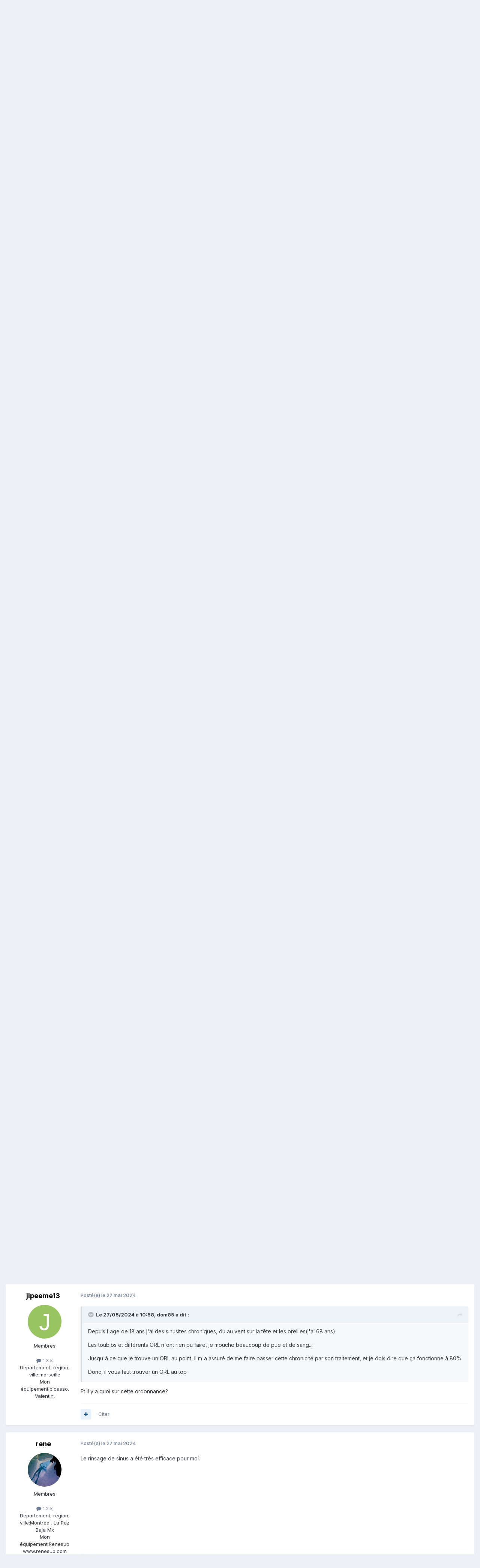

--- FILE ---
content_type: text/html;charset=UTF-8
request_url: https://www.chasse-sous-marine.com/forums/topic/75534-allergies-sinus-bouch%C3%A9s-vos-solutions/
body_size: 38626
content:
<!DOCTYPE html>
<html lang="fr-FR" dir="ltr">
	<head>
		<meta charset="utf-8">
        
		<title>Allergies, Sinus bouchés, vos solutions ? - Chasse en général &amp; Présentations - Forum Chasse sous-marine &amp; Apnée</title>
		
		
		
		

	<meta name="viewport" content="width=device-width, initial-scale=1">



	<meta name="twitter:card" content="summary_large_image" />




	
		
			
				<meta property="og:title" content="Allergies, Sinus bouchés, vos solutions ?">
			
		
	

	
		
			
				<meta property="og:type" content="website">
			
		
	

	
		
			
				<meta property="og:url" content="https://www.chasse-sous-marine.com/forums/topic/75534-allergies-sinus-bouch%C3%A9s-vos-solutions/">
			
		
	

	
		
			
				<meta name="description" content="Bonjour à tous, j&#039;aimerai avoir votre avis, avec le beau temps qui arrive, mes allergies reprennent. Malgré la prise d&#039;antihistaminique, je sens que j&#039;ai les sinus prisent, et lors de ma dernière chasse, ça n&#039;a pas manqué, à partir d&#039;1m50 / 2 m d&#039;eau, j&#039;ai une énorme pression au niveau du front (...">
			
		
	

	
		
			
				<meta property="og:description" content="Bonjour à tous, j&#039;aimerai avoir votre avis, avec le beau temps qui arrive, mes allergies reprennent. Malgré la prise d&#039;antihistaminique, je sens que j&#039;ai les sinus prisent, et lors de ma dernière chasse, ça n&#039;a pas manqué, à partir d&#039;1m50 / 2 m d&#039;eau, j&#039;ai une énorme pression au niveau du front (...">
			
		
	

	
		
			
				<meta property="og:updated_time" content="2024-06-16T06:53:04Z">
			
		
	

	
		
			
				<meta property="og:image" content="https://www.chasse-sous-marine.com/forums/uploads/monthly_2024_06/image.png.43c3150b5a2a5ee4c0f55beaef3b430e.png">
			
		
	

	
		
			
				<meta property="og:site_name" content="Forum Chasse sous-marine &amp; Apnée">
			
		
	

	
		
			
				<meta property="og:locale" content="fr_FR">
			
		
	


	
		<link rel="canonical" href="https://www.chasse-sous-marine.com/forums/topic/75534-allergies-sinus-bouch%C3%A9s-vos-solutions/" />
	

	
		<link as="style" rel="preload" href="https://www.chasse-sous-marine.com/forums/applications/core/interface/ckeditor/ckeditor/skins/ips/editor.css?t=P1PF" />
	





<link rel="manifest" href="https://www.chasse-sous-marine.com/forums/manifest.webmanifest/">
<meta name="msapplication-config" content="https://www.chasse-sous-marine.com/forums/browserconfig.xml/">
<meta name="msapplication-starturl" content="/">
<meta name="application-name" content="Forum Chasse sous-marine & Apnée">
<meta name="apple-mobile-web-app-title" content="Forum Chasse sous-marine & Apnée">

	<meta name="theme-color" content="#ffffff">






	

	
		
			<link rel="icon" sizes="36x36" href="https://www.chasse-sous-marine.com/forums/uploads/monthly_2021_03/android-chrome-36x36.png?v=1719063262">
		
	

	
		
			<link rel="icon" sizes="48x48" href="https://www.chasse-sous-marine.com/forums/uploads/monthly_2021_03/android-chrome-48x48.png?v=1719063262">
		
	

	
		
			<link rel="icon" sizes="72x72" href="https://www.chasse-sous-marine.com/forums/uploads/monthly_2021_03/android-chrome-72x72.png?v=1719063262">
		
	

	
		
			<link rel="icon" sizes="96x96" href="https://www.chasse-sous-marine.com/forums/uploads/monthly_2021_03/android-chrome-96x96.png?v=1719063262">
		
	

	
		
			<link rel="icon" sizes="144x144" href="https://www.chasse-sous-marine.com/forums/uploads/monthly_2021_03/android-chrome-144x144.png?v=1719063262">
		
	

	
		
			<link rel="icon" sizes="192x192" href="https://www.chasse-sous-marine.com/forums/uploads/monthly_2021_03/android-chrome-192x192.png?v=1719063262">
		
	

	
		
			<link rel="icon" sizes="256x256" href="https://www.chasse-sous-marine.com/forums/uploads/monthly_2021_03/android-chrome-256x256.png?v=1719063262">
		
	

	
		
			<link rel="icon" sizes="384x384" href="https://www.chasse-sous-marine.com/forums/uploads/monthly_2021_03/android-chrome-384x384.png?v=1719063262">
		
	

	
		
			<link rel="icon" sizes="512x512" href="https://www.chasse-sous-marine.com/forums/uploads/monthly_2021_03/android-chrome-512x512.png?v=1719063262">
		
	

	
		
			<meta name="msapplication-square70x70logo" content="https://www.chasse-sous-marine.com/forums/uploads/monthly_2021_03/msapplication-square70x70logo.png?v=1719063262"/>
		
	

	
		
			<meta name="msapplication-TileImage" content="https://www.chasse-sous-marine.com/forums/uploads/monthly_2021_03/msapplication-TileImage.png?v=1719063262"/>
		
	

	
		
			<meta name="msapplication-square150x150logo" content="https://www.chasse-sous-marine.com/forums/uploads/monthly_2021_03/msapplication-square150x150logo.png?v=1719063262"/>
		
	

	
		
			<meta name="msapplication-wide310x150logo" content="https://www.chasse-sous-marine.com/forums/uploads/monthly_2021_03/msapplication-wide310x150logo.png?v=1719063262"/>
		
	

	
		
			<meta name="msapplication-square310x310logo" content="https://www.chasse-sous-marine.com/forums/uploads/monthly_2021_03/msapplication-square310x310logo.png?v=1719063262"/>
		
	

	
		
			
				<link rel="apple-touch-icon" href="https://www.chasse-sous-marine.com/forums/uploads/monthly_2021_03/apple-touch-icon-57x57.png?v=1719063262">
			
		
	

	
		
			
				<link rel="apple-touch-icon" sizes="60x60" href="https://www.chasse-sous-marine.com/forums/uploads/monthly_2021_03/apple-touch-icon-60x60.png?v=1719063262">
			
		
	

	
		
			
				<link rel="apple-touch-icon" sizes="72x72" href="https://www.chasse-sous-marine.com/forums/uploads/monthly_2021_03/apple-touch-icon-72x72.png?v=1719063262">
			
		
	

	
		
			
				<link rel="apple-touch-icon" sizes="76x76" href="https://www.chasse-sous-marine.com/forums/uploads/monthly_2021_03/apple-touch-icon-76x76.png?v=1719063262">
			
		
	

	
		
			
				<link rel="apple-touch-icon" sizes="114x114" href="https://www.chasse-sous-marine.com/forums/uploads/monthly_2021_03/apple-touch-icon-114x114.png?v=1719063262">
			
		
	

	
		
			
				<link rel="apple-touch-icon" sizes="120x120" href="https://www.chasse-sous-marine.com/forums/uploads/monthly_2021_03/apple-touch-icon-120x120.png?v=1719063262">
			
		
	

	
		
			
				<link rel="apple-touch-icon" sizes="144x144" href="https://www.chasse-sous-marine.com/forums/uploads/monthly_2021_03/apple-touch-icon-144x144.png?v=1719063262">
			
		
	

	
		
			
				<link rel="apple-touch-icon" sizes="152x152" href="https://www.chasse-sous-marine.com/forums/uploads/monthly_2021_03/apple-touch-icon-152x152.png?v=1719063262">
			
		
	

	
		
			
				<link rel="apple-touch-icon" sizes="180x180" href="https://www.chasse-sous-marine.com/forums/uploads/monthly_2021_03/apple-touch-icon-180x180.png?v=1719063262">
			
		
	





<link rel="preload" href="//www.chasse-sous-marine.com/forums/applications/core/interface/font/fontawesome-webfont.woff2?v=4.7.0" as="font" crossorigin="anonymous">
		


	<link rel="preconnect" href="https://fonts.googleapis.com">
	<link rel="preconnect" href="https://fonts.gstatic.com" crossorigin>
	
		<link href="https://fonts.googleapis.com/css2?family=Inter:wght@300;400;500;600;700&display=swap" rel="stylesheet">
	



	<link rel='stylesheet' href='https://www.chasse-sous-marine.com/forums/uploads/css_built_18/341e4a57816af3ba440d891ca87450ff_framework.css?v=3aef4725181760776225' media='all'>

	<link rel='stylesheet' href='https://www.chasse-sous-marine.com/forums/uploads/css_built_18/05e81b71abe4f22d6eb8d1a929494829_responsive.css?v=3aef4725181760776225' media='all'>

	<link rel='stylesheet' href='https://www.chasse-sous-marine.com/forums/uploads/css_built_18/20446cf2d164adcc029377cb04d43d17_flags.css?v=3aef4725181760776225' media='all'>

	<link rel='stylesheet' href='https://www.chasse-sous-marine.com/forums/uploads/css_built_18/90eb5adf50a8c640f633d47fd7eb1778_core.css?v=3aef4725181760776225' media='all'>

	<link rel='stylesheet' href='https://www.chasse-sous-marine.com/forums/uploads/css_built_18/5a0da001ccc2200dc5625c3f3934497d_core_responsive.css?v=3aef4725181760776225' media='all'>

	<link rel='stylesheet' href='https://www.chasse-sous-marine.com/forums/uploads/css_built_18/62e269ced0fdab7e30e026f1d30ae516_forums.css?v=3aef4725181760776225' media='all'>

	<link rel='stylesheet' href='https://www.chasse-sous-marine.com/forums/uploads/css_built_18/76e62c573090645fb99a15a363d8620e_forums_responsive.css?v=3aef4725181760776225' media='all'>

	<link rel='stylesheet' href='https://www.chasse-sous-marine.com/forums/uploads/css_built_18/ebdea0c6a7dab6d37900b9190d3ac77b_topics.css?v=3aef4725181760776225' media='all'>





<link rel='stylesheet' href='https://www.chasse-sous-marine.com/forums/uploads/css_built_18/258adbb6e4f3e83cd3b355f84e3fa002_custom.css?v=3aef4725181760776225' media='all'>




		
		

	
	<link rel='shortcut icon' href='https://www.chasse-sous-marine.com/forums/uploads/monthly_2021_03/favicon.ico' type="image/x-icon">

	</head>
	<body class='ipsApp ipsApp_front ipsJS_none ipsClearfix' data-controller='core.front.core.app' data-message="" data-pageApp='forums' data-pageLocation='front' data-pageModule='forums' data-pageController='topic' data-pageID='75534'  >
		
        

        

		<a href='#ipsLayout_mainArea' class='ipsHide' title='Aller au contenu principal de cette page' accesskey='m'>Aller au contenu</a>
		





		<div id='ipsLayout_header' class='ipsClearfix'>
			<header>
				<div class='ipsLayout_container'>
					


<a href='https://www.chasse-sous-marine.com/forums/' id='elLogo' accesskey='1'><img src="https://www.chasse-sous-marine.com/forums/uploads/monthly_2021_04/logo-forum-ss.png.9e744962b31ae7eaf6b822172ec36c12.png.2472f4aeb029e30c39876c6c998241ec.png" alt='Forum Chasse sous-marine &amp; Apnée'></a>

					
						

	<ul id='elUserNav' class='ipsList_inline cSignedOut ipsResponsive_showDesktop'>
		
        
		
        
        
            
            <li id='elSignInLink'>
                <a href='https://www.chasse-sous-marine.com/forums/login/' data-ipsMenu-closeOnClick="false" data-ipsMenu id='elUserSignIn'>
                    Utilisateur existant ? Connexion &nbsp;<i class='fa fa-caret-down'></i>
                </a>
                
<div id='elUserSignIn_menu' class='ipsMenu ipsMenu_auto ipsHide'>
	<form accept-charset='utf-8' method='post' action='https://www.chasse-sous-marine.com/forums/login/'>
		<input type="hidden" name="csrfKey" value="e90cec8ef651b707a4bfa934dcd239bf">
		<input type="hidden" name="ref" value="aHR0cHM6Ly93d3cuY2hhc3NlLXNvdXMtbWFyaW5lLmNvbS9mb3J1bXMvdG9waWMvNzU1MzQtYWxsZXJnaWVzLXNpbnVzLWJvdWNoJUMzJUE5cy12b3Mtc29sdXRpb25zLw==">
		<div data-role="loginForm">
			
			
			
				<div class='ipsColumns ipsColumns_noSpacing'>
					<div class='ipsColumn ipsColumn_wide' id='elUserSignIn_internal'>
						
<div class="ipsPad ipsForm ipsForm_vertical">
	<h4 class="ipsType_sectionHead">Connexion</h4>
	<br><br>
	<ul class='ipsList_reset'>
		<li class="ipsFieldRow ipsFieldRow_noLabel ipsFieldRow_fullWidth">
			
			
				<input type="text" placeholder="Pseudo ou adresse de courriel" name="auth" autocomplete="email">
			
		</li>
		<li class="ipsFieldRow ipsFieldRow_noLabel ipsFieldRow_fullWidth">
			<input type="password" placeholder="Mot de passe" name="password" autocomplete="current-password">
		</li>
		<li class="ipsFieldRow ipsFieldRow_checkbox ipsClearfix">
			<span class="ipsCustomInput">
				<input type="checkbox" name="remember_me" id="remember_me_checkbox" value="1" checked aria-checked="true">
				<span></span>
			</span>
			<div class="ipsFieldRow_content">
				<label class="ipsFieldRow_label" for="remember_me_checkbox">Se souvenir de moi</label>
				<span class="ipsFieldRow_desc">Non recommandé sur les ordinateurs partagés</span>
			</div>
		</li>
		<li class="ipsFieldRow ipsFieldRow_fullWidth">
			<button type="submit" name="_processLogin" value="usernamepassword" class="ipsButton ipsButton_primary ipsButton_small" id="elSignIn_submit">Connexion</button>
			
				<p class="ipsType_right ipsType_small">
					
						<a href='https://www.chasse-sous-marine.com/forums/lostpassword/' data-ipsDialog data-ipsDialog-title='Mot de passe oublié ?'>
					
					Mot de passe oublié ?</a>
				</p>
			
		</li>
	</ul>
</div>
					</div>
					<div class='ipsColumn ipsColumn_wide'>
						<div class='ipsPadding' id='elUserSignIn_external'>
							<div class='ipsAreaBackground_light ipsPadding:half'>
								
									<p class='ipsType_reset ipsType_small ipsType_center'><strong>Ou connectez-vous avec l’un de ces services</strong></p>
								
								
									<div class='ipsType_center ipsMargin_top:half'>
										

<button type="submit" name="_processLogin" value="2" class='ipsButton ipsButton_verySmall ipsButton_fullWidth ipsSocial ipsSocial_facebook' style="background-color: #3a579a">
	
		<span class='ipsSocial_icon'>
			
				<i class='fa fa-facebook-official'></i>
			
		</span>
		<span class='ipsSocial_text'>Se connecter avec Facebook</span>
	
</button>
									</div>
								
									<div class='ipsType_center ipsMargin_top:half'>
										

<button type="submit" name="_processLogin" value="3" class='ipsButton ipsButton_verySmall ipsButton_fullWidth ipsSocial ipsSocial_google' style="background-color: #4285F4">
	
		<span class='ipsSocial_icon'>
			
				<i class='fa fa-google'></i>
			
		</span>
		<span class='ipsSocial_text'>Se connecter avec Google</span>
	
</button>
									</div>
								
							</div>
						</div>
					</div>
				</div>
			
		</div>
	</form>
</div>
            </li>
            
        
		
			<li>
				
					<a href='https://www.chasse-sous-marine.com/forums/register/'  id='elRegisterButton' class='ipsButton ipsButton_normal ipsButton_primary'>S’inscrire</a>
				
			</li>
		
	</ul>

						
<ul class='ipsMobileHamburger ipsList_reset ipsResponsive_hideDesktop'>
	<li data-ipsDrawer data-ipsDrawer-drawerElem='#elMobileDrawer'>
		<a href='#'>
			
			
				
			
			
			
			<i class='fa fa-navicon'></i>
		</a>
	</li>
</ul>
					
				</div>
			</header>
			

	<nav data-controller='core.front.core.navBar' class=' ipsResponsive_showDesktop'>
		<div class='ipsNavBar_primary ipsLayout_container '>
			<ul data-role="primaryNavBar" class='ipsClearfix'>
				


	
		
		
			
		
		<li class='ipsNavBar_active' data-active id='elNavSecondary_1' data-role="navBarItem" data-navApp="core" data-navExt="CustomItem">
			
			
				<a href="https://www.chasse-sous-marine.com/forums/"  data-navItem-id="1" data-navDefault>
					Naviguer<span class='ipsNavBar_active__identifier'></span>
				</a>
			
			
				<ul class='ipsNavBar_secondary ' data-role='secondaryNavBar'>
					


	
	

	
		
		
			
		
		<li class='ipsNavBar_active' data-active id='elNavSecondary_10' data-role="navBarItem" data-navApp="forums" data-navExt="Forums">
			
			
				<a href="https://www.chasse-sous-marine.com/forums/"  data-navItem-id="10" data-navDefault>
					Forums<span class='ipsNavBar_active__identifier'></span>
				</a>
			
			
		</li>
	
	

	
		
		
		<li  id='elNavSecondary_11' data-role="navBarItem" data-navApp="calendar" data-navExt="Calendar">
			
			
				<a href="https://www.chasse-sous-marine.com/forums/events/"  data-navItem-id="11" >
					Calendrier<span class='ipsNavBar_active__identifier'></span>
				</a>
			
			
		</li>
	
	

	
	

	
		
		
		<li  id='elNavSecondary_13' data-role="navBarItem" data-navApp="core" data-navExt="StaffDirectory">
			
			
				<a href="https://www.chasse-sous-marine.com/forums/staff/"  data-navItem-id="13" >
					Équipe<span class='ipsNavBar_active__identifier'></span>
				</a>
			
			
		</li>
	
	

	
		
		
		<li  id='elNavSecondary_14' data-role="navBarItem" data-navApp="core" data-navExt="OnlineUsers">
			
			
				<a href="https://www.chasse-sous-marine.com/forums/online/"  data-navItem-id="14" >
					Utilisateurs en ligne<span class='ipsNavBar_active__identifier'></span>
				</a>
			
			
		</li>
	
	

	
		
		
		<li  id='elNavSecondary_15' data-role="navBarItem" data-navApp="core" data-navExt="Leaderboard">
			
			
				<a href="https://www.chasse-sous-marine.com/forums/leaderboard/"  data-navItem-id="15" >
					Classement<span class='ipsNavBar_active__identifier'></span>
				</a>
			
			
		</li>
	
	

					<li class='ipsHide' id='elNavigationMore_1' data-role='navMore'>
						<a href='#' data-ipsMenu data-ipsMenu-appendTo='#elNavigationMore_1' id='elNavigationMore_1_dropdown'>Plus <i class='fa fa-caret-down'></i></a>
						<ul class='ipsHide ipsMenu ipsMenu_auto' id='elNavigationMore_1_dropdown_menu' data-role='moreDropdown'></ul>
					</li>
				</ul>
			
		</li>
	
	

	
		
		
		<li  id='elNavSecondary_2' data-role="navBarItem" data-navApp="core" data-navExt="CustomItem">
			
			
				<a href="https://www.chasse-sous-marine.com/forums/discover/"  data-navItem-id="2" >
					Activité<span class='ipsNavBar_active__identifier'></span>
				</a>
			
			
				<ul class='ipsNavBar_secondary ipsHide' data-role='secondaryNavBar'>
					


	
		
		
		<li  id='elNavSecondary_4' data-role="navBarItem" data-navApp="core" data-navExt="AllActivity">
			
			
				<a href="https://www.chasse-sous-marine.com/forums/discover/"  data-navItem-id="4" >
					Toute l’activité<span class='ipsNavBar_active__identifier'></span>
				</a>
			
			
		</li>
	
	

	
	

	
	

	
	

	
		
		
		<li  id='elNavSecondary_8' data-role="navBarItem" data-navApp="core" data-navExt="Search">
			
			
				<a href="https://www.chasse-sous-marine.com/forums/search/"  data-navItem-id="8" >
					Rechercher<span class='ipsNavBar_active__identifier'></span>
				</a>
			
			
		</li>
	
	

	
		
		
		<li  id='elNavSecondary_9' data-role="navBarItem" data-navApp="core" data-navExt="Promoted">
			
			
				<a href="https://www.chasse-sous-marine.com/forums/ourpicks/"  data-navItem-id="9" >
					Nos choix<span class='ipsNavBar_active__identifier'></span>
				</a>
			
			
		</li>
	
	

					<li class='ipsHide' id='elNavigationMore_2' data-role='navMore'>
						<a href='#' data-ipsMenu data-ipsMenu-appendTo='#elNavigationMore_2' id='elNavigationMore_2_dropdown'>Plus <i class='fa fa-caret-down'></i></a>
						<ul class='ipsHide ipsMenu ipsMenu_auto' id='elNavigationMore_2_dropdown_menu' data-role='moreDropdown'></ul>
					</li>
				</ul>
			
		</li>
	
	

				<li class='ipsHide' id='elNavigationMore' data-role='navMore'>
					<a href='#' data-ipsMenu data-ipsMenu-appendTo='#elNavigationMore' id='elNavigationMore_dropdown'>Plus</a>
					<ul class='ipsNavBar_secondary ipsHide' data-role='secondaryNavBar'>
						<li class='ipsHide' id='elNavigationMore_more' data-role='navMore'>
							<a href='#' data-ipsMenu data-ipsMenu-appendTo='#elNavigationMore_more' id='elNavigationMore_more_dropdown'>Plus <i class='fa fa-caret-down'></i></a>
							<ul class='ipsHide ipsMenu ipsMenu_auto' id='elNavigationMore_more_dropdown_menu' data-role='moreDropdown'></ul>
						</li>
					</ul>
				</li>
			</ul>
			

	<div id="elSearchWrapper">
		<div id='elSearch' data-controller="core.front.core.quickSearch">
			<form accept-charset='utf-8' action='//www.chasse-sous-marine.com/forums/search/?do=quicksearch' method='post'>
                <input type='search' id='elSearchField' placeholder='Rechercher…' name='q' autocomplete='off' aria-label='Rechercher'>
                <details class='cSearchFilter'>
                    <summary class='cSearchFilter__text'></summary>
                    <ul class='cSearchFilter__menu'>
                        
                        <li><label><input type="radio" name="type" value="all" ><span class='cSearchFilter__menuText'>N’importe où</span></label></li>
                        
                            
                                <li><label><input type="radio" name="type" value='contextual_{&quot;type&quot;:&quot;forums_topic&quot;,&quot;nodes&quot;:3}' checked><span class='cSearchFilter__menuText'>Ce forum</span></label></li>
                            
                                <li><label><input type="radio" name="type" value='contextual_{&quot;type&quot;:&quot;forums_topic&quot;,&quot;item&quot;:75534}' checked><span class='cSearchFilter__menuText'>Ce sujet</span></label></li>
                            
                        
                        
                            <li><label><input type="radio" name="type" value="core_statuses_status"><span class='cSearchFilter__menuText'>Mises à jour de statut</span></label></li>
                        
                            <li><label><input type="radio" name="type" value="forums_topic"><span class='cSearchFilter__menuText'>Sujets</span></label></li>
                        
                            <li><label><input type="radio" name="type" value="calendar_event"><span class='cSearchFilter__menuText'>Évènements</span></label></li>
                        
                            <li><label><input type="radio" name="type" value="core_members"><span class='cSearchFilter__menuText'>Membres</span></label></li>
                        
                    </ul>
                </details>
				<button class='cSearchSubmit' type="submit" aria-label='Rechercher'><i class="fa fa-search"></i></button>
			</form>
		</div>
	</div>

		</div>
	</nav>

			
<ul id='elMobileNav' class='ipsResponsive_hideDesktop' data-controller='core.front.core.mobileNav'>
	
		
			
			
				
				
			
				
					<li id='elMobileBreadcrumb'>
						<a href='https://www.chasse-sous-marine.com/forums/forum/3-chasse-en-g%C3%A9n%C3%A9ral-pr%C3%A9sentations/'>
							<span>Chasse en général &amp; Présentations</span>
						</a>
					</li>
				
				
			
				
				
			
		
	
	
	
	<li >
		<a data-action="defaultStream" href='https://www.chasse-sous-marine.com/forums/discover/'><i class="fa fa-newspaper-o" aria-hidden="true"></i></a>
	</li>

	

	
		<li class='ipsJS_show'>
			<a href='https://www.chasse-sous-marine.com/forums/search/'><i class='fa fa-search'></i></a>
		</li>
	
</ul>
		</div>
		<main id='ipsLayout_body' class='ipsLayout_container'>
			<div id='ipsLayout_contentArea'>
				<div id='ipsLayout_contentWrapper'>
					
<nav class='ipsBreadcrumb ipsBreadcrumb_top ipsFaded_withHover'>
	

	<ul class='ipsList_inline ipsPos_right'>
		
		<li >
			<a data-action="defaultStream" class='ipsType_light '  href='https://www.chasse-sous-marine.com/forums/discover/'><i class="fa fa-newspaper-o" aria-hidden="true"></i> <span>Toute l’activité</span></a>
		</li>
		
	</ul>

	<ul data-role="breadcrumbList">
		<li>
			<a title="Accueil" href='https://www.chasse-sous-marine.com/forums/'>
				<span>Accueil <i class='fa fa-angle-right'></i></span>
			</a>
		</li>
		
		
			<li>
				
					<a href='https://www.chasse-sous-marine.com/forums/forum/19-chasse-sous-marinecom/'>
						<span>Chasse-sous-marine.com <i class='fa fa-angle-right' aria-hidden="true"></i></span>
					</a>
				
			</li>
		
			<li>
				
					<a href='https://www.chasse-sous-marine.com/forums/forum/3-chasse-en-g%C3%A9n%C3%A9ral-pr%C3%A9sentations/'>
						<span>Chasse en général &amp; Présentations <i class='fa fa-angle-right' aria-hidden="true"></i></span>
					</a>
				
			</li>
		
			<li>
				
					Allergies, Sinus bouchés, vos solutions ?
				
			</li>
		
	</ul>
</nav>
					
					<div id='ipsLayout_mainArea'>
						

<div class='ips55ec769b34 ipsSpacer_both ipsSpacer_half'>
	<ul class='ipsList_inline ipsType_center ipsList_reset ipsList_noSpacing'>
		
		<li class='ips55ec769b34_large ipsResponsive_showDesktop ipsResponsive_inlineBlock ipsAreaBackground_light'>
			
				<a href='https://www.chasse-sous-marine.com/forums/index.php?app=core&amp;module=system&amp;controller=redirect&amp;do=advertisement&amp;ad=16&amp;key=a8585852a0a47d10df1cbddc2c937ede157930acf016b43f5cabba6e8459173a' target='_blank' rel='nofollow noopener'>
			
				<img src='https://www.chasse-sous-marine.com/forums/uploads/monthly_2023_03/ban_forum_ytcopie.jpg.92096e6a9a542d64659673fafa41dd6f.jpg' alt="Découvrir la chaîne Youtube de chasse sous-marine" class='ipsImage ipsContained'>
			
				</a>
			
		</li>
		
		<li class='ips55ec769b34_medium ipsResponsive_showTablet ipsResponsive_inlineBlock ipsAreaBackground_light'>
			
				<a href='https://www.chasse-sous-marine.com/forums/index.php?app=core&amp;module=system&amp;controller=redirect&amp;do=advertisement&amp;ad=16&amp;key=a8585852a0a47d10df1cbddc2c937ede157930acf016b43f5cabba6e8459173a' target='_blank' rel='nofollow noopener'>
			
				<img src='https://www.chasse-sous-marine.com/forums/uploads/monthly_2023_03/ban_forum_ytcopie.jpg.92096e6a9a542d64659673fafa41dd6f.jpg' alt="Découvrir la chaîne Youtube de chasse sous-marine" class='ipsImage ipsContained'>
			
				</a>
			
		</li>

		<li class='ips55ec769b34_small ipsResponsive_showPhone ipsResponsive_inlineBlock ipsAreaBackground_light'>
			
				<a href='https://www.chasse-sous-marine.com/forums/index.php?app=core&amp;module=system&amp;controller=redirect&amp;do=advertisement&amp;ad=16&amp;key=a8585852a0a47d10df1cbddc2c937ede157930acf016b43f5cabba6e8459173a' target='_blank' rel='nofollow noopener'>
			
				<img src='https://www.chasse-sous-marine.com/forums/uploads/monthly_2023_03/ban_forum_ytcopie.jpg.92096e6a9a542d64659673fafa41dd6f.jpg' alt="Découvrir la chaîne Youtube de chasse sous-marine" class='ipsImage ipsContained'>
			
				</a>
			
		</li>
		
	</ul>
	
</div>

						
						
						

	




						



<div class='ipsPageHeader ipsResponsive_pull ipsBox ipsPadding sm:ipsPadding:half ipsMargin_bottom'>
		
	
	<div class='ipsFlex ipsFlex-ai:center ipsFlex-fw:wrap ipsGap:4'>
		<div class='ipsFlex-flex:11'>
			<h1 class='ipsType_pageTitle ipsContained_container'>
				

				
				
					<span class='ipsType_break ipsContained'>
						<span>Allergies, Sinus bouchés, vos solutions ?</span>
					</span>
				
			</h1>
			
			
		</div>
		
	</div>
	<hr class='ipsHr'>
	<div class='ipsPageHeader__meta ipsFlex ipsFlex-jc:between ipsFlex-ai:center ipsFlex-fw:wrap ipsGap:3'>
		<div class='ipsFlex-flex:11'>
			<div class='ipsPhotoPanel ipsPhotoPanel_mini ipsPhotoPanel_notPhone ipsClearfix'>
				


	<a href="https://www.chasse-sous-marine.com/forums/profile/44353-btz64/" rel="nofollow" data-ipsHover data-ipsHover-width="370" data-ipsHover-target="https://www.chasse-sous-marine.com/forums/profile/44353-btz64/?do=hovercard" class="ipsUserPhoto ipsUserPhoto_mini" title="Aller sur le profil de btz64">
		<img src='data:image/svg+xml,%3Csvg%20xmlns%3D%22http%3A%2F%2Fwww.w3.org%2F2000%2Fsvg%22%20viewBox%3D%220%200%201024%201024%22%20style%3D%22background%3A%237862c4%22%3E%3Cg%3E%3Ctext%20text-anchor%3D%22middle%22%20dy%3D%22.35em%22%20x%3D%22512%22%20y%3D%22512%22%20fill%3D%22%23ffffff%22%20font-size%3D%22700%22%20font-family%3D%22-apple-system%2C%20BlinkMacSystemFont%2C%20Roboto%2C%20Helvetica%2C%20Arial%2C%20sans-serif%22%3EB%3C%2Ftext%3E%3C%2Fg%3E%3C%2Fsvg%3E' alt='btz64' loading="lazy">
	</a>

				<div>
					<p class='ipsType_reset ipsType_blendLinks'>
						<span class='ipsType_normal'>
						
							<strong>Par 


<a href='https://www.chasse-sous-marine.com/forums/profile/44353-btz64/' rel="nofollow" data-ipsHover data-ipsHover-width='370' data-ipsHover-target='https://www.chasse-sous-marine.com/forums/profile/44353-btz64/?do=hovercard&amp;referrer=https%253A%252F%252Fwww.chasse-sous-marine.com%252Fforums%252Ftopic%252F75534-allergies-sinus-bouch%2525C3%2525A9s-vos-solutions%252F' title="Aller sur le profil de btz64" class="ipsType_break">btz64</a></strong><br />
							<span class='ipsType_light'><time datetime='2024-05-27T08:21:28Z' title='05/27/24 08:21' data-short='1 a'>le 27 mai 2024</time> dans <a href="https://www.chasse-sous-marine.com/forums/forum/3-chasse-en-g%C3%A9n%C3%A9ral-pr%C3%A9sentations/">Chasse en général &amp; Présentations</a></span>
						
						</span>
					</p>
				</div>
			</div>
		</div>
		
			<div class='ipsFlex-flex:01 ipsResponsive_hidePhone'>
				<div class='ipsShareLinks'>
					
						


    <a href='#elShareItem_1918822061_menu' id='elShareItem_1918822061' data-ipsMenu class='ipsShareButton ipsButton ipsButton_verySmall ipsButton_link ipsButton_link--light'>
        <span><i class='fa fa-share-alt'></i></span> &nbsp;Partager
    </a>

    <div class='ipsPadding ipsMenu ipsMenu_normal ipsHide' id='elShareItem_1918822061_menu' data-controller="core.front.core.sharelink">
        
        
        <span data-ipsCopy data-ipsCopy-flashmessage>
            <a href="https://www.chasse-sous-marine.com/forums/topic/75534-allergies-sinus-bouch%C3%A9s-vos-solutions/" class="ipsButton ipsButton_light ipsButton_small ipsButton_fullWidth" data-role="copyButton" data-clipboard-text="https://www.chasse-sous-marine.com/forums/topic/75534-allergies-sinus-bouch%C3%A9s-vos-solutions/" data-ipstooltip title='Copy Link to Clipboard'><i class="fa fa-clone"></i> https://www.chasse-sous-marine.com/forums/topic/75534-allergies-sinus-bouch%C3%A9s-vos-solutions/</a>
        </span>
        <ul class='ipsShareLinks ipsMargin_top:half'>
            
                <li>
<a href="https://x.com/share?url=https%3A%2F%2Fwww.chasse-sous-marine.com%2Fforums%2Ftopic%2F75534-allergies-sinus-bouch%2525C3%2525A9s-vos-solutions%2F" class="cShareLink cShareLink_x" target="_blank" data-role="shareLink" title='Share on X' data-ipsTooltip rel='nofollow noopener'>
    <i class="fa fa-x"></i>
</a></li>
            
                <li>
<a href="https://www.facebook.com/sharer/sharer.php?u=https%3A%2F%2Fwww.chasse-sous-marine.com%2Fforums%2Ftopic%2F75534-allergies-sinus-bouch%25C3%25A9s-vos-solutions%2F" class="cShareLink cShareLink_facebook" target="_blank" data-role="shareLink" title='Partager sur Facebook' data-ipsTooltip rel='noopener nofollow'>
	<i class="fa fa-facebook"></i>
</a></li>
            
                <li>
<a href="https://www.reddit.com/submit?url=https%3A%2F%2Fwww.chasse-sous-marine.com%2Fforums%2Ftopic%2F75534-allergies-sinus-bouch%25C3%25A9s-vos-solutions%2F&amp;title=Allergies%2C+Sinus+bouch%C3%A9s%2C+vos+solutions+%3F" rel="nofollow noopener" class="cShareLink cShareLink_reddit" target="_blank" title='Partager sur Reddit' data-ipsTooltip>
	<i class="fa fa-reddit"></i>
</a></li>
            
                <li>
<a href="mailto:?subject=Allergies%2C%20Sinus%20bouch%C3%A9s%2C%20vos%20solutions%20%3F&body=https%3A%2F%2Fwww.chasse-sous-marine.com%2Fforums%2Ftopic%2F75534-allergies-sinus-bouch%25C3%25A9s-vos-solutions%2F" rel='nofollow' class='cShareLink cShareLink_email' title='Partager via courriel' data-ipsTooltip>
	<i class="fa fa-envelope"></i>
</a></li>
            
                <li>
<a href="https://pinterest.com/pin/create/button/?url=https://www.chasse-sous-marine.com/forums/topic/75534-allergies-sinus-bouch%25C3%25A9s-vos-solutions/&amp;media=https://www.chasse-sous-marine.com/forums/uploads/monthly_2021_03/logo-forum-ss.png.c9a99515ef089e8bc5b9cb28a6e098fd.png" class="cShareLink cShareLink_pinterest" rel="nofollow noopener" target="_blank" data-role="shareLink" title='Partager sur Pinterest' data-ipsTooltip>
	<i class="fa fa-pinterest"></i>
</a></li>
            
        </ul>
        
            <hr class='ipsHr'>
            <button class='ipsHide ipsButton ipsButton_verySmall ipsButton_light ipsButton_fullWidth ipsMargin_top:half' data-controller='core.front.core.webshare' data-role='webShare' data-webShareTitle='Allergies, Sinus bouchés, vos solutions ?' data-webShareText='Allergies, Sinus bouchés, vos solutions ?' data-webShareUrl='https://www.chasse-sous-marine.com/forums/topic/75534-allergies-sinus-bouch%C3%A9s-vos-solutions/'>More sharing options...</button>
        
    </div>

					
					
                    

					



					

<div data-followApp='forums' data-followArea='topic' data-followID='75534' data-controller='core.front.core.followButton'>
	

	<a href='https://www.chasse-sous-marine.com/forums/login/' rel="nofollow" class="ipsFollow ipsPos_middle ipsButton ipsButton_light ipsButton_verySmall ipsButton_disabled" data-role="followButton" data-ipsTooltip title='Connectez-vous pour activer le suivi'>
		<span>Abonnés</span>
		<span class='ipsCommentCount'>0</span>
	</a>

</div>
				</div>
			</div>
					
	</div>
	
	
</div>








<div class='ipsClearfix'>
	<ul class="ipsToolList ipsToolList_horizontal ipsClearfix ipsSpacer_both ">
		
			<li class='ipsToolList_primaryAction'>
				<span data-controller='forums.front.topic.reply'>
					
						<a href='#replyForm' rel="nofollow" class='ipsButton ipsButton_important ipsButton_medium ipsButton_fullWidth' data-action='replyToTopic'>Répondre à ce sujet</a>
					
				</span>
			</li>
		
		
			<li class='ipsResponsive_hidePhone'>
				
					<a href="https://www.chasse-sous-marine.com/forums/forum/3-chasse-en-g%C3%A9n%C3%A9ral-pr%C3%A9sentations/?do=add" rel="nofollow" class='ipsButton ipsButton_link ipsButton_medium ipsButton_fullWidth' title='Commencer un nouveau sujet dans ce forum'>Commencer un nouveau sujet</a>
				
			</li>
		
		
	</ul>
</div>

<div id='comments' data-controller='core.front.core.commentFeed,forums.front.topic.view, core.front.core.ignoredComments' data-autoPoll data-baseURL='https://www.chasse-sous-marine.com/forums/topic/75534-allergies-sinus-bouch%C3%A9s-vos-solutions/' data-lastPage data-feedID='topic-75534' class='cTopic ipsClear ipsSpacer_top'>
	
			
	

	

<div data-controller='core.front.core.recommendedComments' data-url='https://www.chasse-sous-marine.com/forums/topic/75534-allergies-sinus-bouch%C3%A9s-vos-solutions/?recommended=comments' class='ipsRecommendedComments ipsHide'>
	<div data-role="recommendedComments">
		<h2 class='ipsType_sectionHead ipsType_large ipsType_bold ipsMargin_bottom'>Messages recommandés</h2>
		
	</div>
</div>
	
	<div id="elPostFeed" data-role='commentFeed' data-controller='core.front.core.moderation' >
		<form action="https://www.chasse-sous-marine.com/forums/topic/75534-allergies-sinus-bouch%C3%A9s-vos-solutions/?csrfKey=e90cec8ef651b707a4bfa934dcd239bf&amp;do=multimodComment" method="post" data-ipsPageAction data-role='moderationTools'>
			
			
				

					

					
					



<a id='findComment-1270984'></a>
<a id='comment-1270984'></a>
<article  id='elComment_1270984' class='cPost ipsBox ipsResponsive_pull  ipsComment  ipsComment_parent ipsClearfix ipsClear ipsColumns ipsColumns_noSpacing ipsColumns_collapsePhone    '>
	

	

	<div class='cAuthorPane_mobile ipsResponsive_showPhone'>
		<div class='cAuthorPane_photo'>
			<div class='cAuthorPane_photoWrap'>
				


	<a href="https://www.chasse-sous-marine.com/forums/profile/44353-btz64/" rel="nofollow" data-ipsHover data-ipsHover-width="370" data-ipsHover-target="https://www.chasse-sous-marine.com/forums/profile/44353-btz64/?do=hovercard" class="ipsUserPhoto ipsUserPhoto_large" title="Aller sur le profil de btz64">
		<img src='data:image/svg+xml,%3Csvg%20xmlns%3D%22http%3A%2F%2Fwww.w3.org%2F2000%2Fsvg%22%20viewBox%3D%220%200%201024%201024%22%20style%3D%22background%3A%237862c4%22%3E%3Cg%3E%3Ctext%20text-anchor%3D%22middle%22%20dy%3D%22.35em%22%20x%3D%22512%22%20y%3D%22512%22%20fill%3D%22%23ffffff%22%20font-size%3D%22700%22%20font-family%3D%22-apple-system%2C%20BlinkMacSystemFont%2C%20Roboto%2C%20Helvetica%2C%20Arial%2C%20sans-serif%22%3EB%3C%2Ftext%3E%3C%2Fg%3E%3C%2Fsvg%3E' alt='btz64' loading="lazy">
	</a>

				
				
			</div>
		</div>
		<div class='cAuthorPane_content'>
			<h3 class='ipsType_sectionHead cAuthorPane_author ipsType_break ipsType_blendLinks ipsFlex ipsFlex-ai:center'>
				


<a href='https://www.chasse-sous-marine.com/forums/profile/44353-btz64/' rel="nofollow" data-ipsHover data-ipsHover-width='370' data-ipsHover-target='https://www.chasse-sous-marine.com/forums/profile/44353-btz64/?do=hovercard&amp;referrer=https%253A%252F%252Fwww.chasse-sous-marine.com%252Fforums%252Ftopic%252F75534-allergies-sinus-bouch%2525C3%2525A9s-vos-solutions%252F' title="Aller sur le profil de btz64" class="ipsType_break">btz64</a>
			</h3>
			<div class='ipsType_light ipsType_reset'>
			    <a href='https://www.chasse-sous-marine.com/forums/topic/75534-allergies-sinus-bouch%C3%A9s-vos-solutions/#findComment-1270984' rel="nofollow" class='ipsType_blendLinks'>Posté(e) <time datetime='2024-05-27T08:21:28Z' title='05/27/24 08:21' data-short='1 a'>le 27 mai 2024</time></a>
				
			</div>
		</div>
	</div>
	<aside class='ipsComment_author cAuthorPane ipsColumn ipsColumn_medium ipsResponsive_hidePhone'>
		<h3 class='ipsType_sectionHead cAuthorPane_author ipsType_blendLinks ipsType_break'><strong>


<a href='https://www.chasse-sous-marine.com/forums/profile/44353-btz64/' rel="nofollow" data-ipsHover data-ipsHover-width='370' data-ipsHover-target='https://www.chasse-sous-marine.com/forums/profile/44353-btz64/?do=hovercard&amp;referrer=https%253A%252F%252Fwww.chasse-sous-marine.com%252Fforums%252Ftopic%252F75534-allergies-sinus-bouch%2525C3%2525A9s-vos-solutions%252F' title="Aller sur le profil de btz64" class="ipsType_break">btz64</a></strong>
			
		</h3>
		<ul class='cAuthorPane_info ipsList_reset'>
			<li data-role='photo' class='cAuthorPane_photo'>
				<div class='cAuthorPane_photoWrap'>
					


	<a href="https://www.chasse-sous-marine.com/forums/profile/44353-btz64/" rel="nofollow" data-ipsHover data-ipsHover-width="370" data-ipsHover-target="https://www.chasse-sous-marine.com/forums/profile/44353-btz64/?do=hovercard" class="ipsUserPhoto ipsUserPhoto_large" title="Aller sur le profil de btz64">
		<img src='data:image/svg+xml,%3Csvg%20xmlns%3D%22http%3A%2F%2Fwww.w3.org%2F2000%2Fsvg%22%20viewBox%3D%220%200%201024%201024%22%20style%3D%22background%3A%237862c4%22%3E%3Cg%3E%3Ctext%20text-anchor%3D%22middle%22%20dy%3D%22.35em%22%20x%3D%22512%22%20y%3D%22512%22%20fill%3D%22%23ffffff%22%20font-size%3D%22700%22%20font-family%3D%22-apple-system%2C%20BlinkMacSystemFont%2C%20Roboto%2C%20Helvetica%2C%20Arial%2C%20sans-serif%22%3EB%3C%2Ftext%3E%3C%2Fg%3E%3C%2Fsvg%3E' alt='btz64' loading="lazy">
	</a>

					
					
				</div>
			</li>
			
				<li data-role='group'>Membres</li>
				
			
			
				<li data-role='stats' class='ipsMargin_top'>
					<ul class="ipsList_reset ipsType_light ipsFlex ipsFlex-ai:center ipsFlex-jc:center ipsGap_row:2 cAuthorPane_stats">
						<li>
							
								<a href="https://www.chasse-sous-marine.com/forums/profile/44353-btz64/content/" rel="nofollow" title="6 messages " data-ipsTooltip class="ipsType_blendLinks">
							
								<i class="fa fa-comment"></i> 6
							
								</a>
							
						</li>
						
					</ul>
				</li>
			
			
				

	
	<li data-role='custom-field' class='ipsResponsive_hidePhone ipsType_break'>
		
<span class='ft'>Département, région, ville:</span><span class='fc'>Pyrénées-Atlantiques, Pays basque, Biarritz</span>
	</li>
	
	<li data-role='custom-field' class='ipsResponsive_hidePhone ipsType_break'>
		
<span class="ft">Mon équipement:</span><span class="fc">Cressi Atom, GARA TURBO BOOST,  BEUCHAT SPY
</span>
	</li>
	

			
		</ul>
	</aside>
	<div class='ipsColumn ipsColumn_fluid ipsMargin:none'>
		

<div id='comment-1270984_wrap' data-controller='core.front.core.comment' data-commentApp='forums' data-commentType='forums' data-commentID="1270984" data-quoteData='{&quot;userid&quot;:44353,&quot;username&quot;:&quot;btz64&quot;,&quot;timestamp&quot;:1716798088,&quot;contentapp&quot;:&quot;forums&quot;,&quot;contenttype&quot;:&quot;forums&quot;,&quot;contentid&quot;:75534,&quot;contentclass&quot;:&quot;forums_Topic&quot;,&quot;contentcommentid&quot;:1270984}' class='ipsComment_content ipsType_medium'>

	<div class='ipsComment_meta ipsType_light ipsFlex ipsFlex-ai:center ipsFlex-jc:between ipsFlex-fd:row-reverse'>
		<div class='ipsType_light ipsType_reset ipsType_blendLinks ipsComment_toolWrap'>
			<div class='ipsResponsive_hidePhone ipsComment_badges'>
				<ul class='ipsList_reset ipsFlex ipsFlex-jc:end ipsFlex-fw:wrap ipsGap:2 ipsGap_row:1'>
					
					
					
					
					
				</ul>
			</div>
			<ul class='ipsList_reset ipsComment_tools'>
				<li>
					<a href='#elControls_1270984_menu' class='ipsComment_ellipsis' id='elControls_1270984' title='Plus d’options…' data-ipsMenu data-ipsMenu-appendTo='#comment-1270984_wrap'><i class='fa fa-ellipsis-h'></i></a>
					<ul id='elControls_1270984_menu' class='ipsMenu ipsMenu_narrow ipsHide'>
						
						
                        
						
						
						
							
								
							
							
							
							
							
							
						
					</ul>
				</li>
				
			</ul>
		</div>

		<div class='ipsType_reset ipsResponsive_hidePhone'>
		   
		   Posté(e) <time datetime='2024-05-27T08:21:28Z' title='05/27/24 08:21' data-short='1 a'>le 27 mai 2024</time>
		   
			
			<span class='ipsResponsive_hidePhone'>
				
				
			</span>
		</div>
	</div>

	

    

	<div class='cPost_contentWrap'>
		
		<div data-role='commentContent' class='ipsType_normal ipsType_richText ipsPadding_bottom ipsContained' data-controller='core.front.core.lightboxedImages'>
			<p>
	Bonjour à tous, j'aimerai avoir votre avis, avec le beau temps qui arrive, mes allergies reprennent. Malgré la prise d'antihistaminique, je sens que j'ai les sinus prisent, et lors de ma dernière chasse, ça n'a pas manqué, à partir d'1m50 / 2 m d'eau, j'ai une énorme pression au niveau du front (plus l'écoulement de mucus toutes les 40sec qui m'oblige à retirer mon masque constamment....<br />
	Je ne dois pas être le seul à avoir ce genre de soucis sur ce forum...<br />
	Pour ceux concernés, quelles sont vos astuces <span><span class="ipsEmoji">🙂</span> ?</span>
</p>

<p>
	Merciiiii
</p>


			
		</div>

		
			<div class='ipsItemControls'>
				
					
						

	<div data-controller='core.front.core.reaction' class='ipsItemControls_right ipsClearfix '>	
		<div class='ipsReact ipsPos_right'>
			
				
				<div class='ipsReact_blurb ipsHide' data-role='reactionBlurb'>
					
				</div>
			
			
			
		</div>
	</div>

					
				
				<ul class='ipsComment_controls ipsClearfix ipsItemControls_left' data-role="commentControls">
					
						
						
							<li data-ipsQuote-editor='topic_comment' data-ipsQuote-target='#comment-1270984' class='ipsJS_show'>
								<button class='ipsButton ipsButton_light ipsButton_verySmall ipsButton_narrow cMultiQuote ipsHide' data-action='multiQuoteComment' data-ipsTooltip data-ipsQuote-multiQuote data-mqId='mq1270984' title='Multi-citations'><i class='fa fa-plus'></i></button>
							</li>
							<li data-ipsQuote-editor='topic_comment' data-ipsQuote-target='#comment-1270984' class='ipsJS_show'>
								<a href='#' data-action='quoteComment' data-ipsQuote-singleQuote>Citer</a>
							</li>
						
						
						
												
					
					<li class='ipsHide' data-role='commentLoading'>
						<span class='ipsLoading ipsLoading_tiny ipsLoading_noAnim'></span>
					</li>
				</ul>
			</div>
		

		
	</div>

	
    
</div>
	</div>
</article>
					
					
						

<div class='ips55ec769b34 ipsSpacer_both ipsSpacer_half'>
	<ul class='ipsList_inline ipsType_center ipsList_reset ipsList_noSpacing'>
		
		<li class='ips55ec769b34_large ipsResponsive_showDesktop ipsResponsive_inlineBlock ipsAreaBackground_light'>
			
				<a href='https://www.chasse-sous-marine.com/forums/index.php?app=core&amp;module=system&amp;controller=redirect&amp;do=advertisement&amp;ad=25&amp;key=52bed48192fb9027174bf6aa21c425478681187c64bb3955faee00afd4026730' target='_blank' rel='nofollow noopener'>
			
				<img src='https://www.chasse-sous-marine.com/forums/uploads/monthly_2025_07/NEWSHORTY.jpg.fc00b6d9aefd14122ec675652f710bf0.jpg' alt="Nouveau Shorty 2,5 mm" class='ipsImage ipsContained'>
			
				</a>
			
		</li>
		
		<li class='ips55ec769b34_medium ipsResponsive_showTablet ipsResponsive_inlineBlock ipsAreaBackground_light'>
			
				<a href='https://www.chasse-sous-marine.com/forums/index.php?app=core&amp;module=system&amp;controller=redirect&amp;do=advertisement&amp;ad=25&amp;key=52bed48192fb9027174bf6aa21c425478681187c64bb3955faee00afd4026730' target='_blank' rel='nofollow noopener'>
			
				<img src='https://www.chasse-sous-marine.com/forums/uploads/monthly_2025_07/NEWSHORTY.jpg.fc00b6d9aefd14122ec675652f710bf0.jpg' alt="Nouveau Shorty 2,5 mm" class='ipsImage ipsContained'>
			
				</a>
			
		</li>

		<li class='ips55ec769b34_small ipsResponsive_showPhone ipsResponsive_inlineBlock ipsAreaBackground_light'>
			
				<a href='https://www.chasse-sous-marine.com/forums/index.php?app=core&amp;module=system&amp;controller=redirect&amp;do=advertisement&amp;ad=25&amp;key=52bed48192fb9027174bf6aa21c425478681187c64bb3955faee00afd4026730' target='_blank' rel='nofollow noopener'>
			
				<img src='https://www.chasse-sous-marine.com/forums/uploads/monthly_2025_07/NEWSHORTY.jpg.fc00b6d9aefd14122ec675652f710bf0.jpg' alt="Nouveau Shorty 2,5 mm" class='ipsImage ipsContained'>
			
				</a>
			
		</li>
		
	</ul>
	
</div>

					
					
				

					

					
					



<a id='findComment-1270994'></a>
<a id='comment-1270994'></a>
<article  id='elComment_1270994' class='cPost ipsBox ipsResponsive_pull  ipsComment  ipsComment_parent ipsClearfix ipsClear ipsColumns ipsColumns_noSpacing ipsColumns_collapsePhone    '>
	

	

	<div class='cAuthorPane_mobile ipsResponsive_showPhone'>
		<div class='cAuthorPane_photo'>
			<div class='cAuthorPane_photoWrap'>
				


	<a href="https://www.chasse-sous-marine.com/forums/profile/15209-jipeeme13/" rel="nofollow" data-ipsHover data-ipsHover-width="370" data-ipsHover-target="https://www.chasse-sous-marine.com/forums/profile/15209-jipeeme13/?do=hovercard" class="ipsUserPhoto ipsUserPhoto_large" title="Aller sur le profil de jipeeme13">
		<img src='data:image/svg+xml,%3Csvg%20xmlns%3D%22http%3A%2F%2Fwww.w3.org%2F2000%2Fsvg%22%20viewBox%3D%220%200%201024%201024%22%20style%3D%22background%3A%2398c462%22%3E%3Cg%3E%3Ctext%20text-anchor%3D%22middle%22%20dy%3D%22.35em%22%20x%3D%22512%22%20y%3D%22512%22%20fill%3D%22%23ffffff%22%20font-size%3D%22700%22%20font-family%3D%22-apple-system%2C%20BlinkMacSystemFont%2C%20Roboto%2C%20Helvetica%2C%20Arial%2C%20sans-serif%22%3EJ%3C%2Ftext%3E%3C%2Fg%3E%3C%2Fsvg%3E' alt='jipeeme13' loading="lazy">
	</a>

				
				
			</div>
		</div>
		<div class='cAuthorPane_content'>
			<h3 class='ipsType_sectionHead cAuthorPane_author ipsType_break ipsType_blendLinks ipsFlex ipsFlex-ai:center'>
				


<a href='https://www.chasse-sous-marine.com/forums/profile/15209-jipeeme13/' rel="nofollow" data-ipsHover data-ipsHover-width='370' data-ipsHover-target='https://www.chasse-sous-marine.com/forums/profile/15209-jipeeme13/?do=hovercard&amp;referrer=https%253A%252F%252Fwww.chasse-sous-marine.com%252Fforums%252Ftopic%252F75534-allergies-sinus-bouch%2525C3%2525A9s-vos-solutions%252F' title="Aller sur le profil de jipeeme13" class="ipsType_break">jipeeme13</a>
			</h3>
			<div class='ipsType_light ipsType_reset'>
			    <a href='https://www.chasse-sous-marine.com/forums/topic/75534-allergies-sinus-bouch%C3%A9s-vos-solutions/#findComment-1270994' rel="nofollow" class='ipsType_blendLinks'>Posté(e) <time datetime='2024-05-27T09:50:40Z' title='05/27/24 09:50' data-short='1 a'>le 27 mai 2024</time></a>
				
			</div>
		</div>
	</div>
	<aside class='ipsComment_author cAuthorPane ipsColumn ipsColumn_medium ipsResponsive_hidePhone'>
		<h3 class='ipsType_sectionHead cAuthorPane_author ipsType_blendLinks ipsType_break'><strong>


<a href='https://www.chasse-sous-marine.com/forums/profile/15209-jipeeme13/' rel="nofollow" data-ipsHover data-ipsHover-width='370' data-ipsHover-target='https://www.chasse-sous-marine.com/forums/profile/15209-jipeeme13/?do=hovercard&amp;referrer=https%253A%252F%252Fwww.chasse-sous-marine.com%252Fforums%252Ftopic%252F75534-allergies-sinus-bouch%2525C3%2525A9s-vos-solutions%252F' title="Aller sur le profil de jipeeme13" class="ipsType_break">jipeeme13</a></strong>
			
		</h3>
		<ul class='cAuthorPane_info ipsList_reset'>
			<li data-role='photo' class='cAuthorPane_photo'>
				<div class='cAuthorPane_photoWrap'>
					


	<a href="https://www.chasse-sous-marine.com/forums/profile/15209-jipeeme13/" rel="nofollow" data-ipsHover data-ipsHover-width="370" data-ipsHover-target="https://www.chasse-sous-marine.com/forums/profile/15209-jipeeme13/?do=hovercard" class="ipsUserPhoto ipsUserPhoto_large" title="Aller sur le profil de jipeeme13">
		<img src='data:image/svg+xml,%3Csvg%20xmlns%3D%22http%3A%2F%2Fwww.w3.org%2F2000%2Fsvg%22%20viewBox%3D%220%200%201024%201024%22%20style%3D%22background%3A%2398c462%22%3E%3Cg%3E%3Ctext%20text-anchor%3D%22middle%22%20dy%3D%22.35em%22%20x%3D%22512%22%20y%3D%22512%22%20fill%3D%22%23ffffff%22%20font-size%3D%22700%22%20font-family%3D%22-apple-system%2C%20BlinkMacSystemFont%2C%20Roboto%2C%20Helvetica%2C%20Arial%2C%20sans-serif%22%3EJ%3C%2Ftext%3E%3C%2Fg%3E%3C%2Fsvg%3E' alt='jipeeme13' loading="lazy">
	</a>

					
					
				</div>
			</li>
			
				<li data-role='group'>Membres</li>
				
			
			
				<li data-role='stats' class='ipsMargin_top'>
					<ul class="ipsList_reset ipsType_light ipsFlex ipsFlex-ai:center ipsFlex-jc:center ipsGap_row:2 cAuthorPane_stats">
						<li>
							
								<a href="https://www.chasse-sous-marine.com/forums/profile/15209-jipeeme13/content/" rel="nofollow" title="1267 messages " data-ipsTooltip class="ipsType_blendLinks">
							
								<i class="fa fa-comment"></i> 1.3&nbsp;k
							
								</a>
							
						</li>
						
					</ul>
				</li>
			
			
				

	
	<li data-role='custom-field' class='ipsResponsive_hidePhone ipsType_break'>
		
<span class='ft'>Département, région, ville:</span><span class='fc'>marseille</span>
	</li>
	
	<li data-role='custom-field' class='ipsResponsive_hidePhone ipsType_break'>
		
<span class="ft">Mon équipement:</span><span class="fc">picasso. Valentin.</span>
	</li>
	

			
		</ul>
	</aside>
	<div class='ipsColumn ipsColumn_fluid ipsMargin:none'>
		

<div id='comment-1270994_wrap' data-controller='core.front.core.comment' data-commentApp='forums' data-commentType='forums' data-commentID="1270994" data-quoteData='{&quot;userid&quot;:15209,&quot;username&quot;:&quot;jipeeme13&quot;,&quot;timestamp&quot;:1716803440,&quot;contentapp&quot;:&quot;forums&quot;,&quot;contenttype&quot;:&quot;forums&quot;,&quot;contentid&quot;:75534,&quot;contentclass&quot;:&quot;forums_Topic&quot;,&quot;contentcommentid&quot;:1270994}' class='ipsComment_content ipsType_medium'>

	<div class='ipsComment_meta ipsType_light ipsFlex ipsFlex-ai:center ipsFlex-jc:between ipsFlex-fd:row-reverse'>
		<div class='ipsType_light ipsType_reset ipsType_blendLinks ipsComment_toolWrap'>
			<div class='ipsResponsive_hidePhone ipsComment_badges'>
				<ul class='ipsList_reset ipsFlex ipsFlex-jc:end ipsFlex-fw:wrap ipsGap:2 ipsGap_row:1'>
					
					
					
					
					
				</ul>
			</div>
			<ul class='ipsList_reset ipsComment_tools'>
				<li>
					<a href='#elControls_1270994_menu' class='ipsComment_ellipsis' id='elControls_1270994' title='Plus d’options…' data-ipsMenu data-ipsMenu-appendTo='#comment-1270994_wrap'><i class='fa fa-ellipsis-h'></i></a>
					<ul id='elControls_1270994_menu' class='ipsMenu ipsMenu_narrow ipsHide'>
						
						
                        
						
						
						
							
								
							
							
							
							
							
							
						
					</ul>
				</li>
				
			</ul>
		</div>

		<div class='ipsType_reset ipsResponsive_hidePhone'>
		   
		   Posté(e) <time datetime='2024-05-27T09:50:40Z' title='05/27/24 09:50' data-short='1 a'>le 27 mai 2024</time>
		   
			
			<span class='ipsResponsive_hidePhone'>
				
				
			</span>
		</div>
	</div>

	

    

	<div class='cPost_contentWrap'>
		
		<div data-role='commentContent' class='ipsType_normal ipsType_richText ipsPadding_bottom ipsContained' data-controller='core.front.core.lightboxedImages'>
			<p>
	Mêmes soucis. Premièrement, il faut savoir que les antihistaminiques doivent se prendre loin des repas. Sinon ça ne marche pas. Et il vaut mieux rajouter aussi un corticoide associé à un antihistaminique a prendre par voie nasale. Et pour finir, tous les antihistaminiques ne se valent pas. Le mien, c'est Bilastine et ça marche plutôt bien. Et pour la solution nasale, c'est Ryaltris. A tout cela, il faut ajouter des lavages de nez quotidiens pour évacuer le mucus. Bon courage.
</p>


			
		</div>

		
			<div class='ipsItemControls'>
				
					
						

	<div data-controller='core.front.core.reaction' class='ipsItemControls_right ipsClearfix '>	
		<div class='ipsReact ipsPos_right'>
			
				
				<div class='ipsReact_blurb ipsHide' data-role='reactionBlurb'>
					
				</div>
			
			
			
		</div>
	</div>

					
				
				<ul class='ipsComment_controls ipsClearfix ipsItemControls_left' data-role="commentControls">
					
						
						
							<li data-ipsQuote-editor='topic_comment' data-ipsQuote-target='#comment-1270994' class='ipsJS_show'>
								<button class='ipsButton ipsButton_light ipsButton_verySmall ipsButton_narrow cMultiQuote ipsHide' data-action='multiQuoteComment' data-ipsTooltip data-ipsQuote-multiQuote data-mqId='mq1270994' title='Multi-citations'><i class='fa fa-plus'></i></button>
							</li>
							<li data-ipsQuote-editor='topic_comment' data-ipsQuote-target='#comment-1270994' class='ipsJS_show'>
								<a href='#' data-action='quoteComment' data-ipsQuote-singleQuote>Citer</a>
							</li>
						
						
						
												
					
					<li class='ipsHide' data-role='commentLoading'>
						<span class='ipsLoading ipsLoading_tiny ipsLoading_noAnim'></span>
					</li>
				</ul>
			</div>
		

		
	</div>

	
    
</div>
	</div>
</article>
					
					
					
				

					

					
					



<a id='findComment-1270999'></a>
<a id='comment-1270999'></a>
<article  id='elComment_1270999' class='cPost ipsBox ipsResponsive_pull  ipsComment  ipsComment_parent ipsClearfix ipsClear ipsColumns ipsColumns_noSpacing ipsColumns_collapsePhone    '>
	

	

	<div class='cAuthorPane_mobile ipsResponsive_showPhone'>
		<div class='cAuthorPane_photo'>
			<div class='cAuthorPane_photoWrap'>
				


	<a href="https://www.chasse-sous-marine.com/forums/profile/13921-dom85/" rel="nofollow" data-ipsHover data-ipsHover-width="370" data-ipsHover-target="https://www.chasse-sous-marine.com/forums/profile/13921-dom85/?do=hovercard" class="ipsUserPhoto ipsUserPhoto_large" title="Aller sur le profil de dom85">
		<img src='https://www.chasse-sous-marine.com/forums/uploads/av-13921.png' alt='dom85' loading="lazy">
	</a>

				
				
			</div>
		</div>
		<div class='cAuthorPane_content'>
			<h3 class='ipsType_sectionHead cAuthorPane_author ipsType_break ipsType_blendLinks ipsFlex ipsFlex-ai:center'>
				


<a href='https://www.chasse-sous-marine.com/forums/profile/13921-dom85/' rel="nofollow" data-ipsHover data-ipsHover-width='370' data-ipsHover-target='https://www.chasse-sous-marine.com/forums/profile/13921-dom85/?do=hovercard&amp;referrer=https%253A%252F%252Fwww.chasse-sous-marine.com%252Fforums%252Ftopic%252F75534-allergies-sinus-bouch%2525C3%2525A9s-vos-solutions%252F' title="Aller sur le profil de dom85" class="ipsType_break">dom85</a>
			</h3>
			<div class='ipsType_light ipsType_reset'>
			    <a href='https://www.chasse-sous-marine.com/forums/topic/75534-allergies-sinus-bouch%C3%A9s-vos-solutions/#findComment-1270999' rel="nofollow" class='ipsType_blendLinks'>Posté(e) <time datetime='2024-05-27T10:58:34Z' title='05/27/24 10:58' data-short='1 a'>le 27 mai 2024</time></a>
				
			</div>
		</div>
	</div>
	<aside class='ipsComment_author cAuthorPane ipsColumn ipsColumn_medium ipsResponsive_hidePhone'>
		<h3 class='ipsType_sectionHead cAuthorPane_author ipsType_blendLinks ipsType_break'><strong>


<a href='https://www.chasse-sous-marine.com/forums/profile/13921-dom85/' rel="nofollow" data-ipsHover data-ipsHover-width='370' data-ipsHover-target='https://www.chasse-sous-marine.com/forums/profile/13921-dom85/?do=hovercard&amp;referrer=https%253A%252F%252Fwww.chasse-sous-marine.com%252Fforums%252Ftopic%252F75534-allergies-sinus-bouch%2525C3%2525A9s-vos-solutions%252F' title="Aller sur le profil de dom85" class="ipsType_break">dom85</a></strong>
			
		</h3>
		<ul class='cAuthorPane_info ipsList_reset'>
			<li data-role='photo' class='cAuthorPane_photo'>
				<div class='cAuthorPane_photoWrap'>
					


	<a href="https://www.chasse-sous-marine.com/forums/profile/13921-dom85/" rel="nofollow" data-ipsHover data-ipsHover-width="370" data-ipsHover-target="https://www.chasse-sous-marine.com/forums/profile/13921-dom85/?do=hovercard" class="ipsUserPhoto ipsUserPhoto_large" title="Aller sur le profil de dom85">
		<img src='https://www.chasse-sous-marine.com/forums/uploads/av-13921.png' alt='dom85' loading="lazy">
	</a>

					
					
				</div>
			</li>
			
				<li data-role='group'>Membres</li>
				
			
			
				<li data-role='stats' class='ipsMargin_top'>
					<ul class="ipsList_reset ipsType_light ipsFlex ipsFlex-ai:center ipsFlex-jc:center ipsGap_row:2 cAuthorPane_stats">
						<li>
							
								<a href="https://www.chasse-sous-marine.com/forums/profile/13921-dom85/content/" rel="nofollow" title="25434 messages " data-ipsTooltip class="ipsType_blendLinks">
							
								<i class="fa fa-comment"></i> 25.4&nbsp;k
							
								</a>
							
						</li>
						
					</ul>
				</li>
			
			
				

	
	<li data-role='custom-field' class='ipsResponsive_hidePhone ipsType_break'>
		
<span class='ft'>Département, région, ville:</span><span class='fc'>madagascar</span>
	</li>
	
	<li data-role='custom-field' class='ipsResponsive_hidePhone ipsType_break'>
		
<span class="ft">Mon équipement:</span><span class="fc">du BWK 140 et du homemade</span>
	</li>
	

			
		</ul>
	</aside>
	<div class='ipsColumn ipsColumn_fluid ipsMargin:none'>
		

<div id='comment-1270999_wrap' data-controller='core.front.core.comment' data-commentApp='forums' data-commentType='forums' data-commentID="1270999" data-quoteData='{&quot;userid&quot;:13921,&quot;username&quot;:&quot;dom85&quot;,&quot;timestamp&quot;:1716807514,&quot;contentapp&quot;:&quot;forums&quot;,&quot;contenttype&quot;:&quot;forums&quot;,&quot;contentid&quot;:75534,&quot;contentclass&quot;:&quot;forums_Topic&quot;,&quot;contentcommentid&quot;:1270999}' class='ipsComment_content ipsType_medium'>

	<div class='ipsComment_meta ipsType_light ipsFlex ipsFlex-ai:center ipsFlex-jc:between ipsFlex-fd:row-reverse'>
		<div class='ipsType_light ipsType_reset ipsType_blendLinks ipsComment_toolWrap'>
			<div class='ipsResponsive_hidePhone ipsComment_badges'>
				<ul class='ipsList_reset ipsFlex ipsFlex-jc:end ipsFlex-fw:wrap ipsGap:2 ipsGap_row:1'>
					
					
					
					
					
				</ul>
			</div>
			<ul class='ipsList_reset ipsComment_tools'>
				<li>
					<a href='#elControls_1270999_menu' class='ipsComment_ellipsis' id='elControls_1270999' title='Plus d’options…' data-ipsMenu data-ipsMenu-appendTo='#comment-1270999_wrap'><i class='fa fa-ellipsis-h'></i></a>
					<ul id='elControls_1270999_menu' class='ipsMenu ipsMenu_narrow ipsHide'>
						
						
                        
						
						
						
							
								
							
							
							
							
							
							
						
					</ul>
				</li>
				
			</ul>
		</div>

		<div class='ipsType_reset ipsResponsive_hidePhone'>
		   
		   Posté(e) <time datetime='2024-05-27T10:58:34Z' title='05/27/24 10:58' data-short='1 a'>le 27 mai 2024</time>
		   
			
			<span class='ipsResponsive_hidePhone'>
				
				
			</span>
		</div>
	</div>

	

    

	<div class='cPost_contentWrap'>
		
		<div data-role='commentContent' class='ipsType_normal ipsType_richText ipsPadding_bottom ipsContained' data-controller='core.front.core.lightboxedImages'>
			<p>
	Depuis l'age de 18 ans j'ai des sinusites chroniques, du au vent sur la tête et les oreilles(j'ai 68 ans)
</p>

<p>
	Les toubibs et différents ORL n'ont rien pu faire, je mouche beaucoup de pue et de sang....
</p>

<p>
	Jusqu'à ce que je trouve un ORL au point, il m'a assuré de me faire passer cette chronicité par son traitement, et je dois dire que ça fonctionne à 80%
</p>

<p>
	Donc, il vous faut trouver un ORL au top
</p>


			
		</div>

		
			<div class='ipsItemControls'>
				
					
						

	<div data-controller='core.front.core.reaction' class='ipsItemControls_right ipsClearfix '>	
		<div class='ipsReact ipsPos_right'>
			
				
				<div class='ipsReact_blurb ipsHide' data-role='reactionBlurb'>
					
				</div>
			
			
			
		</div>
	</div>

					
				
				<ul class='ipsComment_controls ipsClearfix ipsItemControls_left' data-role="commentControls">
					
						
						
							<li data-ipsQuote-editor='topic_comment' data-ipsQuote-target='#comment-1270999' class='ipsJS_show'>
								<button class='ipsButton ipsButton_light ipsButton_verySmall ipsButton_narrow cMultiQuote ipsHide' data-action='multiQuoteComment' data-ipsTooltip data-ipsQuote-multiQuote data-mqId='mq1270999' title='Multi-citations'><i class='fa fa-plus'></i></button>
							</li>
							<li data-ipsQuote-editor='topic_comment' data-ipsQuote-target='#comment-1270999' class='ipsJS_show'>
								<a href='#' data-action='quoteComment' data-ipsQuote-singleQuote>Citer</a>
							</li>
						
						
						
												
					
					<li class='ipsHide' data-role='commentLoading'>
						<span class='ipsLoading ipsLoading_tiny ipsLoading_noAnim'></span>
					</li>
				</ul>
			</div>
		

		
			

		
	</div>

	
    
</div>
	</div>
</article>
					
					
					
				

					

					
					



<a id='findComment-1271003'></a>
<a id='comment-1271003'></a>
<article  id='elComment_1271003' class='cPost ipsBox ipsResponsive_pull  ipsComment  ipsComment_parent ipsClearfix ipsClear ipsColumns ipsColumns_noSpacing ipsColumns_collapsePhone    '>
	

	

	<div class='cAuthorPane_mobile ipsResponsive_showPhone'>
		<div class='cAuthorPane_photo'>
			<div class='cAuthorPane_photoWrap'>
				


	<a href="https://www.chasse-sous-marine.com/forums/profile/44284-pascal2213/" rel="nofollow" data-ipsHover data-ipsHover-width="370" data-ipsHover-target="https://www.chasse-sous-marine.com/forums/profile/44284-pascal2213/?do=hovercard" class="ipsUserPhoto ipsUserPhoto_large" title="Aller sur le profil de pascal2213">
		<img src='data:image/svg+xml,%3Csvg%20xmlns%3D%22http%3A%2F%2Fwww.w3.org%2F2000%2Fsvg%22%20viewBox%3D%220%200%201024%201024%22%20style%3D%22background%3A%23628fc4%22%3E%3Cg%3E%3Ctext%20text-anchor%3D%22middle%22%20dy%3D%22.35em%22%20x%3D%22512%22%20y%3D%22512%22%20fill%3D%22%23ffffff%22%20font-size%3D%22700%22%20font-family%3D%22-apple-system%2C%20BlinkMacSystemFont%2C%20Roboto%2C%20Helvetica%2C%20Arial%2C%20sans-serif%22%3EP%3C%2Ftext%3E%3C%2Fg%3E%3C%2Fsvg%3E' alt='pascal2213' loading="lazy">
	</a>

				
				
			</div>
		</div>
		<div class='cAuthorPane_content'>
			<h3 class='ipsType_sectionHead cAuthorPane_author ipsType_break ipsType_blendLinks ipsFlex ipsFlex-ai:center'>
				


<a href='https://www.chasse-sous-marine.com/forums/profile/44284-pascal2213/' rel="nofollow" data-ipsHover data-ipsHover-width='370' data-ipsHover-target='https://www.chasse-sous-marine.com/forums/profile/44284-pascal2213/?do=hovercard&amp;referrer=https%253A%252F%252Fwww.chasse-sous-marine.com%252Fforums%252Ftopic%252F75534-allergies-sinus-bouch%2525C3%2525A9s-vos-solutions%252F' title="Aller sur le profil de pascal2213" class="ipsType_break">pascal2213</a>
			</h3>
			<div class='ipsType_light ipsType_reset'>
			    <a href='https://www.chasse-sous-marine.com/forums/topic/75534-allergies-sinus-bouch%C3%A9s-vos-solutions/#findComment-1271003' rel="nofollow" class='ipsType_blendLinks'>Posté(e) <time datetime='2024-05-27T14:15:03Z' title='05/27/24 14:15' data-short='1 a'>le 27 mai 2024</time></a>
				
			</div>
		</div>
	</div>
	<aside class='ipsComment_author cAuthorPane ipsColumn ipsColumn_medium ipsResponsive_hidePhone'>
		<h3 class='ipsType_sectionHead cAuthorPane_author ipsType_blendLinks ipsType_break'><strong>


<a href='https://www.chasse-sous-marine.com/forums/profile/44284-pascal2213/' rel="nofollow" data-ipsHover data-ipsHover-width='370' data-ipsHover-target='https://www.chasse-sous-marine.com/forums/profile/44284-pascal2213/?do=hovercard&amp;referrer=https%253A%252F%252Fwww.chasse-sous-marine.com%252Fforums%252Ftopic%252F75534-allergies-sinus-bouch%2525C3%2525A9s-vos-solutions%252F' title="Aller sur le profil de pascal2213" class="ipsType_break">pascal2213</a></strong>
			
		</h3>
		<ul class='cAuthorPane_info ipsList_reset'>
			<li data-role='photo' class='cAuthorPane_photo'>
				<div class='cAuthorPane_photoWrap'>
					


	<a href="https://www.chasse-sous-marine.com/forums/profile/44284-pascal2213/" rel="nofollow" data-ipsHover data-ipsHover-width="370" data-ipsHover-target="https://www.chasse-sous-marine.com/forums/profile/44284-pascal2213/?do=hovercard" class="ipsUserPhoto ipsUserPhoto_large" title="Aller sur le profil de pascal2213">
		<img src='data:image/svg+xml,%3Csvg%20xmlns%3D%22http%3A%2F%2Fwww.w3.org%2F2000%2Fsvg%22%20viewBox%3D%220%200%201024%201024%22%20style%3D%22background%3A%23628fc4%22%3E%3Cg%3E%3Ctext%20text-anchor%3D%22middle%22%20dy%3D%22.35em%22%20x%3D%22512%22%20y%3D%22512%22%20fill%3D%22%23ffffff%22%20font-size%3D%22700%22%20font-family%3D%22-apple-system%2C%20BlinkMacSystemFont%2C%20Roboto%2C%20Helvetica%2C%20Arial%2C%20sans-serif%22%3EP%3C%2Ftext%3E%3C%2Fg%3E%3C%2Fsvg%3E' alt='pascal2213' loading="lazy">
	</a>

					
					
				</div>
			</li>
			
				<li data-role='group'>Membres</li>
				
			
			
				<li data-role='stats' class='ipsMargin_top'>
					<ul class="ipsList_reset ipsType_light ipsFlex ipsFlex-ai:center ipsFlex-jc:center ipsGap_row:2 cAuthorPane_stats">
						<li>
							
								<a href="https://www.chasse-sous-marine.com/forums/profile/44284-pascal2213/content/" rel="nofollow" title="552 messages " data-ipsTooltip class="ipsType_blendLinks">
							
								<i class="fa fa-comment"></i> 552
							
								</a>
							
						</li>
						
					</ul>
				</li>
			
			
				

	
	<li data-role='custom-field' class='ipsResponsive_hidePhone ipsType_break'>
		
<span class='ft'>Département, région, ville:</span><span class='fc'>22740 Pleumeur-Gautier</span>
	</li>
	
	<li data-role='custom-field' class='ipsResponsive_hidePhone ipsType_break'>
		
<span class="ft">Mon équipement:</span><span class="fc">Fait main dans la mesure du possible</span>
	</li>
	

			
		</ul>
	</aside>
	<div class='ipsColumn ipsColumn_fluid ipsMargin:none'>
		

<div id='comment-1271003_wrap' data-controller='core.front.core.comment' data-commentApp='forums' data-commentType='forums' data-commentID="1271003" data-quoteData='{&quot;userid&quot;:44284,&quot;username&quot;:&quot;pascal2213&quot;,&quot;timestamp&quot;:1716819303,&quot;contentapp&quot;:&quot;forums&quot;,&quot;contenttype&quot;:&quot;forums&quot;,&quot;contentid&quot;:75534,&quot;contentclass&quot;:&quot;forums_Topic&quot;,&quot;contentcommentid&quot;:1271003}' class='ipsComment_content ipsType_medium'>

	<div class='ipsComment_meta ipsType_light ipsFlex ipsFlex-ai:center ipsFlex-jc:between ipsFlex-fd:row-reverse'>
		<div class='ipsType_light ipsType_reset ipsType_blendLinks ipsComment_toolWrap'>
			<div class='ipsResponsive_hidePhone ipsComment_badges'>
				<ul class='ipsList_reset ipsFlex ipsFlex-jc:end ipsFlex-fw:wrap ipsGap:2 ipsGap_row:1'>
					
					
					
					
					
				</ul>
			</div>
			<ul class='ipsList_reset ipsComment_tools'>
				<li>
					<a href='#elControls_1271003_menu' class='ipsComment_ellipsis' id='elControls_1271003' title='Plus d’options…' data-ipsMenu data-ipsMenu-appendTo='#comment-1271003_wrap'><i class='fa fa-ellipsis-h'></i></a>
					<ul id='elControls_1271003_menu' class='ipsMenu ipsMenu_narrow ipsHide'>
						
						
                        
						
						
						
							
								
							
							
							
							
							
							
						
					</ul>
				</li>
				
			</ul>
		</div>

		<div class='ipsType_reset ipsResponsive_hidePhone'>
		   
		   Posté(e) <time datetime='2024-05-27T14:15:03Z' title='05/27/24 14:15' data-short='1 a'>le 27 mai 2024</time>
		   
			
			<span class='ipsResponsive_hidePhone'>
				
				
			</span>
		</div>
	</div>

	

    

	<div class='cPost_contentWrap'>
		
		<div data-role='commentContent' class='ipsType_normal ipsType_richText ipsPadding_bottom ipsContained' data-controller='core.front.core.lightboxedImages'>
			<blockquote class="ipsQuote" data-ipsquote="" data-ipsquote-contentapp="forums" data-ipsquote-contentclass="forums_Topic" data-ipsquote-contentcommentid="1270999" data-ipsquote-contentid="75534" data-ipsquote-contenttype="forums" data-ipsquote-timestamp="1716807514" data-ipsquote-userid="13921" data-ipsquote-username="dom85">
	<div class="ipsQuote_citation">
		Il y a 3 heures, dom85 a dit :
	</div>

	<div class="ipsQuote_contents">
		<p>
			Donc, il vous faut trouver un ORL au top
		</p>
	</div>
</blockquote>

<p>
	En touver un c'est déjà pas évident,mais si en plus il faut qu'il soit au top<span class="ipsEmoji">😥</span>
</p>


			
		</div>

		
			<div class='ipsItemControls'>
				
					
						

	<div data-controller='core.front.core.reaction' class='ipsItemControls_right ipsClearfix '>	
		<div class='ipsReact ipsPos_right'>
			
				
				<div class='ipsReact_blurb ipsHide' data-role='reactionBlurb'>
					
				</div>
			
			
			
		</div>
	</div>

					
				
				<ul class='ipsComment_controls ipsClearfix ipsItemControls_left' data-role="commentControls">
					
						
						
							<li data-ipsQuote-editor='topic_comment' data-ipsQuote-target='#comment-1271003' class='ipsJS_show'>
								<button class='ipsButton ipsButton_light ipsButton_verySmall ipsButton_narrow cMultiQuote ipsHide' data-action='multiQuoteComment' data-ipsTooltip data-ipsQuote-multiQuote data-mqId='mq1271003' title='Multi-citations'><i class='fa fa-plus'></i></button>
							</li>
							<li data-ipsQuote-editor='topic_comment' data-ipsQuote-target='#comment-1271003' class='ipsJS_show'>
								<a href='#' data-action='quoteComment' data-ipsQuote-singleQuote>Citer</a>
							</li>
						
						
						
												
					
					<li class='ipsHide' data-role='commentLoading'>
						<span class='ipsLoading ipsLoading_tiny ipsLoading_noAnim'></span>
					</li>
				</ul>
			</div>
		

		
	</div>

	
    
</div>
	</div>
</article>
					
					
					
				

					

					
					



<a id='findComment-1271008'></a>
<a id='comment-1271008'></a>
<article  id='elComment_1271008' class='cPost ipsBox ipsResponsive_pull  ipsComment  ipsComment_parent ipsClearfix ipsClear ipsColumns ipsColumns_noSpacing ipsColumns_collapsePhone    '>
	

	

	<div class='cAuthorPane_mobile ipsResponsive_showPhone'>
		<div class='cAuthorPane_photo'>
			<div class='cAuthorPane_photoWrap'>
				


	<a href="https://www.chasse-sous-marine.com/forums/profile/44092-jo_jo/" rel="nofollow" data-ipsHover data-ipsHover-width="370" data-ipsHover-target="https://www.chasse-sous-marine.com/forums/profile/44092-jo_jo/?do=hovercard" class="ipsUserPhoto ipsUserPhoto_large" title="Aller sur le profil de Jo_jo">
		<img src='data:image/svg+xml,%3Csvg%20xmlns%3D%22http%3A%2F%2Fwww.w3.org%2F2000%2Fsvg%22%20viewBox%3D%220%200%201024%201024%22%20style%3D%22background%3A%2362c483%22%3E%3Cg%3E%3Ctext%20text-anchor%3D%22middle%22%20dy%3D%22.35em%22%20x%3D%22512%22%20y%3D%22512%22%20fill%3D%22%23ffffff%22%20font-size%3D%22700%22%20font-family%3D%22-apple-system%2C%20BlinkMacSystemFont%2C%20Roboto%2C%20Helvetica%2C%20Arial%2C%20sans-serif%22%3EJ%3C%2Ftext%3E%3C%2Fg%3E%3C%2Fsvg%3E' alt='Jo_jo' loading="lazy">
	</a>

				
				
			</div>
		</div>
		<div class='cAuthorPane_content'>
			<h3 class='ipsType_sectionHead cAuthorPane_author ipsType_break ipsType_blendLinks ipsFlex ipsFlex-ai:center'>
				


<a href='https://www.chasse-sous-marine.com/forums/profile/44092-jo_jo/' rel="nofollow" data-ipsHover data-ipsHover-width='370' data-ipsHover-target='https://www.chasse-sous-marine.com/forums/profile/44092-jo_jo/?do=hovercard&amp;referrer=https%253A%252F%252Fwww.chasse-sous-marine.com%252Fforums%252Ftopic%252F75534-allergies-sinus-bouch%2525C3%2525A9s-vos-solutions%252F' title="Aller sur le profil de Jo_jo" class="ipsType_break">Jo_jo</a>
			</h3>
			<div class='ipsType_light ipsType_reset'>
			    <a href='https://www.chasse-sous-marine.com/forums/topic/75534-allergies-sinus-bouch%C3%A9s-vos-solutions/#findComment-1271008' rel="nofollow" class='ipsType_blendLinks'>Posté(e) <time datetime='2024-05-27T16:53:22Z' title='05/27/24 16:53' data-short='1 a'>le 27 mai 2024</time></a>
				
			</div>
		</div>
	</div>
	<aside class='ipsComment_author cAuthorPane ipsColumn ipsColumn_medium ipsResponsive_hidePhone'>
		<h3 class='ipsType_sectionHead cAuthorPane_author ipsType_blendLinks ipsType_break'><strong>


<a href='https://www.chasse-sous-marine.com/forums/profile/44092-jo_jo/' rel="nofollow" data-ipsHover data-ipsHover-width='370' data-ipsHover-target='https://www.chasse-sous-marine.com/forums/profile/44092-jo_jo/?do=hovercard&amp;referrer=https%253A%252F%252Fwww.chasse-sous-marine.com%252Fforums%252Ftopic%252F75534-allergies-sinus-bouch%2525C3%2525A9s-vos-solutions%252F' title="Aller sur le profil de Jo_jo" class="ipsType_break">Jo_jo</a></strong>
			
		</h3>
		<ul class='cAuthorPane_info ipsList_reset'>
			<li data-role='photo' class='cAuthorPane_photo'>
				<div class='cAuthorPane_photoWrap'>
					


	<a href="https://www.chasse-sous-marine.com/forums/profile/44092-jo_jo/" rel="nofollow" data-ipsHover data-ipsHover-width="370" data-ipsHover-target="https://www.chasse-sous-marine.com/forums/profile/44092-jo_jo/?do=hovercard" class="ipsUserPhoto ipsUserPhoto_large" title="Aller sur le profil de Jo_jo">
		<img src='data:image/svg+xml,%3Csvg%20xmlns%3D%22http%3A%2F%2Fwww.w3.org%2F2000%2Fsvg%22%20viewBox%3D%220%200%201024%201024%22%20style%3D%22background%3A%2362c483%22%3E%3Cg%3E%3Ctext%20text-anchor%3D%22middle%22%20dy%3D%22.35em%22%20x%3D%22512%22%20y%3D%22512%22%20fill%3D%22%23ffffff%22%20font-size%3D%22700%22%20font-family%3D%22-apple-system%2C%20BlinkMacSystemFont%2C%20Roboto%2C%20Helvetica%2C%20Arial%2C%20sans-serif%22%3EJ%3C%2Ftext%3E%3C%2Fg%3E%3C%2Fsvg%3E' alt='Jo_jo' loading="lazy">
	</a>

					
					
				</div>
			</li>
			
				<li data-role='group'>Membres</li>
				
			
			
				<li data-role='stats' class='ipsMargin_top'>
					<ul class="ipsList_reset ipsType_light ipsFlex ipsFlex-ai:center ipsFlex-jc:center ipsGap_row:2 cAuthorPane_stats">
						<li>
							
								<a href="https://www.chasse-sous-marine.com/forums/profile/44092-jo_jo/content/" rel="nofollow" title="21 messages " data-ipsTooltip class="ipsType_blendLinks">
							
								<i class="fa fa-comment"></i> 21
							
								</a>
							
						</li>
						
					</ul>
				</li>
			
			
				

	
	<li data-role='custom-field' class='ipsResponsive_hidePhone ipsType_break'>
		
<span class='ft'>Département, région, ville:</span><span class='fc'>Montpellier</span>
	</li>
	
	<li data-role='custom-field' class='ipsResponsive_hidePhone ipsType_break'>
		
<span class="ft">Mon équipement:</span><span class="fc">De quoi profiter d&#039;une bonne sortie :)</span>
	</li>
	

			
		</ul>
	</aside>
	<div class='ipsColumn ipsColumn_fluid ipsMargin:none'>
		

<div id='comment-1271008_wrap' data-controller='core.front.core.comment' data-commentApp='forums' data-commentType='forums' data-commentID="1271008" data-quoteData='{&quot;userid&quot;:44092,&quot;username&quot;:&quot;Jo_jo&quot;,&quot;timestamp&quot;:1716828802,&quot;contentapp&quot;:&quot;forums&quot;,&quot;contenttype&quot;:&quot;forums&quot;,&quot;contentid&quot;:75534,&quot;contentclass&quot;:&quot;forums_Topic&quot;,&quot;contentcommentid&quot;:1271008}' class='ipsComment_content ipsType_medium'>

	<div class='ipsComment_meta ipsType_light ipsFlex ipsFlex-ai:center ipsFlex-jc:between ipsFlex-fd:row-reverse'>
		<div class='ipsType_light ipsType_reset ipsType_blendLinks ipsComment_toolWrap'>
			<div class='ipsResponsive_hidePhone ipsComment_badges'>
				<ul class='ipsList_reset ipsFlex ipsFlex-jc:end ipsFlex-fw:wrap ipsGap:2 ipsGap_row:1'>
					
					
					
					
					
				</ul>
			</div>
			<ul class='ipsList_reset ipsComment_tools'>
				<li>
					<a href='#elControls_1271008_menu' class='ipsComment_ellipsis' id='elControls_1271008' title='Plus d’options…' data-ipsMenu data-ipsMenu-appendTo='#comment-1271008_wrap'><i class='fa fa-ellipsis-h'></i></a>
					<ul id='elControls_1271008_menu' class='ipsMenu ipsMenu_narrow ipsHide'>
						
						
                        
						
						
						
							
								
							
							
							
							
							
							
						
					</ul>
				</li>
				
			</ul>
		</div>

		<div class='ipsType_reset ipsResponsive_hidePhone'>
		   
		   Posté(e) <time datetime='2024-05-27T16:53:22Z' title='05/27/24 16:53' data-short='1 a'>le 27 mai 2024</time>
		   
			
			<span class='ipsResponsive_hidePhone'>
				
				
			</span>
		</div>
	</div>

	

    

	<div class='cPost_contentWrap'>
		
		<div data-role='commentContent' class='ipsType_normal ipsType_richText ipsPadding_bottom ipsContained' data-controller='core.front.core.lightboxedImages'>
			<p>
	Personnellement, je me fais un lavage nasal tous les soirs juste avant d'aller dormir et un autre 1 ou 2 heures avant de sortir. Depuis que je fais ca, je n'ai plus aucun problème. Bien sûr, ca n'élimine pas les allergies, mais ça évite d'avoir un écoulement continu et les problèmes de compensation pour ma part. 
</p>


			
		</div>

		
			<div class='ipsItemControls'>
				
					
						

	<div data-controller='core.front.core.reaction' class='ipsItemControls_right ipsClearfix '>	
		<div class='ipsReact ipsPos_right'>
			
				
				<div class='ipsReact_blurb ipsHide' data-role='reactionBlurb'>
					
				</div>
			
			
			
		</div>
	</div>

					
				
				<ul class='ipsComment_controls ipsClearfix ipsItemControls_left' data-role="commentControls">
					
						
						
							<li data-ipsQuote-editor='topic_comment' data-ipsQuote-target='#comment-1271008' class='ipsJS_show'>
								<button class='ipsButton ipsButton_light ipsButton_verySmall ipsButton_narrow cMultiQuote ipsHide' data-action='multiQuoteComment' data-ipsTooltip data-ipsQuote-multiQuote data-mqId='mq1271008' title='Multi-citations'><i class='fa fa-plus'></i></button>
							</li>
							<li data-ipsQuote-editor='topic_comment' data-ipsQuote-target='#comment-1271008' class='ipsJS_show'>
								<a href='#' data-action='quoteComment' data-ipsQuote-singleQuote>Citer</a>
							</li>
						
						
						
												
					
					<li class='ipsHide' data-role='commentLoading'>
						<span class='ipsLoading ipsLoading_tiny ipsLoading_noAnim'></span>
					</li>
				</ul>
			</div>
		

		
	</div>

	
    
</div>
	</div>
</article>
					
					
					
				

					

					
					



<a id='findComment-1271012'></a>
<a id='comment-1271012'></a>
<article  id='elComment_1271012' class='cPost ipsBox ipsResponsive_pull  ipsComment  ipsComment_parent ipsClearfix ipsClear ipsColumns ipsColumns_noSpacing ipsColumns_collapsePhone    '>
	

	

	<div class='cAuthorPane_mobile ipsResponsive_showPhone'>
		<div class='cAuthorPane_photo'>
			<div class='cAuthorPane_photoWrap'>
				


	<a href="https://www.chasse-sous-marine.com/forums/profile/44353-btz64/" rel="nofollow" data-ipsHover data-ipsHover-width="370" data-ipsHover-target="https://www.chasse-sous-marine.com/forums/profile/44353-btz64/?do=hovercard" class="ipsUserPhoto ipsUserPhoto_large" title="Aller sur le profil de btz64">
		<img src='data:image/svg+xml,%3Csvg%20xmlns%3D%22http%3A%2F%2Fwww.w3.org%2F2000%2Fsvg%22%20viewBox%3D%220%200%201024%201024%22%20style%3D%22background%3A%237862c4%22%3E%3Cg%3E%3Ctext%20text-anchor%3D%22middle%22%20dy%3D%22.35em%22%20x%3D%22512%22%20y%3D%22512%22%20fill%3D%22%23ffffff%22%20font-size%3D%22700%22%20font-family%3D%22-apple-system%2C%20BlinkMacSystemFont%2C%20Roboto%2C%20Helvetica%2C%20Arial%2C%20sans-serif%22%3EB%3C%2Ftext%3E%3C%2Fg%3E%3C%2Fsvg%3E' alt='btz64' loading="lazy">
	</a>

				
				
			</div>
		</div>
		<div class='cAuthorPane_content'>
			<h3 class='ipsType_sectionHead cAuthorPane_author ipsType_break ipsType_blendLinks ipsFlex ipsFlex-ai:center'>
				


<a href='https://www.chasse-sous-marine.com/forums/profile/44353-btz64/' rel="nofollow" data-ipsHover data-ipsHover-width='370' data-ipsHover-target='https://www.chasse-sous-marine.com/forums/profile/44353-btz64/?do=hovercard&amp;referrer=https%253A%252F%252Fwww.chasse-sous-marine.com%252Fforums%252Ftopic%252F75534-allergies-sinus-bouch%2525C3%2525A9s-vos-solutions%252F' title="Aller sur le profil de btz64" class="ipsType_break">btz64</a>
			</h3>
			<div class='ipsType_light ipsType_reset'>
			    <a href='https://www.chasse-sous-marine.com/forums/topic/75534-allergies-sinus-bouch%C3%A9s-vos-solutions/#findComment-1271012' rel="nofollow" class='ipsType_blendLinks'>Posté(e) <time datetime='2024-05-27T18:25:00Z' title='05/27/24 18:25' data-short='1 a'>le 27 mai 2024</time></a>
				
			</div>
		</div>
	</div>
	<aside class='ipsComment_author cAuthorPane ipsColumn ipsColumn_medium ipsResponsive_hidePhone'>
		<h3 class='ipsType_sectionHead cAuthorPane_author ipsType_blendLinks ipsType_break'><strong>


<a href='https://www.chasse-sous-marine.com/forums/profile/44353-btz64/' rel="nofollow" data-ipsHover data-ipsHover-width='370' data-ipsHover-target='https://www.chasse-sous-marine.com/forums/profile/44353-btz64/?do=hovercard&amp;referrer=https%253A%252F%252Fwww.chasse-sous-marine.com%252Fforums%252Ftopic%252F75534-allergies-sinus-bouch%2525C3%2525A9s-vos-solutions%252F' title="Aller sur le profil de btz64" class="ipsType_break">btz64</a></strong>
			
		</h3>
		<ul class='cAuthorPane_info ipsList_reset'>
			<li data-role='photo' class='cAuthorPane_photo'>
				<div class='cAuthorPane_photoWrap'>
					


	<a href="https://www.chasse-sous-marine.com/forums/profile/44353-btz64/" rel="nofollow" data-ipsHover data-ipsHover-width="370" data-ipsHover-target="https://www.chasse-sous-marine.com/forums/profile/44353-btz64/?do=hovercard" class="ipsUserPhoto ipsUserPhoto_large" title="Aller sur le profil de btz64">
		<img src='data:image/svg+xml,%3Csvg%20xmlns%3D%22http%3A%2F%2Fwww.w3.org%2F2000%2Fsvg%22%20viewBox%3D%220%200%201024%201024%22%20style%3D%22background%3A%237862c4%22%3E%3Cg%3E%3Ctext%20text-anchor%3D%22middle%22%20dy%3D%22.35em%22%20x%3D%22512%22%20y%3D%22512%22%20fill%3D%22%23ffffff%22%20font-size%3D%22700%22%20font-family%3D%22-apple-system%2C%20BlinkMacSystemFont%2C%20Roboto%2C%20Helvetica%2C%20Arial%2C%20sans-serif%22%3EB%3C%2Ftext%3E%3C%2Fg%3E%3C%2Fsvg%3E' alt='btz64' loading="lazy">
	</a>

					
					
				</div>
			</li>
			
				<li data-role='group'>Membres</li>
				
			
			
				<li data-role='stats' class='ipsMargin_top'>
					<ul class="ipsList_reset ipsType_light ipsFlex ipsFlex-ai:center ipsFlex-jc:center ipsGap_row:2 cAuthorPane_stats">
						<li>
							
								<a href="https://www.chasse-sous-marine.com/forums/profile/44353-btz64/content/" rel="nofollow" title="6 messages " data-ipsTooltip class="ipsType_blendLinks">
							
								<i class="fa fa-comment"></i> 6
							
								</a>
							
						</li>
						
					</ul>
				</li>
			
			
				

	
	<li data-role='custom-field' class='ipsResponsive_hidePhone ipsType_break'>
		
<span class='ft'>Département, région, ville:</span><span class='fc'>Pyrénées-Atlantiques, Pays basque, Biarritz</span>
	</li>
	
	<li data-role='custom-field' class='ipsResponsive_hidePhone ipsType_break'>
		
<span class="ft">Mon équipement:</span><span class="fc">Cressi Atom, GARA TURBO BOOST,  BEUCHAT SPY
</span>
	</li>
	

			
		</ul>
	</aside>
	<div class='ipsColumn ipsColumn_fluid ipsMargin:none'>
		

<div id='comment-1271012_wrap' data-controller='core.front.core.comment' data-commentApp='forums' data-commentType='forums' data-commentID="1271012" data-quoteData='{&quot;userid&quot;:44353,&quot;username&quot;:&quot;btz64&quot;,&quot;timestamp&quot;:1716834300,&quot;contentapp&quot;:&quot;forums&quot;,&quot;contenttype&quot;:&quot;forums&quot;,&quot;contentid&quot;:75534,&quot;contentclass&quot;:&quot;forums_Topic&quot;,&quot;contentcommentid&quot;:1271012}' class='ipsComment_content ipsType_medium'>

	<div class='ipsComment_meta ipsType_light ipsFlex ipsFlex-ai:center ipsFlex-jc:between ipsFlex-fd:row-reverse'>
		<div class='ipsType_light ipsType_reset ipsType_blendLinks ipsComment_toolWrap'>
			<div class='ipsResponsive_hidePhone ipsComment_badges'>
				<ul class='ipsList_reset ipsFlex ipsFlex-jc:end ipsFlex-fw:wrap ipsGap:2 ipsGap_row:1'>
					
						<li><strong class="ipsBadge ipsBadge_large ipsComment_authorBadge">Auteur</strong></li>
					
					
					
					
					
				</ul>
			</div>
			<ul class='ipsList_reset ipsComment_tools'>
				<li>
					<a href='#elControls_1271012_menu' class='ipsComment_ellipsis' id='elControls_1271012' title='Plus d’options…' data-ipsMenu data-ipsMenu-appendTo='#comment-1271012_wrap'><i class='fa fa-ellipsis-h'></i></a>
					<ul id='elControls_1271012_menu' class='ipsMenu ipsMenu_narrow ipsHide'>
						
						
                        
						
						
						
							
								
							
							
							
							
							
							
						
					</ul>
				</li>
				
			</ul>
		</div>

		<div class='ipsType_reset ipsResponsive_hidePhone'>
		   
		   Posté(e) <time datetime='2024-05-27T18:25:00Z' title='05/27/24 18:25' data-short='1 a'>le 27 mai 2024</time>
		   
			
			<span class='ipsResponsive_hidePhone'>
				
				
			</span>
		</div>
	</div>

	

    

	<div class='cPost_contentWrap'>
		
		<div data-role='commentContent' class='ipsType_normal ipsType_richText ipsPadding_bottom ipsContained' data-controller='core.front.core.lightboxedImages'>
			<p>
	Merci pour toutes vos réponses / conseils, c'est agréable de voir que je ne suis pas le seul <span class="ipsEmoji">🤣</span> En espérant que ce post en aidera d'autres, n'hésitez pas à l'enrichir de vos conseils/astuces
</p>


			
		</div>

		
			<div class='ipsItemControls'>
				
					
						

	<div data-controller='core.front.core.reaction' class='ipsItemControls_right ipsClearfix '>	
		<div class='ipsReact ipsPos_right'>
			
				
				<div class='ipsReact_blurb ipsHide' data-role='reactionBlurb'>
					
				</div>
			
			
			
		</div>
	</div>

					
				
				<ul class='ipsComment_controls ipsClearfix ipsItemControls_left' data-role="commentControls">
					
						
						
							<li data-ipsQuote-editor='topic_comment' data-ipsQuote-target='#comment-1271012' class='ipsJS_show'>
								<button class='ipsButton ipsButton_light ipsButton_verySmall ipsButton_narrow cMultiQuote ipsHide' data-action='multiQuoteComment' data-ipsTooltip data-ipsQuote-multiQuote data-mqId='mq1271012' title='Multi-citations'><i class='fa fa-plus'></i></button>
							</li>
							<li data-ipsQuote-editor='topic_comment' data-ipsQuote-target='#comment-1271012' class='ipsJS_show'>
								<a href='#' data-action='quoteComment' data-ipsQuote-singleQuote>Citer</a>
							</li>
						
						
						
												
					
					<li class='ipsHide' data-role='commentLoading'>
						<span class='ipsLoading ipsLoading_tiny ipsLoading_noAnim'></span>
					</li>
				</ul>
			</div>
		

		
	</div>

	
    
</div>
	</div>
</article>
					
					
					
				

					

					
					



<a id='findComment-1271013'></a>
<a id='comment-1271013'></a>
<article  id='elComment_1271013' class='cPost ipsBox ipsResponsive_pull  ipsComment  ipsComment_parent ipsClearfix ipsClear ipsColumns ipsColumns_noSpacing ipsColumns_collapsePhone    '>
	

	

	<div class='cAuthorPane_mobile ipsResponsive_showPhone'>
		<div class='cAuthorPane_photo'>
			<div class='cAuthorPane_photoWrap'>
				


	<a href="https://www.chasse-sous-marine.com/forums/profile/44353-btz64/" rel="nofollow" data-ipsHover data-ipsHover-width="370" data-ipsHover-target="https://www.chasse-sous-marine.com/forums/profile/44353-btz64/?do=hovercard" class="ipsUserPhoto ipsUserPhoto_large" title="Aller sur le profil de btz64">
		<img src='data:image/svg+xml,%3Csvg%20xmlns%3D%22http%3A%2F%2Fwww.w3.org%2F2000%2Fsvg%22%20viewBox%3D%220%200%201024%201024%22%20style%3D%22background%3A%237862c4%22%3E%3Cg%3E%3Ctext%20text-anchor%3D%22middle%22%20dy%3D%22.35em%22%20x%3D%22512%22%20y%3D%22512%22%20fill%3D%22%23ffffff%22%20font-size%3D%22700%22%20font-family%3D%22-apple-system%2C%20BlinkMacSystemFont%2C%20Roboto%2C%20Helvetica%2C%20Arial%2C%20sans-serif%22%3EB%3C%2Ftext%3E%3C%2Fg%3E%3C%2Fsvg%3E' alt='btz64' loading="lazy">
	</a>

				
				
			</div>
		</div>
		<div class='cAuthorPane_content'>
			<h3 class='ipsType_sectionHead cAuthorPane_author ipsType_break ipsType_blendLinks ipsFlex ipsFlex-ai:center'>
				


<a href='https://www.chasse-sous-marine.com/forums/profile/44353-btz64/' rel="nofollow" data-ipsHover data-ipsHover-width='370' data-ipsHover-target='https://www.chasse-sous-marine.com/forums/profile/44353-btz64/?do=hovercard&amp;referrer=https%253A%252F%252Fwww.chasse-sous-marine.com%252Fforums%252Ftopic%252F75534-allergies-sinus-bouch%2525C3%2525A9s-vos-solutions%252F' title="Aller sur le profil de btz64" class="ipsType_break">btz64</a>
			</h3>
			<div class='ipsType_light ipsType_reset'>
			    <a href='https://www.chasse-sous-marine.com/forums/topic/75534-allergies-sinus-bouch%C3%A9s-vos-solutions/#findComment-1271013' rel="nofollow" class='ipsType_blendLinks'>Posté(e) <time datetime='2024-05-27T18:25:33Z' title='05/27/24 18:25' data-short='1 a'>le 27 mai 2024</time></a>
				
			</div>
		</div>
	</div>
	<aside class='ipsComment_author cAuthorPane ipsColumn ipsColumn_medium ipsResponsive_hidePhone'>
		<h3 class='ipsType_sectionHead cAuthorPane_author ipsType_blendLinks ipsType_break'><strong>


<a href='https://www.chasse-sous-marine.com/forums/profile/44353-btz64/' rel="nofollow" data-ipsHover data-ipsHover-width='370' data-ipsHover-target='https://www.chasse-sous-marine.com/forums/profile/44353-btz64/?do=hovercard&amp;referrer=https%253A%252F%252Fwww.chasse-sous-marine.com%252Fforums%252Ftopic%252F75534-allergies-sinus-bouch%2525C3%2525A9s-vos-solutions%252F' title="Aller sur le profil de btz64" class="ipsType_break">btz64</a></strong>
			
		</h3>
		<ul class='cAuthorPane_info ipsList_reset'>
			<li data-role='photo' class='cAuthorPane_photo'>
				<div class='cAuthorPane_photoWrap'>
					


	<a href="https://www.chasse-sous-marine.com/forums/profile/44353-btz64/" rel="nofollow" data-ipsHover data-ipsHover-width="370" data-ipsHover-target="https://www.chasse-sous-marine.com/forums/profile/44353-btz64/?do=hovercard" class="ipsUserPhoto ipsUserPhoto_large" title="Aller sur le profil de btz64">
		<img src='data:image/svg+xml,%3Csvg%20xmlns%3D%22http%3A%2F%2Fwww.w3.org%2F2000%2Fsvg%22%20viewBox%3D%220%200%201024%201024%22%20style%3D%22background%3A%237862c4%22%3E%3Cg%3E%3Ctext%20text-anchor%3D%22middle%22%20dy%3D%22.35em%22%20x%3D%22512%22%20y%3D%22512%22%20fill%3D%22%23ffffff%22%20font-size%3D%22700%22%20font-family%3D%22-apple-system%2C%20BlinkMacSystemFont%2C%20Roboto%2C%20Helvetica%2C%20Arial%2C%20sans-serif%22%3EB%3C%2Ftext%3E%3C%2Fg%3E%3C%2Fsvg%3E' alt='btz64' loading="lazy">
	</a>

					
					
				</div>
			</li>
			
				<li data-role='group'>Membres</li>
				
			
			
				<li data-role='stats' class='ipsMargin_top'>
					<ul class="ipsList_reset ipsType_light ipsFlex ipsFlex-ai:center ipsFlex-jc:center ipsGap_row:2 cAuthorPane_stats">
						<li>
							
								<a href="https://www.chasse-sous-marine.com/forums/profile/44353-btz64/content/" rel="nofollow" title="6 messages " data-ipsTooltip class="ipsType_blendLinks">
							
								<i class="fa fa-comment"></i> 6
							
								</a>
							
						</li>
						
					</ul>
				</li>
			
			
				

	
	<li data-role='custom-field' class='ipsResponsive_hidePhone ipsType_break'>
		
<span class='ft'>Département, région, ville:</span><span class='fc'>Pyrénées-Atlantiques, Pays basque, Biarritz</span>
	</li>
	
	<li data-role='custom-field' class='ipsResponsive_hidePhone ipsType_break'>
		
<span class="ft">Mon équipement:</span><span class="fc">Cressi Atom, GARA TURBO BOOST,  BEUCHAT SPY
</span>
	</li>
	

			
		</ul>
	</aside>
	<div class='ipsColumn ipsColumn_fluid ipsMargin:none'>
		

<div id='comment-1271013_wrap' data-controller='core.front.core.comment' data-commentApp='forums' data-commentType='forums' data-commentID="1271013" data-quoteData='{&quot;userid&quot;:44353,&quot;username&quot;:&quot;btz64&quot;,&quot;timestamp&quot;:1716834333,&quot;contentapp&quot;:&quot;forums&quot;,&quot;contenttype&quot;:&quot;forums&quot;,&quot;contentid&quot;:75534,&quot;contentclass&quot;:&quot;forums_Topic&quot;,&quot;contentcommentid&quot;:1271013}' class='ipsComment_content ipsType_medium'>

	<div class='ipsComment_meta ipsType_light ipsFlex ipsFlex-ai:center ipsFlex-jc:between ipsFlex-fd:row-reverse'>
		<div class='ipsType_light ipsType_reset ipsType_blendLinks ipsComment_toolWrap'>
			<div class='ipsResponsive_hidePhone ipsComment_badges'>
				<ul class='ipsList_reset ipsFlex ipsFlex-jc:end ipsFlex-fw:wrap ipsGap:2 ipsGap_row:1'>
					
						<li><strong class="ipsBadge ipsBadge_large ipsComment_authorBadge">Auteur</strong></li>
					
					
					
					
					
				</ul>
			</div>
			<ul class='ipsList_reset ipsComment_tools'>
				<li>
					<a href='#elControls_1271013_menu' class='ipsComment_ellipsis' id='elControls_1271013' title='Plus d’options…' data-ipsMenu data-ipsMenu-appendTo='#comment-1271013_wrap'><i class='fa fa-ellipsis-h'></i></a>
					<ul id='elControls_1271013_menu' class='ipsMenu ipsMenu_narrow ipsHide'>
						
						
                        
						
						
						
							
								
							
							
							
							
							
							
						
					</ul>
				</li>
				
			</ul>
		</div>

		<div class='ipsType_reset ipsResponsive_hidePhone'>
		   
		   Posté(e) <time datetime='2024-05-27T18:25:33Z' title='05/27/24 18:25' data-short='1 a'>le 27 mai 2024</time>
		   
			
			<span class='ipsResponsive_hidePhone'>
				
				
			</span>
		</div>
	</div>

	

    

	<div class='cPost_contentWrap'>
		
		<div data-role='commentContent' class='ipsType_normal ipsType_richText ipsPadding_bottom ipsContained' data-controller='core.front.core.lightboxedImages'>
			<blockquote class="ipsQuote" data-ipsquote="" data-ipsquote-contentapp="forums" data-ipsquote-contentclass="forums_Topic" data-ipsquote-contentcommentid="1270999" data-ipsquote-contentid="75534" data-ipsquote-contenttype="forums" data-ipsquote-timestamp="1716807514" data-ipsquote-userid="13921" data-ipsquote-username="dom85">
	<div class="ipsQuote_citation">
		Il y a 7 heures, dom85 a dit :
	</div>

	<div class="ipsQuote_contents">
		<p>
			Depuis l'age de 18 ans j'ai des sinusites chroniques, du au vent sur la tête et les oreilles(j'ai 68 ans)
		</p>

		<p>
			Les toubibs et différents ORL n'ont rien pu faire, je mouche beaucoup de pue et de sang....
		</p>

		<p>
			Jusqu'à ce que je trouve un ORL au point, il m'a assuré de me faire passer cette chronicité par son traitement, et je dois dire que ça fonctionne à 80%
		</p>

		<p>
			Donc, il vous faut trouver un ORL au top
		</p>
	</div>
</blockquote>

<p>
	Et son traitement consiste en quoi ?
</p>


			
		</div>

		
			<div class='ipsItemControls'>
				
					
						

	<div data-controller='core.front.core.reaction' class='ipsItemControls_right ipsClearfix '>	
		<div class='ipsReact ipsPos_right'>
			
				
				<div class='ipsReact_blurb ipsHide' data-role='reactionBlurb'>
					
				</div>
			
			
			
		</div>
	</div>

					
				
				<ul class='ipsComment_controls ipsClearfix ipsItemControls_left' data-role="commentControls">
					
						
						
							<li data-ipsQuote-editor='topic_comment' data-ipsQuote-target='#comment-1271013' class='ipsJS_show'>
								<button class='ipsButton ipsButton_light ipsButton_verySmall ipsButton_narrow cMultiQuote ipsHide' data-action='multiQuoteComment' data-ipsTooltip data-ipsQuote-multiQuote data-mqId='mq1271013' title='Multi-citations'><i class='fa fa-plus'></i></button>
							</li>
							<li data-ipsQuote-editor='topic_comment' data-ipsQuote-target='#comment-1271013' class='ipsJS_show'>
								<a href='#' data-action='quoteComment' data-ipsQuote-singleQuote>Citer</a>
							</li>
						
						
						
												
					
					<li class='ipsHide' data-role='commentLoading'>
						<span class='ipsLoading ipsLoading_tiny ipsLoading_noAnim'></span>
					</li>
				</ul>
			</div>
		

		
	</div>

	
    
</div>
	</div>
</article>
					
					
					
				

					

					
					



<a id='findComment-1271015'></a>
<a id='comment-1271015'></a>
<article  id='elComment_1271015' class='cPost ipsBox ipsResponsive_pull  ipsComment  ipsComment_parent ipsClearfix ipsClear ipsColumns ipsColumns_noSpacing ipsColumns_collapsePhone    '>
	

	

	<div class='cAuthorPane_mobile ipsResponsive_showPhone'>
		<div class='cAuthorPane_photo'>
			<div class='cAuthorPane_photoWrap'>
				


	<a href="https://www.chasse-sous-marine.com/forums/profile/15209-jipeeme13/" rel="nofollow" data-ipsHover data-ipsHover-width="370" data-ipsHover-target="https://www.chasse-sous-marine.com/forums/profile/15209-jipeeme13/?do=hovercard" class="ipsUserPhoto ipsUserPhoto_large" title="Aller sur le profil de jipeeme13">
		<img src='data:image/svg+xml,%3Csvg%20xmlns%3D%22http%3A%2F%2Fwww.w3.org%2F2000%2Fsvg%22%20viewBox%3D%220%200%201024%201024%22%20style%3D%22background%3A%2398c462%22%3E%3Cg%3E%3Ctext%20text-anchor%3D%22middle%22%20dy%3D%22.35em%22%20x%3D%22512%22%20y%3D%22512%22%20fill%3D%22%23ffffff%22%20font-size%3D%22700%22%20font-family%3D%22-apple-system%2C%20BlinkMacSystemFont%2C%20Roboto%2C%20Helvetica%2C%20Arial%2C%20sans-serif%22%3EJ%3C%2Ftext%3E%3C%2Fg%3E%3C%2Fsvg%3E' alt='jipeeme13' loading="lazy">
	</a>

				
				
			</div>
		</div>
		<div class='cAuthorPane_content'>
			<h3 class='ipsType_sectionHead cAuthorPane_author ipsType_break ipsType_blendLinks ipsFlex ipsFlex-ai:center'>
				


<a href='https://www.chasse-sous-marine.com/forums/profile/15209-jipeeme13/' rel="nofollow" data-ipsHover data-ipsHover-width='370' data-ipsHover-target='https://www.chasse-sous-marine.com/forums/profile/15209-jipeeme13/?do=hovercard&amp;referrer=https%253A%252F%252Fwww.chasse-sous-marine.com%252Fforums%252Ftopic%252F75534-allergies-sinus-bouch%2525C3%2525A9s-vos-solutions%252F' title="Aller sur le profil de jipeeme13" class="ipsType_break">jipeeme13</a>
			</h3>
			<div class='ipsType_light ipsType_reset'>
			    <a href='https://www.chasse-sous-marine.com/forums/topic/75534-allergies-sinus-bouch%C3%A9s-vos-solutions/#findComment-1271015' rel="nofollow" class='ipsType_blendLinks'>Posté(e) <time datetime='2024-05-27T18:47:57Z' title='05/27/24 18:47' data-short='1 a'>le 27 mai 2024</time></a>
				
			</div>
		</div>
	</div>
	<aside class='ipsComment_author cAuthorPane ipsColumn ipsColumn_medium ipsResponsive_hidePhone'>
		<h3 class='ipsType_sectionHead cAuthorPane_author ipsType_blendLinks ipsType_break'><strong>


<a href='https://www.chasse-sous-marine.com/forums/profile/15209-jipeeme13/' rel="nofollow" data-ipsHover data-ipsHover-width='370' data-ipsHover-target='https://www.chasse-sous-marine.com/forums/profile/15209-jipeeme13/?do=hovercard&amp;referrer=https%253A%252F%252Fwww.chasse-sous-marine.com%252Fforums%252Ftopic%252F75534-allergies-sinus-bouch%2525C3%2525A9s-vos-solutions%252F' title="Aller sur le profil de jipeeme13" class="ipsType_break">jipeeme13</a></strong>
			
		</h3>
		<ul class='cAuthorPane_info ipsList_reset'>
			<li data-role='photo' class='cAuthorPane_photo'>
				<div class='cAuthorPane_photoWrap'>
					


	<a href="https://www.chasse-sous-marine.com/forums/profile/15209-jipeeme13/" rel="nofollow" data-ipsHover data-ipsHover-width="370" data-ipsHover-target="https://www.chasse-sous-marine.com/forums/profile/15209-jipeeme13/?do=hovercard" class="ipsUserPhoto ipsUserPhoto_large" title="Aller sur le profil de jipeeme13">
		<img src='data:image/svg+xml,%3Csvg%20xmlns%3D%22http%3A%2F%2Fwww.w3.org%2F2000%2Fsvg%22%20viewBox%3D%220%200%201024%201024%22%20style%3D%22background%3A%2398c462%22%3E%3Cg%3E%3Ctext%20text-anchor%3D%22middle%22%20dy%3D%22.35em%22%20x%3D%22512%22%20y%3D%22512%22%20fill%3D%22%23ffffff%22%20font-size%3D%22700%22%20font-family%3D%22-apple-system%2C%20BlinkMacSystemFont%2C%20Roboto%2C%20Helvetica%2C%20Arial%2C%20sans-serif%22%3EJ%3C%2Ftext%3E%3C%2Fg%3E%3C%2Fsvg%3E' alt='jipeeme13' loading="lazy">
	</a>

					
					
				</div>
			</li>
			
				<li data-role='group'>Membres</li>
				
			
			
				<li data-role='stats' class='ipsMargin_top'>
					<ul class="ipsList_reset ipsType_light ipsFlex ipsFlex-ai:center ipsFlex-jc:center ipsGap_row:2 cAuthorPane_stats">
						<li>
							
								<a href="https://www.chasse-sous-marine.com/forums/profile/15209-jipeeme13/content/" rel="nofollow" title="1267 messages " data-ipsTooltip class="ipsType_blendLinks">
							
								<i class="fa fa-comment"></i> 1.3&nbsp;k
							
								</a>
							
						</li>
						
					</ul>
				</li>
			
			
				

	
	<li data-role='custom-field' class='ipsResponsive_hidePhone ipsType_break'>
		
<span class='ft'>Département, région, ville:</span><span class='fc'>marseille</span>
	</li>
	
	<li data-role='custom-field' class='ipsResponsive_hidePhone ipsType_break'>
		
<span class="ft">Mon équipement:</span><span class="fc">picasso. Valentin.</span>
	</li>
	

			
		</ul>
	</aside>
	<div class='ipsColumn ipsColumn_fluid ipsMargin:none'>
		

<div id='comment-1271015_wrap' data-controller='core.front.core.comment' data-commentApp='forums' data-commentType='forums' data-commentID="1271015" data-quoteData='{&quot;userid&quot;:15209,&quot;username&quot;:&quot;jipeeme13&quot;,&quot;timestamp&quot;:1716835677,&quot;contentapp&quot;:&quot;forums&quot;,&quot;contenttype&quot;:&quot;forums&quot;,&quot;contentid&quot;:75534,&quot;contentclass&quot;:&quot;forums_Topic&quot;,&quot;contentcommentid&quot;:1271015}' class='ipsComment_content ipsType_medium'>

	<div class='ipsComment_meta ipsType_light ipsFlex ipsFlex-ai:center ipsFlex-jc:between ipsFlex-fd:row-reverse'>
		<div class='ipsType_light ipsType_reset ipsType_blendLinks ipsComment_toolWrap'>
			<div class='ipsResponsive_hidePhone ipsComment_badges'>
				<ul class='ipsList_reset ipsFlex ipsFlex-jc:end ipsFlex-fw:wrap ipsGap:2 ipsGap_row:1'>
					
					
					
					
					
				</ul>
			</div>
			<ul class='ipsList_reset ipsComment_tools'>
				<li>
					<a href='#elControls_1271015_menu' class='ipsComment_ellipsis' id='elControls_1271015' title='Plus d’options…' data-ipsMenu data-ipsMenu-appendTo='#comment-1271015_wrap'><i class='fa fa-ellipsis-h'></i></a>
					<ul id='elControls_1271015_menu' class='ipsMenu ipsMenu_narrow ipsHide'>
						
						
                        
						
						
						
							
								
							
							
							
							
							
							
						
					</ul>
				</li>
				
			</ul>
		</div>

		<div class='ipsType_reset ipsResponsive_hidePhone'>
		   
		   Posté(e) <time datetime='2024-05-27T18:47:57Z' title='05/27/24 18:47' data-short='1 a'>le 27 mai 2024</time>
		   
			
			<span class='ipsResponsive_hidePhone'>
				
				
			</span>
		</div>
	</div>

	

    

	<div class='cPost_contentWrap'>
		
		<div data-role='commentContent' class='ipsType_normal ipsType_richText ipsPadding_bottom ipsContained' data-controller='core.front.core.lightboxedImages'>
			<blockquote class="ipsQuote" data-ipsquote="" data-ipsquote-contentapp="forums" data-ipsquote-contentclass="forums_Topic" data-ipsquote-contentcommentid="1270999" data-ipsquote-contentid="75534" data-ipsquote-contenttype="forums" data-ipsquote-timestamp="1716807514" data-ipsquote-userid="13921" data-ipsquote-username="dom85">
	<div class="ipsQuote_citation">
		Il y a 7 heures, dom85 a dit :
	</div>

	<div class="ipsQuote_contents">
		<p>
			Depuis l'age de 18 ans j'ai des sinusites chroniques, du au vent sur la tête et les oreilles(j'ai 68 ans)
		</p>

		<p>
			Les toubibs et différents ORL n'ont rien pu faire, je mouche beaucoup de pue et de sang....
		</p>

		<p>
			Jusqu'à ce que je trouve un ORL au point, il m'a assuré de me faire passer cette chronicité par son traitement, et je dois dire que ça fonctionne à 80%
		</p>

		<p>
			Donc, il vous faut trouver un ORL au top
		</p>
	</div>
</blockquote>

<p>
	Et il y a quoi sur cette ordonnance?
</p>


			
		</div>

		
			<div class='ipsItemControls'>
				
					
						

	<div data-controller='core.front.core.reaction' class='ipsItemControls_right ipsClearfix '>	
		<div class='ipsReact ipsPos_right'>
			
				
				<div class='ipsReact_blurb ipsHide' data-role='reactionBlurb'>
					
				</div>
			
			
			
		</div>
	</div>

					
				
				<ul class='ipsComment_controls ipsClearfix ipsItemControls_left' data-role="commentControls">
					
						
						
							<li data-ipsQuote-editor='topic_comment' data-ipsQuote-target='#comment-1271015' class='ipsJS_show'>
								<button class='ipsButton ipsButton_light ipsButton_verySmall ipsButton_narrow cMultiQuote ipsHide' data-action='multiQuoteComment' data-ipsTooltip data-ipsQuote-multiQuote data-mqId='mq1271015' title='Multi-citations'><i class='fa fa-plus'></i></button>
							</li>
							<li data-ipsQuote-editor='topic_comment' data-ipsQuote-target='#comment-1271015' class='ipsJS_show'>
								<a href='#' data-action='quoteComment' data-ipsQuote-singleQuote>Citer</a>
							</li>
						
						
						
												
					
					<li class='ipsHide' data-role='commentLoading'>
						<span class='ipsLoading ipsLoading_tiny ipsLoading_noAnim'></span>
					</li>
				</ul>
			</div>
		

		
	</div>

	
    
</div>
	</div>
</article>
					
					
					
				

					

					
					



<a id='findComment-1271036'></a>
<a id='comment-1271036'></a>
<article  id='elComment_1271036' class='cPost ipsBox ipsResponsive_pull  ipsComment  ipsComment_parent ipsClearfix ipsClear ipsColumns ipsColumns_noSpacing ipsColumns_collapsePhone    '>
	

	

	<div class='cAuthorPane_mobile ipsResponsive_showPhone'>
		<div class='cAuthorPane_photo'>
			<div class='cAuthorPane_photoWrap'>
				


	<a href="https://www.chasse-sous-marine.com/forums/profile/1995-rene/" rel="nofollow" data-ipsHover data-ipsHover-width="370" data-ipsHover-target="https://www.chasse-sous-marine.com/forums/profile/1995-rene/?do=hovercard" class="ipsUserPhoto ipsUserPhoto_large" title="Aller sur le profil de rene">
		<img src='https://www.chasse-sous-marine.com/forums/uploads/monthly_2025_11/tnice.thumb.jpg.4f3a3850afefa65be55c24c8d954e618.jpg' alt='rene' loading="lazy">
	</a>

				
				
			</div>
		</div>
		<div class='cAuthorPane_content'>
			<h3 class='ipsType_sectionHead cAuthorPane_author ipsType_break ipsType_blendLinks ipsFlex ipsFlex-ai:center'>
				


<a href='https://www.chasse-sous-marine.com/forums/profile/1995-rene/' rel="nofollow" data-ipsHover data-ipsHover-width='370' data-ipsHover-target='https://www.chasse-sous-marine.com/forums/profile/1995-rene/?do=hovercard&amp;referrer=https%253A%252F%252Fwww.chasse-sous-marine.com%252Fforums%252Ftopic%252F75534-allergies-sinus-bouch%2525C3%2525A9s-vos-solutions%252F' title="Aller sur le profil de rene" class="ipsType_break">rene</a>
			</h3>
			<div class='ipsType_light ipsType_reset'>
			    <a href='https://www.chasse-sous-marine.com/forums/topic/75534-allergies-sinus-bouch%C3%A9s-vos-solutions/#findComment-1271036' rel="nofollow" class='ipsType_blendLinks'>Posté(e) <time datetime='2024-05-27T20:50:33Z' title='05/27/24 20:50' data-short='1 a'>le 27 mai 2024</time></a>
				
			</div>
		</div>
	</div>
	<aside class='ipsComment_author cAuthorPane ipsColumn ipsColumn_medium ipsResponsive_hidePhone'>
		<h3 class='ipsType_sectionHead cAuthorPane_author ipsType_blendLinks ipsType_break'><strong>


<a href='https://www.chasse-sous-marine.com/forums/profile/1995-rene/' rel="nofollow" data-ipsHover data-ipsHover-width='370' data-ipsHover-target='https://www.chasse-sous-marine.com/forums/profile/1995-rene/?do=hovercard&amp;referrer=https%253A%252F%252Fwww.chasse-sous-marine.com%252Fforums%252Ftopic%252F75534-allergies-sinus-bouch%2525C3%2525A9s-vos-solutions%252F' title="Aller sur le profil de rene" class="ipsType_break">rene</a></strong>
			
		</h3>
		<ul class='cAuthorPane_info ipsList_reset'>
			<li data-role='photo' class='cAuthorPane_photo'>
				<div class='cAuthorPane_photoWrap'>
					


	<a href="https://www.chasse-sous-marine.com/forums/profile/1995-rene/" rel="nofollow" data-ipsHover data-ipsHover-width="370" data-ipsHover-target="https://www.chasse-sous-marine.com/forums/profile/1995-rene/?do=hovercard" class="ipsUserPhoto ipsUserPhoto_large" title="Aller sur le profil de rene">
		<img src='https://www.chasse-sous-marine.com/forums/uploads/monthly_2025_11/tnice.thumb.jpg.4f3a3850afefa65be55c24c8d954e618.jpg' alt='rene' loading="lazy">
	</a>

					
					
				</div>
			</li>
			
				<li data-role='group'>Membres</li>
				
			
			
				<li data-role='stats' class='ipsMargin_top'>
					<ul class="ipsList_reset ipsType_light ipsFlex ipsFlex-ai:center ipsFlex-jc:center ipsGap_row:2 cAuthorPane_stats">
						<li>
							
								<a href="https://www.chasse-sous-marine.com/forums/profile/1995-rene/content/" rel="nofollow" title="1210 messages " data-ipsTooltip class="ipsType_blendLinks">
							
								<i class="fa fa-comment"></i> 1.2&nbsp;k
							
								</a>
							
						</li>
						
					</ul>
				</li>
			
			
				

	
	<li data-role='custom-field' class='ipsResponsive_hidePhone ipsType_break'>
		
<span class='ft'>Département, région, ville:</span><span class='fc'>Montreal, La Paz Baja Mx</span>
	</li>
	
	<li data-role='custom-field' class='ipsResponsive_hidePhone ipsType_break'>
		
<span class="ft">Mon équipement:</span><span class="fc">Renesub www.renesub.com
Mako et palmes de jj. </span>
	</li>
	

			
		</ul>
	</aside>
	<div class='ipsColumn ipsColumn_fluid ipsMargin:none'>
		

<div id='comment-1271036_wrap' data-controller='core.front.core.comment' data-commentApp='forums' data-commentType='forums' data-commentID="1271036" data-quoteData='{&quot;userid&quot;:1995,&quot;username&quot;:&quot;rene&quot;,&quot;timestamp&quot;:1716843033,&quot;contentapp&quot;:&quot;forums&quot;,&quot;contenttype&quot;:&quot;forums&quot;,&quot;contentid&quot;:75534,&quot;contentclass&quot;:&quot;forums_Topic&quot;,&quot;contentcommentid&quot;:1271036}' class='ipsComment_content ipsType_medium'>

	<div class='ipsComment_meta ipsType_light ipsFlex ipsFlex-ai:center ipsFlex-jc:between ipsFlex-fd:row-reverse'>
		<div class='ipsType_light ipsType_reset ipsType_blendLinks ipsComment_toolWrap'>
			<div class='ipsResponsive_hidePhone ipsComment_badges'>
				<ul class='ipsList_reset ipsFlex ipsFlex-jc:end ipsFlex-fw:wrap ipsGap:2 ipsGap_row:1'>
					
					
					
					
					
				</ul>
			</div>
			<ul class='ipsList_reset ipsComment_tools'>
				<li>
					<a href='#elControls_1271036_menu' class='ipsComment_ellipsis' id='elControls_1271036' title='Plus d’options…' data-ipsMenu data-ipsMenu-appendTo='#comment-1271036_wrap'><i class='fa fa-ellipsis-h'></i></a>
					<ul id='elControls_1271036_menu' class='ipsMenu ipsMenu_narrow ipsHide'>
						
						
                        
						
						
						
							
								
							
							
							
							
							
							
						
					</ul>
				</li>
				
			</ul>
		</div>

		<div class='ipsType_reset ipsResponsive_hidePhone'>
		   
		   Posté(e) <time datetime='2024-05-27T20:50:33Z' title='05/27/24 20:50' data-short='1 a'>le 27 mai 2024</time>
		   
			
			<span class='ipsResponsive_hidePhone'>
				
				
			</span>
		</div>
	</div>

	

    

	<div class='cPost_contentWrap'>
		
		<div data-role='commentContent' class='ipsType_normal ipsType_richText ipsPadding_bottom ipsContained' data-controller='core.front.core.lightboxedImages'>
			<p>
	Le rinsage de sinus a été très efficace pour moi. 
</p>


			
		</div>

		
			<div class='ipsItemControls'>
				
					
						

	<div data-controller='core.front.core.reaction' class='ipsItemControls_right ipsClearfix '>	
		<div class='ipsReact ipsPos_right'>
			
				
				<div class='ipsReact_blurb ipsHide' data-role='reactionBlurb'>
					
				</div>
			
			
			
		</div>
	</div>

					
				
				<ul class='ipsComment_controls ipsClearfix ipsItemControls_left' data-role="commentControls">
					
						
						
							<li data-ipsQuote-editor='topic_comment' data-ipsQuote-target='#comment-1271036' class='ipsJS_show'>
								<button class='ipsButton ipsButton_light ipsButton_verySmall ipsButton_narrow cMultiQuote ipsHide' data-action='multiQuoteComment' data-ipsTooltip data-ipsQuote-multiQuote data-mqId='mq1271036' title='Multi-citations'><i class='fa fa-plus'></i></button>
							</li>
							<li data-ipsQuote-editor='topic_comment' data-ipsQuote-target='#comment-1271036' class='ipsJS_show'>
								<a href='#' data-action='quoteComment' data-ipsQuote-singleQuote>Citer</a>
							</li>
						
						
						
												
					
					<li class='ipsHide' data-role='commentLoading'>
						<span class='ipsLoading ipsLoading_tiny ipsLoading_noAnim'></span>
					</li>
				</ul>
			</div>
		

		
			

		
	</div>

	
    
</div>
	</div>
</article>
					
					
					
				

					

					
					



<a id='findComment-1271041'></a>
<a id='comment-1271041'></a>
<article  id='elComment_1271041' class='cPost ipsBox ipsResponsive_pull  ipsComment  ipsComment_parent ipsClearfix ipsClear ipsColumns ipsColumns_noSpacing ipsColumns_collapsePhone    '>
	

	

	<div class='cAuthorPane_mobile ipsResponsive_showPhone'>
		<div class='cAuthorPane_photo'>
			<div class='cAuthorPane_photoWrap'>
				


	<a href="https://www.chasse-sous-marine.com/forums/profile/44353-btz64/" rel="nofollow" data-ipsHover data-ipsHover-width="370" data-ipsHover-target="https://www.chasse-sous-marine.com/forums/profile/44353-btz64/?do=hovercard" class="ipsUserPhoto ipsUserPhoto_large" title="Aller sur le profil de btz64">
		<img src='data:image/svg+xml,%3Csvg%20xmlns%3D%22http%3A%2F%2Fwww.w3.org%2F2000%2Fsvg%22%20viewBox%3D%220%200%201024%201024%22%20style%3D%22background%3A%237862c4%22%3E%3Cg%3E%3Ctext%20text-anchor%3D%22middle%22%20dy%3D%22.35em%22%20x%3D%22512%22%20y%3D%22512%22%20fill%3D%22%23ffffff%22%20font-size%3D%22700%22%20font-family%3D%22-apple-system%2C%20BlinkMacSystemFont%2C%20Roboto%2C%20Helvetica%2C%20Arial%2C%20sans-serif%22%3EB%3C%2Ftext%3E%3C%2Fg%3E%3C%2Fsvg%3E' alt='btz64' loading="lazy">
	</a>

				
				
			</div>
		</div>
		<div class='cAuthorPane_content'>
			<h3 class='ipsType_sectionHead cAuthorPane_author ipsType_break ipsType_blendLinks ipsFlex ipsFlex-ai:center'>
				


<a href='https://www.chasse-sous-marine.com/forums/profile/44353-btz64/' rel="nofollow" data-ipsHover data-ipsHover-width='370' data-ipsHover-target='https://www.chasse-sous-marine.com/forums/profile/44353-btz64/?do=hovercard&amp;referrer=https%253A%252F%252Fwww.chasse-sous-marine.com%252Fforums%252Ftopic%252F75534-allergies-sinus-bouch%2525C3%2525A9s-vos-solutions%252F' title="Aller sur le profil de btz64" class="ipsType_break">btz64</a>
			</h3>
			<div class='ipsType_light ipsType_reset'>
			    <a href='https://www.chasse-sous-marine.com/forums/topic/75534-allergies-sinus-bouch%C3%A9s-vos-solutions/#findComment-1271041' rel="nofollow" class='ipsType_blendLinks'>Posté(e) <time datetime='2024-05-27T21:18:02Z' title='05/27/24 21:18' data-short='1 a'>le 27 mai 2024</time></a>
				
			</div>
		</div>
	</div>
	<aside class='ipsComment_author cAuthorPane ipsColumn ipsColumn_medium ipsResponsive_hidePhone'>
		<h3 class='ipsType_sectionHead cAuthorPane_author ipsType_blendLinks ipsType_break'><strong>


<a href='https://www.chasse-sous-marine.com/forums/profile/44353-btz64/' rel="nofollow" data-ipsHover data-ipsHover-width='370' data-ipsHover-target='https://www.chasse-sous-marine.com/forums/profile/44353-btz64/?do=hovercard&amp;referrer=https%253A%252F%252Fwww.chasse-sous-marine.com%252Fforums%252Ftopic%252F75534-allergies-sinus-bouch%2525C3%2525A9s-vos-solutions%252F' title="Aller sur le profil de btz64" class="ipsType_break">btz64</a></strong>
			
		</h3>
		<ul class='cAuthorPane_info ipsList_reset'>
			<li data-role='photo' class='cAuthorPane_photo'>
				<div class='cAuthorPane_photoWrap'>
					


	<a href="https://www.chasse-sous-marine.com/forums/profile/44353-btz64/" rel="nofollow" data-ipsHover data-ipsHover-width="370" data-ipsHover-target="https://www.chasse-sous-marine.com/forums/profile/44353-btz64/?do=hovercard" class="ipsUserPhoto ipsUserPhoto_large" title="Aller sur le profil de btz64">
		<img src='data:image/svg+xml,%3Csvg%20xmlns%3D%22http%3A%2F%2Fwww.w3.org%2F2000%2Fsvg%22%20viewBox%3D%220%200%201024%201024%22%20style%3D%22background%3A%237862c4%22%3E%3Cg%3E%3Ctext%20text-anchor%3D%22middle%22%20dy%3D%22.35em%22%20x%3D%22512%22%20y%3D%22512%22%20fill%3D%22%23ffffff%22%20font-size%3D%22700%22%20font-family%3D%22-apple-system%2C%20BlinkMacSystemFont%2C%20Roboto%2C%20Helvetica%2C%20Arial%2C%20sans-serif%22%3EB%3C%2Ftext%3E%3C%2Fg%3E%3C%2Fsvg%3E' alt='btz64' loading="lazy">
	</a>

					
					
				</div>
			</li>
			
				<li data-role='group'>Membres</li>
				
			
			
				<li data-role='stats' class='ipsMargin_top'>
					<ul class="ipsList_reset ipsType_light ipsFlex ipsFlex-ai:center ipsFlex-jc:center ipsGap_row:2 cAuthorPane_stats">
						<li>
							
								<a href="https://www.chasse-sous-marine.com/forums/profile/44353-btz64/content/" rel="nofollow" title="6 messages " data-ipsTooltip class="ipsType_blendLinks">
							
								<i class="fa fa-comment"></i> 6
							
								</a>
							
						</li>
						
					</ul>
				</li>
			
			
				

	
	<li data-role='custom-field' class='ipsResponsive_hidePhone ipsType_break'>
		
<span class='ft'>Département, région, ville:</span><span class='fc'>Pyrénées-Atlantiques, Pays basque, Biarritz</span>
	</li>
	
	<li data-role='custom-field' class='ipsResponsive_hidePhone ipsType_break'>
		
<span class="ft">Mon équipement:</span><span class="fc">Cressi Atom, GARA TURBO BOOST,  BEUCHAT SPY
</span>
	</li>
	

			
		</ul>
	</aside>
	<div class='ipsColumn ipsColumn_fluid ipsMargin:none'>
		

<div id='comment-1271041_wrap' data-controller='core.front.core.comment' data-commentApp='forums' data-commentType='forums' data-commentID="1271041" data-quoteData='{&quot;userid&quot;:44353,&quot;username&quot;:&quot;btz64&quot;,&quot;timestamp&quot;:1716844682,&quot;contentapp&quot;:&quot;forums&quot;,&quot;contenttype&quot;:&quot;forums&quot;,&quot;contentid&quot;:75534,&quot;contentclass&quot;:&quot;forums_Topic&quot;,&quot;contentcommentid&quot;:1271041}' class='ipsComment_content ipsType_medium'>

	<div class='ipsComment_meta ipsType_light ipsFlex ipsFlex-ai:center ipsFlex-jc:between ipsFlex-fd:row-reverse'>
		<div class='ipsType_light ipsType_reset ipsType_blendLinks ipsComment_toolWrap'>
			<div class='ipsResponsive_hidePhone ipsComment_badges'>
				<ul class='ipsList_reset ipsFlex ipsFlex-jc:end ipsFlex-fw:wrap ipsGap:2 ipsGap_row:1'>
					
						<li><strong class="ipsBadge ipsBadge_large ipsComment_authorBadge">Auteur</strong></li>
					
					
					
					
					
				</ul>
			</div>
			<ul class='ipsList_reset ipsComment_tools'>
				<li>
					<a href='#elControls_1271041_menu' class='ipsComment_ellipsis' id='elControls_1271041' title='Plus d’options…' data-ipsMenu data-ipsMenu-appendTo='#comment-1271041_wrap'><i class='fa fa-ellipsis-h'></i></a>
					<ul id='elControls_1271041_menu' class='ipsMenu ipsMenu_narrow ipsHide'>
						
						
                        
						
						
						
							
								
							
							
							
							
							
							
						
					</ul>
				</li>
				
			</ul>
		</div>

		<div class='ipsType_reset ipsResponsive_hidePhone'>
		   
		   Posté(e) <time datetime='2024-05-27T21:18:02Z' title='05/27/24 21:18' data-short='1 a'>le 27 mai 2024</time>
		   
			
			<span class='ipsResponsive_hidePhone'>
				
				
			</span>
		</div>
	</div>

	

    

	<div class='cPost_contentWrap'>
		
		<div data-role='commentContent' class='ipsType_normal ipsType_richText ipsPadding_bottom ipsContained' data-controller='core.front.core.lightboxedImages'>
			<blockquote class="ipsQuote" data-ipsquote="" data-ipsquote-contentapp="forums" data-ipsquote-contentclass="forums_Topic" data-ipsquote-contentcommentid="1271036" data-ipsquote-contentid="75534" data-ipsquote-contenttype="forums" data-ipsquote-timestamp="1716843033" data-ipsquote-userid="1995" data-ipsquote-username="rene">
	<div class="ipsQuote_citation">
		il y a 27 minutes, rene a dit :
	</div>

	<div class="ipsQuote_contents">
		<p>
			Le rinsage de sinus a été très efficace pour moi. 
		</p>
	</div>
</blockquote>

<p>
	Rinçage quotidien avec eau saline ?
</p>


			
		</div>

		
			<div class='ipsItemControls'>
				
					
						

	<div data-controller='core.front.core.reaction' class='ipsItemControls_right ipsClearfix '>	
		<div class='ipsReact ipsPos_right'>
			
				
				<div class='ipsReact_blurb ipsHide' data-role='reactionBlurb'>
					
				</div>
			
			
			
		</div>
	</div>

					
				
				<ul class='ipsComment_controls ipsClearfix ipsItemControls_left' data-role="commentControls">
					
						
						
							<li data-ipsQuote-editor='topic_comment' data-ipsQuote-target='#comment-1271041' class='ipsJS_show'>
								<button class='ipsButton ipsButton_light ipsButton_verySmall ipsButton_narrow cMultiQuote ipsHide' data-action='multiQuoteComment' data-ipsTooltip data-ipsQuote-multiQuote data-mqId='mq1271041' title='Multi-citations'><i class='fa fa-plus'></i></button>
							</li>
							<li data-ipsQuote-editor='topic_comment' data-ipsQuote-target='#comment-1271041' class='ipsJS_show'>
								<a href='#' data-action='quoteComment' data-ipsQuote-singleQuote>Citer</a>
							</li>
						
						
						
												
					
					<li class='ipsHide' data-role='commentLoading'>
						<span class='ipsLoading ipsLoading_tiny ipsLoading_noAnim'></span>
					</li>
				</ul>
			</div>
		

		
	</div>

	
    
</div>
	</div>
</article>
					
					
					
				

					

					
					



<a id='findComment-1271049'></a>
<a id='comment-1271049'></a>
<article  id='elComment_1271049' class='cPost ipsBox ipsResponsive_pull  ipsComment  ipsComment_parent ipsClearfix ipsClear ipsColumns ipsColumns_noSpacing ipsColumns_collapsePhone    '>
	

	

	<div class='cAuthorPane_mobile ipsResponsive_showPhone'>
		<div class='cAuthorPane_photo'>
			<div class='cAuthorPane_photoWrap'>
				


	<a href="https://www.chasse-sous-marine.com/forums/profile/13921-dom85/" rel="nofollow" data-ipsHover data-ipsHover-width="370" data-ipsHover-target="https://www.chasse-sous-marine.com/forums/profile/13921-dom85/?do=hovercard" class="ipsUserPhoto ipsUserPhoto_large" title="Aller sur le profil de dom85">
		<img src='https://www.chasse-sous-marine.com/forums/uploads/av-13921.png' alt='dom85' loading="lazy">
	</a>

				
				
			</div>
		</div>
		<div class='cAuthorPane_content'>
			<h3 class='ipsType_sectionHead cAuthorPane_author ipsType_break ipsType_blendLinks ipsFlex ipsFlex-ai:center'>
				


<a href='https://www.chasse-sous-marine.com/forums/profile/13921-dom85/' rel="nofollow" data-ipsHover data-ipsHover-width='370' data-ipsHover-target='https://www.chasse-sous-marine.com/forums/profile/13921-dom85/?do=hovercard&amp;referrer=https%253A%252F%252Fwww.chasse-sous-marine.com%252Fforums%252Ftopic%252F75534-allergies-sinus-bouch%2525C3%2525A9s-vos-solutions%252F' title="Aller sur le profil de dom85" class="ipsType_break">dom85</a>
			</h3>
			<div class='ipsType_light ipsType_reset'>
			    <a href='https://www.chasse-sous-marine.com/forums/topic/75534-allergies-sinus-bouch%C3%A9s-vos-solutions/#findComment-1271049' rel="nofollow" class='ipsType_blendLinks'>Posté(e) <time datetime='2024-05-28T05:22:36Z' title='05/28/24 05:22' data-short='1 a'>le 28 mai 2024</time></a>
				
			</div>
		</div>
	</div>
	<aside class='ipsComment_author cAuthorPane ipsColumn ipsColumn_medium ipsResponsive_hidePhone'>
		<h3 class='ipsType_sectionHead cAuthorPane_author ipsType_blendLinks ipsType_break'><strong>


<a href='https://www.chasse-sous-marine.com/forums/profile/13921-dom85/' rel="nofollow" data-ipsHover data-ipsHover-width='370' data-ipsHover-target='https://www.chasse-sous-marine.com/forums/profile/13921-dom85/?do=hovercard&amp;referrer=https%253A%252F%252Fwww.chasse-sous-marine.com%252Fforums%252Ftopic%252F75534-allergies-sinus-bouch%2525C3%2525A9s-vos-solutions%252F' title="Aller sur le profil de dom85" class="ipsType_break">dom85</a></strong>
			
		</h3>
		<ul class='cAuthorPane_info ipsList_reset'>
			<li data-role='photo' class='cAuthorPane_photo'>
				<div class='cAuthorPane_photoWrap'>
					


	<a href="https://www.chasse-sous-marine.com/forums/profile/13921-dom85/" rel="nofollow" data-ipsHover data-ipsHover-width="370" data-ipsHover-target="https://www.chasse-sous-marine.com/forums/profile/13921-dom85/?do=hovercard" class="ipsUserPhoto ipsUserPhoto_large" title="Aller sur le profil de dom85">
		<img src='https://www.chasse-sous-marine.com/forums/uploads/av-13921.png' alt='dom85' loading="lazy">
	</a>

					
					
				</div>
			</li>
			
				<li data-role='group'>Membres</li>
				
			
			
				<li data-role='stats' class='ipsMargin_top'>
					<ul class="ipsList_reset ipsType_light ipsFlex ipsFlex-ai:center ipsFlex-jc:center ipsGap_row:2 cAuthorPane_stats">
						<li>
							
								<a href="https://www.chasse-sous-marine.com/forums/profile/13921-dom85/content/" rel="nofollow" title="25434 messages " data-ipsTooltip class="ipsType_blendLinks">
							
								<i class="fa fa-comment"></i> 25.4&nbsp;k
							
								</a>
							
						</li>
						
					</ul>
				</li>
			
			
				

	
	<li data-role='custom-field' class='ipsResponsive_hidePhone ipsType_break'>
		
<span class='ft'>Département, région, ville:</span><span class='fc'>madagascar</span>
	</li>
	
	<li data-role='custom-field' class='ipsResponsive_hidePhone ipsType_break'>
		
<span class="ft">Mon équipement:</span><span class="fc">du BWK 140 et du homemade</span>
	</li>
	

			
		</ul>
	</aside>
	<div class='ipsColumn ipsColumn_fluid ipsMargin:none'>
		

<div id='comment-1271049_wrap' data-controller='core.front.core.comment' data-commentApp='forums' data-commentType='forums' data-commentID="1271049" data-quoteData='{&quot;userid&quot;:13921,&quot;username&quot;:&quot;dom85&quot;,&quot;timestamp&quot;:1716873756,&quot;contentapp&quot;:&quot;forums&quot;,&quot;contenttype&quot;:&quot;forums&quot;,&quot;contentid&quot;:75534,&quot;contentclass&quot;:&quot;forums_Topic&quot;,&quot;contentcommentid&quot;:1271049}' class='ipsComment_content ipsType_medium'>

	<div class='ipsComment_meta ipsType_light ipsFlex ipsFlex-ai:center ipsFlex-jc:between ipsFlex-fd:row-reverse'>
		<div class='ipsType_light ipsType_reset ipsType_blendLinks ipsComment_toolWrap'>
			<div class='ipsResponsive_hidePhone ipsComment_badges'>
				<ul class='ipsList_reset ipsFlex ipsFlex-jc:end ipsFlex-fw:wrap ipsGap:2 ipsGap_row:1'>
					
					
					
					
					
				</ul>
			</div>
			<ul class='ipsList_reset ipsComment_tools'>
				<li>
					<a href='#elControls_1271049_menu' class='ipsComment_ellipsis' id='elControls_1271049' title='Plus d’options…' data-ipsMenu data-ipsMenu-appendTo='#comment-1271049_wrap'><i class='fa fa-ellipsis-h'></i></a>
					<ul id='elControls_1271049_menu' class='ipsMenu ipsMenu_narrow ipsHide'>
						
						
                        
						
						
						
							
								
							
							
							
							
							
							
						
					</ul>
				</li>
				
			</ul>
		</div>

		<div class='ipsType_reset ipsResponsive_hidePhone'>
		   
		   Posté(e) <time datetime='2024-05-28T05:22:36Z' title='05/28/24 05:22' data-short='1 a'>le 28 mai 2024</time>
		   
			
			<span class='ipsResponsive_hidePhone'>
				
				
			</span>
		</div>
	</div>

	

    

	<div class='cPost_contentWrap'>
		
		<div data-role='commentContent' class='ipsType_normal ipsType_richText ipsPadding_bottom ipsContained' data-controller='core.front.core.lightboxedImages'>
			<blockquote class="ipsQuote" data-ipsquote="" data-ipsquote-contentapp="forums" data-ipsquote-contentclass="forums_Topic" data-ipsquote-contentcommentid="1271013" data-ipsquote-contentid="75534" data-ipsquote-contenttype="forums" data-ipsquote-timestamp="1716834333" data-ipsquote-userid="44353" data-ipsquote-username="btz64">
	<div class="ipsQuote_citation">
		Il y a 10 heures, btz64 a dit :
	</div>

	<div class="ipsQuote_contents">
		<p>
			Et son traitement consiste en quoi ?
		</p>
	</div>
</blockquote>

<p>
	 
</p>

<blockquote class="ipsQuote" data-ipsquote="" data-ipsquote-contentapp="forums" data-ipsquote-contentclass="forums_Topic" data-ipsquote-contentcommentid="1271015" data-ipsquote-contentid="75534" data-ipsquote-contenttype="forums" data-ipsquote-timestamp="1716835677" data-ipsquote-userid="15209" data-ipsquote-username="jipeeme13">
	<div class="ipsQuote_citation">
		Il y a 10 heures, jipeeme13 a dit :
	</div>

	<div class="ipsQuote_contents">
		<p>
			Et il y a quoi sur cette ordonnance?
		</p>
	</div>
</blockquote>

<p>
	 
</p>

<blockquote class="ipsQuote" data-ipsquote="" data-ipsquote-contentapp="forums" data-ipsquote-contentclass="forums_Topic" data-ipsquote-contentcommentid="1271041" data-ipsquote-contentid="75534" data-ipsquote-contenttype="forums" data-ipsquote-timestamp="1716844682" data-ipsquote-userid="44353" data-ipsquote-username="btz64">
	<div class="ipsQuote_citation">
		Il y a 8 heures, btz64 a dit :
	</div>

	<div class="ipsQuote_contents">
		<p>
			Rinçage quotidien avec eau saline ?
		</p>
	</div>
</blockquote>

<p>
	 Oui rinçage à l'eau saline matin et soir, 
</p>

<p>
	 
</p>

<p>
	Son traitement est assez complexe, donc oui eau de mer, un médoc dont j'ai oublié le nom(de mémoire un antihistaminique), une pastille Valda à la fin de chaque repas(ne rigolez pas) , du rhinofluimucil dans le pif 2 heures avant de prendre l'avion(la clim me déclenche systématiquement une sinusite) et avant de plonger si problème, du dérinox lorsque c'est complètement bouché, et un truc à base d'alginate pour le mal d'estomac(me demandez pas pourquoi)
</p>

<p>
	Bien sur je continue à mettre un bonnet sur la tête chaque fois que je prends l'avion et une cagoule tissus sur le bateau, même sous les tropiques, ça m'évite les coups de soleil et le vent dans les oreilles
</p>

<p>
	J'ai arrêté le traitement au bout de 3/4 mois, l'ORL m'avait recommandé de le faire pendant six mois, mais j'ai horreur des contraintes
</p>


			
		</div>

		
			<div class='ipsItemControls'>
				
					
						

	<div data-controller='core.front.core.reaction' class='ipsItemControls_right ipsClearfix '>	
		<div class='ipsReact ipsPos_right'>
			
				
				<div class='ipsReact_blurb ipsHide' data-role='reactionBlurb'>
					
				</div>
			
			
			
		</div>
	</div>

					
				
				<ul class='ipsComment_controls ipsClearfix ipsItemControls_left' data-role="commentControls">
					
						
						
							<li data-ipsQuote-editor='topic_comment' data-ipsQuote-target='#comment-1271049' class='ipsJS_show'>
								<button class='ipsButton ipsButton_light ipsButton_verySmall ipsButton_narrow cMultiQuote ipsHide' data-action='multiQuoteComment' data-ipsTooltip data-ipsQuote-multiQuote data-mqId='mq1271049' title='Multi-citations'><i class='fa fa-plus'></i></button>
							</li>
							<li data-ipsQuote-editor='topic_comment' data-ipsQuote-target='#comment-1271049' class='ipsJS_show'>
								<a href='#' data-action='quoteComment' data-ipsQuote-singleQuote>Citer</a>
							</li>
						
						
						
												
					
					<li class='ipsHide' data-role='commentLoading'>
						<span class='ipsLoading ipsLoading_tiny ipsLoading_noAnim'></span>
					</li>
				</ul>
			</div>
		

		
			

		
	</div>

	
    
</div>
	</div>
</article>
					
					
					
				

					

					
					



<a id='findComment-1271064'></a>
<a id='comment-1271064'></a>
<article  id='elComment_1271064' class='cPost ipsBox ipsResponsive_pull  ipsComment  ipsComment_parent ipsClearfix ipsClear ipsColumns ipsColumns_noSpacing ipsColumns_collapsePhone    '>
	

	

	<div class='cAuthorPane_mobile ipsResponsive_showPhone'>
		<div class='cAuthorPane_photo'>
			<div class='cAuthorPane_photoWrap'>
				


	<a href="https://www.chasse-sous-marine.com/forums/profile/44353-btz64/" rel="nofollow" data-ipsHover data-ipsHover-width="370" data-ipsHover-target="https://www.chasse-sous-marine.com/forums/profile/44353-btz64/?do=hovercard" class="ipsUserPhoto ipsUserPhoto_large" title="Aller sur le profil de btz64">
		<img src='data:image/svg+xml,%3Csvg%20xmlns%3D%22http%3A%2F%2Fwww.w3.org%2F2000%2Fsvg%22%20viewBox%3D%220%200%201024%201024%22%20style%3D%22background%3A%237862c4%22%3E%3Cg%3E%3Ctext%20text-anchor%3D%22middle%22%20dy%3D%22.35em%22%20x%3D%22512%22%20y%3D%22512%22%20fill%3D%22%23ffffff%22%20font-size%3D%22700%22%20font-family%3D%22-apple-system%2C%20BlinkMacSystemFont%2C%20Roboto%2C%20Helvetica%2C%20Arial%2C%20sans-serif%22%3EB%3C%2Ftext%3E%3C%2Fg%3E%3C%2Fsvg%3E' alt='btz64' loading="lazy">
	</a>

				
				
			</div>
		</div>
		<div class='cAuthorPane_content'>
			<h3 class='ipsType_sectionHead cAuthorPane_author ipsType_break ipsType_blendLinks ipsFlex ipsFlex-ai:center'>
				


<a href='https://www.chasse-sous-marine.com/forums/profile/44353-btz64/' rel="nofollow" data-ipsHover data-ipsHover-width='370' data-ipsHover-target='https://www.chasse-sous-marine.com/forums/profile/44353-btz64/?do=hovercard&amp;referrer=https%253A%252F%252Fwww.chasse-sous-marine.com%252Fforums%252Ftopic%252F75534-allergies-sinus-bouch%2525C3%2525A9s-vos-solutions%252F' title="Aller sur le profil de btz64" class="ipsType_break">btz64</a>
			</h3>
			<div class='ipsType_light ipsType_reset'>
			    <a href='https://www.chasse-sous-marine.com/forums/topic/75534-allergies-sinus-bouch%C3%A9s-vos-solutions/#findComment-1271064' rel="nofollow" class='ipsType_blendLinks'>Posté(e) <time datetime='2024-05-28T08:58:18Z' title='05/28/24 08:58' data-short='1 a'>le 28 mai 2024</time></a>
				
			</div>
		</div>
	</div>
	<aside class='ipsComment_author cAuthorPane ipsColumn ipsColumn_medium ipsResponsive_hidePhone'>
		<h3 class='ipsType_sectionHead cAuthorPane_author ipsType_blendLinks ipsType_break'><strong>


<a href='https://www.chasse-sous-marine.com/forums/profile/44353-btz64/' rel="nofollow" data-ipsHover data-ipsHover-width='370' data-ipsHover-target='https://www.chasse-sous-marine.com/forums/profile/44353-btz64/?do=hovercard&amp;referrer=https%253A%252F%252Fwww.chasse-sous-marine.com%252Fforums%252Ftopic%252F75534-allergies-sinus-bouch%2525C3%2525A9s-vos-solutions%252F' title="Aller sur le profil de btz64" class="ipsType_break">btz64</a></strong>
			
		</h3>
		<ul class='cAuthorPane_info ipsList_reset'>
			<li data-role='photo' class='cAuthorPane_photo'>
				<div class='cAuthorPane_photoWrap'>
					


	<a href="https://www.chasse-sous-marine.com/forums/profile/44353-btz64/" rel="nofollow" data-ipsHover data-ipsHover-width="370" data-ipsHover-target="https://www.chasse-sous-marine.com/forums/profile/44353-btz64/?do=hovercard" class="ipsUserPhoto ipsUserPhoto_large" title="Aller sur le profil de btz64">
		<img src='data:image/svg+xml,%3Csvg%20xmlns%3D%22http%3A%2F%2Fwww.w3.org%2F2000%2Fsvg%22%20viewBox%3D%220%200%201024%201024%22%20style%3D%22background%3A%237862c4%22%3E%3Cg%3E%3Ctext%20text-anchor%3D%22middle%22%20dy%3D%22.35em%22%20x%3D%22512%22%20y%3D%22512%22%20fill%3D%22%23ffffff%22%20font-size%3D%22700%22%20font-family%3D%22-apple-system%2C%20BlinkMacSystemFont%2C%20Roboto%2C%20Helvetica%2C%20Arial%2C%20sans-serif%22%3EB%3C%2Ftext%3E%3C%2Fg%3E%3C%2Fsvg%3E' alt='btz64' loading="lazy">
	</a>

					
					
				</div>
			</li>
			
				<li data-role='group'>Membres</li>
				
			
			
				<li data-role='stats' class='ipsMargin_top'>
					<ul class="ipsList_reset ipsType_light ipsFlex ipsFlex-ai:center ipsFlex-jc:center ipsGap_row:2 cAuthorPane_stats">
						<li>
							
								<a href="https://www.chasse-sous-marine.com/forums/profile/44353-btz64/content/" rel="nofollow" title="6 messages " data-ipsTooltip class="ipsType_blendLinks">
							
								<i class="fa fa-comment"></i> 6
							
								</a>
							
						</li>
						
					</ul>
				</li>
			
			
				

	
	<li data-role='custom-field' class='ipsResponsive_hidePhone ipsType_break'>
		
<span class='ft'>Département, région, ville:</span><span class='fc'>Pyrénées-Atlantiques, Pays basque, Biarritz</span>
	</li>
	
	<li data-role='custom-field' class='ipsResponsive_hidePhone ipsType_break'>
		
<span class="ft">Mon équipement:</span><span class="fc">Cressi Atom, GARA TURBO BOOST,  BEUCHAT SPY
</span>
	</li>
	

			
		</ul>
	</aside>
	<div class='ipsColumn ipsColumn_fluid ipsMargin:none'>
		

<div id='comment-1271064_wrap' data-controller='core.front.core.comment' data-commentApp='forums' data-commentType='forums' data-commentID="1271064" data-quoteData='{&quot;userid&quot;:44353,&quot;username&quot;:&quot;btz64&quot;,&quot;timestamp&quot;:1716886698,&quot;contentapp&quot;:&quot;forums&quot;,&quot;contenttype&quot;:&quot;forums&quot;,&quot;contentid&quot;:75534,&quot;contentclass&quot;:&quot;forums_Topic&quot;,&quot;contentcommentid&quot;:1271064}' class='ipsComment_content ipsType_medium'>

	<div class='ipsComment_meta ipsType_light ipsFlex ipsFlex-ai:center ipsFlex-jc:between ipsFlex-fd:row-reverse'>
		<div class='ipsType_light ipsType_reset ipsType_blendLinks ipsComment_toolWrap'>
			<div class='ipsResponsive_hidePhone ipsComment_badges'>
				<ul class='ipsList_reset ipsFlex ipsFlex-jc:end ipsFlex-fw:wrap ipsGap:2 ipsGap_row:1'>
					
						<li><strong class="ipsBadge ipsBadge_large ipsComment_authorBadge">Auteur</strong></li>
					
					
					
					
					
				</ul>
			</div>
			<ul class='ipsList_reset ipsComment_tools'>
				<li>
					<a href='#elControls_1271064_menu' class='ipsComment_ellipsis' id='elControls_1271064' title='Plus d’options…' data-ipsMenu data-ipsMenu-appendTo='#comment-1271064_wrap'><i class='fa fa-ellipsis-h'></i></a>
					<ul id='elControls_1271064_menu' class='ipsMenu ipsMenu_narrow ipsHide'>
						
						
                        
						
						
						
							
								
							
							
							
							
							
							
						
					</ul>
				</li>
				
			</ul>
		</div>

		<div class='ipsType_reset ipsResponsive_hidePhone'>
		   
		   Posté(e) <time datetime='2024-05-28T08:58:18Z' title='05/28/24 08:58' data-short='1 a'>le 28 mai 2024</time>
		   
			
			<span class='ipsResponsive_hidePhone'>
				
				
			</span>
		</div>
	</div>

	

    

	<div class='cPost_contentWrap'>
		
		<div data-role='commentContent' class='ipsType_normal ipsType_richText ipsPadding_bottom ipsContained' data-controller='core.front.core.lightboxedImages'>
			<p>
	ah oui en effet, c'est complet <span class="ipsEmoji">🤣</span>
</p>


			
		</div>

		
			<div class='ipsItemControls'>
				
					
						

	<div data-controller='core.front.core.reaction' class='ipsItemControls_right ipsClearfix '>	
		<div class='ipsReact ipsPos_right'>
			
				
				<div class='ipsReact_blurb ipsHide' data-role='reactionBlurb'>
					
				</div>
			
			
			
		</div>
	</div>

					
				
				<ul class='ipsComment_controls ipsClearfix ipsItemControls_left' data-role="commentControls">
					
						
						
							<li data-ipsQuote-editor='topic_comment' data-ipsQuote-target='#comment-1271064' class='ipsJS_show'>
								<button class='ipsButton ipsButton_light ipsButton_verySmall ipsButton_narrow cMultiQuote ipsHide' data-action='multiQuoteComment' data-ipsTooltip data-ipsQuote-multiQuote data-mqId='mq1271064' title='Multi-citations'><i class='fa fa-plus'></i></button>
							</li>
							<li data-ipsQuote-editor='topic_comment' data-ipsQuote-target='#comment-1271064' class='ipsJS_show'>
								<a href='#' data-action='quoteComment' data-ipsQuote-singleQuote>Citer</a>
							</li>
						
						
						
												
					
					<li class='ipsHide' data-role='commentLoading'>
						<span class='ipsLoading ipsLoading_tiny ipsLoading_noAnim'></span>
					</li>
				</ul>
			</div>
		

		
	</div>

	
    
</div>
	</div>
</article>
					
					
					
				

					

					
					



<a id='findComment-1271066'></a>
<a id='comment-1271066'></a>
<article  id='elComment_1271066' class='cPost ipsBox ipsResponsive_pull  ipsComment  ipsComment_parent ipsClearfix ipsClear ipsColumns ipsColumns_noSpacing ipsColumns_collapsePhone    '>
	

	

	<div class='cAuthorPane_mobile ipsResponsive_showPhone'>
		<div class='cAuthorPane_photo'>
			<div class='cAuthorPane_photoWrap'>
				


	<a href="https://www.chasse-sous-marine.com/forums/profile/14929-le-calamar-volant/" rel="nofollow" data-ipsHover data-ipsHover-width="370" data-ipsHover-target="https://www.chasse-sous-marine.com/forums/profile/14929-le-calamar-volant/?do=hovercard" class="ipsUserPhoto ipsUserPhoto_large" title="Aller sur le profil de Le calamar volant">
		<img src='https://www.chasse-sous-marine.com/forums/uploads/monthly_2021_06/20210610_182958.thumb.jpg.6d21c603e1d63ca5daf9547349b24606.jpg' alt='Le calamar volant' loading="lazy">
	</a>

				
				
			</div>
		</div>
		<div class='cAuthorPane_content'>
			<h3 class='ipsType_sectionHead cAuthorPane_author ipsType_break ipsType_blendLinks ipsFlex ipsFlex-ai:center'>
				


<a href='https://www.chasse-sous-marine.com/forums/profile/14929-le-calamar-volant/' rel="nofollow" data-ipsHover data-ipsHover-width='370' data-ipsHover-target='https://www.chasse-sous-marine.com/forums/profile/14929-le-calamar-volant/?do=hovercard&amp;referrer=https%253A%252F%252Fwww.chasse-sous-marine.com%252Fforums%252Ftopic%252F75534-allergies-sinus-bouch%2525C3%2525A9s-vos-solutions%252F' title="Aller sur le profil de Le calamar volant" class="ipsType_break">Le calamar volant</a>
			</h3>
			<div class='ipsType_light ipsType_reset'>
			    <a href='https://www.chasse-sous-marine.com/forums/topic/75534-allergies-sinus-bouch%C3%A9s-vos-solutions/#findComment-1271066' rel="nofollow" class='ipsType_blendLinks'>Posté(e) <time datetime='2024-05-28T09:32:05Z' title='05/28/24 09:32' data-short='1 a'>le 28 mai 2024</time></a>
				
			</div>
		</div>
	</div>
	<aside class='ipsComment_author cAuthorPane ipsColumn ipsColumn_medium ipsResponsive_hidePhone'>
		<h3 class='ipsType_sectionHead cAuthorPane_author ipsType_blendLinks ipsType_break'><strong>


<a href='https://www.chasse-sous-marine.com/forums/profile/14929-le-calamar-volant/' rel="nofollow" data-ipsHover data-ipsHover-width='370' data-ipsHover-target='https://www.chasse-sous-marine.com/forums/profile/14929-le-calamar-volant/?do=hovercard&amp;referrer=https%253A%252F%252Fwww.chasse-sous-marine.com%252Fforums%252Ftopic%252F75534-allergies-sinus-bouch%2525C3%2525A9s-vos-solutions%252F' title="Aller sur le profil de Le calamar volant" class="ipsType_break">Le calamar volant</a></strong>
			
		</h3>
		<ul class='cAuthorPane_info ipsList_reset'>
			<li data-role='photo' class='cAuthorPane_photo'>
				<div class='cAuthorPane_photoWrap'>
					


	<a href="https://www.chasse-sous-marine.com/forums/profile/14929-le-calamar-volant/" rel="nofollow" data-ipsHover data-ipsHover-width="370" data-ipsHover-target="https://www.chasse-sous-marine.com/forums/profile/14929-le-calamar-volant/?do=hovercard" class="ipsUserPhoto ipsUserPhoto_large" title="Aller sur le profil de Le calamar volant">
		<img src='https://www.chasse-sous-marine.com/forums/uploads/monthly_2021_06/20210610_182958.thumb.jpg.6d21c603e1d63ca5daf9547349b24606.jpg' alt='Le calamar volant' loading="lazy">
	</a>

					
					
				</div>
			</li>
			
				<li data-role='group'>Membres</li>
				
			
			
				<li data-role='stats' class='ipsMargin_top'>
					<ul class="ipsList_reset ipsType_light ipsFlex ipsFlex-ai:center ipsFlex-jc:center ipsGap_row:2 cAuthorPane_stats">
						<li>
							
								<a href="https://www.chasse-sous-marine.com/forums/profile/14929-le-calamar-volant/content/" rel="nofollow" title="5133 messages " data-ipsTooltip class="ipsType_blendLinks">
							
								<i class="fa fa-comment"></i> 5.1&nbsp;k
							
								</a>
							
						</li>
						
					</ul>
				</li>
			
			
				

	
	<li data-role='custom-field' class='ipsResponsive_hidePhone ipsType_break'>
		
<span class='ft'>Département, région, ville:</span><span class='fc'>Montpellier</span>
	</li>
	
	<li data-role='custom-field' class='ipsResponsive_hidePhone ipsType_break'>
		
<span class="ft">Mon équipement:</span><span class="fc">Surtout de la patience, et un peu de veine.</span>
	</li>
	

			
		</ul>
	</aside>
	<div class='ipsColumn ipsColumn_fluid ipsMargin:none'>
		

<div id='comment-1271066_wrap' data-controller='core.front.core.comment' data-commentApp='forums' data-commentType='forums' data-commentID="1271066" data-quoteData='{&quot;userid&quot;:14929,&quot;username&quot;:&quot;Le calamar volant&quot;,&quot;timestamp&quot;:1716888725,&quot;contentapp&quot;:&quot;forums&quot;,&quot;contenttype&quot;:&quot;forums&quot;,&quot;contentid&quot;:75534,&quot;contentclass&quot;:&quot;forums_Topic&quot;,&quot;contentcommentid&quot;:1271066}' class='ipsComment_content ipsType_medium'>

	<div class='ipsComment_meta ipsType_light ipsFlex ipsFlex-ai:center ipsFlex-jc:between ipsFlex-fd:row-reverse'>
		<div class='ipsType_light ipsType_reset ipsType_blendLinks ipsComment_toolWrap'>
			<div class='ipsResponsive_hidePhone ipsComment_badges'>
				<ul class='ipsList_reset ipsFlex ipsFlex-jc:end ipsFlex-fw:wrap ipsGap:2 ipsGap_row:1'>
					
					
					
					
					
				</ul>
			</div>
			<ul class='ipsList_reset ipsComment_tools'>
				<li>
					<a href='#elControls_1271066_menu' class='ipsComment_ellipsis' id='elControls_1271066' title='Plus d’options…' data-ipsMenu data-ipsMenu-appendTo='#comment-1271066_wrap'><i class='fa fa-ellipsis-h'></i></a>
					<ul id='elControls_1271066_menu' class='ipsMenu ipsMenu_narrow ipsHide'>
						
						
                        
						
						
						
							
								
							
							
							
							
							
							
						
					</ul>
				</li>
				
			</ul>
		</div>

		<div class='ipsType_reset ipsResponsive_hidePhone'>
		   
		   Posté(e) <time datetime='2024-05-28T09:32:05Z' title='05/28/24 09:32' data-short='1 a'>le 28 mai 2024</time>
		   
			
			<span class='ipsResponsive_hidePhone'>
				
				
			</span>
		</div>
	</div>

	

    

	<div class='cPost_contentWrap'>
		
		<div data-role='commentContent' class='ipsType_normal ipsType_richText ipsPadding_bottom ipsContained' data-controller='core.front.core.lightboxedImages'>
			<p>
	Pareil, des années d'allergies qui ont viré en sinusite chronique hardcore quand j'ai eu ma fille. (Merci le mouche bébé). Il y a 3 ans de ça, j'ai eu une crise d'allergies cutanées carabinées, alors que je n'en avais jamais eu avant, mon toubib m'a prescrit 3 mois d antihistaminiques fortement dosés, et depuis plus rien,  juste encore une réaction au cyprès quand je suis surexposé, mais vraiment gerable par rapport à avant.
</p>

<p>
	Un traitement de fonds un peu sérieux peut être une solution ! 
</p>


			
		</div>

		
			<div class='ipsItemControls'>
				
					
						

	<div data-controller='core.front.core.reaction' class='ipsItemControls_right ipsClearfix '>	
		<div class='ipsReact ipsPos_right'>
			
				
				<div class='ipsReact_blurb ipsHide' data-role='reactionBlurb'>
					
				</div>
			
			
			
		</div>
	</div>

					
				
				<ul class='ipsComment_controls ipsClearfix ipsItemControls_left' data-role="commentControls">
					
						
						
							<li data-ipsQuote-editor='topic_comment' data-ipsQuote-target='#comment-1271066' class='ipsJS_show'>
								<button class='ipsButton ipsButton_light ipsButton_verySmall ipsButton_narrow cMultiQuote ipsHide' data-action='multiQuoteComment' data-ipsTooltip data-ipsQuote-multiQuote data-mqId='mq1271066' title='Multi-citations'><i class='fa fa-plus'></i></button>
							</li>
							<li data-ipsQuote-editor='topic_comment' data-ipsQuote-target='#comment-1271066' class='ipsJS_show'>
								<a href='#' data-action='quoteComment' data-ipsQuote-singleQuote>Citer</a>
							</li>
						
						
						
												
					
					<li class='ipsHide' data-role='commentLoading'>
						<span class='ipsLoading ipsLoading_tiny ipsLoading_noAnim'></span>
					</li>
				</ul>
			</div>
		

		
	</div>

	
    
</div>
	</div>
</article>
					
					
					
				

					

					
					



<a id='findComment-1271067'></a>
<a id='comment-1271067'></a>
<article  id='elComment_1271067' class='cPost ipsBox ipsResponsive_pull  ipsComment  ipsComment_parent ipsClearfix ipsClear ipsColumns ipsColumns_noSpacing ipsColumns_collapsePhone    '>
	

	

	<div class='cAuthorPane_mobile ipsResponsive_showPhone'>
		<div class='cAuthorPane_photo'>
			<div class='cAuthorPane_photoWrap'>
				


	<a href="https://www.chasse-sous-marine.com/forums/profile/15209-jipeeme13/" rel="nofollow" data-ipsHover data-ipsHover-width="370" data-ipsHover-target="https://www.chasse-sous-marine.com/forums/profile/15209-jipeeme13/?do=hovercard" class="ipsUserPhoto ipsUserPhoto_large" title="Aller sur le profil de jipeeme13">
		<img src='data:image/svg+xml,%3Csvg%20xmlns%3D%22http%3A%2F%2Fwww.w3.org%2F2000%2Fsvg%22%20viewBox%3D%220%200%201024%201024%22%20style%3D%22background%3A%2398c462%22%3E%3Cg%3E%3Ctext%20text-anchor%3D%22middle%22%20dy%3D%22.35em%22%20x%3D%22512%22%20y%3D%22512%22%20fill%3D%22%23ffffff%22%20font-size%3D%22700%22%20font-family%3D%22-apple-system%2C%20BlinkMacSystemFont%2C%20Roboto%2C%20Helvetica%2C%20Arial%2C%20sans-serif%22%3EJ%3C%2Ftext%3E%3C%2Fg%3E%3C%2Fsvg%3E' alt='jipeeme13' loading="lazy">
	</a>

				
				
			</div>
		</div>
		<div class='cAuthorPane_content'>
			<h3 class='ipsType_sectionHead cAuthorPane_author ipsType_break ipsType_blendLinks ipsFlex ipsFlex-ai:center'>
				


<a href='https://www.chasse-sous-marine.com/forums/profile/15209-jipeeme13/' rel="nofollow" data-ipsHover data-ipsHover-width='370' data-ipsHover-target='https://www.chasse-sous-marine.com/forums/profile/15209-jipeeme13/?do=hovercard&amp;referrer=https%253A%252F%252Fwww.chasse-sous-marine.com%252Fforums%252Ftopic%252F75534-allergies-sinus-bouch%2525C3%2525A9s-vos-solutions%252F' title="Aller sur le profil de jipeeme13" class="ipsType_break">jipeeme13</a>
			</h3>
			<div class='ipsType_light ipsType_reset'>
			    <a href='https://www.chasse-sous-marine.com/forums/topic/75534-allergies-sinus-bouch%C3%A9s-vos-solutions/#findComment-1271067' rel="nofollow" class='ipsType_blendLinks'>Posté(e) <time datetime='2024-05-28T09:55:16Z' title='05/28/24 09:55' data-short='1 a'>le 28 mai 2024</time></a>
				
			</div>
		</div>
	</div>
	<aside class='ipsComment_author cAuthorPane ipsColumn ipsColumn_medium ipsResponsive_hidePhone'>
		<h3 class='ipsType_sectionHead cAuthorPane_author ipsType_blendLinks ipsType_break'><strong>


<a href='https://www.chasse-sous-marine.com/forums/profile/15209-jipeeme13/' rel="nofollow" data-ipsHover data-ipsHover-width='370' data-ipsHover-target='https://www.chasse-sous-marine.com/forums/profile/15209-jipeeme13/?do=hovercard&amp;referrer=https%253A%252F%252Fwww.chasse-sous-marine.com%252Fforums%252Ftopic%252F75534-allergies-sinus-bouch%2525C3%2525A9s-vos-solutions%252F' title="Aller sur le profil de jipeeme13" class="ipsType_break">jipeeme13</a></strong>
			
		</h3>
		<ul class='cAuthorPane_info ipsList_reset'>
			<li data-role='photo' class='cAuthorPane_photo'>
				<div class='cAuthorPane_photoWrap'>
					


	<a href="https://www.chasse-sous-marine.com/forums/profile/15209-jipeeme13/" rel="nofollow" data-ipsHover data-ipsHover-width="370" data-ipsHover-target="https://www.chasse-sous-marine.com/forums/profile/15209-jipeeme13/?do=hovercard" class="ipsUserPhoto ipsUserPhoto_large" title="Aller sur le profil de jipeeme13">
		<img src='data:image/svg+xml,%3Csvg%20xmlns%3D%22http%3A%2F%2Fwww.w3.org%2F2000%2Fsvg%22%20viewBox%3D%220%200%201024%201024%22%20style%3D%22background%3A%2398c462%22%3E%3Cg%3E%3Ctext%20text-anchor%3D%22middle%22%20dy%3D%22.35em%22%20x%3D%22512%22%20y%3D%22512%22%20fill%3D%22%23ffffff%22%20font-size%3D%22700%22%20font-family%3D%22-apple-system%2C%20BlinkMacSystemFont%2C%20Roboto%2C%20Helvetica%2C%20Arial%2C%20sans-serif%22%3EJ%3C%2Ftext%3E%3C%2Fg%3E%3C%2Fsvg%3E' alt='jipeeme13' loading="lazy">
	</a>

					
					
				</div>
			</li>
			
				<li data-role='group'>Membres</li>
				
			
			
				<li data-role='stats' class='ipsMargin_top'>
					<ul class="ipsList_reset ipsType_light ipsFlex ipsFlex-ai:center ipsFlex-jc:center ipsGap_row:2 cAuthorPane_stats">
						<li>
							
								<a href="https://www.chasse-sous-marine.com/forums/profile/15209-jipeeme13/content/" rel="nofollow" title="1267 messages " data-ipsTooltip class="ipsType_blendLinks">
							
								<i class="fa fa-comment"></i> 1.3&nbsp;k
							
								</a>
							
						</li>
						
					</ul>
				</li>
			
			
				

	
	<li data-role='custom-field' class='ipsResponsive_hidePhone ipsType_break'>
		
<span class='ft'>Département, région, ville:</span><span class='fc'>marseille</span>
	</li>
	
	<li data-role='custom-field' class='ipsResponsive_hidePhone ipsType_break'>
		
<span class="ft">Mon équipement:</span><span class="fc">picasso. Valentin.</span>
	</li>
	

			
		</ul>
	</aside>
	<div class='ipsColumn ipsColumn_fluid ipsMargin:none'>
		

<div id='comment-1271067_wrap' data-controller='core.front.core.comment' data-commentApp='forums' data-commentType='forums' data-commentID="1271067" data-quoteData='{&quot;userid&quot;:15209,&quot;username&quot;:&quot;jipeeme13&quot;,&quot;timestamp&quot;:1716890116,&quot;contentapp&quot;:&quot;forums&quot;,&quot;contenttype&quot;:&quot;forums&quot;,&quot;contentid&quot;:75534,&quot;contentclass&quot;:&quot;forums_Topic&quot;,&quot;contentcommentid&quot;:1271067}' class='ipsComment_content ipsType_medium'>

	<div class='ipsComment_meta ipsType_light ipsFlex ipsFlex-ai:center ipsFlex-jc:between ipsFlex-fd:row-reverse'>
		<div class='ipsType_light ipsType_reset ipsType_blendLinks ipsComment_toolWrap'>
			<div class='ipsResponsive_hidePhone ipsComment_badges'>
				<ul class='ipsList_reset ipsFlex ipsFlex-jc:end ipsFlex-fw:wrap ipsGap:2 ipsGap_row:1'>
					
					
					
					
					
				</ul>
			</div>
			<ul class='ipsList_reset ipsComment_tools'>
				<li>
					<a href='#elControls_1271067_menu' class='ipsComment_ellipsis' id='elControls_1271067' title='Plus d’options…' data-ipsMenu data-ipsMenu-appendTo='#comment-1271067_wrap'><i class='fa fa-ellipsis-h'></i></a>
					<ul id='elControls_1271067_menu' class='ipsMenu ipsMenu_narrow ipsHide'>
						
						
                        
						
						
						
							
								
							
							
							
							
							
							
						
					</ul>
				</li>
				
			</ul>
		</div>

		<div class='ipsType_reset ipsResponsive_hidePhone'>
		   
		   Posté(e) <time datetime='2024-05-28T09:55:16Z' title='05/28/24 09:55' data-short='1 a'>le 28 mai 2024</time>
		   
			
			<span class='ipsResponsive_hidePhone'>
				
				
			</span>
		</div>
	</div>

	

    

	<div class='cPost_contentWrap'>
		
		<div data-role='commentContent' class='ipsType_normal ipsType_richText ipsPadding_bottom ipsContained' data-controller='core.front.core.lightboxedImages'>
			<blockquote class="ipsQuote" data-ipsquote="" data-ipsquote-contentapp="forums" data-ipsquote-contentclass="forums_Topic" data-ipsquote-contentcommentid="1271049" data-ipsquote-contentid="75534" data-ipsquote-contenttype="forums" data-ipsquote-timestamp="1716873756" data-ipsquote-userid="13921" data-ipsquote-username="dom85">
	<div class="ipsQuote_citation">
		Il y a 4 heures, dom85 a dit :
	</div>

	<div class="ipsQuote_contents">
		<p>
			 
		</p>

		<p>
			 
		</p>

		<p>
			 Oui rinçage à l'eau saline matin et soir, 
		</p>

		<p>
			 
		</p>

		<p>
			Son traitement est assez complexe, donc oui eau de mer, un médoc dont j'ai oublié le nom(de mémoire un antihistaminique), une pastille Valda à la fin de chaque repas(ne rigolez pas) , du rhinofluimucil dans le pif 2 heures avant de prendre l'avion(la clim me déclenche systématiquement une sinusite) et avant de plonger si problème, du dérinox lorsque c'est complètement bouché, et un truc à base d'alginate pour le mal d'estomac(me demandez pas pourquoi)
		</p>

		<p>
			Bien sur je continue à mettre un bonnet sur la tête chaque fois que je prends l'avion et une cagoule tissus sur le bateau, même sous les tropiques, ça m'évite les coups de soleil et le vent dans les oreilles
		</p>

		<p>
			J'ai arrêté le traitement au bout de 3/4 mois, l'ORL m'avait recommandé de le faire pendant six mois, mais j'ai horreur des contraintes
		</p>
	</div>
</blockquote>

<p>
	Merci pour les infos. L'alginate je sais pourquoi. En fait, très souvent, les affections ORL sont dues à des problèmes d'estomac ( RGO reflux gastro oesophagien) Des acidités remontent de l'estomac jusque dans les voies ORL et mettent le bordel. C'est difficile à admettre mais c'est la réalité. Traiter le RGO permet parfois de régler les soucis ORL. L'alginate est un anti acide.
</p>


			
		</div>

		
			<div class='ipsItemControls'>
				
					
						

	<div data-controller='core.front.core.reaction' class='ipsItemControls_right ipsClearfix '>	
		<div class='ipsReact ipsPos_right'>
			
				
				<div class='ipsReact_blurb ipsHide' data-role='reactionBlurb'>
					
				</div>
			
			
			
		</div>
	</div>

					
				
				<ul class='ipsComment_controls ipsClearfix ipsItemControls_left' data-role="commentControls">
					
						
						
							<li data-ipsQuote-editor='topic_comment' data-ipsQuote-target='#comment-1271067' class='ipsJS_show'>
								<button class='ipsButton ipsButton_light ipsButton_verySmall ipsButton_narrow cMultiQuote ipsHide' data-action='multiQuoteComment' data-ipsTooltip data-ipsQuote-multiQuote data-mqId='mq1271067' title='Multi-citations'><i class='fa fa-plus'></i></button>
							</li>
							<li data-ipsQuote-editor='topic_comment' data-ipsQuote-target='#comment-1271067' class='ipsJS_show'>
								<a href='#' data-action='quoteComment' data-ipsQuote-singleQuote>Citer</a>
							</li>
						
						
						
												
					
					<li class='ipsHide' data-role='commentLoading'>
						<span class='ipsLoading ipsLoading_tiny ipsLoading_noAnim'></span>
					</li>
				</ul>
			</div>
		

		
	</div>

	
    
</div>
	</div>
</article>
					
					
					
				

					

					
					



<a id='findComment-1271126'></a>
<a id='comment-1271126'></a>
<article  id='elComment_1271126' class='cPost ipsBox ipsResponsive_pull  ipsComment  ipsComment_parent ipsClearfix ipsClear ipsColumns ipsColumns_noSpacing ipsColumns_collapsePhone    '>
	

	

	<div class='cAuthorPane_mobile ipsResponsive_showPhone'>
		<div class='cAuthorPane_photo'>
			<div class='cAuthorPane_photoWrap'>
				


	<a href="https://www.chasse-sous-marine.com/forums/profile/16041-sub-sniper/" rel="nofollow" data-ipsHover data-ipsHover-width="370" data-ipsHover-target="https://www.chasse-sous-marine.com/forums/profile/16041-sub-sniper/?do=hovercard" class="ipsUserPhoto ipsUserPhoto_large" title="Aller sur le profil de sub sniper">
		<img src='https://www.chasse-sous-marine.com/forums/uploads/monthly_2021_03/1894591833_logosubsniper.thumb.jpg.f21fb658908941aaccf5b8d40e19d8cc.jpg' alt='sub sniper' loading="lazy">
	</a>

				
				
			</div>
		</div>
		<div class='cAuthorPane_content'>
			<h3 class='ipsType_sectionHead cAuthorPane_author ipsType_break ipsType_blendLinks ipsFlex ipsFlex-ai:center'>
				


<a href='https://www.chasse-sous-marine.com/forums/profile/16041-sub-sniper/' rel="nofollow" data-ipsHover data-ipsHover-width='370' data-ipsHover-target='https://www.chasse-sous-marine.com/forums/profile/16041-sub-sniper/?do=hovercard&amp;referrer=https%253A%252F%252Fwww.chasse-sous-marine.com%252Fforums%252Ftopic%252F75534-allergies-sinus-bouch%2525C3%2525A9s-vos-solutions%252F' title="Aller sur le profil de sub sniper" class="ipsType_break">sub sniper</a>
			</h3>
			<div class='ipsType_light ipsType_reset'>
			    <a href='https://www.chasse-sous-marine.com/forums/topic/75534-allergies-sinus-bouch%C3%A9s-vos-solutions/#findComment-1271126' rel="nofollow" class='ipsType_blendLinks'>Posté(e) <time datetime='2024-05-29T13:21:01Z' title='05/29/24 13:21' data-short='1 a'>le 29 mai 2024</time></a>
				
			</div>
		</div>
	</div>
	<aside class='ipsComment_author cAuthorPane ipsColumn ipsColumn_medium ipsResponsive_hidePhone'>
		<h3 class='ipsType_sectionHead cAuthorPane_author ipsType_blendLinks ipsType_break'><strong>


<a href='https://www.chasse-sous-marine.com/forums/profile/16041-sub-sniper/' rel="nofollow" data-ipsHover data-ipsHover-width='370' data-ipsHover-target='https://www.chasse-sous-marine.com/forums/profile/16041-sub-sniper/?do=hovercard&amp;referrer=https%253A%252F%252Fwww.chasse-sous-marine.com%252Fforums%252Ftopic%252F75534-allergies-sinus-bouch%2525C3%2525A9s-vos-solutions%252F' title="Aller sur le profil de sub sniper" class="ipsType_break">sub sniper</a></strong>
			
		</h3>
		<ul class='cAuthorPane_info ipsList_reset'>
			<li data-role='photo' class='cAuthorPane_photo'>
				<div class='cAuthorPane_photoWrap'>
					


	<a href="https://www.chasse-sous-marine.com/forums/profile/16041-sub-sniper/" rel="nofollow" data-ipsHover data-ipsHover-width="370" data-ipsHover-target="https://www.chasse-sous-marine.com/forums/profile/16041-sub-sniper/?do=hovercard" class="ipsUserPhoto ipsUserPhoto_large" title="Aller sur le profil de sub sniper">
		<img src='https://www.chasse-sous-marine.com/forums/uploads/monthly_2021_03/1894591833_logosubsniper.thumb.jpg.f21fb658908941aaccf5b8d40e19d8cc.jpg' alt='sub sniper' loading="lazy">
	</a>

					
					
				</div>
			</li>
			
				<li data-role='group'>Membres</li>
				
			
			
				<li data-role='stats' class='ipsMargin_top'>
					<ul class="ipsList_reset ipsType_light ipsFlex ipsFlex-ai:center ipsFlex-jc:center ipsGap_row:2 cAuthorPane_stats">
						<li>
							
								<a href="https://www.chasse-sous-marine.com/forums/profile/16041-sub-sniper/content/" rel="nofollow" title="19451 messages " data-ipsTooltip class="ipsType_blendLinks">
							
								<i class="fa fa-comment"></i> 19.5&nbsp;k
							
								</a>
							
						</li>
						
					</ul>
				</li>
			
			
				

	
	<li data-role='custom-field' class='ipsResponsive_hidePhone ipsType_break'>
		
<span class='ft'>Département, région, ville:</span><span class='fc'>Venise (Italie)</span>
	</li>
	
	<li data-role='custom-field' class='ipsResponsive_hidePhone ipsType_break'>
		
<span class="ft">Mon équipement:</span><span class="fc">palmes,masque,tuba...</span>
	</li>
	

			
		</ul>
	</aside>
	<div class='ipsColumn ipsColumn_fluid ipsMargin:none'>
		

<div id='comment-1271126_wrap' data-controller='core.front.core.comment' data-commentApp='forums' data-commentType='forums' data-commentID="1271126" data-quoteData='{&quot;userid&quot;:16041,&quot;username&quot;:&quot;sub sniper&quot;,&quot;timestamp&quot;:1716988861,&quot;contentapp&quot;:&quot;forums&quot;,&quot;contenttype&quot;:&quot;forums&quot;,&quot;contentid&quot;:75534,&quot;contentclass&quot;:&quot;forums_Topic&quot;,&quot;contentcommentid&quot;:1271126}' class='ipsComment_content ipsType_medium'>

	<div class='ipsComment_meta ipsType_light ipsFlex ipsFlex-ai:center ipsFlex-jc:between ipsFlex-fd:row-reverse'>
		<div class='ipsType_light ipsType_reset ipsType_blendLinks ipsComment_toolWrap'>
			<div class='ipsResponsive_hidePhone ipsComment_badges'>
				<ul class='ipsList_reset ipsFlex ipsFlex-jc:end ipsFlex-fw:wrap ipsGap:2 ipsGap_row:1'>
					
					
					
					
					
				</ul>
			</div>
			<ul class='ipsList_reset ipsComment_tools'>
				<li>
					<a href='#elControls_1271126_menu' class='ipsComment_ellipsis' id='elControls_1271126' title='Plus d’options…' data-ipsMenu data-ipsMenu-appendTo='#comment-1271126_wrap'><i class='fa fa-ellipsis-h'></i></a>
					<ul id='elControls_1271126_menu' class='ipsMenu ipsMenu_narrow ipsHide'>
						
						
                        
						
						
						
							
								
							
							
							
							
							
							
						
					</ul>
				</li>
				
			</ul>
		</div>

		<div class='ipsType_reset ipsResponsive_hidePhone'>
		   
		   Posté(e) <time datetime='2024-05-29T13:21:01Z' title='05/29/24 13:21' data-short='1 a'>le 29 mai 2024</time>
		   
			
			<span class='ipsResponsive_hidePhone'>
				
				
			</span>
		</div>
	</div>

	

    

	<div class='cPost_contentWrap'>
		
		<div data-role='commentContent' class='ipsType_normal ipsType_richText ipsPadding_bottom ipsContained' data-controller='core.front.core.lightboxedImages'>
			<blockquote class="ipsQuote" data-ipsquote="" data-ipsquote-contentapp="forums" data-ipsquote-contentclass="forums_Topic" data-ipsquote-contentcommentid="1271041" data-ipsquote-contentid="75534" data-ipsquote-contenttype="forums" data-ipsquote-timestamp="1716844682" data-ipsquote-userid="44353" data-ipsquote-username="btz64">
	<div class="ipsQuote_citation">
		Le 27/05/2024 à 23:18, btz64 a dit :
	</div>

	<div class="ipsQuote_contents">
		<p>
			Rinçage quotidien avec eau saline ?
		</p>
	</div>
</blockquote>

<p>
	Pour moi seulement avec l’eau de mer avant de mettre le masque 
</p>


			
		</div>

		
			<div class='ipsItemControls'>
				
					
						

	<div data-controller='core.front.core.reaction' class='ipsItemControls_right ipsClearfix '>	
		<div class='ipsReact ipsPos_right'>
			
				
				<div class='ipsReact_blurb ipsHide' data-role='reactionBlurb'>
					
				</div>
			
			
			
		</div>
	</div>

					
				
				<ul class='ipsComment_controls ipsClearfix ipsItemControls_left' data-role="commentControls">
					
						
						
							<li data-ipsQuote-editor='topic_comment' data-ipsQuote-target='#comment-1271126' class='ipsJS_show'>
								<button class='ipsButton ipsButton_light ipsButton_verySmall ipsButton_narrow cMultiQuote ipsHide' data-action='multiQuoteComment' data-ipsTooltip data-ipsQuote-multiQuote data-mqId='mq1271126' title='Multi-citations'><i class='fa fa-plus'></i></button>
							</li>
							<li data-ipsQuote-editor='topic_comment' data-ipsQuote-target='#comment-1271126' class='ipsJS_show'>
								<a href='#' data-action='quoteComment' data-ipsQuote-singleQuote>Citer</a>
							</li>
						
						
						
												
					
					<li class='ipsHide' data-role='commentLoading'>
						<span class='ipsLoading ipsLoading_tiny ipsLoading_noAnim'></span>
					</li>
				</ul>
			</div>
		

		
	</div>

	
    
</div>
	</div>
</article>
					
					
					
				

					

					
					



<a id='findComment-1271127'></a>
<a id='comment-1271127'></a>
<article  id='elComment_1271127' class='cPost ipsBox ipsResponsive_pull  ipsComment  ipsComment_parent ipsClearfix ipsClear ipsColumns ipsColumns_noSpacing ipsColumns_collapsePhone    '>
	

	

	<div class='cAuthorPane_mobile ipsResponsive_showPhone'>
		<div class='cAuthorPane_photo'>
			<div class='cAuthorPane_photoWrap'>
				


	<a href="https://www.chasse-sous-marine.com/forums/profile/16041-sub-sniper/" rel="nofollow" data-ipsHover data-ipsHover-width="370" data-ipsHover-target="https://www.chasse-sous-marine.com/forums/profile/16041-sub-sniper/?do=hovercard" class="ipsUserPhoto ipsUserPhoto_large" title="Aller sur le profil de sub sniper">
		<img src='https://www.chasse-sous-marine.com/forums/uploads/monthly_2021_03/1894591833_logosubsniper.thumb.jpg.f21fb658908941aaccf5b8d40e19d8cc.jpg' alt='sub sniper' loading="lazy">
	</a>

				
				
			</div>
		</div>
		<div class='cAuthorPane_content'>
			<h3 class='ipsType_sectionHead cAuthorPane_author ipsType_break ipsType_blendLinks ipsFlex ipsFlex-ai:center'>
				


<a href='https://www.chasse-sous-marine.com/forums/profile/16041-sub-sniper/' rel="nofollow" data-ipsHover data-ipsHover-width='370' data-ipsHover-target='https://www.chasse-sous-marine.com/forums/profile/16041-sub-sniper/?do=hovercard&amp;referrer=https%253A%252F%252Fwww.chasse-sous-marine.com%252Fforums%252Ftopic%252F75534-allergies-sinus-bouch%2525C3%2525A9s-vos-solutions%252F' title="Aller sur le profil de sub sniper" class="ipsType_break">sub sniper</a>
			</h3>
			<div class='ipsType_light ipsType_reset'>
			    <a href='https://www.chasse-sous-marine.com/forums/topic/75534-allergies-sinus-bouch%C3%A9s-vos-solutions/#findComment-1271127' rel="nofollow" class='ipsType_blendLinks'>Posté(e) <time datetime='2024-05-29T13:22:22Z' title='05/29/24 13:22' data-short='1 a'>le 29 mai 2024</time></a>
				
			</div>
		</div>
	</div>
	<aside class='ipsComment_author cAuthorPane ipsColumn ipsColumn_medium ipsResponsive_hidePhone'>
		<h3 class='ipsType_sectionHead cAuthorPane_author ipsType_blendLinks ipsType_break'><strong>


<a href='https://www.chasse-sous-marine.com/forums/profile/16041-sub-sniper/' rel="nofollow" data-ipsHover data-ipsHover-width='370' data-ipsHover-target='https://www.chasse-sous-marine.com/forums/profile/16041-sub-sniper/?do=hovercard&amp;referrer=https%253A%252F%252Fwww.chasse-sous-marine.com%252Fforums%252Ftopic%252F75534-allergies-sinus-bouch%2525C3%2525A9s-vos-solutions%252F' title="Aller sur le profil de sub sniper" class="ipsType_break">sub sniper</a></strong>
			
		</h3>
		<ul class='cAuthorPane_info ipsList_reset'>
			<li data-role='photo' class='cAuthorPane_photo'>
				<div class='cAuthorPane_photoWrap'>
					


	<a href="https://www.chasse-sous-marine.com/forums/profile/16041-sub-sniper/" rel="nofollow" data-ipsHover data-ipsHover-width="370" data-ipsHover-target="https://www.chasse-sous-marine.com/forums/profile/16041-sub-sniper/?do=hovercard" class="ipsUserPhoto ipsUserPhoto_large" title="Aller sur le profil de sub sniper">
		<img src='https://www.chasse-sous-marine.com/forums/uploads/monthly_2021_03/1894591833_logosubsniper.thumb.jpg.f21fb658908941aaccf5b8d40e19d8cc.jpg' alt='sub sniper' loading="lazy">
	</a>

					
					
				</div>
			</li>
			
				<li data-role='group'>Membres</li>
				
			
			
				<li data-role='stats' class='ipsMargin_top'>
					<ul class="ipsList_reset ipsType_light ipsFlex ipsFlex-ai:center ipsFlex-jc:center ipsGap_row:2 cAuthorPane_stats">
						<li>
							
								<a href="https://www.chasse-sous-marine.com/forums/profile/16041-sub-sniper/content/" rel="nofollow" title="19451 messages " data-ipsTooltip class="ipsType_blendLinks">
							
								<i class="fa fa-comment"></i> 19.5&nbsp;k
							
								</a>
							
						</li>
						
					</ul>
				</li>
			
			
				

	
	<li data-role='custom-field' class='ipsResponsive_hidePhone ipsType_break'>
		
<span class='ft'>Département, région, ville:</span><span class='fc'>Venise (Italie)</span>
	</li>
	
	<li data-role='custom-field' class='ipsResponsive_hidePhone ipsType_break'>
		
<span class="ft">Mon équipement:</span><span class="fc">palmes,masque,tuba...</span>
	</li>
	

			
		</ul>
	</aside>
	<div class='ipsColumn ipsColumn_fluid ipsMargin:none'>
		

<div id='comment-1271127_wrap' data-controller='core.front.core.comment' data-commentApp='forums' data-commentType='forums' data-commentID="1271127" data-quoteData='{&quot;userid&quot;:16041,&quot;username&quot;:&quot;sub sniper&quot;,&quot;timestamp&quot;:1716988942,&quot;contentapp&quot;:&quot;forums&quot;,&quot;contenttype&quot;:&quot;forums&quot;,&quot;contentid&quot;:75534,&quot;contentclass&quot;:&quot;forums_Topic&quot;,&quot;contentcommentid&quot;:1271127}' class='ipsComment_content ipsType_medium'>

	<div class='ipsComment_meta ipsType_light ipsFlex ipsFlex-ai:center ipsFlex-jc:between ipsFlex-fd:row-reverse'>
		<div class='ipsType_light ipsType_reset ipsType_blendLinks ipsComment_toolWrap'>
			<div class='ipsResponsive_hidePhone ipsComment_badges'>
				<ul class='ipsList_reset ipsFlex ipsFlex-jc:end ipsFlex-fw:wrap ipsGap:2 ipsGap_row:1'>
					
					
					
					
					
				</ul>
			</div>
			<ul class='ipsList_reset ipsComment_tools'>
				<li>
					<a href='#elControls_1271127_menu' class='ipsComment_ellipsis' id='elControls_1271127' title='Plus d’options…' data-ipsMenu data-ipsMenu-appendTo='#comment-1271127_wrap'><i class='fa fa-ellipsis-h'></i></a>
					<ul id='elControls_1271127_menu' class='ipsMenu ipsMenu_narrow ipsHide'>
						
						
                        
						
						
						
							
								
							
							
							
							
							
							
						
					</ul>
				</li>
				
			</ul>
		</div>

		<div class='ipsType_reset ipsResponsive_hidePhone'>
		   
		   Posté(e) <time datetime='2024-05-29T13:22:22Z' title='05/29/24 13:22' data-short='1 a'>le 29 mai 2024</time>
		   
			
			<span class='ipsResponsive_hidePhone'>
				
				
			</span>
		</div>
	</div>

	

    

	<div class='cPost_contentWrap'>
		
		<div data-role='commentContent' class='ipsType_normal ipsType_richText ipsPadding_bottom ipsContained' data-controller='core.front.core.lightboxedImages'>
			<blockquote class="ipsQuote" data-ipsquote="" data-ipsquote-contentapp="forums" data-ipsquote-contentclass="forums_Topic" data-ipsquote-contentcommentid="1271067" data-ipsquote-contentid="75534" data-ipsquote-contenttype="forums" data-ipsquote-timestamp="1716890116" data-ipsquote-userid="15209" data-ipsquote-username="jipeeme13">
	<div class="ipsQuote_citation">
		Le 28/05/2024 à 11:55, jipeeme13 a dit :
	</div>

	<div class="ipsQuote_contents">
		<p>
			Traiter le RGO permet parfois de régler les soucis ORL.
		</p>
	</div>
</blockquote>

<p>
	Ou plus  simplement, manger correctement 
</p>


			
		</div>

		
			<div class='ipsItemControls'>
				
					
						

	<div data-controller='core.front.core.reaction' class='ipsItemControls_right ipsClearfix '>	
		<div class='ipsReact ipsPos_right'>
			
				
				<div class='ipsReact_blurb ipsHide' data-role='reactionBlurb'>
					
				</div>
			
			
			
		</div>
	</div>

					
				
				<ul class='ipsComment_controls ipsClearfix ipsItemControls_left' data-role="commentControls">
					
						
						
							<li data-ipsQuote-editor='topic_comment' data-ipsQuote-target='#comment-1271127' class='ipsJS_show'>
								<button class='ipsButton ipsButton_light ipsButton_verySmall ipsButton_narrow cMultiQuote ipsHide' data-action='multiQuoteComment' data-ipsTooltip data-ipsQuote-multiQuote data-mqId='mq1271127' title='Multi-citations'><i class='fa fa-plus'></i></button>
							</li>
							<li data-ipsQuote-editor='topic_comment' data-ipsQuote-target='#comment-1271127' class='ipsJS_show'>
								<a href='#' data-action='quoteComment' data-ipsQuote-singleQuote>Citer</a>
							</li>
						
						
						
												
					
					<li class='ipsHide' data-role='commentLoading'>
						<span class='ipsLoading ipsLoading_tiny ipsLoading_noAnim'></span>
					</li>
				</ul>
			</div>
		

		
	</div>

	
    
</div>
	</div>
</article>
					
					
					
				

					

					
					



<a id='findComment-1271130'></a>
<a id='comment-1271130'></a>
<article  id='elComment_1271130' class='cPost ipsBox ipsResponsive_pull  ipsComment  ipsComment_parent ipsClearfix ipsClear ipsColumns ipsColumns_noSpacing ipsColumns_collapsePhone    '>
	

	

	<div class='cAuthorPane_mobile ipsResponsive_showPhone'>
		<div class='cAuthorPane_photo'>
			<div class='cAuthorPane_photoWrap'>
				


	<a href="https://www.chasse-sous-marine.com/forums/profile/15209-jipeeme13/" rel="nofollow" data-ipsHover data-ipsHover-width="370" data-ipsHover-target="https://www.chasse-sous-marine.com/forums/profile/15209-jipeeme13/?do=hovercard" class="ipsUserPhoto ipsUserPhoto_large" title="Aller sur le profil de jipeeme13">
		<img src='data:image/svg+xml,%3Csvg%20xmlns%3D%22http%3A%2F%2Fwww.w3.org%2F2000%2Fsvg%22%20viewBox%3D%220%200%201024%201024%22%20style%3D%22background%3A%2398c462%22%3E%3Cg%3E%3Ctext%20text-anchor%3D%22middle%22%20dy%3D%22.35em%22%20x%3D%22512%22%20y%3D%22512%22%20fill%3D%22%23ffffff%22%20font-size%3D%22700%22%20font-family%3D%22-apple-system%2C%20BlinkMacSystemFont%2C%20Roboto%2C%20Helvetica%2C%20Arial%2C%20sans-serif%22%3EJ%3C%2Ftext%3E%3C%2Fg%3E%3C%2Fsvg%3E' alt='jipeeme13' loading="lazy">
	</a>

				
				
			</div>
		</div>
		<div class='cAuthorPane_content'>
			<h3 class='ipsType_sectionHead cAuthorPane_author ipsType_break ipsType_blendLinks ipsFlex ipsFlex-ai:center'>
				


<a href='https://www.chasse-sous-marine.com/forums/profile/15209-jipeeme13/' rel="nofollow" data-ipsHover data-ipsHover-width='370' data-ipsHover-target='https://www.chasse-sous-marine.com/forums/profile/15209-jipeeme13/?do=hovercard&amp;referrer=https%253A%252F%252Fwww.chasse-sous-marine.com%252Fforums%252Ftopic%252F75534-allergies-sinus-bouch%2525C3%2525A9s-vos-solutions%252F' title="Aller sur le profil de jipeeme13" class="ipsType_break">jipeeme13</a>
			</h3>
			<div class='ipsType_light ipsType_reset'>
			    <a href='https://www.chasse-sous-marine.com/forums/topic/75534-allergies-sinus-bouch%C3%A9s-vos-solutions/#findComment-1271130' rel="nofollow" class='ipsType_blendLinks'>Posté(e) <time datetime='2024-05-29T13:46:43Z' title='05/29/24 13:46' data-short='1 a'>le 29 mai 2024</time></a>
				
			</div>
		</div>
	</div>
	<aside class='ipsComment_author cAuthorPane ipsColumn ipsColumn_medium ipsResponsive_hidePhone'>
		<h3 class='ipsType_sectionHead cAuthorPane_author ipsType_blendLinks ipsType_break'><strong>


<a href='https://www.chasse-sous-marine.com/forums/profile/15209-jipeeme13/' rel="nofollow" data-ipsHover data-ipsHover-width='370' data-ipsHover-target='https://www.chasse-sous-marine.com/forums/profile/15209-jipeeme13/?do=hovercard&amp;referrer=https%253A%252F%252Fwww.chasse-sous-marine.com%252Fforums%252Ftopic%252F75534-allergies-sinus-bouch%2525C3%2525A9s-vos-solutions%252F' title="Aller sur le profil de jipeeme13" class="ipsType_break">jipeeme13</a></strong>
			
		</h3>
		<ul class='cAuthorPane_info ipsList_reset'>
			<li data-role='photo' class='cAuthorPane_photo'>
				<div class='cAuthorPane_photoWrap'>
					


	<a href="https://www.chasse-sous-marine.com/forums/profile/15209-jipeeme13/" rel="nofollow" data-ipsHover data-ipsHover-width="370" data-ipsHover-target="https://www.chasse-sous-marine.com/forums/profile/15209-jipeeme13/?do=hovercard" class="ipsUserPhoto ipsUserPhoto_large" title="Aller sur le profil de jipeeme13">
		<img src='data:image/svg+xml,%3Csvg%20xmlns%3D%22http%3A%2F%2Fwww.w3.org%2F2000%2Fsvg%22%20viewBox%3D%220%200%201024%201024%22%20style%3D%22background%3A%2398c462%22%3E%3Cg%3E%3Ctext%20text-anchor%3D%22middle%22%20dy%3D%22.35em%22%20x%3D%22512%22%20y%3D%22512%22%20fill%3D%22%23ffffff%22%20font-size%3D%22700%22%20font-family%3D%22-apple-system%2C%20BlinkMacSystemFont%2C%20Roboto%2C%20Helvetica%2C%20Arial%2C%20sans-serif%22%3EJ%3C%2Ftext%3E%3C%2Fg%3E%3C%2Fsvg%3E' alt='jipeeme13' loading="lazy">
	</a>

					
					
				</div>
			</li>
			
				<li data-role='group'>Membres</li>
				
			
			
				<li data-role='stats' class='ipsMargin_top'>
					<ul class="ipsList_reset ipsType_light ipsFlex ipsFlex-ai:center ipsFlex-jc:center ipsGap_row:2 cAuthorPane_stats">
						<li>
							
								<a href="https://www.chasse-sous-marine.com/forums/profile/15209-jipeeme13/content/" rel="nofollow" title="1267 messages " data-ipsTooltip class="ipsType_blendLinks">
							
								<i class="fa fa-comment"></i> 1.3&nbsp;k
							
								</a>
							
						</li>
						
					</ul>
				</li>
			
			
				

	
	<li data-role='custom-field' class='ipsResponsive_hidePhone ipsType_break'>
		
<span class='ft'>Département, région, ville:</span><span class='fc'>marseille</span>
	</li>
	
	<li data-role='custom-field' class='ipsResponsive_hidePhone ipsType_break'>
		
<span class="ft">Mon équipement:</span><span class="fc">picasso. Valentin.</span>
	</li>
	

			
		</ul>
	</aside>
	<div class='ipsColumn ipsColumn_fluid ipsMargin:none'>
		

<div id='comment-1271130_wrap' data-controller='core.front.core.comment' data-commentApp='forums' data-commentType='forums' data-commentID="1271130" data-quoteData='{&quot;userid&quot;:15209,&quot;username&quot;:&quot;jipeeme13&quot;,&quot;timestamp&quot;:1716990403,&quot;contentapp&quot;:&quot;forums&quot;,&quot;contenttype&quot;:&quot;forums&quot;,&quot;contentid&quot;:75534,&quot;contentclass&quot;:&quot;forums_Topic&quot;,&quot;contentcommentid&quot;:1271130}' class='ipsComment_content ipsType_medium'>

	<div class='ipsComment_meta ipsType_light ipsFlex ipsFlex-ai:center ipsFlex-jc:between ipsFlex-fd:row-reverse'>
		<div class='ipsType_light ipsType_reset ipsType_blendLinks ipsComment_toolWrap'>
			<div class='ipsResponsive_hidePhone ipsComment_badges'>
				<ul class='ipsList_reset ipsFlex ipsFlex-jc:end ipsFlex-fw:wrap ipsGap:2 ipsGap_row:1'>
					
					
					
					
					
				</ul>
			</div>
			<ul class='ipsList_reset ipsComment_tools'>
				<li>
					<a href='#elControls_1271130_menu' class='ipsComment_ellipsis' id='elControls_1271130' title='Plus d’options…' data-ipsMenu data-ipsMenu-appendTo='#comment-1271130_wrap'><i class='fa fa-ellipsis-h'></i></a>
					<ul id='elControls_1271130_menu' class='ipsMenu ipsMenu_narrow ipsHide'>
						
						
                        
						
						
						
							
								
							
							
							
							
							
							
						
					</ul>
				</li>
				
			</ul>
		</div>

		<div class='ipsType_reset ipsResponsive_hidePhone'>
		   
		   Posté(e) <time datetime='2024-05-29T13:46:43Z' title='05/29/24 13:46' data-short='1 a'>le 29 mai 2024</time>
		   
			
			<span class='ipsResponsive_hidePhone'>
				
				
			</span>
		</div>
	</div>

	

    

	<div class='cPost_contentWrap'>
		
		<div data-role='commentContent' class='ipsType_normal ipsType_richText ipsPadding_bottom ipsContained' data-controller='core.front.core.lightboxedImages'>
			<blockquote class="ipsQuote" data-ipsquote="" data-ipsquote-contentapp="forums" data-ipsquote-contentclass="forums_Topic" data-ipsquote-contentcommentid="1271127" data-ipsquote-contentid="75534" data-ipsquote-contenttype="forums" data-ipsquote-timestamp="1716988942" data-ipsquote-userid="16041" data-ipsquote-username="sub sniper">
	<div class="ipsQuote_citation">
		il y a 17 minutes, sub sniper a dit :
	</div>

	<div class="ipsQuote_contents">
		<p>
			Ou plus  simplement, manger correctement 
		</p>
	</div>
</blockquote>

<p>
	Rien à voir avec manger correctement!!! Chez certains individus, le  RGO peut être déclenché par la consommation d'aliments aussi anodins que la menthe, l'anis, les agrumes, les tomates et de quelques autres mets encore. Donc, si pour toi, manger correctement, c'est déja supprimer ces aliments, je te conseille d'écrire un livre de diététique un peu particulier...
</p>


			
		</div>

		
			<div class='ipsItemControls'>
				
					
						

	<div data-controller='core.front.core.reaction' class='ipsItemControls_right ipsClearfix '>	
		<div class='ipsReact ipsPos_right'>
			
				
				<div class='ipsReact_blurb ipsHide' data-role='reactionBlurb'>
					
				</div>
			
			
			
		</div>
	</div>

					
				
				<ul class='ipsComment_controls ipsClearfix ipsItemControls_left' data-role="commentControls">
					
						
						
							<li data-ipsQuote-editor='topic_comment' data-ipsQuote-target='#comment-1271130' class='ipsJS_show'>
								<button class='ipsButton ipsButton_light ipsButton_verySmall ipsButton_narrow cMultiQuote ipsHide' data-action='multiQuoteComment' data-ipsTooltip data-ipsQuote-multiQuote data-mqId='mq1271130' title='Multi-citations'><i class='fa fa-plus'></i></button>
							</li>
							<li data-ipsQuote-editor='topic_comment' data-ipsQuote-target='#comment-1271130' class='ipsJS_show'>
								<a href='#' data-action='quoteComment' data-ipsQuote-singleQuote>Citer</a>
							</li>
						
						
						
												
					
					<li class='ipsHide' data-role='commentLoading'>
						<span class='ipsLoading ipsLoading_tiny ipsLoading_noAnim'></span>
					</li>
				</ul>
			</div>
		

		
	</div>

	
    
</div>
	</div>
</article>
					
					
					
				

					

					
					



<a id='findComment-1271131'></a>
<a id='comment-1271131'></a>
<article  id='elComment_1271131' class='cPost ipsBox ipsResponsive_pull  ipsComment  ipsComment_parent ipsClearfix ipsClear ipsColumns ipsColumns_noSpacing ipsColumns_collapsePhone    '>
	

	

	<div class='cAuthorPane_mobile ipsResponsive_showPhone'>
		<div class='cAuthorPane_photo'>
			<div class='cAuthorPane_photoWrap'>
				


	<a href="https://www.chasse-sous-marine.com/forums/profile/39421-chti-max/" rel="nofollow" data-ipsHover data-ipsHover-width="370" data-ipsHover-target="https://www.chasse-sous-marine.com/forums/profile/39421-chti-max/?do=hovercard" class="ipsUserPhoto ipsUserPhoto_large" title="Aller sur le profil de Ch&#039;ti max">
		<img src='https://www.chasse-sous-marine.com/forums/uploads/monthly_2021_03/IMG_20210327_103248.thumb.jpg.57675078b1037d11321c5cddb544ed24.jpg' alt='Ch&#039;ti max' loading="lazy">
	</a>

				
				
			</div>
		</div>
		<div class='cAuthorPane_content'>
			<h3 class='ipsType_sectionHead cAuthorPane_author ipsType_break ipsType_blendLinks ipsFlex ipsFlex-ai:center'>
				


<a href='https://www.chasse-sous-marine.com/forums/profile/39421-chti-max/' rel="nofollow" data-ipsHover data-ipsHover-width='370' data-ipsHover-target='https://www.chasse-sous-marine.com/forums/profile/39421-chti-max/?do=hovercard&amp;referrer=https%253A%252F%252Fwww.chasse-sous-marine.com%252Fforums%252Ftopic%252F75534-allergies-sinus-bouch%2525C3%2525A9s-vos-solutions%252F' title="Aller sur le profil de Ch&#039;ti max" class="ipsType_break">Ch&#039;ti max</a>
			</h3>
			<div class='ipsType_light ipsType_reset'>
			    <a href='https://www.chasse-sous-marine.com/forums/topic/75534-allergies-sinus-bouch%C3%A9s-vos-solutions/#findComment-1271131' rel="nofollow" class='ipsType_blendLinks'>Posté(e) <time datetime='2024-05-29T14:28:48Z' title='05/29/24 14:28' data-short='1 a'>le 29 mai 2024</time></a>
				
			</div>
		</div>
	</div>
	<aside class='ipsComment_author cAuthorPane ipsColumn ipsColumn_medium ipsResponsive_hidePhone'>
		<h3 class='ipsType_sectionHead cAuthorPane_author ipsType_blendLinks ipsType_break'><strong>


<a href='https://www.chasse-sous-marine.com/forums/profile/39421-chti-max/' rel="nofollow" data-ipsHover data-ipsHover-width='370' data-ipsHover-target='https://www.chasse-sous-marine.com/forums/profile/39421-chti-max/?do=hovercard&amp;referrer=https%253A%252F%252Fwww.chasse-sous-marine.com%252Fforums%252Ftopic%252F75534-allergies-sinus-bouch%2525C3%2525A9s-vos-solutions%252F' title="Aller sur le profil de Ch&#039;ti max" class="ipsType_break">Ch&#039;ti max</a></strong>
			
		</h3>
		<ul class='cAuthorPane_info ipsList_reset'>
			<li data-role='photo' class='cAuthorPane_photo'>
				<div class='cAuthorPane_photoWrap'>
					


	<a href="https://www.chasse-sous-marine.com/forums/profile/39421-chti-max/" rel="nofollow" data-ipsHover data-ipsHover-width="370" data-ipsHover-target="https://www.chasse-sous-marine.com/forums/profile/39421-chti-max/?do=hovercard" class="ipsUserPhoto ipsUserPhoto_large" title="Aller sur le profil de Ch&#039;ti max">
		<img src='https://www.chasse-sous-marine.com/forums/uploads/monthly_2021_03/IMG_20210327_103248.thumb.jpg.57675078b1037d11321c5cddb544ed24.jpg' alt='Ch&#039;ti max' loading="lazy">
	</a>

					
					
				</div>
			</li>
			
				<li data-role='group'>Membres</li>
				
			
			
				<li data-role='stats' class='ipsMargin_top'>
					<ul class="ipsList_reset ipsType_light ipsFlex ipsFlex-ai:center ipsFlex-jc:center ipsGap_row:2 cAuthorPane_stats">
						<li>
							
								<a href="https://www.chasse-sous-marine.com/forums/profile/39421-chti-max/content/" rel="nofollow" title="7087 messages " data-ipsTooltip class="ipsType_blendLinks">
							
								<i class="fa fa-comment"></i> 7.1&nbsp;k
							
								</a>
							
						</li>
						
					</ul>
				</li>
			
			
				

	
	<li data-role='custom-field' class='ipsResponsive_hidePhone ipsType_break'>
		
<span class='ft'>Département, région, ville:</span><span class='fc'>Hauts de France , 53 miles west of Venus.</span>
	</li>
	
	<li data-role='custom-field' class='ipsResponsive_hidePhone ipsType_break'>
		
<span class="ft">Mon équipement:</span><span class="fc">Du sur-mesure...</span>
	</li>
	

			
		</ul>
	</aside>
	<div class='ipsColumn ipsColumn_fluid ipsMargin:none'>
		

<div id='comment-1271131_wrap' data-controller='core.front.core.comment' data-commentApp='forums' data-commentType='forums' data-commentID="1271131" data-quoteData='{&quot;userid&quot;:39421,&quot;username&quot;:&quot;Ch&#039;ti max&quot;,&quot;timestamp&quot;:1716992928,&quot;contentapp&quot;:&quot;forums&quot;,&quot;contenttype&quot;:&quot;forums&quot;,&quot;contentid&quot;:75534,&quot;contentclass&quot;:&quot;forums_Topic&quot;,&quot;contentcommentid&quot;:1271131}' class='ipsComment_content ipsType_medium'>

	<div class='ipsComment_meta ipsType_light ipsFlex ipsFlex-ai:center ipsFlex-jc:between ipsFlex-fd:row-reverse'>
		<div class='ipsType_light ipsType_reset ipsType_blendLinks ipsComment_toolWrap'>
			<div class='ipsResponsive_hidePhone ipsComment_badges'>
				<ul class='ipsList_reset ipsFlex ipsFlex-jc:end ipsFlex-fw:wrap ipsGap:2 ipsGap_row:1'>
					
					
					
					
					
				</ul>
			</div>
			<ul class='ipsList_reset ipsComment_tools'>
				<li>
					<a href='#elControls_1271131_menu' class='ipsComment_ellipsis' id='elControls_1271131' title='Plus d’options…' data-ipsMenu data-ipsMenu-appendTo='#comment-1271131_wrap'><i class='fa fa-ellipsis-h'></i></a>
					<ul id='elControls_1271131_menu' class='ipsMenu ipsMenu_narrow ipsHide'>
						
						
                        
						
						
						
							
								
							
							
							
							
							
							
						
					</ul>
				</li>
				
			</ul>
		</div>

		<div class='ipsType_reset ipsResponsive_hidePhone'>
		   
		   Posté(e) <time datetime='2024-05-29T14:28:48Z' title='05/29/24 14:28' data-short='1 a'>le 29 mai 2024</time>
		   
			
			<span class='ipsResponsive_hidePhone'>
				
				
			</span>
		</div>
	</div>

	

    

	<div class='cPost_contentWrap'>
		
		<div data-role='commentContent' class='ipsType_normal ipsType_richText ipsPadding_bottom ipsContained' data-controller='core.front.core.lightboxedImages'>
			<blockquote class="ipsQuote" data-ipsquote="" data-ipsquote-contentapp="forums" data-ipsquote-contentclass="forums_Topic" data-ipsquote-contentcommentid="1271127" data-ipsquote-contentid="75534" data-ipsquote-contenttype="forums" data-ipsquote-timestamp="1716988942" data-ipsquote-userid="16041" data-ipsquote-username="sub sniper">
	<div class="ipsQuote_citation">
		il y a une heure, sub sniper a dit :
	</div>

	<div class="ipsQuote_contents">
		<p>
			Ou plus  simplement, manger correctement
		</p>
	</div>
</blockquote>

<p>
	Déjà manger suffisamment tôt pour ne plus rien avoir dans l'estomac au moment de se mettre à l'eau. Ou alors faire un canard "pieds devant" pour éviter d'avoir la tête en bas ?<span class="ipsEmoji">😉</span><span class="ipsEmoji">😁</span> (Après, tout le monde ne réagit pas de manière identique, certains peuvent chasser juste après une bonne choucroute et d'autres vont dégobiller de la bile même si l'estomac est vide alors..)
</p>


			
		</div>

		
			<div class='ipsItemControls'>
				
					
						

	<div data-controller='core.front.core.reaction' class='ipsItemControls_right ipsClearfix '>	
		<div class='ipsReact ipsPos_right'>
			
				
				<div class='ipsReact_blurb ipsHide' data-role='reactionBlurb'>
					
				</div>
			
			
			
		</div>
	</div>

					
				
				<ul class='ipsComment_controls ipsClearfix ipsItemControls_left' data-role="commentControls">
					
						
						
							<li data-ipsQuote-editor='topic_comment' data-ipsQuote-target='#comment-1271131' class='ipsJS_show'>
								<button class='ipsButton ipsButton_light ipsButton_verySmall ipsButton_narrow cMultiQuote ipsHide' data-action='multiQuoteComment' data-ipsTooltip data-ipsQuote-multiQuote data-mqId='mq1271131' title='Multi-citations'><i class='fa fa-plus'></i></button>
							</li>
							<li data-ipsQuote-editor='topic_comment' data-ipsQuote-target='#comment-1271131' class='ipsJS_show'>
								<a href='#' data-action='quoteComment' data-ipsQuote-singleQuote>Citer</a>
							</li>
						
						
						
												
					
					<li class='ipsHide' data-role='commentLoading'>
						<span class='ipsLoading ipsLoading_tiny ipsLoading_noAnim'></span>
					</li>
				</ul>
			</div>
		

		
			

		
	</div>

	
    
</div>
	</div>
</article>
					
					
					
				

					

					
					



<a id='findComment-1271132'></a>
<a id='comment-1271132'></a>
<article  id='elComment_1271132' class='cPost ipsBox ipsResponsive_pull  ipsComment  ipsComment_parent ipsClearfix ipsClear ipsColumns ipsColumns_noSpacing ipsColumns_collapsePhone    '>
	

	

	<div class='cAuthorPane_mobile ipsResponsive_showPhone'>
		<div class='cAuthorPane_photo'>
			<div class='cAuthorPane_photoWrap'>
				


	<a href="https://www.chasse-sous-marine.com/forums/profile/6434-tonido/" rel="nofollow" data-ipsHover data-ipsHover-width="370" data-ipsHover-target="https://www.chasse-sous-marine.com/forums/profile/6434-tonido/?do=hovercard" class="ipsUserPhoto ipsUserPhoto_large" title="Aller sur le profil de TONIDO">
		<img src='https://www.chasse-sous-marine.com/forums/uploads/monthly_2021_04/59529C40-175A-42D0-9796-B411EFABF71A.thumb.jpeg.dce694431afd4f3c1a8db19855046da1.jpeg' alt='TONIDO' loading="lazy">
	</a>

				
				
			</div>
		</div>
		<div class='cAuthorPane_content'>
			<h3 class='ipsType_sectionHead cAuthorPane_author ipsType_break ipsType_blendLinks ipsFlex ipsFlex-ai:center'>
				


<a href='https://www.chasse-sous-marine.com/forums/profile/6434-tonido/' rel="nofollow" data-ipsHover data-ipsHover-width='370' data-ipsHover-target='https://www.chasse-sous-marine.com/forums/profile/6434-tonido/?do=hovercard&amp;referrer=https%253A%252F%252Fwww.chasse-sous-marine.com%252Fforums%252Ftopic%252F75534-allergies-sinus-bouch%2525C3%2525A9s-vos-solutions%252F' title="Aller sur le profil de TONIDO" class="ipsType_break">TONIDO</a>
			</h3>
			<div class='ipsType_light ipsType_reset'>
			    <a href='https://www.chasse-sous-marine.com/forums/topic/75534-allergies-sinus-bouch%C3%A9s-vos-solutions/#findComment-1271132' rel="nofollow" class='ipsType_blendLinks'>Posté(e) <time datetime='2024-05-29T14:29:34Z' title='05/29/24 14:29' data-short='1 a'>le 29 mai 2024</time></a>
				
			</div>
		</div>
	</div>
	<aside class='ipsComment_author cAuthorPane ipsColumn ipsColumn_medium ipsResponsive_hidePhone'>
		<h3 class='ipsType_sectionHead cAuthorPane_author ipsType_blendLinks ipsType_break'><strong>


<a href='https://www.chasse-sous-marine.com/forums/profile/6434-tonido/' rel="nofollow" data-ipsHover data-ipsHover-width='370' data-ipsHover-target='https://www.chasse-sous-marine.com/forums/profile/6434-tonido/?do=hovercard&amp;referrer=https%253A%252F%252Fwww.chasse-sous-marine.com%252Fforums%252Ftopic%252F75534-allergies-sinus-bouch%2525C3%2525A9s-vos-solutions%252F' title="Aller sur le profil de TONIDO" class="ipsType_break">TONIDO</a></strong>
			
		</h3>
		<ul class='cAuthorPane_info ipsList_reset'>
			<li data-role='photo' class='cAuthorPane_photo'>
				<div class='cAuthorPane_photoWrap'>
					


	<a href="https://www.chasse-sous-marine.com/forums/profile/6434-tonido/" rel="nofollow" data-ipsHover data-ipsHover-width="370" data-ipsHover-target="https://www.chasse-sous-marine.com/forums/profile/6434-tonido/?do=hovercard" class="ipsUserPhoto ipsUserPhoto_large" title="Aller sur le profil de TONIDO">
		<img src='https://www.chasse-sous-marine.com/forums/uploads/monthly_2021_04/59529C40-175A-42D0-9796-B411EFABF71A.thumb.jpeg.dce694431afd4f3c1a8db19855046da1.jpeg' alt='TONIDO' loading="lazy">
	</a>

					
					
				</div>
			</li>
			
				<li data-role='group'>Membres</li>
				
			
			
				<li data-role='stats' class='ipsMargin_top'>
					<ul class="ipsList_reset ipsType_light ipsFlex ipsFlex-ai:center ipsFlex-jc:center ipsGap_row:2 cAuthorPane_stats">
						<li>
							
								<a href="https://www.chasse-sous-marine.com/forums/profile/6434-tonido/content/" rel="nofollow" title="1900 messages " data-ipsTooltip class="ipsType_blendLinks">
							
								<i class="fa fa-comment"></i> 1.9&nbsp;k
							
								</a>
							
						</li>
						
					</ul>
				</li>
			
			
				

	
	<li data-role='custom-field' class='ipsResponsive_hidePhone ipsType_break'>
		
<span class='ft'>Département, région, ville:</span><span class='fc'>Marseille</span>
	</li>
	
	<li data-role='custom-field' class='ipsResponsive_hidePhone ipsType_break'>
		
<span class="ft">Mon équipement:</span><span class="fc">Pneumatique</span>
	</li>
	

			
		</ul>
	</aside>
	<div class='ipsColumn ipsColumn_fluid ipsMargin:none'>
		

<div id='comment-1271132_wrap' data-controller='core.front.core.comment' data-commentApp='forums' data-commentType='forums' data-commentID="1271132" data-quoteData='{&quot;userid&quot;:6434,&quot;username&quot;:&quot;TONIDO&quot;,&quot;timestamp&quot;:1716992974,&quot;contentapp&quot;:&quot;forums&quot;,&quot;contenttype&quot;:&quot;forums&quot;,&quot;contentid&quot;:75534,&quot;contentclass&quot;:&quot;forums_Topic&quot;,&quot;contentcommentid&quot;:1271132}' class='ipsComment_content ipsType_medium'>

	<div class='ipsComment_meta ipsType_light ipsFlex ipsFlex-ai:center ipsFlex-jc:between ipsFlex-fd:row-reverse'>
		<div class='ipsType_light ipsType_reset ipsType_blendLinks ipsComment_toolWrap'>
			<div class='ipsResponsive_hidePhone ipsComment_badges'>
				<ul class='ipsList_reset ipsFlex ipsFlex-jc:end ipsFlex-fw:wrap ipsGap:2 ipsGap_row:1'>
					
					
					
					
					
				</ul>
			</div>
			<ul class='ipsList_reset ipsComment_tools'>
				<li>
					<a href='#elControls_1271132_menu' class='ipsComment_ellipsis' id='elControls_1271132' title='Plus d’options…' data-ipsMenu data-ipsMenu-appendTo='#comment-1271132_wrap'><i class='fa fa-ellipsis-h'></i></a>
					<ul id='elControls_1271132_menu' class='ipsMenu ipsMenu_narrow ipsHide'>
						
						
                        
						
						
						
							
								
							
							
							
							
							
							
						
					</ul>
				</li>
				
			</ul>
		</div>

		<div class='ipsType_reset ipsResponsive_hidePhone'>
		   
		   Posté(e) <time datetime='2024-05-29T14:29:34Z' title='05/29/24 14:29' data-short='1 a'>le 29 mai 2024</time>
		   
			
			<span class='ipsResponsive_hidePhone'>
				
				
			</span>
		</div>
	</div>

	

    

	<div class='cPost_contentWrap'>
		
		<div data-role='commentContent' class='ipsType_normal ipsType_richText ipsPadding_bottom ipsContained' data-controller='core.front.core.lightboxedImages'>
			<p>
	calmez vous les copains <span class="ipsEmoji">😅</span>
</p>

<p>
	SUB devait penser comme c'est le cas qu'une alimentation saine réduit a peu près toutes les inflammations... puisque la plupart des aliments sains sont antioxydants et parfois anti-inflammatoire.
</p>

<p>
	Jipeeme je sais que le RGO est très spécifique chez certains même si ils y a des bases comme les aliments acides...
</p>

<p>
	Je suis surpris par les traitement type corticoïdes derinox etc... surtout venant d'un ORL. Sur l'instant c'est miraculeux, mais à la longue les symptômes s'empirent.
</p>

<p>
	Je suis aussi sujet à ces problèmes. je rince mon nez a l'eau salée (+un peu de bicarbonate) a l'aide d'un neti-pot... le mine s'appelle rhinohorn trouvable en pharmacie. et surtout quand je sent que ca ne veut pas... je n'insiste pas. celaa m'a permis je crois de ne plus avoir de sinusites qui dégénèrent sur des mois. j'insiste sur ce dernier point, car je vois bcp de gens désespéré (comme j'ai pu l'être) aggraver leur cas en forçant et en prenant leur nez pour le chaudron de panoramix. 
</p>

<p>
	repos et diète sont je pense les plus surs des traitements.
</p>

<p>
	a savoir aussi que la compensation BTV ne sollicite pas les sinus a répetition, a contrario de frenzel. depuis que je suis en BTV j'ai moins de soucis.
</p>


			
		</div>

		
			<div class='ipsItemControls'>
				
					
						

	<div data-controller='core.front.core.reaction' class='ipsItemControls_right ipsClearfix '>	
		<div class='ipsReact ipsPos_right'>
			
				
				<div class='ipsReact_blurb ipsHide' data-role='reactionBlurb'>
					
				</div>
			
			
			
		</div>
	</div>

					
				
				<ul class='ipsComment_controls ipsClearfix ipsItemControls_left' data-role="commentControls">
					
						
						
							<li data-ipsQuote-editor='topic_comment' data-ipsQuote-target='#comment-1271132' class='ipsJS_show'>
								<button class='ipsButton ipsButton_light ipsButton_verySmall ipsButton_narrow cMultiQuote ipsHide' data-action='multiQuoteComment' data-ipsTooltip data-ipsQuote-multiQuote data-mqId='mq1271132' title='Multi-citations'><i class='fa fa-plus'></i></button>
							</li>
							<li data-ipsQuote-editor='topic_comment' data-ipsQuote-target='#comment-1271132' class='ipsJS_show'>
								<a href='#' data-action='quoteComment' data-ipsQuote-singleQuote>Citer</a>
							</li>
						
						
						
												
					
					<li class='ipsHide' data-role='commentLoading'>
						<span class='ipsLoading ipsLoading_tiny ipsLoading_noAnim'></span>
					</li>
				</ul>
			</div>
		

		
	</div>

	
    
</div>
	</div>
</article>
					
					
					
				

					

					
					



<a id='findComment-1271140'></a>
<a id='comment-1271140'></a>
<article  id='elComment_1271140' class='cPost ipsBox ipsResponsive_pull  ipsComment  ipsComment_parent ipsClearfix ipsClear ipsColumns ipsColumns_noSpacing ipsColumns_collapsePhone    '>
	

	

	<div class='cAuthorPane_mobile ipsResponsive_showPhone'>
		<div class='cAuthorPane_photo'>
			<div class='cAuthorPane_photoWrap'>
				


	<a href="https://www.chasse-sous-marine.com/forums/profile/42520-ouzio/" rel="nofollow" data-ipsHover data-ipsHover-width="370" data-ipsHover-target="https://www.chasse-sous-marine.com/forums/profile/42520-ouzio/?do=hovercard" class="ipsUserPhoto ipsUserPhoto_large" title="Aller sur le profil de OUZIO">
		<img src='data:image/svg+xml,%3Csvg%20xmlns%3D%22http%3A%2F%2Fwww.w3.org%2F2000%2Fsvg%22%20viewBox%3D%220%200%201024%201024%22%20style%3D%22background%3A%2362c4a8%22%3E%3Cg%3E%3Ctext%20text-anchor%3D%22middle%22%20dy%3D%22.35em%22%20x%3D%22512%22%20y%3D%22512%22%20fill%3D%22%23ffffff%22%20font-size%3D%22700%22%20font-family%3D%22-apple-system%2C%20BlinkMacSystemFont%2C%20Roboto%2C%20Helvetica%2C%20Arial%2C%20sans-serif%22%3EO%3C%2Ftext%3E%3C%2Fg%3E%3C%2Fsvg%3E' alt='OUZIO' loading="lazy">
	</a>

				
				
			</div>
		</div>
		<div class='cAuthorPane_content'>
			<h3 class='ipsType_sectionHead cAuthorPane_author ipsType_break ipsType_blendLinks ipsFlex ipsFlex-ai:center'>
				


<a href='https://www.chasse-sous-marine.com/forums/profile/42520-ouzio/' rel="nofollow" data-ipsHover data-ipsHover-width='370' data-ipsHover-target='https://www.chasse-sous-marine.com/forums/profile/42520-ouzio/?do=hovercard&amp;referrer=https%253A%252F%252Fwww.chasse-sous-marine.com%252Fforums%252Ftopic%252F75534-allergies-sinus-bouch%2525C3%2525A9s-vos-solutions%252F' title="Aller sur le profil de OUZIO" class="ipsType_break">OUZIO</a>
			</h3>
			<div class='ipsType_light ipsType_reset'>
			    <a href='https://www.chasse-sous-marine.com/forums/topic/75534-allergies-sinus-bouch%C3%A9s-vos-solutions/#findComment-1271140' rel="nofollow" class='ipsType_blendLinks'>Posté(e) <time datetime='2024-05-29T18:34:00Z' title='05/29/24 18:34' data-short='1 a'>le 29 mai 2024</time></a>
				
			</div>
		</div>
	</div>
	<aside class='ipsComment_author cAuthorPane ipsColumn ipsColumn_medium ipsResponsive_hidePhone'>
		<h3 class='ipsType_sectionHead cAuthorPane_author ipsType_blendLinks ipsType_break'><strong>


<a href='https://www.chasse-sous-marine.com/forums/profile/42520-ouzio/' rel="nofollow" data-ipsHover data-ipsHover-width='370' data-ipsHover-target='https://www.chasse-sous-marine.com/forums/profile/42520-ouzio/?do=hovercard&amp;referrer=https%253A%252F%252Fwww.chasse-sous-marine.com%252Fforums%252Ftopic%252F75534-allergies-sinus-bouch%2525C3%2525A9s-vos-solutions%252F' title="Aller sur le profil de OUZIO" class="ipsType_break">OUZIO</a></strong>
			
		</h3>
		<ul class='cAuthorPane_info ipsList_reset'>
			<li data-role='photo' class='cAuthorPane_photo'>
				<div class='cAuthorPane_photoWrap'>
					


	<a href="https://www.chasse-sous-marine.com/forums/profile/42520-ouzio/" rel="nofollow" data-ipsHover data-ipsHover-width="370" data-ipsHover-target="https://www.chasse-sous-marine.com/forums/profile/42520-ouzio/?do=hovercard" class="ipsUserPhoto ipsUserPhoto_large" title="Aller sur le profil de OUZIO">
		<img src='data:image/svg+xml,%3Csvg%20xmlns%3D%22http%3A%2F%2Fwww.w3.org%2F2000%2Fsvg%22%20viewBox%3D%220%200%201024%201024%22%20style%3D%22background%3A%2362c4a8%22%3E%3Cg%3E%3Ctext%20text-anchor%3D%22middle%22%20dy%3D%22.35em%22%20x%3D%22512%22%20y%3D%22512%22%20fill%3D%22%23ffffff%22%20font-size%3D%22700%22%20font-family%3D%22-apple-system%2C%20BlinkMacSystemFont%2C%20Roboto%2C%20Helvetica%2C%20Arial%2C%20sans-serif%22%3EO%3C%2Ftext%3E%3C%2Fg%3E%3C%2Fsvg%3E' alt='OUZIO' loading="lazy">
	</a>

					
					
				</div>
			</li>
			
				<li data-role='group'>Membres</li>
				
			
			
				<li data-role='stats' class='ipsMargin_top'>
					<ul class="ipsList_reset ipsType_light ipsFlex ipsFlex-ai:center ipsFlex-jc:center ipsGap_row:2 cAuthorPane_stats">
						<li>
							
								<a href="https://www.chasse-sous-marine.com/forums/profile/42520-ouzio/content/" rel="nofollow" title="3073 messages " data-ipsTooltip class="ipsType_blendLinks">
							
								<i class="fa fa-comment"></i> 3.1&nbsp;k
							
								</a>
							
						</li>
						
					</ul>
				</li>
			
			
				

	
	<li data-role='custom-field' class='ipsResponsive_hidePhone ipsType_break'>
		
<span class='ft'>Département, région, ville:</span><span class='fc'>Ouzio</span>
	</li>
	
	<li data-role='custom-field' class='ipsResponsive_hidePhone ipsType_break'>
		
<span class="ft">Mon équipement:</span><span class="fc">Marc Valentin Jusqu’à la fin...</span>
	</li>
	

			
		</ul>
	</aside>
	<div class='ipsColumn ipsColumn_fluid ipsMargin:none'>
		

<div id='comment-1271140_wrap' data-controller='core.front.core.comment' data-commentApp='forums' data-commentType='forums' data-commentID="1271140" data-quoteData='{&quot;userid&quot;:42520,&quot;username&quot;:&quot;OUZIO&quot;,&quot;timestamp&quot;:1717007640,&quot;contentapp&quot;:&quot;forums&quot;,&quot;contenttype&quot;:&quot;forums&quot;,&quot;contentid&quot;:75534,&quot;contentclass&quot;:&quot;forums_Topic&quot;,&quot;contentcommentid&quot;:1271140}' class='ipsComment_content ipsType_medium'>

	<div class='ipsComment_meta ipsType_light ipsFlex ipsFlex-ai:center ipsFlex-jc:between ipsFlex-fd:row-reverse'>
		<div class='ipsType_light ipsType_reset ipsType_blendLinks ipsComment_toolWrap'>
			<div class='ipsResponsive_hidePhone ipsComment_badges'>
				<ul class='ipsList_reset ipsFlex ipsFlex-jc:end ipsFlex-fw:wrap ipsGap:2 ipsGap_row:1'>
					
					
					
					
					
				</ul>
			</div>
			<ul class='ipsList_reset ipsComment_tools'>
				<li>
					<a href='#elControls_1271140_menu' class='ipsComment_ellipsis' id='elControls_1271140' title='Plus d’options…' data-ipsMenu data-ipsMenu-appendTo='#comment-1271140_wrap'><i class='fa fa-ellipsis-h'></i></a>
					<ul id='elControls_1271140_menu' class='ipsMenu ipsMenu_narrow ipsHide'>
						
						
                        
						
						
						
							
								
							
							
							
							
							
							
						
					</ul>
				</li>
				
			</ul>
		</div>

		<div class='ipsType_reset ipsResponsive_hidePhone'>
		   
		   Posté(e) <time datetime='2024-05-29T18:34:00Z' title='05/29/24 18:34' data-short='1 a'>le 29 mai 2024</time>
		   
			
			<span class='ipsResponsive_hidePhone'>
				
				
			</span>
		</div>
	</div>

	

    

	<div class='cPost_contentWrap'>
		
		<div data-role='commentContent' class='ipsType_normal ipsType_richText ipsPadding_bottom ipsContained' data-controller='core.front.core.lightboxedImages'>
			<blockquote class="ipsQuote" data-ipsquote="" data-ipsquote-contentapp="forums" data-ipsquote-contentclass="forums_Topic" data-ipsquote-contentcommentid="1271132" data-ipsquote-contentid="75534" data-ipsquote-contenttype="forums" data-ipsquote-timestamp="1716992974" data-ipsquote-userid="6434" data-ipsquote-username="TONIDO">
	<div class="ipsQuote_citation">
		Il y a 3 heures, TONIDO a dit :
	</div>

	<div class="ipsQuote_contents">
		<p>
			je vois bcp de gens désespéré (comme j'ai pu l'être) aggraver leur cas en forçant et en prenant leur nez pour le chaudron de panoramix. 
		</p>
	</div>
</blockquote>

<p>
	N'insiste pas Tonido!  Tu sais bien que pour toi c'est interdit...
</p>

<p>
	Tu es tombé dedans quand tu étais petits...
</p>

<p>
	Alors continu a chasser les dentis.
</p>


			
		</div>

		
			<div class='ipsItemControls'>
				
					
						

	<div data-controller='core.front.core.reaction' class='ipsItemControls_right ipsClearfix '>	
		<div class='ipsReact ipsPos_right'>
			
				
				<div class='ipsReact_blurb ipsHide' data-role='reactionBlurb'>
					
				</div>
			
			
			
		</div>
	</div>

					
				
				<ul class='ipsComment_controls ipsClearfix ipsItemControls_left' data-role="commentControls">
					
						
						
							<li data-ipsQuote-editor='topic_comment' data-ipsQuote-target='#comment-1271140' class='ipsJS_show'>
								<button class='ipsButton ipsButton_light ipsButton_verySmall ipsButton_narrow cMultiQuote ipsHide' data-action='multiQuoteComment' data-ipsTooltip data-ipsQuote-multiQuote data-mqId='mq1271140' title='Multi-citations'><i class='fa fa-plus'></i></button>
							</li>
							<li data-ipsQuote-editor='topic_comment' data-ipsQuote-target='#comment-1271140' class='ipsJS_show'>
								<a href='#' data-action='quoteComment' data-ipsQuote-singleQuote>Citer</a>
							</li>
						
						
						
												
					
					<li class='ipsHide' data-role='commentLoading'>
						<span class='ipsLoading ipsLoading_tiny ipsLoading_noAnim'></span>
					</li>
				</ul>
			</div>
		

		
	</div>

	
    
</div>
	</div>
</article>
					
					
					
				

					

					
					



<a id='findComment-1271147'></a>
<a id='comment-1271147'></a>
<article  id='elComment_1271147' class='cPost ipsBox ipsResponsive_pull  ipsComment  ipsComment_parent ipsClearfix ipsClear ipsColumns ipsColumns_noSpacing ipsColumns_collapsePhone    '>
	

	

	<div class='cAuthorPane_mobile ipsResponsive_showPhone'>
		<div class='cAuthorPane_photo'>
			<div class='cAuthorPane_photoWrap'>
				


	<a href="https://www.chasse-sous-marine.com/forums/profile/15209-jipeeme13/" rel="nofollow" data-ipsHover data-ipsHover-width="370" data-ipsHover-target="https://www.chasse-sous-marine.com/forums/profile/15209-jipeeme13/?do=hovercard" class="ipsUserPhoto ipsUserPhoto_large" title="Aller sur le profil de jipeeme13">
		<img src='data:image/svg+xml,%3Csvg%20xmlns%3D%22http%3A%2F%2Fwww.w3.org%2F2000%2Fsvg%22%20viewBox%3D%220%200%201024%201024%22%20style%3D%22background%3A%2398c462%22%3E%3Cg%3E%3Ctext%20text-anchor%3D%22middle%22%20dy%3D%22.35em%22%20x%3D%22512%22%20y%3D%22512%22%20fill%3D%22%23ffffff%22%20font-size%3D%22700%22%20font-family%3D%22-apple-system%2C%20BlinkMacSystemFont%2C%20Roboto%2C%20Helvetica%2C%20Arial%2C%20sans-serif%22%3EJ%3C%2Ftext%3E%3C%2Fg%3E%3C%2Fsvg%3E' alt='jipeeme13' loading="lazy">
	</a>

				
				
			</div>
		</div>
		<div class='cAuthorPane_content'>
			<h3 class='ipsType_sectionHead cAuthorPane_author ipsType_break ipsType_blendLinks ipsFlex ipsFlex-ai:center'>
				


<a href='https://www.chasse-sous-marine.com/forums/profile/15209-jipeeme13/' rel="nofollow" data-ipsHover data-ipsHover-width='370' data-ipsHover-target='https://www.chasse-sous-marine.com/forums/profile/15209-jipeeme13/?do=hovercard&amp;referrer=https%253A%252F%252Fwww.chasse-sous-marine.com%252Fforums%252Ftopic%252F75534-allergies-sinus-bouch%2525C3%2525A9s-vos-solutions%252F' title="Aller sur le profil de jipeeme13" class="ipsType_break">jipeeme13</a>
			</h3>
			<div class='ipsType_light ipsType_reset'>
			    <a href='https://www.chasse-sous-marine.com/forums/topic/75534-allergies-sinus-bouch%C3%A9s-vos-solutions/#findComment-1271147' rel="nofollow" class='ipsType_blendLinks'>Posté(e) <time datetime='2024-05-29T21:57:20Z' title='05/29/24 21:57' data-short='1 a'>le 29 mai 2024</time></a>
				
			</div>
		</div>
	</div>
	<aside class='ipsComment_author cAuthorPane ipsColumn ipsColumn_medium ipsResponsive_hidePhone'>
		<h3 class='ipsType_sectionHead cAuthorPane_author ipsType_blendLinks ipsType_break'><strong>


<a href='https://www.chasse-sous-marine.com/forums/profile/15209-jipeeme13/' rel="nofollow" data-ipsHover data-ipsHover-width='370' data-ipsHover-target='https://www.chasse-sous-marine.com/forums/profile/15209-jipeeme13/?do=hovercard&amp;referrer=https%253A%252F%252Fwww.chasse-sous-marine.com%252Fforums%252Ftopic%252F75534-allergies-sinus-bouch%2525C3%2525A9s-vos-solutions%252F' title="Aller sur le profil de jipeeme13" class="ipsType_break">jipeeme13</a></strong>
			
		</h3>
		<ul class='cAuthorPane_info ipsList_reset'>
			<li data-role='photo' class='cAuthorPane_photo'>
				<div class='cAuthorPane_photoWrap'>
					


	<a href="https://www.chasse-sous-marine.com/forums/profile/15209-jipeeme13/" rel="nofollow" data-ipsHover data-ipsHover-width="370" data-ipsHover-target="https://www.chasse-sous-marine.com/forums/profile/15209-jipeeme13/?do=hovercard" class="ipsUserPhoto ipsUserPhoto_large" title="Aller sur le profil de jipeeme13">
		<img src='data:image/svg+xml,%3Csvg%20xmlns%3D%22http%3A%2F%2Fwww.w3.org%2F2000%2Fsvg%22%20viewBox%3D%220%200%201024%201024%22%20style%3D%22background%3A%2398c462%22%3E%3Cg%3E%3Ctext%20text-anchor%3D%22middle%22%20dy%3D%22.35em%22%20x%3D%22512%22%20y%3D%22512%22%20fill%3D%22%23ffffff%22%20font-size%3D%22700%22%20font-family%3D%22-apple-system%2C%20BlinkMacSystemFont%2C%20Roboto%2C%20Helvetica%2C%20Arial%2C%20sans-serif%22%3EJ%3C%2Ftext%3E%3C%2Fg%3E%3C%2Fsvg%3E' alt='jipeeme13' loading="lazy">
	</a>

					
					
				</div>
			</li>
			
				<li data-role='group'>Membres</li>
				
			
			
				<li data-role='stats' class='ipsMargin_top'>
					<ul class="ipsList_reset ipsType_light ipsFlex ipsFlex-ai:center ipsFlex-jc:center ipsGap_row:2 cAuthorPane_stats">
						<li>
							
								<a href="https://www.chasse-sous-marine.com/forums/profile/15209-jipeeme13/content/" rel="nofollow" title="1267 messages " data-ipsTooltip class="ipsType_blendLinks">
							
								<i class="fa fa-comment"></i> 1.3&nbsp;k
							
								</a>
							
						</li>
						
					</ul>
				</li>
			
			
				

	
	<li data-role='custom-field' class='ipsResponsive_hidePhone ipsType_break'>
		
<span class='ft'>Département, région, ville:</span><span class='fc'>marseille</span>
	</li>
	
	<li data-role='custom-field' class='ipsResponsive_hidePhone ipsType_break'>
		
<span class="ft">Mon équipement:</span><span class="fc">picasso. Valentin.</span>
	</li>
	

			
		</ul>
	</aside>
	<div class='ipsColumn ipsColumn_fluid ipsMargin:none'>
		

<div id='comment-1271147_wrap' data-controller='core.front.core.comment' data-commentApp='forums' data-commentType='forums' data-commentID="1271147" data-quoteData='{&quot;userid&quot;:15209,&quot;username&quot;:&quot;jipeeme13&quot;,&quot;timestamp&quot;:1717019840,&quot;contentapp&quot;:&quot;forums&quot;,&quot;contenttype&quot;:&quot;forums&quot;,&quot;contentid&quot;:75534,&quot;contentclass&quot;:&quot;forums_Topic&quot;,&quot;contentcommentid&quot;:1271147}' class='ipsComment_content ipsType_medium'>

	<div class='ipsComment_meta ipsType_light ipsFlex ipsFlex-ai:center ipsFlex-jc:between ipsFlex-fd:row-reverse'>
		<div class='ipsType_light ipsType_reset ipsType_blendLinks ipsComment_toolWrap'>
			<div class='ipsResponsive_hidePhone ipsComment_badges'>
				<ul class='ipsList_reset ipsFlex ipsFlex-jc:end ipsFlex-fw:wrap ipsGap:2 ipsGap_row:1'>
					
					
					
					
					
				</ul>
			</div>
			<ul class='ipsList_reset ipsComment_tools'>
				<li>
					<a href='#elControls_1271147_menu' class='ipsComment_ellipsis' id='elControls_1271147' title='Plus d’options…' data-ipsMenu data-ipsMenu-appendTo='#comment-1271147_wrap'><i class='fa fa-ellipsis-h'></i></a>
					<ul id='elControls_1271147_menu' class='ipsMenu ipsMenu_narrow ipsHide'>
						
						
                        
						
						
						
							
								
							
							
							
							
							
							
						
					</ul>
				</li>
				
			</ul>
		</div>

		<div class='ipsType_reset ipsResponsive_hidePhone'>
		   
		   Posté(e) <time datetime='2024-05-29T21:57:20Z' title='05/29/24 21:57' data-short='1 a'>le 29 mai 2024</time>
		   
			
			<span class='ipsResponsive_hidePhone'>
				
				
			</span>
		</div>
	</div>

	

    

	<div class='cPost_contentWrap'>
		
		<div data-role='commentContent' class='ipsType_normal ipsType_richText ipsPadding_bottom ipsContained' data-controller='core.front.core.lightboxedImages'>
			<blockquote class="ipsQuote" data-ipsquote="" data-ipsquote-contentapp="forums" data-ipsquote-contentclass="forums_Topic" data-ipsquote-contentcommentid="1271132" data-ipsquote-contentid="75534" data-ipsquote-contenttype="forums" data-ipsquote-timestamp="1716992974" data-ipsquote-userid="6434" data-ipsquote-username="TONIDO">
	<div class="ipsQuote_citation">
		Il y a 7 heures, TONIDO a dit :
	</div>

	<div class="ipsQuote_contents">
		<p>
			calmez vous les copains <span class="ipsEmoji">😅</span>
		</p>

		<p>
			SUB devait penser comme c'est le cas qu'une alimentation saine réduit a peu près toutes les inflammations... puisque la plupart des aliments sains sont antioxydants et parfois anti-inflammatoire.
		</p>

		<p>
			Jipeeme je sais que le RGO est très spécifique chez certains même si ils y a des bases comme les aliments acides...
		</p>

		<p>
			Je suis surpris par les traitement type corticoïdes derinox etc... surtout venant d'un ORL. Sur l'instant c'est miraculeux, mais à la longue les symptômes s'empirent.
		</p>

		<p>
			Je suis aussi sujet à ces problèmes. je rince mon nez a l'eau salée (+un peu de bicarbonate) a l'aide d'un neti-pot... le mine s'appelle rhinohorn trouvable en pharmacie. et surtout quand je sent que ca ne veut pas... je n'insiste pas. celaa m'a permis je crois de ne plus avoir de sinusites qui dégénèrent sur des mois. j'insiste sur ce dernier point, car je vois bcp de gens désespéré (comme j'ai pu l'être) aggraver leur cas en forçant et en prenant leur nez pour le chaudron de panoramix. 
		</p>

		<p>
			repos et diète sont je pense les plus surs des traitements.
		</p>

		<p>
			a savoir aussi que la compensation BTV ne sollicite pas les sinus a répetition, a contrario de frenzel. depuis que je suis en BTV j'ai moins de soucis.
		</p>
	</div>
</blockquote>

<p>
	Je suis à peu près d'accord avec toi concernant ta méfiance bien compréhensible envers les corticoîdes. Mais lorsqu'il s'agit de rhinites allergiques, il faut néanmoins "casser" le processus inflammatoire et le tenir ensuite à distance avec les antihistaminiques qui eux, sauf erreur de ma part, n'ont guère d'effets indésirables et peuvent quasiment être pris en permanence. Les rinçages de nez, je pratique aussi. Mais dès le mois de février, avec l'arrivée des pollens, ça ne suffit pas et si je ne prends pas un traitement un peu moins doux, je ne peux plus chasser jusqu'au mois de juin.
</p>


			
		</div>

		
			<div class='ipsItemControls'>
				
					
						

	<div data-controller='core.front.core.reaction' class='ipsItemControls_right ipsClearfix '>	
		<div class='ipsReact ipsPos_right'>
			
				
				<div class='ipsReact_blurb ipsHide' data-role='reactionBlurb'>
					
				</div>
			
			
			
		</div>
	</div>

					
				
				<ul class='ipsComment_controls ipsClearfix ipsItemControls_left' data-role="commentControls">
					
						
						
							<li data-ipsQuote-editor='topic_comment' data-ipsQuote-target='#comment-1271147' class='ipsJS_show'>
								<button class='ipsButton ipsButton_light ipsButton_verySmall ipsButton_narrow cMultiQuote ipsHide' data-action='multiQuoteComment' data-ipsTooltip data-ipsQuote-multiQuote data-mqId='mq1271147' title='Multi-citations'><i class='fa fa-plus'></i></button>
							</li>
							<li data-ipsQuote-editor='topic_comment' data-ipsQuote-target='#comment-1271147' class='ipsJS_show'>
								<a href='#' data-action='quoteComment' data-ipsQuote-singleQuote>Citer</a>
							</li>
						
						
						
												
					
					<li class='ipsHide' data-role='commentLoading'>
						<span class='ipsLoading ipsLoading_tiny ipsLoading_noAnim'></span>
					</li>
				</ul>
			</div>
		

		
	</div>

	
    
</div>
	</div>
</article>
					
					
					
				

					

					
					



<a id='findComment-1271149'></a>
<a id='comment-1271149'></a>
<article  id='elComment_1271149' class='cPost ipsBox ipsResponsive_pull  ipsComment  ipsComment_parent ipsClearfix ipsClear ipsColumns ipsColumns_noSpacing ipsColumns_collapsePhone    '>
	

	

	<div class='cAuthorPane_mobile ipsResponsive_showPhone'>
		<div class='cAuthorPane_photo'>
			<div class='cAuthorPane_photoWrap'>
				


	<a href="https://www.chasse-sous-marine.com/forums/profile/13921-dom85/" rel="nofollow" data-ipsHover data-ipsHover-width="370" data-ipsHover-target="https://www.chasse-sous-marine.com/forums/profile/13921-dom85/?do=hovercard" class="ipsUserPhoto ipsUserPhoto_large" title="Aller sur le profil de dom85">
		<img src='https://www.chasse-sous-marine.com/forums/uploads/av-13921.png' alt='dom85' loading="lazy">
	</a>

				
				
			</div>
		</div>
		<div class='cAuthorPane_content'>
			<h3 class='ipsType_sectionHead cAuthorPane_author ipsType_break ipsType_blendLinks ipsFlex ipsFlex-ai:center'>
				


<a href='https://www.chasse-sous-marine.com/forums/profile/13921-dom85/' rel="nofollow" data-ipsHover data-ipsHover-width='370' data-ipsHover-target='https://www.chasse-sous-marine.com/forums/profile/13921-dom85/?do=hovercard&amp;referrer=https%253A%252F%252Fwww.chasse-sous-marine.com%252Fforums%252Ftopic%252F75534-allergies-sinus-bouch%2525C3%2525A9s-vos-solutions%252F' title="Aller sur le profil de dom85" class="ipsType_break">dom85</a>
			</h3>
			<div class='ipsType_light ipsType_reset'>
			    <a href='https://www.chasse-sous-marine.com/forums/topic/75534-allergies-sinus-bouch%C3%A9s-vos-solutions/#findComment-1271149' rel="nofollow" class='ipsType_blendLinks'>Posté(e) <time datetime='2024-05-30T04:23:48Z' title='05/30/24 04:23' data-short='1 a'>le 30 mai 2024</time></a>
				
			</div>
		</div>
	</div>
	<aside class='ipsComment_author cAuthorPane ipsColumn ipsColumn_medium ipsResponsive_hidePhone'>
		<h3 class='ipsType_sectionHead cAuthorPane_author ipsType_blendLinks ipsType_break'><strong>


<a href='https://www.chasse-sous-marine.com/forums/profile/13921-dom85/' rel="nofollow" data-ipsHover data-ipsHover-width='370' data-ipsHover-target='https://www.chasse-sous-marine.com/forums/profile/13921-dom85/?do=hovercard&amp;referrer=https%253A%252F%252Fwww.chasse-sous-marine.com%252Fforums%252Ftopic%252F75534-allergies-sinus-bouch%2525C3%2525A9s-vos-solutions%252F' title="Aller sur le profil de dom85" class="ipsType_break">dom85</a></strong>
			
		</h3>
		<ul class='cAuthorPane_info ipsList_reset'>
			<li data-role='photo' class='cAuthorPane_photo'>
				<div class='cAuthorPane_photoWrap'>
					


	<a href="https://www.chasse-sous-marine.com/forums/profile/13921-dom85/" rel="nofollow" data-ipsHover data-ipsHover-width="370" data-ipsHover-target="https://www.chasse-sous-marine.com/forums/profile/13921-dom85/?do=hovercard" class="ipsUserPhoto ipsUserPhoto_large" title="Aller sur le profil de dom85">
		<img src='https://www.chasse-sous-marine.com/forums/uploads/av-13921.png' alt='dom85' loading="lazy">
	</a>

					
					
				</div>
			</li>
			
				<li data-role='group'>Membres</li>
				
			
			
				<li data-role='stats' class='ipsMargin_top'>
					<ul class="ipsList_reset ipsType_light ipsFlex ipsFlex-ai:center ipsFlex-jc:center ipsGap_row:2 cAuthorPane_stats">
						<li>
							
								<a href="https://www.chasse-sous-marine.com/forums/profile/13921-dom85/content/" rel="nofollow" title="25434 messages " data-ipsTooltip class="ipsType_blendLinks">
							
								<i class="fa fa-comment"></i> 25.4&nbsp;k
							
								</a>
							
						</li>
						
					</ul>
				</li>
			
			
				

	
	<li data-role='custom-field' class='ipsResponsive_hidePhone ipsType_break'>
		
<span class='ft'>Département, région, ville:</span><span class='fc'>madagascar</span>
	</li>
	
	<li data-role='custom-field' class='ipsResponsive_hidePhone ipsType_break'>
		
<span class="ft">Mon équipement:</span><span class="fc">du BWK 140 et du homemade</span>
	</li>
	

			
		</ul>
	</aside>
	<div class='ipsColumn ipsColumn_fluid ipsMargin:none'>
		

<div id='comment-1271149_wrap' data-controller='core.front.core.comment' data-commentApp='forums' data-commentType='forums' data-commentID="1271149" data-quoteData='{&quot;userid&quot;:13921,&quot;username&quot;:&quot;dom85&quot;,&quot;timestamp&quot;:1717043028,&quot;contentapp&quot;:&quot;forums&quot;,&quot;contenttype&quot;:&quot;forums&quot;,&quot;contentid&quot;:75534,&quot;contentclass&quot;:&quot;forums_Topic&quot;,&quot;contentcommentid&quot;:1271149}' class='ipsComment_content ipsType_medium'>

	<div class='ipsComment_meta ipsType_light ipsFlex ipsFlex-ai:center ipsFlex-jc:between ipsFlex-fd:row-reverse'>
		<div class='ipsType_light ipsType_reset ipsType_blendLinks ipsComment_toolWrap'>
			<div class='ipsResponsive_hidePhone ipsComment_badges'>
				<ul class='ipsList_reset ipsFlex ipsFlex-jc:end ipsFlex-fw:wrap ipsGap:2 ipsGap_row:1'>
					
					
					
					
					
				</ul>
			</div>
			<ul class='ipsList_reset ipsComment_tools'>
				<li>
					<a href='#elControls_1271149_menu' class='ipsComment_ellipsis' id='elControls_1271149' title='Plus d’options…' data-ipsMenu data-ipsMenu-appendTo='#comment-1271149_wrap'><i class='fa fa-ellipsis-h'></i></a>
					<ul id='elControls_1271149_menu' class='ipsMenu ipsMenu_narrow ipsHide'>
						
						
                        
						
						
						
							
								
							
							
							
							
							
							
						
					</ul>
				</li>
				
			</ul>
		</div>

		<div class='ipsType_reset ipsResponsive_hidePhone'>
		   
		   Posté(e) <time datetime='2024-05-30T04:23:48Z' title='05/30/24 04:23' data-short='1 a'>le 30 mai 2024</time>
		   
			
			<span class='ipsResponsive_hidePhone'>
				
				
			</span>
		</div>
	</div>

	

    

	<div class='cPost_contentWrap'>
		
		<div data-role='commentContent' class='ipsType_normal ipsType_richText ipsPadding_bottom ipsContained' data-controller='core.front.core.lightboxedImages'>
			<blockquote class="ipsQuote" data-ipsquote="" data-ipsquote-contentapp="forums" data-ipsquote-contentclass="forums_Topic" data-ipsquote-contentcommentid="1271132" data-ipsquote-contentid="75534" data-ipsquote-contenttype="forums" data-ipsquote-timestamp="1716992974" data-ipsquote-userid="6434" data-ipsquote-username="TONIDO">
	<div class="ipsQuote_citation">
		Il y a 13 heures, TONIDO a dit :
	</div>

	<div class="ipsQuote_contents">
		<p>
			 
		</p>

		<p>
			Je suis surpris par les traitement type corticoïdes derinox etc... surtout venant d'un ORL. Sur l'instant c'est miraculeux, mais à la longue les symptômes s'empirent.
		</p>

		<p>
			 
		</p>
	</div>
</blockquote>

<p>
	Tu n'as pas bien lu mon message, recommence tu as du sauter :<em> lorsque c'est complètement bouché</em>, donc emploi rarissime
</p>


			
		</div>

		
			<div class='ipsItemControls'>
				
					
						

	<div data-controller='core.front.core.reaction' class='ipsItemControls_right ipsClearfix '>	
		<div class='ipsReact ipsPos_right'>
			
				
				<div class='ipsReact_blurb ipsHide' data-role='reactionBlurb'>
					
				</div>
			
			
			
		</div>
	</div>

					
				
				<ul class='ipsComment_controls ipsClearfix ipsItemControls_left' data-role="commentControls">
					
						
						
							<li data-ipsQuote-editor='topic_comment' data-ipsQuote-target='#comment-1271149' class='ipsJS_show'>
								<button class='ipsButton ipsButton_light ipsButton_verySmall ipsButton_narrow cMultiQuote ipsHide' data-action='multiQuoteComment' data-ipsTooltip data-ipsQuote-multiQuote data-mqId='mq1271149' title='Multi-citations'><i class='fa fa-plus'></i></button>
							</li>
							<li data-ipsQuote-editor='topic_comment' data-ipsQuote-target='#comment-1271149' class='ipsJS_show'>
								<a href='#' data-action='quoteComment' data-ipsQuote-singleQuote>Citer</a>
							</li>
						
						
						
												
					
					<li class='ipsHide' data-role='commentLoading'>
						<span class='ipsLoading ipsLoading_tiny ipsLoading_noAnim'></span>
					</li>
				</ul>
			</div>
		

		
			

		
	</div>

	
    
</div>
	</div>
</article>
					
					
					
				

					

					
					



<a id='findComment-1271215'></a>
<a id='comment-1271215'></a>
<article  id='elComment_1271215' class='cPost ipsBox ipsResponsive_pull  ipsComment  ipsComment_parent ipsClearfix ipsClear ipsColumns ipsColumns_noSpacing ipsColumns_collapsePhone    '>
	

	

	<div class='cAuthorPane_mobile ipsResponsive_showPhone'>
		<div class='cAuthorPane_photo'>
			<div class='cAuthorPane_photoWrap'>
				


	<a href="https://www.chasse-sous-marine.com/forums/profile/6434-tonido/" rel="nofollow" data-ipsHover data-ipsHover-width="370" data-ipsHover-target="https://www.chasse-sous-marine.com/forums/profile/6434-tonido/?do=hovercard" class="ipsUserPhoto ipsUserPhoto_large" title="Aller sur le profil de TONIDO">
		<img src='https://www.chasse-sous-marine.com/forums/uploads/monthly_2021_04/59529C40-175A-42D0-9796-B411EFABF71A.thumb.jpeg.dce694431afd4f3c1a8db19855046da1.jpeg' alt='TONIDO' loading="lazy">
	</a>

				
				
			</div>
		</div>
		<div class='cAuthorPane_content'>
			<h3 class='ipsType_sectionHead cAuthorPane_author ipsType_break ipsType_blendLinks ipsFlex ipsFlex-ai:center'>
				


<a href='https://www.chasse-sous-marine.com/forums/profile/6434-tonido/' rel="nofollow" data-ipsHover data-ipsHover-width='370' data-ipsHover-target='https://www.chasse-sous-marine.com/forums/profile/6434-tonido/?do=hovercard&amp;referrer=https%253A%252F%252Fwww.chasse-sous-marine.com%252Fforums%252Ftopic%252F75534-allergies-sinus-bouch%2525C3%2525A9s-vos-solutions%252F' title="Aller sur le profil de TONIDO" class="ipsType_break">TONIDO</a>
			</h3>
			<div class='ipsType_light ipsType_reset'>
			    <a href='https://www.chasse-sous-marine.com/forums/topic/75534-allergies-sinus-bouch%C3%A9s-vos-solutions/#findComment-1271215' rel="nofollow" class='ipsType_blendLinks'>Posté(e) <time datetime='2024-05-31T06:28:28Z' title='05/31/24 06:28' data-short='1 a'>le 31 mai 2024</time></a>
				
			</div>
		</div>
	</div>
	<aside class='ipsComment_author cAuthorPane ipsColumn ipsColumn_medium ipsResponsive_hidePhone'>
		<h3 class='ipsType_sectionHead cAuthorPane_author ipsType_blendLinks ipsType_break'><strong>


<a href='https://www.chasse-sous-marine.com/forums/profile/6434-tonido/' rel="nofollow" data-ipsHover data-ipsHover-width='370' data-ipsHover-target='https://www.chasse-sous-marine.com/forums/profile/6434-tonido/?do=hovercard&amp;referrer=https%253A%252F%252Fwww.chasse-sous-marine.com%252Fforums%252Ftopic%252F75534-allergies-sinus-bouch%2525C3%2525A9s-vos-solutions%252F' title="Aller sur le profil de TONIDO" class="ipsType_break">TONIDO</a></strong>
			
		</h3>
		<ul class='cAuthorPane_info ipsList_reset'>
			<li data-role='photo' class='cAuthorPane_photo'>
				<div class='cAuthorPane_photoWrap'>
					


	<a href="https://www.chasse-sous-marine.com/forums/profile/6434-tonido/" rel="nofollow" data-ipsHover data-ipsHover-width="370" data-ipsHover-target="https://www.chasse-sous-marine.com/forums/profile/6434-tonido/?do=hovercard" class="ipsUserPhoto ipsUserPhoto_large" title="Aller sur le profil de TONIDO">
		<img src='https://www.chasse-sous-marine.com/forums/uploads/monthly_2021_04/59529C40-175A-42D0-9796-B411EFABF71A.thumb.jpeg.dce694431afd4f3c1a8db19855046da1.jpeg' alt='TONIDO' loading="lazy">
	</a>

					
					
				</div>
			</li>
			
				<li data-role='group'>Membres</li>
				
			
			
				<li data-role='stats' class='ipsMargin_top'>
					<ul class="ipsList_reset ipsType_light ipsFlex ipsFlex-ai:center ipsFlex-jc:center ipsGap_row:2 cAuthorPane_stats">
						<li>
							
								<a href="https://www.chasse-sous-marine.com/forums/profile/6434-tonido/content/" rel="nofollow" title="1900 messages " data-ipsTooltip class="ipsType_blendLinks">
							
								<i class="fa fa-comment"></i> 1.9&nbsp;k
							
								</a>
							
						</li>
						
					</ul>
				</li>
			
			
				

	
	<li data-role='custom-field' class='ipsResponsive_hidePhone ipsType_break'>
		
<span class='ft'>Département, région, ville:</span><span class='fc'>Marseille</span>
	</li>
	
	<li data-role='custom-field' class='ipsResponsive_hidePhone ipsType_break'>
		
<span class="ft">Mon équipement:</span><span class="fc">Pneumatique</span>
	</li>
	

			
		</ul>
	</aside>
	<div class='ipsColumn ipsColumn_fluid ipsMargin:none'>
		

<div id='comment-1271215_wrap' data-controller='core.front.core.comment' data-commentApp='forums' data-commentType='forums' data-commentID="1271215" data-quoteData='{&quot;userid&quot;:6434,&quot;username&quot;:&quot;TONIDO&quot;,&quot;timestamp&quot;:1717136908,&quot;contentapp&quot;:&quot;forums&quot;,&quot;contenttype&quot;:&quot;forums&quot;,&quot;contentid&quot;:75534,&quot;contentclass&quot;:&quot;forums_Topic&quot;,&quot;contentcommentid&quot;:1271215}' class='ipsComment_content ipsType_medium'>

	<div class='ipsComment_meta ipsType_light ipsFlex ipsFlex-ai:center ipsFlex-jc:between ipsFlex-fd:row-reverse'>
		<div class='ipsType_light ipsType_reset ipsType_blendLinks ipsComment_toolWrap'>
			<div class='ipsResponsive_hidePhone ipsComment_badges'>
				<ul class='ipsList_reset ipsFlex ipsFlex-jc:end ipsFlex-fw:wrap ipsGap:2 ipsGap_row:1'>
					
					
					
					
					
				</ul>
			</div>
			<ul class='ipsList_reset ipsComment_tools'>
				<li>
					<a href='#elControls_1271215_menu' class='ipsComment_ellipsis' id='elControls_1271215' title='Plus d’options…' data-ipsMenu data-ipsMenu-appendTo='#comment-1271215_wrap'><i class='fa fa-ellipsis-h'></i></a>
					<ul id='elControls_1271215_menu' class='ipsMenu ipsMenu_narrow ipsHide'>
						
						
                        
						
						
						
							
								
							
							
							
							
							
							
						
					</ul>
				</li>
				
			</ul>
		</div>

		<div class='ipsType_reset ipsResponsive_hidePhone'>
		   
		   Posté(e) <time datetime='2024-05-31T06:28:28Z' title='05/31/24 06:28' data-short='1 a'>le 31 mai 2024</time>
		   
			
			<span class='ipsResponsive_hidePhone'>
				
				
			</span>
		</div>
	</div>

	

    

	<div class='cPost_contentWrap'>
		
		<div data-role='commentContent' class='ipsType_normal ipsType_richText ipsPadding_bottom ipsContained' data-controller='core.front.core.lightboxedImages'>
			<p>
	Dans ce cas on est tous d'accord <span class="ipsEmoji">😉</span>
</p>

<p>
	j'ai souvent le même cas avec les infiltration articulaire de corticoïdes... les patients pensent que ça va être miraculeux, à cause de tel ou tel cousin de l'ami de leur soeur qui... etc
</p>

<p>
	l'indication justifiée est assez mince, un peu comme tu le dis Jipee pour casser un cercle inflammatoire infernal. Mais il ne faut surtout pas croire que cela va réparer le cartilage d'un genou ou avoir un effet pérrene. Pourtant je ne sais combien de gens y ont droit chaque année pour rien. Je vous laisse comprendre pourquoi... triste monde
</p>


			
		</div>

		
			<div class='ipsItemControls'>
				
					
						

	<div data-controller='core.front.core.reaction' class='ipsItemControls_right ipsClearfix '>	
		<div class='ipsReact ipsPos_right'>
			
				
				<div class='ipsReact_blurb ipsHide' data-role='reactionBlurb'>
					
				</div>
			
			
			
		</div>
	</div>

					
				
				<ul class='ipsComment_controls ipsClearfix ipsItemControls_left' data-role="commentControls">
					
						
						
							<li data-ipsQuote-editor='topic_comment' data-ipsQuote-target='#comment-1271215' class='ipsJS_show'>
								<button class='ipsButton ipsButton_light ipsButton_verySmall ipsButton_narrow cMultiQuote ipsHide' data-action='multiQuoteComment' data-ipsTooltip data-ipsQuote-multiQuote data-mqId='mq1271215' title='Multi-citations'><i class='fa fa-plus'></i></button>
							</li>
							<li data-ipsQuote-editor='topic_comment' data-ipsQuote-target='#comment-1271215' class='ipsJS_show'>
								<a href='#' data-action='quoteComment' data-ipsQuote-singleQuote>Citer</a>
							</li>
						
						
						
												
					
					<li class='ipsHide' data-role='commentLoading'>
						<span class='ipsLoading ipsLoading_tiny ipsLoading_noAnim'></span>
					</li>
				</ul>
			</div>
		

		
	</div>

	
    
</div>
	</div>
</article>
					
					
					
				

					

					
					



<a id='findComment-1271231'></a>
<a id='comment-1271231'></a>
<article  id='elComment_1271231' class='cPost ipsBox ipsResponsive_pull  ipsComment  ipsComment_parent ipsClearfix ipsClear ipsColumns ipsColumns_noSpacing ipsColumns_collapsePhone    '>
	

	

	<div class='cAuthorPane_mobile ipsResponsive_showPhone'>
		<div class='cAuthorPane_photo'>
			<div class='cAuthorPane_photoWrap'>
				


	<a href="https://www.chasse-sous-marine.com/forums/profile/16041-sub-sniper/" rel="nofollow" data-ipsHover data-ipsHover-width="370" data-ipsHover-target="https://www.chasse-sous-marine.com/forums/profile/16041-sub-sniper/?do=hovercard" class="ipsUserPhoto ipsUserPhoto_large" title="Aller sur le profil de sub sniper">
		<img src='https://www.chasse-sous-marine.com/forums/uploads/monthly_2021_03/1894591833_logosubsniper.thumb.jpg.f21fb658908941aaccf5b8d40e19d8cc.jpg' alt='sub sniper' loading="lazy">
	</a>

				
				
			</div>
		</div>
		<div class='cAuthorPane_content'>
			<h3 class='ipsType_sectionHead cAuthorPane_author ipsType_break ipsType_blendLinks ipsFlex ipsFlex-ai:center'>
				


<a href='https://www.chasse-sous-marine.com/forums/profile/16041-sub-sniper/' rel="nofollow" data-ipsHover data-ipsHover-width='370' data-ipsHover-target='https://www.chasse-sous-marine.com/forums/profile/16041-sub-sniper/?do=hovercard&amp;referrer=https%253A%252F%252Fwww.chasse-sous-marine.com%252Fforums%252Ftopic%252F75534-allergies-sinus-bouch%2525C3%2525A9s-vos-solutions%252F' title="Aller sur le profil de sub sniper" class="ipsType_break">sub sniper</a>
			</h3>
			<div class='ipsType_light ipsType_reset'>
			    <a href='https://www.chasse-sous-marine.com/forums/topic/75534-allergies-sinus-bouch%C3%A9s-vos-solutions/#findComment-1271231' rel="nofollow" class='ipsType_blendLinks'>Posté(e) <time datetime='2024-05-31T17:12:52Z' title='05/31/24 17:12' data-short='1 a'>le 31 mai 2024</time></a>
				
			</div>
		</div>
	</div>
	<aside class='ipsComment_author cAuthorPane ipsColumn ipsColumn_medium ipsResponsive_hidePhone'>
		<h3 class='ipsType_sectionHead cAuthorPane_author ipsType_blendLinks ipsType_break'><strong>


<a href='https://www.chasse-sous-marine.com/forums/profile/16041-sub-sniper/' rel="nofollow" data-ipsHover data-ipsHover-width='370' data-ipsHover-target='https://www.chasse-sous-marine.com/forums/profile/16041-sub-sniper/?do=hovercard&amp;referrer=https%253A%252F%252Fwww.chasse-sous-marine.com%252Fforums%252Ftopic%252F75534-allergies-sinus-bouch%2525C3%2525A9s-vos-solutions%252F' title="Aller sur le profil de sub sniper" class="ipsType_break">sub sniper</a></strong>
			
		</h3>
		<ul class='cAuthorPane_info ipsList_reset'>
			<li data-role='photo' class='cAuthorPane_photo'>
				<div class='cAuthorPane_photoWrap'>
					


	<a href="https://www.chasse-sous-marine.com/forums/profile/16041-sub-sniper/" rel="nofollow" data-ipsHover data-ipsHover-width="370" data-ipsHover-target="https://www.chasse-sous-marine.com/forums/profile/16041-sub-sniper/?do=hovercard" class="ipsUserPhoto ipsUserPhoto_large" title="Aller sur le profil de sub sniper">
		<img src='https://www.chasse-sous-marine.com/forums/uploads/monthly_2021_03/1894591833_logosubsniper.thumb.jpg.f21fb658908941aaccf5b8d40e19d8cc.jpg' alt='sub sniper' loading="lazy">
	</a>

					
					
				</div>
			</li>
			
				<li data-role='group'>Membres</li>
				
			
			
				<li data-role='stats' class='ipsMargin_top'>
					<ul class="ipsList_reset ipsType_light ipsFlex ipsFlex-ai:center ipsFlex-jc:center ipsGap_row:2 cAuthorPane_stats">
						<li>
							
								<a href="https://www.chasse-sous-marine.com/forums/profile/16041-sub-sniper/content/" rel="nofollow" title="19451 messages " data-ipsTooltip class="ipsType_blendLinks">
							
								<i class="fa fa-comment"></i> 19.5&nbsp;k
							
								</a>
							
						</li>
						
					</ul>
				</li>
			
			
				

	
	<li data-role='custom-field' class='ipsResponsive_hidePhone ipsType_break'>
		
<span class='ft'>Département, région, ville:</span><span class='fc'>Venise (Italie)</span>
	</li>
	
	<li data-role='custom-field' class='ipsResponsive_hidePhone ipsType_break'>
		
<span class="ft">Mon équipement:</span><span class="fc">palmes,masque,tuba...</span>
	</li>
	

			
		</ul>
	</aside>
	<div class='ipsColumn ipsColumn_fluid ipsMargin:none'>
		

<div id='comment-1271231_wrap' data-controller='core.front.core.comment' data-commentApp='forums' data-commentType='forums' data-commentID="1271231" data-quoteData='{&quot;userid&quot;:16041,&quot;username&quot;:&quot;sub sniper&quot;,&quot;timestamp&quot;:1717175572,&quot;contentapp&quot;:&quot;forums&quot;,&quot;contenttype&quot;:&quot;forums&quot;,&quot;contentid&quot;:75534,&quot;contentclass&quot;:&quot;forums_Topic&quot;,&quot;contentcommentid&quot;:1271231}' class='ipsComment_content ipsType_medium'>

	<div class='ipsComment_meta ipsType_light ipsFlex ipsFlex-ai:center ipsFlex-jc:between ipsFlex-fd:row-reverse'>
		<div class='ipsType_light ipsType_reset ipsType_blendLinks ipsComment_toolWrap'>
			<div class='ipsResponsive_hidePhone ipsComment_badges'>
				<ul class='ipsList_reset ipsFlex ipsFlex-jc:end ipsFlex-fw:wrap ipsGap:2 ipsGap_row:1'>
					
					
					
					
					
				</ul>
			</div>
			<ul class='ipsList_reset ipsComment_tools'>
				<li>
					<a href='#elControls_1271231_menu' class='ipsComment_ellipsis' id='elControls_1271231' title='Plus d’options…' data-ipsMenu data-ipsMenu-appendTo='#comment-1271231_wrap'><i class='fa fa-ellipsis-h'></i></a>
					<ul id='elControls_1271231_menu' class='ipsMenu ipsMenu_narrow ipsHide'>
						
						
                        
						
						
						
							
								
							
							
							
							
							
							
						
					</ul>
				</li>
				
			</ul>
		</div>

		<div class='ipsType_reset ipsResponsive_hidePhone'>
		   
		   Posté(e) <time datetime='2024-05-31T17:12:52Z' title='05/31/24 17:12' data-short='1 a'>le 31 mai 2024</time>
		   
			
			<span class='ipsResponsive_hidePhone'>
				
				
			</span>
		</div>
	</div>

	

    

	<div class='cPost_contentWrap'>
		
		<div data-role='commentContent' class='ipsType_normal ipsType_richText ipsPadding_bottom ipsContained' data-controller='core.front.core.lightboxedImages'>
			<blockquote class="ipsQuote" data-ipsquote="" data-ipsquote-contentapp="forums" data-ipsquote-contentclass="forums_Topic" data-ipsquote-contentcommentid="1271130" data-ipsquote-contentid="75534" data-ipsquote-contenttype="forums" data-ipsquote-timestamp="1716990403" data-ipsquote-userid="15209" data-ipsquote-username="jipeeme13">
	<div class="ipsQuote_citation">
		Le 29/05/2024 à 15:46, jipeeme13 a dit :
	</div>

	<div class="ipsQuote_contents">
		<p>
			Rien à voir avec manger correctement!!! Chez certains individus, le  RGO peut être déclenché par la consommation d'aliments aussi anodins que la menthe, l'anis, les agrumes, les tomates et de quelques autres mets encore. Donc, si pour toi, manger correctement, c'est déja supprimer ces aliments, je te conseille d'écrire un livre de diététique un peu particulier...
		</p>
	</div>
</blockquote>

<p>
	Moi je n’écris rien mais toi tu devrais lire quelques bouquins pour comprendre comment ça fonctionne dans notre bide.
</p>

<p>
	pour commencer je te conseille 
</p>

<p>
	“ le charme discret de l’intestin “
</p>

<p>
	 
</p>


			
		</div>

		
			<div class='ipsItemControls'>
				
					
						

	<div data-controller='core.front.core.reaction' class='ipsItemControls_right ipsClearfix '>	
		<div class='ipsReact ipsPos_right'>
			
				
				<div class='ipsReact_blurb ipsHide' data-role='reactionBlurb'>
					
				</div>
			
			
			
		</div>
	</div>

					
				
				<ul class='ipsComment_controls ipsClearfix ipsItemControls_left' data-role="commentControls">
					
						
						
							<li data-ipsQuote-editor='topic_comment' data-ipsQuote-target='#comment-1271231' class='ipsJS_show'>
								<button class='ipsButton ipsButton_light ipsButton_verySmall ipsButton_narrow cMultiQuote ipsHide' data-action='multiQuoteComment' data-ipsTooltip data-ipsQuote-multiQuote data-mqId='mq1271231' title='Multi-citations'><i class='fa fa-plus'></i></button>
							</li>
							<li data-ipsQuote-editor='topic_comment' data-ipsQuote-target='#comment-1271231' class='ipsJS_show'>
								<a href='#' data-action='quoteComment' data-ipsQuote-singleQuote>Citer</a>
							</li>
						
						
						
												
					
					<li class='ipsHide' data-role='commentLoading'>
						<span class='ipsLoading ipsLoading_tiny ipsLoading_noAnim'></span>
					</li>
				</ul>
			</div>
		

		
	</div>

	
    
</div>
	</div>
</article>
					
					
					
				

					

					
					



<a id='findComment-1271233'></a>
<a id='comment-1271233'></a>
<article  id='elComment_1271233' class='cPost ipsBox ipsResponsive_pull  ipsComment  ipsComment_parent ipsClearfix ipsClear ipsColumns ipsColumns_noSpacing ipsColumns_collapsePhone    '>
	

	

	<div class='cAuthorPane_mobile ipsResponsive_showPhone'>
		<div class='cAuthorPane_photo'>
			<div class='cAuthorPane_photoWrap'>
				


	<a href="https://www.chasse-sous-marine.com/forums/profile/16041-sub-sniper/" rel="nofollow" data-ipsHover data-ipsHover-width="370" data-ipsHover-target="https://www.chasse-sous-marine.com/forums/profile/16041-sub-sniper/?do=hovercard" class="ipsUserPhoto ipsUserPhoto_large" title="Aller sur le profil de sub sniper">
		<img src='https://www.chasse-sous-marine.com/forums/uploads/monthly_2021_03/1894591833_logosubsniper.thumb.jpg.f21fb658908941aaccf5b8d40e19d8cc.jpg' alt='sub sniper' loading="lazy">
	</a>

				
				
			</div>
		</div>
		<div class='cAuthorPane_content'>
			<h3 class='ipsType_sectionHead cAuthorPane_author ipsType_break ipsType_blendLinks ipsFlex ipsFlex-ai:center'>
				


<a href='https://www.chasse-sous-marine.com/forums/profile/16041-sub-sniper/' rel="nofollow" data-ipsHover data-ipsHover-width='370' data-ipsHover-target='https://www.chasse-sous-marine.com/forums/profile/16041-sub-sniper/?do=hovercard&amp;referrer=https%253A%252F%252Fwww.chasse-sous-marine.com%252Fforums%252Ftopic%252F75534-allergies-sinus-bouch%2525C3%2525A9s-vos-solutions%252F' title="Aller sur le profil de sub sniper" class="ipsType_break">sub sniper</a>
			</h3>
			<div class='ipsType_light ipsType_reset'>
			    <a href='https://www.chasse-sous-marine.com/forums/topic/75534-allergies-sinus-bouch%C3%A9s-vos-solutions/#findComment-1271233' rel="nofollow" class='ipsType_blendLinks'>Posté(e) <time datetime='2024-05-31T17:23:29Z' title='05/31/24 17:23' data-short='1 a'>le 31 mai 2024</time></a>
				
			</div>
		</div>
	</div>
	<aside class='ipsComment_author cAuthorPane ipsColumn ipsColumn_medium ipsResponsive_hidePhone'>
		<h3 class='ipsType_sectionHead cAuthorPane_author ipsType_blendLinks ipsType_break'><strong>


<a href='https://www.chasse-sous-marine.com/forums/profile/16041-sub-sniper/' rel="nofollow" data-ipsHover data-ipsHover-width='370' data-ipsHover-target='https://www.chasse-sous-marine.com/forums/profile/16041-sub-sniper/?do=hovercard&amp;referrer=https%253A%252F%252Fwww.chasse-sous-marine.com%252Fforums%252Ftopic%252F75534-allergies-sinus-bouch%2525C3%2525A9s-vos-solutions%252F' title="Aller sur le profil de sub sniper" class="ipsType_break">sub sniper</a></strong>
			
		</h3>
		<ul class='cAuthorPane_info ipsList_reset'>
			<li data-role='photo' class='cAuthorPane_photo'>
				<div class='cAuthorPane_photoWrap'>
					


	<a href="https://www.chasse-sous-marine.com/forums/profile/16041-sub-sniper/" rel="nofollow" data-ipsHover data-ipsHover-width="370" data-ipsHover-target="https://www.chasse-sous-marine.com/forums/profile/16041-sub-sniper/?do=hovercard" class="ipsUserPhoto ipsUserPhoto_large" title="Aller sur le profil de sub sniper">
		<img src='https://www.chasse-sous-marine.com/forums/uploads/monthly_2021_03/1894591833_logosubsniper.thumb.jpg.f21fb658908941aaccf5b8d40e19d8cc.jpg' alt='sub sniper' loading="lazy">
	</a>

					
					
				</div>
			</li>
			
				<li data-role='group'>Membres</li>
				
			
			
				<li data-role='stats' class='ipsMargin_top'>
					<ul class="ipsList_reset ipsType_light ipsFlex ipsFlex-ai:center ipsFlex-jc:center ipsGap_row:2 cAuthorPane_stats">
						<li>
							
								<a href="https://www.chasse-sous-marine.com/forums/profile/16041-sub-sniper/content/" rel="nofollow" title="19451 messages " data-ipsTooltip class="ipsType_blendLinks">
							
								<i class="fa fa-comment"></i> 19.5&nbsp;k
							
								</a>
							
						</li>
						
					</ul>
				</li>
			
			
				

	
	<li data-role='custom-field' class='ipsResponsive_hidePhone ipsType_break'>
		
<span class='ft'>Département, région, ville:</span><span class='fc'>Venise (Italie)</span>
	</li>
	
	<li data-role='custom-field' class='ipsResponsive_hidePhone ipsType_break'>
		
<span class="ft">Mon équipement:</span><span class="fc">palmes,masque,tuba...</span>
	</li>
	

			
		</ul>
	</aside>
	<div class='ipsColumn ipsColumn_fluid ipsMargin:none'>
		

<div id='comment-1271233_wrap' data-controller='core.front.core.comment' data-commentApp='forums' data-commentType='forums' data-commentID="1271233" data-quoteData='{&quot;userid&quot;:16041,&quot;username&quot;:&quot;sub sniper&quot;,&quot;timestamp&quot;:1717176209,&quot;contentapp&quot;:&quot;forums&quot;,&quot;contenttype&quot;:&quot;forums&quot;,&quot;contentid&quot;:75534,&quot;contentclass&quot;:&quot;forums_Topic&quot;,&quot;contentcommentid&quot;:1271233}' class='ipsComment_content ipsType_medium'>

	<div class='ipsComment_meta ipsType_light ipsFlex ipsFlex-ai:center ipsFlex-jc:between ipsFlex-fd:row-reverse'>
		<div class='ipsType_light ipsType_reset ipsType_blendLinks ipsComment_toolWrap'>
			<div class='ipsResponsive_hidePhone ipsComment_badges'>
				<ul class='ipsList_reset ipsFlex ipsFlex-jc:end ipsFlex-fw:wrap ipsGap:2 ipsGap_row:1'>
					
					
					
					
					
				</ul>
			</div>
			<ul class='ipsList_reset ipsComment_tools'>
				<li>
					<a href='#elControls_1271233_menu' class='ipsComment_ellipsis' id='elControls_1271233' title='Plus d’options…' data-ipsMenu data-ipsMenu-appendTo='#comment-1271233_wrap'><i class='fa fa-ellipsis-h'></i></a>
					<ul id='elControls_1271233_menu' class='ipsMenu ipsMenu_narrow ipsHide'>
						
						
                        
						
						
						
							
								
							
							
							
							
							
							
						
					</ul>
				</li>
				
			</ul>
		</div>

		<div class='ipsType_reset ipsResponsive_hidePhone'>
		   
		   Posté(e) <time datetime='2024-05-31T17:23:29Z' title='05/31/24 17:23' data-short='1 a'>le 31 mai 2024</time>
		   
			
			<span class='ipsResponsive_hidePhone'>
				
				
			</span>
		</div>
	</div>

	

    

	<div class='cPost_contentWrap'>
		
		<div data-role='commentContent' class='ipsType_normal ipsType_richText ipsPadding_bottom ipsContained' data-controller='core.front.core.lightboxedImages'>
			<blockquote class="ipsQuote" data-ipsquote="" data-ipsquote-contentapp="forums" data-ipsquote-contentclass="forums_Topic" data-ipsquote-contentcommentid="1271132" data-ipsquote-contentid="75534" data-ipsquote-contenttype="forums" data-ipsquote-timestamp="1716992974" data-ipsquote-userid="6434" data-ipsquote-username="TONIDO">
	<div class="ipsQuote_citation">
		Le 29/05/2024 à 16:29, TONIDO a dit :
	</div>

	<div class="ipsQuote_contents">
		<p>
			SUB devait penser comme c'est le cas qu'une alimentation saine réduit a peu près toutes les inflammations... puisque la plupart des aliments sains sont antioxydants et parfois anti-inflammatoire.
		</p>
	</div>
</blockquote>

<p>
	Pas seulement.
</p>

<p>
	le seul handicap c’est qu’on hérite de la flore intestinale de notre mère, donc si elle n’était pas au top on commence mal dans la vie.
</p>

<p>
	sinon il faut bien penser que notre assiette a évoluée bien plus vite que notre organisme, il faut toujours garder à l’esprit que ce qui est naturellement rare sera stocké ( comme le sucre)que de manger varié tous les jours n’est pas naturel contrairement à ce que prétendent les nutritionnistes….
</p>

<p>
	et puis d’un pays à l’autre ils se contredisent <span class="ipsEmoji">😂</span>
</p>


			
		</div>

		
			<div class='ipsItemControls'>
				
					
						

	<div data-controller='core.front.core.reaction' class='ipsItemControls_right ipsClearfix '>	
		<div class='ipsReact ipsPos_right'>
			
				
				<div class='ipsReact_blurb ipsHide' data-role='reactionBlurb'>
					
				</div>
			
			
			
		</div>
	</div>

					
				
				<ul class='ipsComment_controls ipsClearfix ipsItemControls_left' data-role="commentControls">
					
						
						
							<li data-ipsQuote-editor='topic_comment' data-ipsQuote-target='#comment-1271233' class='ipsJS_show'>
								<button class='ipsButton ipsButton_light ipsButton_verySmall ipsButton_narrow cMultiQuote ipsHide' data-action='multiQuoteComment' data-ipsTooltip data-ipsQuote-multiQuote data-mqId='mq1271233' title='Multi-citations'><i class='fa fa-plus'></i></button>
							</li>
							<li data-ipsQuote-editor='topic_comment' data-ipsQuote-target='#comment-1271233' class='ipsJS_show'>
								<a href='#' data-action='quoteComment' data-ipsQuote-singleQuote>Citer</a>
							</li>
						
						
						
												
					
					<li class='ipsHide' data-role='commentLoading'>
						<span class='ipsLoading ipsLoading_tiny ipsLoading_noAnim'></span>
					</li>
				</ul>
			</div>
		

		
	</div>

	
    
</div>
	</div>
</article>
					
					
					
				

					

					
					



<a id='findComment-1271239'></a>
<a id='comment-1271239'></a>
<article  id='elComment_1271239' class='cPost ipsBox ipsResponsive_pull  ipsComment  ipsComment_parent ipsClearfix ipsClear ipsColumns ipsColumns_noSpacing ipsColumns_collapsePhone    '>
	

	

	<div class='cAuthorPane_mobile ipsResponsive_showPhone'>
		<div class='cAuthorPane_photo'>
			<div class='cAuthorPane_photoWrap'>
				


	<a href="https://www.chasse-sous-marine.com/forums/profile/42520-ouzio/" rel="nofollow" data-ipsHover data-ipsHover-width="370" data-ipsHover-target="https://www.chasse-sous-marine.com/forums/profile/42520-ouzio/?do=hovercard" class="ipsUserPhoto ipsUserPhoto_large" title="Aller sur le profil de OUZIO">
		<img src='data:image/svg+xml,%3Csvg%20xmlns%3D%22http%3A%2F%2Fwww.w3.org%2F2000%2Fsvg%22%20viewBox%3D%220%200%201024%201024%22%20style%3D%22background%3A%2362c4a8%22%3E%3Cg%3E%3Ctext%20text-anchor%3D%22middle%22%20dy%3D%22.35em%22%20x%3D%22512%22%20y%3D%22512%22%20fill%3D%22%23ffffff%22%20font-size%3D%22700%22%20font-family%3D%22-apple-system%2C%20BlinkMacSystemFont%2C%20Roboto%2C%20Helvetica%2C%20Arial%2C%20sans-serif%22%3EO%3C%2Ftext%3E%3C%2Fg%3E%3C%2Fsvg%3E' alt='OUZIO' loading="lazy">
	</a>

				
				
			</div>
		</div>
		<div class='cAuthorPane_content'>
			<h3 class='ipsType_sectionHead cAuthorPane_author ipsType_break ipsType_blendLinks ipsFlex ipsFlex-ai:center'>
				


<a href='https://www.chasse-sous-marine.com/forums/profile/42520-ouzio/' rel="nofollow" data-ipsHover data-ipsHover-width='370' data-ipsHover-target='https://www.chasse-sous-marine.com/forums/profile/42520-ouzio/?do=hovercard&amp;referrer=https%253A%252F%252Fwww.chasse-sous-marine.com%252Fforums%252Ftopic%252F75534-allergies-sinus-bouch%2525C3%2525A9s-vos-solutions%252F' title="Aller sur le profil de OUZIO" class="ipsType_break">OUZIO</a>
			</h3>
			<div class='ipsType_light ipsType_reset'>
			    <a href='https://www.chasse-sous-marine.com/forums/topic/75534-allergies-sinus-bouch%C3%A9s-vos-solutions/#findComment-1271239' rel="nofollow" class='ipsType_blendLinks'>Posté(e) <time datetime='2024-05-31T19:18:08Z' title='05/31/24 19:18' data-short='1 a'>le 31 mai 2024</time></a>
				
			</div>
		</div>
	</div>
	<aside class='ipsComment_author cAuthorPane ipsColumn ipsColumn_medium ipsResponsive_hidePhone'>
		<h3 class='ipsType_sectionHead cAuthorPane_author ipsType_blendLinks ipsType_break'><strong>


<a href='https://www.chasse-sous-marine.com/forums/profile/42520-ouzio/' rel="nofollow" data-ipsHover data-ipsHover-width='370' data-ipsHover-target='https://www.chasse-sous-marine.com/forums/profile/42520-ouzio/?do=hovercard&amp;referrer=https%253A%252F%252Fwww.chasse-sous-marine.com%252Fforums%252Ftopic%252F75534-allergies-sinus-bouch%2525C3%2525A9s-vos-solutions%252F' title="Aller sur le profil de OUZIO" class="ipsType_break">OUZIO</a></strong>
			
		</h3>
		<ul class='cAuthorPane_info ipsList_reset'>
			<li data-role='photo' class='cAuthorPane_photo'>
				<div class='cAuthorPane_photoWrap'>
					


	<a href="https://www.chasse-sous-marine.com/forums/profile/42520-ouzio/" rel="nofollow" data-ipsHover data-ipsHover-width="370" data-ipsHover-target="https://www.chasse-sous-marine.com/forums/profile/42520-ouzio/?do=hovercard" class="ipsUserPhoto ipsUserPhoto_large" title="Aller sur le profil de OUZIO">
		<img src='data:image/svg+xml,%3Csvg%20xmlns%3D%22http%3A%2F%2Fwww.w3.org%2F2000%2Fsvg%22%20viewBox%3D%220%200%201024%201024%22%20style%3D%22background%3A%2362c4a8%22%3E%3Cg%3E%3Ctext%20text-anchor%3D%22middle%22%20dy%3D%22.35em%22%20x%3D%22512%22%20y%3D%22512%22%20fill%3D%22%23ffffff%22%20font-size%3D%22700%22%20font-family%3D%22-apple-system%2C%20BlinkMacSystemFont%2C%20Roboto%2C%20Helvetica%2C%20Arial%2C%20sans-serif%22%3EO%3C%2Ftext%3E%3C%2Fg%3E%3C%2Fsvg%3E' alt='OUZIO' loading="lazy">
	</a>

					
					
				</div>
			</li>
			
				<li data-role='group'>Membres</li>
				
			
			
				<li data-role='stats' class='ipsMargin_top'>
					<ul class="ipsList_reset ipsType_light ipsFlex ipsFlex-ai:center ipsFlex-jc:center ipsGap_row:2 cAuthorPane_stats">
						<li>
							
								<a href="https://www.chasse-sous-marine.com/forums/profile/42520-ouzio/content/" rel="nofollow" title="3073 messages " data-ipsTooltip class="ipsType_blendLinks">
							
								<i class="fa fa-comment"></i> 3.1&nbsp;k
							
								</a>
							
						</li>
						
					</ul>
				</li>
			
			
				

	
	<li data-role='custom-field' class='ipsResponsive_hidePhone ipsType_break'>
		
<span class='ft'>Département, région, ville:</span><span class='fc'>Ouzio</span>
	</li>
	
	<li data-role='custom-field' class='ipsResponsive_hidePhone ipsType_break'>
		
<span class="ft">Mon équipement:</span><span class="fc">Marc Valentin Jusqu’à la fin...</span>
	</li>
	

			
		</ul>
	</aside>
	<div class='ipsColumn ipsColumn_fluid ipsMargin:none'>
		

<div id='comment-1271239_wrap' data-controller='core.front.core.comment' data-commentApp='forums' data-commentType='forums' data-commentID="1271239" data-quoteData='{&quot;userid&quot;:42520,&quot;username&quot;:&quot;OUZIO&quot;,&quot;timestamp&quot;:1717183088,&quot;contentapp&quot;:&quot;forums&quot;,&quot;contenttype&quot;:&quot;forums&quot;,&quot;contentid&quot;:75534,&quot;contentclass&quot;:&quot;forums_Topic&quot;,&quot;contentcommentid&quot;:1271239}' class='ipsComment_content ipsType_medium'>

	<div class='ipsComment_meta ipsType_light ipsFlex ipsFlex-ai:center ipsFlex-jc:between ipsFlex-fd:row-reverse'>
		<div class='ipsType_light ipsType_reset ipsType_blendLinks ipsComment_toolWrap'>
			<div class='ipsResponsive_hidePhone ipsComment_badges'>
				<ul class='ipsList_reset ipsFlex ipsFlex-jc:end ipsFlex-fw:wrap ipsGap:2 ipsGap_row:1'>
					
					
					
					
					
				</ul>
			</div>
			<ul class='ipsList_reset ipsComment_tools'>
				<li>
					<a href='#elControls_1271239_menu' class='ipsComment_ellipsis' id='elControls_1271239' title='Plus d’options…' data-ipsMenu data-ipsMenu-appendTo='#comment-1271239_wrap'><i class='fa fa-ellipsis-h'></i></a>
					<ul id='elControls_1271239_menu' class='ipsMenu ipsMenu_narrow ipsHide'>
						
						
                        
						
						
						
							
								
							
							
							
							
							
							
						
					</ul>
				</li>
				
			</ul>
		</div>

		<div class='ipsType_reset ipsResponsive_hidePhone'>
		   
		   Posté(e) <time datetime='2024-05-31T19:18:08Z' title='05/31/24 19:18' data-short='1 a'>le 31 mai 2024</time>
		   
			
			<span class='ipsResponsive_hidePhone'>
				
				
			</span>
		</div>
	</div>

	

    

	<div class='cPost_contentWrap'>
		
		<div data-role='commentContent' class='ipsType_normal ipsType_richText ipsPadding_bottom ipsContained' data-controller='core.front.core.lightboxedImages'>
			<blockquote class="ipsQuote" data-ipsquote="" data-ipsquote-contentapp="forums" data-ipsquote-contentclass="forums_Topic" data-ipsquote-contentcommentid="1271233" data-ipsquote-contentid="75534" data-ipsquote-contenttype="forums" data-ipsquote-timestamp="1717176209" data-ipsquote-userid="16041" data-ipsquote-username="sub sniper">
	<div class="ipsQuote_citation">
		Il y a 1 heure, sub sniper a dit :
	</div>

	<div class="ipsQuote_contents">
		<p>
			d’un pays à l’autre ils se contredisent <span class="ipsEmoji">😂</span>
		</p>
	</div>
</blockquote>

<p>
	Pareil pour les ORL (mais dans la même ville).
</p>

<p>
	Mais il n'y a pas qu'eux...  Combien de fois j'ai entendu lors d'une radio des poumons "Il faudrait vous arrêter de fumer" ou lors d'une observation des tympans par des toubibs " vos tympans sont trop fins, vous ne pourrez pas faire de plongée".
</p>


			
		</div>

		
			<div class='ipsItemControls'>
				
					
						

	<div data-controller='core.front.core.reaction' class='ipsItemControls_right ipsClearfix '>	
		<div class='ipsReact ipsPos_right'>
			
				
				<div class='ipsReact_blurb ipsHide' data-role='reactionBlurb'>
					
				</div>
			
			
			
		</div>
	</div>

					
				
				<ul class='ipsComment_controls ipsClearfix ipsItemControls_left' data-role="commentControls">
					
						
						
							<li data-ipsQuote-editor='topic_comment' data-ipsQuote-target='#comment-1271239' class='ipsJS_show'>
								<button class='ipsButton ipsButton_light ipsButton_verySmall ipsButton_narrow cMultiQuote ipsHide' data-action='multiQuoteComment' data-ipsTooltip data-ipsQuote-multiQuote data-mqId='mq1271239' title='Multi-citations'><i class='fa fa-plus'></i></button>
							</li>
							<li data-ipsQuote-editor='topic_comment' data-ipsQuote-target='#comment-1271239' class='ipsJS_show'>
								<a href='#' data-action='quoteComment' data-ipsQuote-singleQuote>Citer</a>
							</li>
						
						
						
												
					
					<li class='ipsHide' data-role='commentLoading'>
						<span class='ipsLoading ipsLoading_tiny ipsLoading_noAnim'></span>
					</li>
				</ul>
			</div>
		

		
	</div>

	
    
</div>
	</div>
</article>
					
					
					
				

					

					
					



<a id='findComment-1271243'></a>
<a id='comment-1271243'></a>
<article  id='elComment_1271243' class='cPost ipsBox ipsResponsive_pull  ipsComment  ipsComment_parent ipsClearfix ipsClear ipsColumns ipsColumns_noSpacing ipsColumns_collapsePhone    '>
	

	

	<div class='cAuthorPane_mobile ipsResponsive_showPhone'>
		<div class='cAuthorPane_photo'>
			<div class='cAuthorPane_photoWrap'>
				


	<a href="https://www.chasse-sous-marine.com/forums/profile/16041-sub-sniper/" rel="nofollow" data-ipsHover data-ipsHover-width="370" data-ipsHover-target="https://www.chasse-sous-marine.com/forums/profile/16041-sub-sniper/?do=hovercard" class="ipsUserPhoto ipsUserPhoto_large" title="Aller sur le profil de sub sniper">
		<img src='https://www.chasse-sous-marine.com/forums/uploads/monthly_2021_03/1894591833_logosubsniper.thumb.jpg.f21fb658908941aaccf5b8d40e19d8cc.jpg' alt='sub sniper' loading="lazy">
	</a>

				
				
			</div>
		</div>
		<div class='cAuthorPane_content'>
			<h3 class='ipsType_sectionHead cAuthorPane_author ipsType_break ipsType_blendLinks ipsFlex ipsFlex-ai:center'>
				


<a href='https://www.chasse-sous-marine.com/forums/profile/16041-sub-sniper/' rel="nofollow" data-ipsHover data-ipsHover-width='370' data-ipsHover-target='https://www.chasse-sous-marine.com/forums/profile/16041-sub-sniper/?do=hovercard&amp;referrer=https%253A%252F%252Fwww.chasse-sous-marine.com%252Fforums%252Ftopic%252F75534-allergies-sinus-bouch%2525C3%2525A9s-vos-solutions%252F' title="Aller sur le profil de sub sniper" class="ipsType_break">sub sniper</a>
			</h3>
			<div class='ipsType_light ipsType_reset'>
			    <a href='https://www.chasse-sous-marine.com/forums/topic/75534-allergies-sinus-bouch%C3%A9s-vos-solutions/#findComment-1271243' rel="nofollow" class='ipsType_blendLinks'>Posté(e) <time datetime='2024-05-31T21:19:56Z' title='05/31/24 21:19' data-short='1 a'>le 31 mai 2024</time></a>
				
			</div>
		</div>
	</div>
	<aside class='ipsComment_author cAuthorPane ipsColumn ipsColumn_medium ipsResponsive_hidePhone'>
		<h3 class='ipsType_sectionHead cAuthorPane_author ipsType_blendLinks ipsType_break'><strong>


<a href='https://www.chasse-sous-marine.com/forums/profile/16041-sub-sniper/' rel="nofollow" data-ipsHover data-ipsHover-width='370' data-ipsHover-target='https://www.chasse-sous-marine.com/forums/profile/16041-sub-sniper/?do=hovercard&amp;referrer=https%253A%252F%252Fwww.chasse-sous-marine.com%252Fforums%252Ftopic%252F75534-allergies-sinus-bouch%2525C3%2525A9s-vos-solutions%252F' title="Aller sur le profil de sub sniper" class="ipsType_break">sub sniper</a></strong>
			
		</h3>
		<ul class='cAuthorPane_info ipsList_reset'>
			<li data-role='photo' class='cAuthorPane_photo'>
				<div class='cAuthorPane_photoWrap'>
					


	<a href="https://www.chasse-sous-marine.com/forums/profile/16041-sub-sniper/" rel="nofollow" data-ipsHover data-ipsHover-width="370" data-ipsHover-target="https://www.chasse-sous-marine.com/forums/profile/16041-sub-sniper/?do=hovercard" class="ipsUserPhoto ipsUserPhoto_large" title="Aller sur le profil de sub sniper">
		<img src='https://www.chasse-sous-marine.com/forums/uploads/monthly_2021_03/1894591833_logosubsniper.thumb.jpg.f21fb658908941aaccf5b8d40e19d8cc.jpg' alt='sub sniper' loading="lazy">
	</a>

					
					
				</div>
			</li>
			
				<li data-role='group'>Membres</li>
				
			
			
				<li data-role='stats' class='ipsMargin_top'>
					<ul class="ipsList_reset ipsType_light ipsFlex ipsFlex-ai:center ipsFlex-jc:center ipsGap_row:2 cAuthorPane_stats">
						<li>
							
								<a href="https://www.chasse-sous-marine.com/forums/profile/16041-sub-sniper/content/" rel="nofollow" title="19451 messages " data-ipsTooltip class="ipsType_blendLinks">
							
								<i class="fa fa-comment"></i> 19.5&nbsp;k
							
								</a>
							
						</li>
						
					</ul>
				</li>
			
			
				

	
	<li data-role='custom-field' class='ipsResponsive_hidePhone ipsType_break'>
		
<span class='ft'>Département, région, ville:</span><span class='fc'>Venise (Italie)</span>
	</li>
	
	<li data-role='custom-field' class='ipsResponsive_hidePhone ipsType_break'>
		
<span class="ft">Mon équipement:</span><span class="fc">palmes,masque,tuba...</span>
	</li>
	

			
		</ul>
	</aside>
	<div class='ipsColumn ipsColumn_fluid ipsMargin:none'>
		

<div id='comment-1271243_wrap' data-controller='core.front.core.comment' data-commentApp='forums' data-commentType='forums' data-commentID="1271243" data-quoteData='{&quot;userid&quot;:16041,&quot;username&quot;:&quot;sub sniper&quot;,&quot;timestamp&quot;:1717190396,&quot;contentapp&quot;:&quot;forums&quot;,&quot;contenttype&quot;:&quot;forums&quot;,&quot;contentid&quot;:75534,&quot;contentclass&quot;:&quot;forums_Topic&quot;,&quot;contentcommentid&quot;:1271243}' class='ipsComment_content ipsType_medium'>

	<div class='ipsComment_meta ipsType_light ipsFlex ipsFlex-ai:center ipsFlex-jc:between ipsFlex-fd:row-reverse'>
		<div class='ipsType_light ipsType_reset ipsType_blendLinks ipsComment_toolWrap'>
			<div class='ipsResponsive_hidePhone ipsComment_badges'>
				<ul class='ipsList_reset ipsFlex ipsFlex-jc:end ipsFlex-fw:wrap ipsGap:2 ipsGap_row:1'>
					
					
					
					
					
				</ul>
			</div>
			<ul class='ipsList_reset ipsComment_tools'>
				<li>
					<a href='#elControls_1271243_menu' class='ipsComment_ellipsis' id='elControls_1271243' title='Plus d’options…' data-ipsMenu data-ipsMenu-appendTo='#comment-1271243_wrap'><i class='fa fa-ellipsis-h'></i></a>
					<ul id='elControls_1271243_menu' class='ipsMenu ipsMenu_narrow ipsHide'>
						
						
                        
						
						
						
							
								
							
							
							
							
							
							
						
					</ul>
				</li>
				
			</ul>
		</div>

		<div class='ipsType_reset ipsResponsive_hidePhone'>
		   
		   Posté(e) <time datetime='2024-05-31T21:19:56Z' title='05/31/24 21:19' data-short='1 a'>le 31 mai 2024</time>
		   
			
			<span class='ipsResponsive_hidePhone'>
				
				
			</span>
		</div>
	</div>

	

    

	<div class='cPost_contentWrap'>
		
		<div data-role='commentContent' class='ipsType_normal ipsType_richText ipsPadding_bottom ipsContained' data-controller='core.front.core.lightboxedImages'>
			<blockquote class="ipsQuote" data-ipsquote="" data-ipsquote-contentapp="forums" data-ipsquote-contentclass="forums_Topic" data-ipsquote-contentcommentid="1271239" data-ipsquote-contentid="75534" data-ipsquote-contenttype="forums" data-ipsquote-timestamp="1717183088" data-ipsquote-userid="42520" data-ipsquote-username="OUZIO">
	<div class="ipsQuote_citation">
		Il y a 2 heures, OUZIO a dit :
	</div>

	<div class="ipsQuote_contents">
		<p>
			vous ne pourrez pas faire de plongée
		</p>
	</div>
</blockquote>

<p>
	oui ,ça c'est l'exemple type du toubib qui ne sais pas, et par précaution il "interdit"plutôt que d'avouer son ignorance....
</p>


			
		</div>

		
			<div class='ipsItemControls'>
				
					
						

	<div data-controller='core.front.core.reaction' class='ipsItemControls_right ipsClearfix '>	
		<div class='ipsReact ipsPos_right'>
			
				
				<div class='ipsReact_blurb ipsHide' data-role='reactionBlurb'>
					
				</div>
			
			
			
		</div>
	</div>

					
				
				<ul class='ipsComment_controls ipsClearfix ipsItemControls_left' data-role="commentControls">
					
						
						
							<li data-ipsQuote-editor='topic_comment' data-ipsQuote-target='#comment-1271243' class='ipsJS_show'>
								<button class='ipsButton ipsButton_light ipsButton_verySmall ipsButton_narrow cMultiQuote ipsHide' data-action='multiQuoteComment' data-ipsTooltip data-ipsQuote-multiQuote data-mqId='mq1271243' title='Multi-citations'><i class='fa fa-plus'></i></button>
							</li>
							<li data-ipsQuote-editor='topic_comment' data-ipsQuote-target='#comment-1271243' class='ipsJS_show'>
								<a href='#' data-action='quoteComment' data-ipsQuote-singleQuote>Citer</a>
							</li>
						
						
						
												
					
					<li class='ipsHide' data-role='commentLoading'>
						<span class='ipsLoading ipsLoading_tiny ipsLoading_noAnim'></span>
					</li>
				</ul>
			</div>
		

		
	</div>

	
    
</div>
	</div>
</article>
					
					
					
				

					

					
					



<a id='findComment-1271249'></a>
<a id='comment-1271249'></a>
<article  id='elComment_1271249' class='cPost ipsBox ipsResponsive_pull  ipsComment  ipsComment_parent ipsClearfix ipsClear ipsColumns ipsColumns_noSpacing ipsColumns_collapsePhone    '>
	

	

	<div class='cAuthorPane_mobile ipsResponsive_showPhone'>
		<div class='cAuthorPane_photo'>
			<div class='cAuthorPane_photoWrap'>
				


	<a href="https://www.chasse-sous-marine.com/forums/profile/13921-dom85/" rel="nofollow" data-ipsHover data-ipsHover-width="370" data-ipsHover-target="https://www.chasse-sous-marine.com/forums/profile/13921-dom85/?do=hovercard" class="ipsUserPhoto ipsUserPhoto_large" title="Aller sur le profil de dom85">
		<img src='https://www.chasse-sous-marine.com/forums/uploads/av-13921.png' alt='dom85' loading="lazy">
	</a>

				
				
			</div>
		</div>
		<div class='cAuthorPane_content'>
			<h3 class='ipsType_sectionHead cAuthorPane_author ipsType_break ipsType_blendLinks ipsFlex ipsFlex-ai:center'>
				


<a href='https://www.chasse-sous-marine.com/forums/profile/13921-dom85/' rel="nofollow" data-ipsHover data-ipsHover-width='370' data-ipsHover-target='https://www.chasse-sous-marine.com/forums/profile/13921-dom85/?do=hovercard&amp;referrer=https%253A%252F%252Fwww.chasse-sous-marine.com%252Fforums%252Ftopic%252F75534-allergies-sinus-bouch%2525C3%2525A9s-vos-solutions%252F' title="Aller sur le profil de dom85" class="ipsType_break">dom85</a>
			</h3>
			<div class='ipsType_light ipsType_reset'>
			    <a href='https://www.chasse-sous-marine.com/forums/topic/75534-allergies-sinus-bouch%C3%A9s-vos-solutions/#findComment-1271249' rel="nofollow" class='ipsType_blendLinks'>Posté(e) <time datetime='2024-06-01T05:55:02Z' title='06/01/24 05:55' data-short='1 a'>le 1 juin 2024</time></a>
				
			</div>
		</div>
	</div>
	<aside class='ipsComment_author cAuthorPane ipsColumn ipsColumn_medium ipsResponsive_hidePhone'>
		<h3 class='ipsType_sectionHead cAuthorPane_author ipsType_blendLinks ipsType_break'><strong>


<a href='https://www.chasse-sous-marine.com/forums/profile/13921-dom85/' rel="nofollow" data-ipsHover data-ipsHover-width='370' data-ipsHover-target='https://www.chasse-sous-marine.com/forums/profile/13921-dom85/?do=hovercard&amp;referrer=https%253A%252F%252Fwww.chasse-sous-marine.com%252Fforums%252Ftopic%252F75534-allergies-sinus-bouch%2525C3%2525A9s-vos-solutions%252F' title="Aller sur le profil de dom85" class="ipsType_break">dom85</a></strong>
			
		</h3>
		<ul class='cAuthorPane_info ipsList_reset'>
			<li data-role='photo' class='cAuthorPane_photo'>
				<div class='cAuthorPane_photoWrap'>
					


	<a href="https://www.chasse-sous-marine.com/forums/profile/13921-dom85/" rel="nofollow" data-ipsHover data-ipsHover-width="370" data-ipsHover-target="https://www.chasse-sous-marine.com/forums/profile/13921-dom85/?do=hovercard" class="ipsUserPhoto ipsUserPhoto_large" title="Aller sur le profil de dom85">
		<img src='https://www.chasse-sous-marine.com/forums/uploads/av-13921.png' alt='dom85' loading="lazy">
	</a>

					
					
				</div>
			</li>
			
				<li data-role='group'>Membres</li>
				
			
			
				<li data-role='stats' class='ipsMargin_top'>
					<ul class="ipsList_reset ipsType_light ipsFlex ipsFlex-ai:center ipsFlex-jc:center ipsGap_row:2 cAuthorPane_stats">
						<li>
							
								<a href="https://www.chasse-sous-marine.com/forums/profile/13921-dom85/content/" rel="nofollow" title="25434 messages " data-ipsTooltip class="ipsType_blendLinks">
							
								<i class="fa fa-comment"></i> 25.4&nbsp;k
							
								</a>
							
						</li>
						
					</ul>
				</li>
			
			
				

	
	<li data-role='custom-field' class='ipsResponsive_hidePhone ipsType_break'>
		
<span class='ft'>Département, région, ville:</span><span class='fc'>madagascar</span>
	</li>
	
	<li data-role='custom-field' class='ipsResponsive_hidePhone ipsType_break'>
		
<span class="ft">Mon équipement:</span><span class="fc">du BWK 140 et du homemade</span>
	</li>
	

			
		</ul>
	</aside>
	<div class='ipsColumn ipsColumn_fluid ipsMargin:none'>
		

<div id='comment-1271249_wrap' data-controller='core.front.core.comment' data-commentApp='forums' data-commentType='forums' data-commentID="1271249" data-quoteData='{&quot;userid&quot;:13921,&quot;username&quot;:&quot;dom85&quot;,&quot;timestamp&quot;:1717221302,&quot;contentapp&quot;:&quot;forums&quot;,&quot;contenttype&quot;:&quot;forums&quot;,&quot;contentid&quot;:75534,&quot;contentclass&quot;:&quot;forums_Topic&quot;,&quot;contentcommentid&quot;:1271249}' class='ipsComment_content ipsType_medium'>

	<div class='ipsComment_meta ipsType_light ipsFlex ipsFlex-ai:center ipsFlex-jc:between ipsFlex-fd:row-reverse'>
		<div class='ipsType_light ipsType_reset ipsType_blendLinks ipsComment_toolWrap'>
			<div class='ipsResponsive_hidePhone ipsComment_badges'>
				<ul class='ipsList_reset ipsFlex ipsFlex-jc:end ipsFlex-fw:wrap ipsGap:2 ipsGap_row:1'>
					
					
					
					
					
				</ul>
			</div>
			<ul class='ipsList_reset ipsComment_tools'>
				<li>
					<a href='#elControls_1271249_menu' class='ipsComment_ellipsis' id='elControls_1271249' title='Plus d’options…' data-ipsMenu data-ipsMenu-appendTo='#comment-1271249_wrap'><i class='fa fa-ellipsis-h'></i></a>
					<ul id='elControls_1271249_menu' class='ipsMenu ipsMenu_narrow ipsHide'>
						
						
                        
						
						
						
							
								
							
							
							
							
							
							
						
					</ul>
				</li>
				
			</ul>
		</div>

		<div class='ipsType_reset ipsResponsive_hidePhone'>
		   
		   Posté(e) <time datetime='2024-06-01T05:55:02Z' title='06/01/24 05:55' data-short='1 a'>le 1 juin 2024</time>
		   
			
			<span class='ipsResponsive_hidePhone'>
				
				
			</span>
		</div>
	</div>

	

    

	<div class='cPost_contentWrap'>
		
		<div data-role='commentContent' class='ipsType_normal ipsType_richText ipsPadding_bottom ipsContained' data-controller='core.front.core.lightboxedImages'>
			<blockquote class="ipsQuote" data-ipsquote="" data-ipsquote-contentapp="forums" data-ipsquote-contentclass="forums_Topic" data-ipsquote-contentcommentid="1271243" data-ipsquote-contentid="75534" data-ipsquote-contenttype="forums" data-ipsquote-timestamp="1717190396" data-ipsquote-userid="16041" data-ipsquote-username="sub sniper">
	<div class="ipsQuote_citation">
		Il y a 8 heures, sub sniper a dit :
	</div>

	<div class="ipsQuote_contents">
		<p>
			oui ,ça c'est l'exemple type du toubib qui ne sais pas, et par précaution il "interdit"plutôt que d'avouer son ignorance....
		</p>
	</div>
</blockquote>

<p>
	J'ai aussi eu le même toubib <span class="ipsEmoji">😆</span>
</p>


			
		</div>

		
			<div class='ipsItemControls'>
				
					
						

	<div data-controller='core.front.core.reaction' class='ipsItemControls_right ipsClearfix '>	
		<div class='ipsReact ipsPos_right'>
			
				
				<div class='ipsReact_blurb ipsHide' data-role='reactionBlurb'>
					
				</div>
			
			
			
		</div>
	</div>

					
				
				<ul class='ipsComment_controls ipsClearfix ipsItemControls_left' data-role="commentControls">
					
						
						
							<li data-ipsQuote-editor='topic_comment' data-ipsQuote-target='#comment-1271249' class='ipsJS_show'>
								<button class='ipsButton ipsButton_light ipsButton_verySmall ipsButton_narrow cMultiQuote ipsHide' data-action='multiQuoteComment' data-ipsTooltip data-ipsQuote-multiQuote data-mqId='mq1271249' title='Multi-citations'><i class='fa fa-plus'></i></button>
							</li>
							<li data-ipsQuote-editor='topic_comment' data-ipsQuote-target='#comment-1271249' class='ipsJS_show'>
								<a href='#' data-action='quoteComment' data-ipsQuote-singleQuote>Citer</a>
							</li>
						
						
						
												
					
					<li class='ipsHide' data-role='commentLoading'>
						<span class='ipsLoading ipsLoading_tiny ipsLoading_noAnim'></span>
					</li>
				</ul>
			</div>
		

		
			

		
	</div>

	
    
</div>
	</div>
</article>
					
					
					
				

					

					
					



<a id='findComment-1271265'></a>
<a id='comment-1271265'></a>
<article  id='elComment_1271265' class='cPost ipsBox ipsResponsive_pull  ipsComment  ipsComment_parent ipsClearfix ipsClear ipsColumns ipsColumns_noSpacing ipsColumns_collapsePhone    '>
	

	

	<div class='cAuthorPane_mobile ipsResponsive_showPhone'>
		<div class='cAuthorPane_photo'>
			<div class='cAuthorPane_photoWrap'>
				


	<a href="https://www.chasse-sous-marine.com/forums/profile/16041-sub-sniper/" rel="nofollow" data-ipsHover data-ipsHover-width="370" data-ipsHover-target="https://www.chasse-sous-marine.com/forums/profile/16041-sub-sniper/?do=hovercard" class="ipsUserPhoto ipsUserPhoto_large" title="Aller sur le profil de sub sniper">
		<img src='https://www.chasse-sous-marine.com/forums/uploads/monthly_2021_03/1894591833_logosubsniper.thumb.jpg.f21fb658908941aaccf5b8d40e19d8cc.jpg' alt='sub sniper' loading="lazy">
	</a>

				
				
			</div>
		</div>
		<div class='cAuthorPane_content'>
			<h3 class='ipsType_sectionHead cAuthorPane_author ipsType_break ipsType_blendLinks ipsFlex ipsFlex-ai:center'>
				


<a href='https://www.chasse-sous-marine.com/forums/profile/16041-sub-sniper/' rel="nofollow" data-ipsHover data-ipsHover-width='370' data-ipsHover-target='https://www.chasse-sous-marine.com/forums/profile/16041-sub-sniper/?do=hovercard&amp;referrer=https%253A%252F%252Fwww.chasse-sous-marine.com%252Fforums%252Ftopic%252F75534-allergies-sinus-bouch%2525C3%2525A9s-vos-solutions%252F' title="Aller sur le profil de sub sniper" class="ipsType_break">sub sniper</a>
			</h3>
			<div class='ipsType_light ipsType_reset'>
			    <a href='https://www.chasse-sous-marine.com/forums/topic/75534-allergies-sinus-bouch%C3%A9s-vos-solutions/#findComment-1271265' rel="nofollow" class='ipsType_blendLinks'>Posté(e) <time datetime='2024-06-01T09:57:40Z' title='06/01/24 09:57' data-short='1 a'>le 1 juin 2024</time></a>
				
			</div>
		</div>
	</div>
	<aside class='ipsComment_author cAuthorPane ipsColumn ipsColumn_medium ipsResponsive_hidePhone'>
		<h3 class='ipsType_sectionHead cAuthorPane_author ipsType_blendLinks ipsType_break'><strong>


<a href='https://www.chasse-sous-marine.com/forums/profile/16041-sub-sniper/' rel="nofollow" data-ipsHover data-ipsHover-width='370' data-ipsHover-target='https://www.chasse-sous-marine.com/forums/profile/16041-sub-sniper/?do=hovercard&amp;referrer=https%253A%252F%252Fwww.chasse-sous-marine.com%252Fforums%252Ftopic%252F75534-allergies-sinus-bouch%2525C3%2525A9s-vos-solutions%252F' title="Aller sur le profil de sub sniper" class="ipsType_break">sub sniper</a></strong>
			
		</h3>
		<ul class='cAuthorPane_info ipsList_reset'>
			<li data-role='photo' class='cAuthorPane_photo'>
				<div class='cAuthorPane_photoWrap'>
					


	<a href="https://www.chasse-sous-marine.com/forums/profile/16041-sub-sniper/" rel="nofollow" data-ipsHover data-ipsHover-width="370" data-ipsHover-target="https://www.chasse-sous-marine.com/forums/profile/16041-sub-sniper/?do=hovercard" class="ipsUserPhoto ipsUserPhoto_large" title="Aller sur le profil de sub sniper">
		<img src='https://www.chasse-sous-marine.com/forums/uploads/monthly_2021_03/1894591833_logosubsniper.thumb.jpg.f21fb658908941aaccf5b8d40e19d8cc.jpg' alt='sub sniper' loading="lazy">
	</a>

					
					
				</div>
			</li>
			
				<li data-role='group'>Membres</li>
				
			
			
				<li data-role='stats' class='ipsMargin_top'>
					<ul class="ipsList_reset ipsType_light ipsFlex ipsFlex-ai:center ipsFlex-jc:center ipsGap_row:2 cAuthorPane_stats">
						<li>
							
								<a href="https://www.chasse-sous-marine.com/forums/profile/16041-sub-sniper/content/" rel="nofollow" title="19451 messages " data-ipsTooltip class="ipsType_blendLinks">
							
								<i class="fa fa-comment"></i> 19.5&nbsp;k
							
								</a>
							
						</li>
						
					</ul>
				</li>
			
			
				

	
	<li data-role='custom-field' class='ipsResponsive_hidePhone ipsType_break'>
		
<span class='ft'>Département, région, ville:</span><span class='fc'>Venise (Italie)</span>
	</li>
	
	<li data-role='custom-field' class='ipsResponsive_hidePhone ipsType_break'>
		
<span class="ft">Mon équipement:</span><span class="fc">palmes,masque,tuba...</span>
	</li>
	

			
		</ul>
	</aside>
	<div class='ipsColumn ipsColumn_fluid ipsMargin:none'>
		

<div id='comment-1271265_wrap' data-controller='core.front.core.comment' data-commentApp='forums' data-commentType='forums' data-commentID="1271265" data-quoteData='{&quot;userid&quot;:16041,&quot;username&quot;:&quot;sub sniper&quot;,&quot;timestamp&quot;:1717235860,&quot;contentapp&quot;:&quot;forums&quot;,&quot;contenttype&quot;:&quot;forums&quot;,&quot;contentid&quot;:75534,&quot;contentclass&quot;:&quot;forums_Topic&quot;,&quot;contentcommentid&quot;:1271265}' class='ipsComment_content ipsType_medium'>

	<div class='ipsComment_meta ipsType_light ipsFlex ipsFlex-ai:center ipsFlex-jc:between ipsFlex-fd:row-reverse'>
		<div class='ipsType_light ipsType_reset ipsType_blendLinks ipsComment_toolWrap'>
			<div class='ipsResponsive_hidePhone ipsComment_badges'>
				<ul class='ipsList_reset ipsFlex ipsFlex-jc:end ipsFlex-fw:wrap ipsGap:2 ipsGap_row:1'>
					
					
					
					
					
				</ul>
			</div>
			<ul class='ipsList_reset ipsComment_tools'>
				<li>
					<a href='#elControls_1271265_menu' class='ipsComment_ellipsis' id='elControls_1271265' title='Plus d’options…' data-ipsMenu data-ipsMenu-appendTo='#comment-1271265_wrap'><i class='fa fa-ellipsis-h'></i></a>
					<ul id='elControls_1271265_menu' class='ipsMenu ipsMenu_narrow ipsHide'>
						
						
                        
						
						
						
							
								
							
							
							
							
							
							
						
					</ul>
				</li>
				
			</ul>
		</div>

		<div class='ipsType_reset ipsResponsive_hidePhone'>
		   
		   Posté(e) <time datetime='2024-06-01T09:57:40Z' title='06/01/24 09:57' data-short='1 a'>le 1 juin 2024</time>
		   
			
			<span class='ipsResponsive_hidePhone'>
				
				
			</span>
		</div>
	</div>

	

    

	<div class='cPost_contentWrap'>
		
		<div data-role='commentContent' class='ipsType_normal ipsType_richText ipsPadding_bottom ipsContained' data-controller='core.front.core.lightboxedImages'>
			<blockquote class="ipsQuote" data-ipsquote="" data-ipsquote-contentapp="forums" data-ipsquote-contentclass="forums_Topic" data-ipsquote-contentcommentid="1271249" data-ipsquote-contentid="75534" data-ipsquote-contenttype="forums" data-ipsquote-timestamp="1717221302" data-ipsquote-userid="13921" data-ipsquote-username="dom85">
	<div class="ipsQuote_citation">
		Il y a 4 heures, dom85 a dit :
	</div>

	<div class="ipsQuote_contents">
		<p>
			J'ai aussi eu le même toubib <span class="ipsEmoji">😆</span>
		</p>
	</div>
</blockquote>

<p>
	Ils sont légion….
</p>


			
		</div>

		
			<div class='ipsItemControls'>
				
					
						

	<div data-controller='core.front.core.reaction' class='ipsItemControls_right ipsClearfix '>	
		<div class='ipsReact ipsPos_right'>
			
				
				<div class='ipsReact_blurb ipsHide' data-role='reactionBlurb'>
					
				</div>
			
			
			
		</div>
	</div>

					
				
				<ul class='ipsComment_controls ipsClearfix ipsItemControls_left' data-role="commentControls">
					
						
						
							<li data-ipsQuote-editor='topic_comment' data-ipsQuote-target='#comment-1271265' class='ipsJS_show'>
								<button class='ipsButton ipsButton_light ipsButton_verySmall ipsButton_narrow cMultiQuote ipsHide' data-action='multiQuoteComment' data-ipsTooltip data-ipsQuote-multiQuote data-mqId='mq1271265' title='Multi-citations'><i class='fa fa-plus'></i></button>
							</li>
							<li data-ipsQuote-editor='topic_comment' data-ipsQuote-target='#comment-1271265' class='ipsJS_show'>
								<a href='#' data-action='quoteComment' data-ipsQuote-singleQuote>Citer</a>
							</li>
						
						
						
												
					
					<li class='ipsHide' data-role='commentLoading'>
						<span class='ipsLoading ipsLoading_tiny ipsLoading_noAnim'></span>
					</li>
				</ul>
			</div>
		

		
	</div>

	
    
</div>
	</div>
</article>
					
						<ul class='ipsTopicMeta'>
							
							
								<li class="ipsTopicMeta__item ipsTopicMeta__item--time">
									2 semaines après...
								</li>
							
						</ul>
					
					
					
				

					

					
					



<a id='findComment-1272262'></a>
<a id='comment-1272262'></a>
<article  id='elComment_1272262' class='cPost ipsBox ipsResponsive_pull  ipsComment  ipsComment_parent ipsClearfix ipsClear ipsColumns ipsColumns_noSpacing ipsColumns_collapsePhone    '>
	

	

	<div class='cAuthorPane_mobile ipsResponsive_showPhone'>
		<div class='cAuthorPane_photo'>
			<div class='cAuthorPane_photoWrap'>
				


	<a href="https://www.chasse-sous-marine.com/forums/profile/1995-rene/" rel="nofollow" data-ipsHover data-ipsHover-width="370" data-ipsHover-target="https://www.chasse-sous-marine.com/forums/profile/1995-rene/?do=hovercard" class="ipsUserPhoto ipsUserPhoto_large" title="Aller sur le profil de rene">
		<img src='https://www.chasse-sous-marine.com/forums/uploads/monthly_2025_11/tnice.thumb.jpg.4f3a3850afefa65be55c24c8d954e618.jpg' alt='rene' loading="lazy">
	</a>

				
				
			</div>
		</div>
		<div class='cAuthorPane_content'>
			<h3 class='ipsType_sectionHead cAuthorPane_author ipsType_break ipsType_blendLinks ipsFlex ipsFlex-ai:center'>
				


<a href='https://www.chasse-sous-marine.com/forums/profile/1995-rene/' rel="nofollow" data-ipsHover data-ipsHover-width='370' data-ipsHover-target='https://www.chasse-sous-marine.com/forums/profile/1995-rene/?do=hovercard&amp;referrer=https%253A%252F%252Fwww.chasse-sous-marine.com%252Fforums%252Ftopic%252F75534-allergies-sinus-bouch%2525C3%2525A9s-vos-solutions%252F' title="Aller sur le profil de rene" class="ipsType_break">rene</a>
			</h3>
			<div class='ipsType_light ipsType_reset'>
			    <a href='https://www.chasse-sous-marine.com/forums/topic/75534-allergies-sinus-bouch%C3%A9s-vos-solutions/#findComment-1272262' rel="nofollow" class='ipsType_blendLinks'>Posté(e) <time datetime='2024-06-15T10:41:34Z' title='06/15/24 10:41' data-short='1 a'>le 15 juin 2024</time></a>
				
			</div>
		</div>
	</div>
	<aside class='ipsComment_author cAuthorPane ipsColumn ipsColumn_medium ipsResponsive_hidePhone'>
		<h3 class='ipsType_sectionHead cAuthorPane_author ipsType_blendLinks ipsType_break'><strong>


<a href='https://www.chasse-sous-marine.com/forums/profile/1995-rene/' rel="nofollow" data-ipsHover data-ipsHover-width='370' data-ipsHover-target='https://www.chasse-sous-marine.com/forums/profile/1995-rene/?do=hovercard&amp;referrer=https%253A%252F%252Fwww.chasse-sous-marine.com%252Fforums%252Ftopic%252F75534-allergies-sinus-bouch%2525C3%2525A9s-vos-solutions%252F' title="Aller sur le profil de rene" class="ipsType_break">rene</a></strong>
			
		</h3>
		<ul class='cAuthorPane_info ipsList_reset'>
			<li data-role='photo' class='cAuthorPane_photo'>
				<div class='cAuthorPane_photoWrap'>
					


	<a href="https://www.chasse-sous-marine.com/forums/profile/1995-rene/" rel="nofollow" data-ipsHover data-ipsHover-width="370" data-ipsHover-target="https://www.chasse-sous-marine.com/forums/profile/1995-rene/?do=hovercard" class="ipsUserPhoto ipsUserPhoto_large" title="Aller sur le profil de rene">
		<img src='https://www.chasse-sous-marine.com/forums/uploads/monthly_2025_11/tnice.thumb.jpg.4f3a3850afefa65be55c24c8d954e618.jpg' alt='rene' loading="lazy">
	</a>

					
					
				</div>
			</li>
			
				<li data-role='group'>Membres</li>
				
			
			
				<li data-role='stats' class='ipsMargin_top'>
					<ul class="ipsList_reset ipsType_light ipsFlex ipsFlex-ai:center ipsFlex-jc:center ipsGap_row:2 cAuthorPane_stats">
						<li>
							
								<a href="https://www.chasse-sous-marine.com/forums/profile/1995-rene/content/" rel="nofollow" title="1210 messages " data-ipsTooltip class="ipsType_blendLinks">
							
								<i class="fa fa-comment"></i> 1.2&nbsp;k
							
								</a>
							
						</li>
						
					</ul>
				</li>
			
			
				

	
	<li data-role='custom-field' class='ipsResponsive_hidePhone ipsType_break'>
		
<span class='ft'>Département, région, ville:</span><span class='fc'>Montreal, La Paz Baja Mx</span>
	</li>
	
	<li data-role='custom-field' class='ipsResponsive_hidePhone ipsType_break'>
		
<span class="ft">Mon équipement:</span><span class="fc">Renesub www.renesub.com
Mako et palmes de jj. </span>
	</li>
	

			
		</ul>
	</aside>
	<div class='ipsColumn ipsColumn_fluid ipsMargin:none'>
		

<div id='comment-1272262_wrap' data-controller='core.front.core.comment' data-commentApp='forums' data-commentType='forums' data-commentID="1272262" data-quoteData='{&quot;userid&quot;:1995,&quot;username&quot;:&quot;rene&quot;,&quot;timestamp&quot;:1718448094,&quot;contentapp&quot;:&quot;forums&quot;,&quot;contenttype&quot;:&quot;forums&quot;,&quot;contentid&quot;:75534,&quot;contentclass&quot;:&quot;forums_Topic&quot;,&quot;contentcommentid&quot;:1272262}' class='ipsComment_content ipsType_medium'>

	<div class='ipsComment_meta ipsType_light ipsFlex ipsFlex-ai:center ipsFlex-jc:between ipsFlex-fd:row-reverse'>
		<div class='ipsType_light ipsType_reset ipsType_blendLinks ipsComment_toolWrap'>
			<div class='ipsResponsive_hidePhone ipsComment_badges'>
				<ul class='ipsList_reset ipsFlex ipsFlex-jc:end ipsFlex-fw:wrap ipsGap:2 ipsGap_row:1'>
					
					
					
					
					
				</ul>
			</div>
			<ul class='ipsList_reset ipsComment_tools'>
				<li>
					<a href='#elControls_1272262_menu' class='ipsComment_ellipsis' id='elControls_1272262' title='Plus d’options…' data-ipsMenu data-ipsMenu-appendTo='#comment-1272262_wrap'><i class='fa fa-ellipsis-h'></i></a>
					<ul id='elControls_1272262_menu' class='ipsMenu ipsMenu_narrow ipsHide'>
						
						
                        
						
						
						
							
								
							
							
							
							
							
							
						
					</ul>
				</li>
				
			</ul>
		</div>

		<div class='ipsType_reset ipsResponsive_hidePhone'>
		   
		   Posté(e) <time datetime='2024-06-15T10:41:34Z' title='06/15/24 10:41' data-short='1 a'>le 15 juin 2024</time>
		   
			
			<span class='ipsResponsive_hidePhone'>
				
				
			</span>
		</div>
	</div>

	

    

	<div class='cPost_contentWrap'>
		
		<div data-role='commentContent' class='ipsType_normal ipsType_richText ipsPadding_bottom ipsContained' data-controller='core.front.core.lightboxedImages'>
			<p>
	Les médecins veulent prescrire des trucs liés à leur sponsors... 
</p>

<p>
	Le rincage de sinus se fait à l'aide d'un bouteille à 5 euros et 2 grammes de sel de table... Pas super lucratif. Si vous voulez copier les petits sachets qui viennent avec les bouteilles, la recette est : 1/2 sel 1/2 bicarbonate... moi je fais seulement sel de table. 
</p>

<p>
	<img alt="image.png.43c3150b5a2a5ee4c0f55beaef3b430e.png" class="ipsImage ipsImage_thumbnailed" data-fileid="73953" data-ratio="100.00" width="500" src="https://www.chasse-sous-marine.com/forums/uploads/monthly_2024_06/image.png.43c3150b5a2a5ee4c0f55beaef3b430e.png" />
</p>


			
		</div>

		
			<div class='ipsItemControls'>
				
					
						

	<div data-controller='core.front.core.reaction' class='ipsItemControls_right ipsClearfix '>	
		<div class='ipsReact ipsPos_right'>
			
				
				<div class='ipsReact_blurb ipsHide' data-role='reactionBlurb'>
					
				</div>
			
			
			
		</div>
	</div>

					
				
				<ul class='ipsComment_controls ipsClearfix ipsItemControls_left' data-role="commentControls">
					
						
						
							<li data-ipsQuote-editor='topic_comment' data-ipsQuote-target='#comment-1272262' class='ipsJS_show'>
								<button class='ipsButton ipsButton_light ipsButton_verySmall ipsButton_narrow cMultiQuote ipsHide' data-action='multiQuoteComment' data-ipsTooltip data-ipsQuote-multiQuote data-mqId='mq1272262' title='Multi-citations'><i class='fa fa-plus'></i></button>
							</li>
							<li data-ipsQuote-editor='topic_comment' data-ipsQuote-target='#comment-1272262' class='ipsJS_show'>
								<a href='#' data-action='quoteComment' data-ipsQuote-singleQuote>Citer</a>
							</li>
						
						
						
												
					
					<li class='ipsHide' data-role='commentLoading'>
						<span class='ipsLoading ipsLoading_tiny ipsLoading_noAnim'></span>
					</li>
				</ul>
			</div>
		

		
			

		
	</div>

	
    
</div>
	</div>
</article>
					
					
					
				

					

					
					



<a id='findComment-1272263'></a>
<a id='comment-1272263'></a>
<article  id='elComment_1272263' class='cPost ipsBox ipsResponsive_pull  ipsComment  ipsComment_parent ipsClearfix ipsClear ipsColumns ipsColumns_noSpacing ipsColumns_collapsePhone    '>
	

	

	<div class='cAuthorPane_mobile ipsResponsive_showPhone'>
		<div class='cAuthorPane_photo'>
			<div class='cAuthorPane_photoWrap'>
				


	<a href="https://www.chasse-sous-marine.com/forums/profile/13921-dom85/" rel="nofollow" data-ipsHover data-ipsHover-width="370" data-ipsHover-target="https://www.chasse-sous-marine.com/forums/profile/13921-dom85/?do=hovercard" class="ipsUserPhoto ipsUserPhoto_large" title="Aller sur le profil de dom85">
		<img src='https://www.chasse-sous-marine.com/forums/uploads/av-13921.png' alt='dom85' loading="lazy">
	</a>

				
				
			</div>
		</div>
		<div class='cAuthorPane_content'>
			<h3 class='ipsType_sectionHead cAuthorPane_author ipsType_break ipsType_blendLinks ipsFlex ipsFlex-ai:center'>
				


<a href='https://www.chasse-sous-marine.com/forums/profile/13921-dom85/' rel="nofollow" data-ipsHover data-ipsHover-width='370' data-ipsHover-target='https://www.chasse-sous-marine.com/forums/profile/13921-dom85/?do=hovercard&amp;referrer=https%253A%252F%252Fwww.chasse-sous-marine.com%252Fforums%252Ftopic%252F75534-allergies-sinus-bouch%2525C3%2525A9s-vos-solutions%252F' title="Aller sur le profil de dom85" class="ipsType_break">dom85</a>
			</h3>
			<div class='ipsType_light ipsType_reset'>
			    <a href='https://www.chasse-sous-marine.com/forums/topic/75534-allergies-sinus-bouch%C3%A9s-vos-solutions/#findComment-1272263' rel="nofollow" class='ipsType_blendLinks'>Posté(e) <time datetime='2024-06-15T10:52:10Z' title='06/15/24 10:52' data-short='1 a'>le 15 juin 2024</time></a>
				
			</div>
		</div>
	</div>
	<aside class='ipsComment_author cAuthorPane ipsColumn ipsColumn_medium ipsResponsive_hidePhone'>
		<h3 class='ipsType_sectionHead cAuthorPane_author ipsType_blendLinks ipsType_break'><strong>


<a href='https://www.chasse-sous-marine.com/forums/profile/13921-dom85/' rel="nofollow" data-ipsHover data-ipsHover-width='370' data-ipsHover-target='https://www.chasse-sous-marine.com/forums/profile/13921-dom85/?do=hovercard&amp;referrer=https%253A%252F%252Fwww.chasse-sous-marine.com%252Fforums%252Ftopic%252F75534-allergies-sinus-bouch%2525C3%2525A9s-vos-solutions%252F' title="Aller sur le profil de dom85" class="ipsType_break">dom85</a></strong>
			
		</h3>
		<ul class='cAuthorPane_info ipsList_reset'>
			<li data-role='photo' class='cAuthorPane_photo'>
				<div class='cAuthorPane_photoWrap'>
					


	<a href="https://www.chasse-sous-marine.com/forums/profile/13921-dom85/" rel="nofollow" data-ipsHover data-ipsHover-width="370" data-ipsHover-target="https://www.chasse-sous-marine.com/forums/profile/13921-dom85/?do=hovercard" class="ipsUserPhoto ipsUserPhoto_large" title="Aller sur le profil de dom85">
		<img src='https://www.chasse-sous-marine.com/forums/uploads/av-13921.png' alt='dom85' loading="lazy">
	</a>

					
					
				</div>
			</li>
			
				<li data-role='group'>Membres</li>
				
			
			
				<li data-role='stats' class='ipsMargin_top'>
					<ul class="ipsList_reset ipsType_light ipsFlex ipsFlex-ai:center ipsFlex-jc:center ipsGap_row:2 cAuthorPane_stats">
						<li>
							
								<a href="https://www.chasse-sous-marine.com/forums/profile/13921-dom85/content/" rel="nofollow" title="25434 messages " data-ipsTooltip class="ipsType_blendLinks">
							
								<i class="fa fa-comment"></i> 25.4&nbsp;k
							
								</a>
							
						</li>
						
					</ul>
				</li>
			
			
				

	
	<li data-role='custom-field' class='ipsResponsive_hidePhone ipsType_break'>
		
<span class='ft'>Département, région, ville:</span><span class='fc'>madagascar</span>
	</li>
	
	<li data-role='custom-field' class='ipsResponsive_hidePhone ipsType_break'>
		
<span class="ft">Mon équipement:</span><span class="fc">du BWK 140 et du homemade</span>
	</li>
	

			
		</ul>
	</aside>
	<div class='ipsColumn ipsColumn_fluid ipsMargin:none'>
		

<div id='comment-1272263_wrap' data-controller='core.front.core.comment' data-commentApp='forums' data-commentType='forums' data-commentID="1272263" data-quoteData='{&quot;userid&quot;:13921,&quot;username&quot;:&quot;dom85&quot;,&quot;timestamp&quot;:1718448730,&quot;contentapp&quot;:&quot;forums&quot;,&quot;contenttype&quot;:&quot;forums&quot;,&quot;contentid&quot;:75534,&quot;contentclass&quot;:&quot;forums_Topic&quot;,&quot;contentcommentid&quot;:1272263}' class='ipsComment_content ipsType_medium'>

	<div class='ipsComment_meta ipsType_light ipsFlex ipsFlex-ai:center ipsFlex-jc:between ipsFlex-fd:row-reverse'>
		<div class='ipsType_light ipsType_reset ipsType_blendLinks ipsComment_toolWrap'>
			<div class='ipsResponsive_hidePhone ipsComment_badges'>
				<ul class='ipsList_reset ipsFlex ipsFlex-jc:end ipsFlex-fw:wrap ipsGap:2 ipsGap_row:1'>
					
					
					
					
					
				</ul>
			</div>
			<ul class='ipsList_reset ipsComment_tools'>
				<li>
					<a href='#elControls_1272263_menu' class='ipsComment_ellipsis' id='elControls_1272263' title='Plus d’options…' data-ipsMenu data-ipsMenu-appendTo='#comment-1272263_wrap'><i class='fa fa-ellipsis-h'></i></a>
					<ul id='elControls_1272263_menu' class='ipsMenu ipsMenu_narrow ipsHide'>
						
						
                        
						
						
						
							
								
							
							
							
							
							
							
						
					</ul>
				</li>
				
			</ul>
		</div>

		<div class='ipsType_reset ipsResponsive_hidePhone'>
		   
		   Posté(e) <time datetime='2024-06-15T10:52:10Z' title='06/15/24 10:52' data-short='1 a'>le 15 juin 2024</time>
		   
			
			<span class='ipsResponsive_hidePhone'>
				
				
			</span>
		</div>
	</div>

	

    

	<div class='cPost_contentWrap'>
		
		<div data-role='commentContent' class='ipsType_normal ipsType_richText ipsPadding_bottom ipsContained' data-controller='core.front.core.lightboxedImages'>
			<p>
	on est bien d'accord, ils nous vendent de l'eau de mer plus cher que le pinard
</p>


			
		</div>

		
			<div class='ipsItemControls'>
				
					
						

	<div data-controller='core.front.core.reaction' class='ipsItemControls_right ipsClearfix '>	
		<div class='ipsReact ipsPos_right'>
			
				
				<div class='ipsReact_blurb ipsHide' data-role='reactionBlurb'>
					
				</div>
			
			
			
		</div>
	</div>

					
				
				<ul class='ipsComment_controls ipsClearfix ipsItemControls_left' data-role="commentControls">
					
						
						
							<li data-ipsQuote-editor='topic_comment' data-ipsQuote-target='#comment-1272263' class='ipsJS_show'>
								<button class='ipsButton ipsButton_light ipsButton_verySmall ipsButton_narrow cMultiQuote ipsHide' data-action='multiQuoteComment' data-ipsTooltip data-ipsQuote-multiQuote data-mqId='mq1272263' title='Multi-citations'><i class='fa fa-plus'></i></button>
							</li>
							<li data-ipsQuote-editor='topic_comment' data-ipsQuote-target='#comment-1272263' class='ipsJS_show'>
								<a href='#' data-action='quoteComment' data-ipsQuote-singleQuote>Citer</a>
							</li>
						
						
						
												
					
					<li class='ipsHide' data-role='commentLoading'>
						<span class='ipsLoading ipsLoading_tiny ipsLoading_noAnim'></span>
					</li>
				</ul>
			</div>
		

		
			

		
	</div>

	
    
</div>
	</div>
</article>
					
					
					
				

					

					
					



<a id='findComment-1272272'></a>
<a id='comment-1272272'></a>
<article  id='elComment_1272272' class='cPost ipsBox ipsResponsive_pull  ipsComment  ipsComment_parent ipsClearfix ipsClear ipsColumns ipsColumns_noSpacing ipsColumns_collapsePhone    '>
	

	

	<div class='cAuthorPane_mobile ipsResponsive_showPhone'>
		<div class='cAuthorPane_photo'>
			<div class='cAuthorPane_photoWrap'>
				


	<a href="https://www.chasse-sous-marine.com/forums/profile/39421-chti-max/" rel="nofollow" data-ipsHover data-ipsHover-width="370" data-ipsHover-target="https://www.chasse-sous-marine.com/forums/profile/39421-chti-max/?do=hovercard" class="ipsUserPhoto ipsUserPhoto_large" title="Aller sur le profil de Ch&#039;ti max">
		<img src='https://www.chasse-sous-marine.com/forums/uploads/monthly_2021_03/IMG_20210327_103248.thumb.jpg.57675078b1037d11321c5cddb544ed24.jpg' alt='Ch&#039;ti max' loading="lazy">
	</a>

				
				
			</div>
		</div>
		<div class='cAuthorPane_content'>
			<h3 class='ipsType_sectionHead cAuthorPane_author ipsType_break ipsType_blendLinks ipsFlex ipsFlex-ai:center'>
				


<a href='https://www.chasse-sous-marine.com/forums/profile/39421-chti-max/' rel="nofollow" data-ipsHover data-ipsHover-width='370' data-ipsHover-target='https://www.chasse-sous-marine.com/forums/profile/39421-chti-max/?do=hovercard&amp;referrer=https%253A%252F%252Fwww.chasse-sous-marine.com%252Fforums%252Ftopic%252F75534-allergies-sinus-bouch%2525C3%2525A9s-vos-solutions%252F' title="Aller sur le profil de Ch&#039;ti max" class="ipsType_break">Ch&#039;ti max</a>
			</h3>
			<div class='ipsType_light ipsType_reset'>
			    <a href='https://www.chasse-sous-marine.com/forums/topic/75534-allergies-sinus-bouch%C3%A9s-vos-solutions/#findComment-1272272' rel="nofollow" class='ipsType_blendLinks'>Posté(e) <time datetime='2024-06-15T15:52:21Z' title='06/15/24 15:52' data-short='1 a'>le 15 juin 2024</time></a>
				
			</div>
		</div>
	</div>
	<aside class='ipsComment_author cAuthorPane ipsColumn ipsColumn_medium ipsResponsive_hidePhone'>
		<h3 class='ipsType_sectionHead cAuthorPane_author ipsType_blendLinks ipsType_break'><strong>


<a href='https://www.chasse-sous-marine.com/forums/profile/39421-chti-max/' rel="nofollow" data-ipsHover data-ipsHover-width='370' data-ipsHover-target='https://www.chasse-sous-marine.com/forums/profile/39421-chti-max/?do=hovercard&amp;referrer=https%253A%252F%252Fwww.chasse-sous-marine.com%252Fforums%252Ftopic%252F75534-allergies-sinus-bouch%2525C3%2525A9s-vos-solutions%252F' title="Aller sur le profil de Ch&#039;ti max" class="ipsType_break">Ch&#039;ti max</a></strong>
			
		</h3>
		<ul class='cAuthorPane_info ipsList_reset'>
			<li data-role='photo' class='cAuthorPane_photo'>
				<div class='cAuthorPane_photoWrap'>
					


	<a href="https://www.chasse-sous-marine.com/forums/profile/39421-chti-max/" rel="nofollow" data-ipsHover data-ipsHover-width="370" data-ipsHover-target="https://www.chasse-sous-marine.com/forums/profile/39421-chti-max/?do=hovercard" class="ipsUserPhoto ipsUserPhoto_large" title="Aller sur le profil de Ch&#039;ti max">
		<img src='https://www.chasse-sous-marine.com/forums/uploads/monthly_2021_03/IMG_20210327_103248.thumb.jpg.57675078b1037d11321c5cddb544ed24.jpg' alt='Ch&#039;ti max' loading="lazy">
	</a>

					
					
				</div>
			</li>
			
				<li data-role='group'>Membres</li>
				
			
			
				<li data-role='stats' class='ipsMargin_top'>
					<ul class="ipsList_reset ipsType_light ipsFlex ipsFlex-ai:center ipsFlex-jc:center ipsGap_row:2 cAuthorPane_stats">
						<li>
							
								<a href="https://www.chasse-sous-marine.com/forums/profile/39421-chti-max/content/" rel="nofollow" title="7087 messages " data-ipsTooltip class="ipsType_blendLinks">
							
								<i class="fa fa-comment"></i> 7.1&nbsp;k
							
								</a>
							
						</li>
						
					</ul>
				</li>
			
			
				

	
	<li data-role='custom-field' class='ipsResponsive_hidePhone ipsType_break'>
		
<span class='ft'>Département, région, ville:</span><span class='fc'>Hauts de France , 53 miles west of Venus.</span>
	</li>
	
	<li data-role='custom-field' class='ipsResponsive_hidePhone ipsType_break'>
		
<span class="ft">Mon équipement:</span><span class="fc">Du sur-mesure...</span>
	</li>
	

			
		</ul>
	</aside>
	<div class='ipsColumn ipsColumn_fluid ipsMargin:none'>
		

<div id='comment-1272272_wrap' data-controller='core.front.core.comment' data-commentApp='forums' data-commentType='forums' data-commentID="1272272" data-quoteData='{&quot;userid&quot;:39421,&quot;username&quot;:&quot;Ch&#039;ti max&quot;,&quot;timestamp&quot;:1718466741,&quot;contentapp&quot;:&quot;forums&quot;,&quot;contenttype&quot;:&quot;forums&quot;,&quot;contentid&quot;:75534,&quot;contentclass&quot;:&quot;forums_Topic&quot;,&quot;contentcommentid&quot;:1272272}' class='ipsComment_content ipsType_medium'>

	<div class='ipsComment_meta ipsType_light ipsFlex ipsFlex-ai:center ipsFlex-jc:between ipsFlex-fd:row-reverse'>
		<div class='ipsType_light ipsType_reset ipsType_blendLinks ipsComment_toolWrap'>
			<div class='ipsResponsive_hidePhone ipsComment_badges'>
				<ul class='ipsList_reset ipsFlex ipsFlex-jc:end ipsFlex-fw:wrap ipsGap:2 ipsGap_row:1'>
					
					
					
					
					
				</ul>
			</div>
			<ul class='ipsList_reset ipsComment_tools'>
				<li>
					<a href='#elControls_1272272_menu' class='ipsComment_ellipsis' id='elControls_1272272' title='Plus d’options…' data-ipsMenu data-ipsMenu-appendTo='#comment-1272272_wrap'><i class='fa fa-ellipsis-h'></i></a>
					<ul id='elControls_1272272_menu' class='ipsMenu ipsMenu_narrow ipsHide'>
						
						
                        
						
						
						
							
								
							
							
							
							
							
							
						
					</ul>
				</li>
				
			</ul>
		</div>

		<div class='ipsType_reset ipsResponsive_hidePhone'>
		   
		   Posté(e) <time datetime='2024-06-15T15:52:21Z' title='06/15/24 15:52' data-short='1 a'>le 15 juin 2024</time>
		   
			
			<span class='ipsResponsive_hidePhone'>
				
				
			</span>
		</div>
	</div>

	

    

	<div class='cPost_contentWrap'>
		
		<div data-role='commentContent' class='ipsType_normal ipsType_richText ipsPadding_bottom ipsContained' data-controller='core.front.core.lightboxedImages'>
			<blockquote class="ipsQuote" data-ipsquote="" data-ipsquote-contentapp="forums" data-ipsquote-contentclass="forums_Topic" data-ipsquote-contentcommentid="1272263" data-ipsquote-contentid="75534" data-ipsquote-contenttype="forums" data-ipsquote-timestamp="1718448730" data-ipsquote-userid="13921" data-ipsquote-username="dom85">
	<div class="ipsQuote_citation">
		Il y a 4 heures, dom85 a dit :
	</div>

	<div class="ipsQuote_contents">
		<p>
			on est bien d'accord, ils nous vendent de l'eau de mer plus cher que le pinard
		</p>
	</div>
</blockquote>

<p>
	Ça dépend de quel pinard tu parles.
</p>


			
		</div>

		
			<div class='ipsItemControls'>
				
					
						

	<div data-controller='core.front.core.reaction' class='ipsItemControls_right ipsClearfix '>	
		<div class='ipsReact ipsPos_right'>
			
				
				<div class='ipsReact_blurb ipsHide' data-role='reactionBlurb'>
					
				</div>
			
			
			
		</div>
	</div>

					
				
				<ul class='ipsComment_controls ipsClearfix ipsItemControls_left' data-role="commentControls">
					
						
						
							<li data-ipsQuote-editor='topic_comment' data-ipsQuote-target='#comment-1272272' class='ipsJS_show'>
								<button class='ipsButton ipsButton_light ipsButton_verySmall ipsButton_narrow cMultiQuote ipsHide' data-action='multiQuoteComment' data-ipsTooltip data-ipsQuote-multiQuote data-mqId='mq1272272' title='Multi-citations'><i class='fa fa-plus'></i></button>
							</li>
							<li data-ipsQuote-editor='topic_comment' data-ipsQuote-target='#comment-1272272' class='ipsJS_show'>
								<a href='#' data-action='quoteComment' data-ipsQuote-singleQuote>Citer</a>
							</li>
						
						
						
												
					
					<li class='ipsHide' data-role='commentLoading'>
						<span class='ipsLoading ipsLoading_tiny ipsLoading_noAnim'></span>
					</li>
				</ul>
			</div>
		

		
			

		
	</div>

	
    
</div>
	</div>
</article>
					
					
					
				

					

					
					



<a id='findComment-1272288'></a>
<a id='comment-1272288'></a>
<article  id='elComment_1272288' class='cPost ipsBox ipsResponsive_pull  ipsComment  ipsComment_parent ipsClearfix ipsClear ipsColumns ipsColumns_noSpacing ipsColumns_collapsePhone    '>
	

	

	<div class='cAuthorPane_mobile ipsResponsive_showPhone'>
		<div class='cAuthorPane_photo'>
			<div class='cAuthorPane_photoWrap'>
				


	<a href="https://www.chasse-sous-marine.com/forums/profile/13921-dom85/" rel="nofollow" data-ipsHover data-ipsHover-width="370" data-ipsHover-target="https://www.chasse-sous-marine.com/forums/profile/13921-dom85/?do=hovercard" class="ipsUserPhoto ipsUserPhoto_large" title="Aller sur le profil de dom85">
		<img src='https://www.chasse-sous-marine.com/forums/uploads/av-13921.png' alt='dom85' loading="lazy">
	</a>

				
				
			</div>
		</div>
		<div class='cAuthorPane_content'>
			<h3 class='ipsType_sectionHead cAuthorPane_author ipsType_break ipsType_blendLinks ipsFlex ipsFlex-ai:center'>
				


<a href='https://www.chasse-sous-marine.com/forums/profile/13921-dom85/' rel="nofollow" data-ipsHover data-ipsHover-width='370' data-ipsHover-target='https://www.chasse-sous-marine.com/forums/profile/13921-dom85/?do=hovercard&amp;referrer=https%253A%252F%252Fwww.chasse-sous-marine.com%252Fforums%252Ftopic%252F75534-allergies-sinus-bouch%2525C3%2525A9s-vos-solutions%252F' title="Aller sur le profil de dom85" class="ipsType_break">dom85</a>
			</h3>
			<div class='ipsType_light ipsType_reset'>
			    <a href='https://www.chasse-sous-marine.com/forums/topic/75534-allergies-sinus-bouch%C3%A9s-vos-solutions/#findComment-1272288' rel="nofollow" class='ipsType_blendLinks'>Posté(e) <time datetime='2024-06-16T05:56:09Z' title='06/16/24 05:56' data-short='1 a'>le 16 juin 2024</time></a>
				
			</div>
		</div>
	</div>
	<aside class='ipsComment_author cAuthorPane ipsColumn ipsColumn_medium ipsResponsive_hidePhone'>
		<h3 class='ipsType_sectionHead cAuthorPane_author ipsType_blendLinks ipsType_break'><strong>


<a href='https://www.chasse-sous-marine.com/forums/profile/13921-dom85/' rel="nofollow" data-ipsHover data-ipsHover-width='370' data-ipsHover-target='https://www.chasse-sous-marine.com/forums/profile/13921-dom85/?do=hovercard&amp;referrer=https%253A%252F%252Fwww.chasse-sous-marine.com%252Fforums%252Ftopic%252F75534-allergies-sinus-bouch%2525C3%2525A9s-vos-solutions%252F' title="Aller sur le profil de dom85" class="ipsType_break">dom85</a></strong>
			
		</h3>
		<ul class='cAuthorPane_info ipsList_reset'>
			<li data-role='photo' class='cAuthorPane_photo'>
				<div class='cAuthorPane_photoWrap'>
					


	<a href="https://www.chasse-sous-marine.com/forums/profile/13921-dom85/" rel="nofollow" data-ipsHover data-ipsHover-width="370" data-ipsHover-target="https://www.chasse-sous-marine.com/forums/profile/13921-dom85/?do=hovercard" class="ipsUserPhoto ipsUserPhoto_large" title="Aller sur le profil de dom85">
		<img src='https://www.chasse-sous-marine.com/forums/uploads/av-13921.png' alt='dom85' loading="lazy">
	</a>

					
					
				</div>
			</li>
			
				<li data-role='group'>Membres</li>
				
			
			
				<li data-role='stats' class='ipsMargin_top'>
					<ul class="ipsList_reset ipsType_light ipsFlex ipsFlex-ai:center ipsFlex-jc:center ipsGap_row:2 cAuthorPane_stats">
						<li>
							
								<a href="https://www.chasse-sous-marine.com/forums/profile/13921-dom85/content/" rel="nofollow" title="25434 messages " data-ipsTooltip class="ipsType_blendLinks">
							
								<i class="fa fa-comment"></i> 25.4&nbsp;k
							
								</a>
							
						</li>
						
					</ul>
				</li>
			
			
				

	
	<li data-role='custom-field' class='ipsResponsive_hidePhone ipsType_break'>
		
<span class='ft'>Département, région, ville:</span><span class='fc'>madagascar</span>
	</li>
	
	<li data-role='custom-field' class='ipsResponsive_hidePhone ipsType_break'>
		
<span class="ft">Mon équipement:</span><span class="fc">du BWK 140 et du homemade</span>
	</li>
	

			
		</ul>
	</aside>
	<div class='ipsColumn ipsColumn_fluid ipsMargin:none'>
		

<div id='comment-1272288_wrap' data-controller='core.front.core.comment' data-commentApp='forums' data-commentType='forums' data-commentID="1272288" data-quoteData='{&quot;userid&quot;:13921,&quot;username&quot;:&quot;dom85&quot;,&quot;timestamp&quot;:1718517369,&quot;contentapp&quot;:&quot;forums&quot;,&quot;contenttype&quot;:&quot;forums&quot;,&quot;contentid&quot;:75534,&quot;contentclass&quot;:&quot;forums_Topic&quot;,&quot;contentcommentid&quot;:1272288}' class='ipsComment_content ipsType_medium'>

	<div class='ipsComment_meta ipsType_light ipsFlex ipsFlex-ai:center ipsFlex-jc:between ipsFlex-fd:row-reverse'>
		<div class='ipsType_light ipsType_reset ipsType_blendLinks ipsComment_toolWrap'>
			<div class='ipsResponsive_hidePhone ipsComment_badges'>
				<ul class='ipsList_reset ipsFlex ipsFlex-jc:end ipsFlex-fw:wrap ipsGap:2 ipsGap_row:1'>
					
					
					
					
					
				</ul>
			</div>
			<ul class='ipsList_reset ipsComment_tools'>
				<li>
					<a href='#elControls_1272288_menu' class='ipsComment_ellipsis' id='elControls_1272288' title='Plus d’options…' data-ipsMenu data-ipsMenu-appendTo='#comment-1272288_wrap'><i class='fa fa-ellipsis-h'></i></a>
					<ul id='elControls_1272288_menu' class='ipsMenu ipsMenu_narrow ipsHide'>
						
						
                        
						
						
						
							
								
							
							
							
							
							
							
						
					</ul>
				</li>
				
			</ul>
		</div>

		<div class='ipsType_reset ipsResponsive_hidePhone'>
		   
		   Posté(e) <time datetime='2024-06-16T05:56:09Z' title='06/16/24 05:56' data-short='1 a'>le 16 juin 2024</time>
		   
			
			<span class='ipsResponsive_hidePhone'>
				
				
			</span>
		</div>
	</div>

	

    

	<div class='cPost_contentWrap'>
		
		<div data-role='commentContent' class='ipsType_normal ipsType_richText ipsPadding_bottom ipsContained' data-controller='core.front.core.lightboxedImages'>
			<p>
	Lorsque le pinard dépasse les 20€/litre, cela devient du nectar <span class="ipsEmoji">😊</span>
</p>

<p>
	GP est demandé au parloir <span class="ipsEmoji">🥴</span>
</p>


			
		</div>

		
			<div class='ipsItemControls'>
				
					
						

	<div data-controller='core.front.core.reaction' class='ipsItemControls_right ipsClearfix '>	
		<div class='ipsReact ipsPos_right'>
			
				
				<div class='ipsReact_blurb ipsHide' data-role='reactionBlurb'>
					
				</div>
			
			
			
		</div>
	</div>

					
				
				<ul class='ipsComment_controls ipsClearfix ipsItemControls_left' data-role="commentControls">
					
						
						
							<li data-ipsQuote-editor='topic_comment' data-ipsQuote-target='#comment-1272288' class='ipsJS_show'>
								<button class='ipsButton ipsButton_light ipsButton_verySmall ipsButton_narrow cMultiQuote ipsHide' data-action='multiQuoteComment' data-ipsTooltip data-ipsQuote-multiQuote data-mqId='mq1272288' title='Multi-citations'><i class='fa fa-plus'></i></button>
							</li>
							<li data-ipsQuote-editor='topic_comment' data-ipsQuote-target='#comment-1272288' class='ipsJS_show'>
								<a href='#' data-action='quoteComment' data-ipsQuote-singleQuote>Citer</a>
							</li>
						
						
						
												
					
					<li class='ipsHide' data-role='commentLoading'>
						<span class='ipsLoading ipsLoading_tiny ipsLoading_noAnim'></span>
					</li>
				</ul>
			</div>
		

		
			

		
	</div>

	
    
</div>
	</div>
</article>
					
					
					
				

					

					
					



<a id='findComment-1272289'></a>
<a id='comment-1272289'></a>
<article  id='elComment_1272289' class='cPost ipsBox ipsResponsive_pull  ipsComment  ipsComment_parent ipsClearfix ipsClear ipsColumns ipsColumns_noSpacing ipsColumns_collapsePhone    '>
	

	

	<div class='cAuthorPane_mobile ipsResponsive_showPhone'>
		<div class='cAuthorPane_photo'>
			<div class='cAuthorPane_photoWrap'>
				


	<a href="https://www.chasse-sous-marine.com/forums/profile/39421-chti-max/" rel="nofollow" data-ipsHover data-ipsHover-width="370" data-ipsHover-target="https://www.chasse-sous-marine.com/forums/profile/39421-chti-max/?do=hovercard" class="ipsUserPhoto ipsUserPhoto_large" title="Aller sur le profil de Ch&#039;ti max">
		<img src='https://www.chasse-sous-marine.com/forums/uploads/monthly_2021_03/IMG_20210327_103248.thumb.jpg.57675078b1037d11321c5cddb544ed24.jpg' alt='Ch&#039;ti max' loading="lazy">
	</a>

				
				
			</div>
		</div>
		<div class='cAuthorPane_content'>
			<h3 class='ipsType_sectionHead cAuthorPane_author ipsType_break ipsType_blendLinks ipsFlex ipsFlex-ai:center'>
				


<a href='https://www.chasse-sous-marine.com/forums/profile/39421-chti-max/' rel="nofollow" data-ipsHover data-ipsHover-width='370' data-ipsHover-target='https://www.chasse-sous-marine.com/forums/profile/39421-chti-max/?do=hovercard&amp;referrer=https%253A%252F%252Fwww.chasse-sous-marine.com%252Fforums%252Ftopic%252F75534-allergies-sinus-bouch%2525C3%2525A9s-vos-solutions%252F' title="Aller sur le profil de Ch&#039;ti max" class="ipsType_break">Ch&#039;ti max</a>
			</h3>
			<div class='ipsType_light ipsType_reset'>
			    <a href='https://www.chasse-sous-marine.com/forums/topic/75534-allergies-sinus-bouch%C3%A9s-vos-solutions/#findComment-1272289' rel="nofollow" class='ipsType_blendLinks'>Posté(e) <time datetime='2024-06-16T06:53:04Z' title='06/16/24 06:53' data-short='1 a'>le 16 juin 2024</time></a>
				
			</div>
		</div>
	</div>
	<aside class='ipsComment_author cAuthorPane ipsColumn ipsColumn_medium ipsResponsive_hidePhone'>
		<h3 class='ipsType_sectionHead cAuthorPane_author ipsType_blendLinks ipsType_break'><strong>


<a href='https://www.chasse-sous-marine.com/forums/profile/39421-chti-max/' rel="nofollow" data-ipsHover data-ipsHover-width='370' data-ipsHover-target='https://www.chasse-sous-marine.com/forums/profile/39421-chti-max/?do=hovercard&amp;referrer=https%253A%252F%252Fwww.chasse-sous-marine.com%252Fforums%252Ftopic%252F75534-allergies-sinus-bouch%2525C3%2525A9s-vos-solutions%252F' title="Aller sur le profil de Ch&#039;ti max" class="ipsType_break">Ch&#039;ti max</a></strong>
			
		</h3>
		<ul class='cAuthorPane_info ipsList_reset'>
			<li data-role='photo' class='cAuthorPane_photo'>
				<div class='cAuthorPane_photoWrap'>
					


	<a href="https://www.chasse-sous-marine.com/forums/profile/39421-chti-max/" rel="nofollow" data-ipsHover data-ipsHover-width="370" data-ipsHover-target="https://www.chasse-sous-marine.com/forums/profile/39421-chti-max/?do=hovercard" class="ipsUserPhoto ipsUserPhoto_large" title="Aller sur le profil de Ch&#039;ti max">
		<img src='https://www.chasse-sous-marine.com/forums/uploads/monthly_2021_03/IMG_20210327_103248.thumb.jpg.57675078b1037d11321c5cddb544ed24.jpg' alt='Ch&#039;ti max' loading="lazy">
	</a>

					
					
				</div>
			</li>
			
				<li data-role='group'>Membres</li>
				
			
			
				<li data-role='stats' class='ipsMargin_top'>
					<ul class="ipsList_reset ipsType_light ipsFlex ipsFlex-ai:center ipsFlex-jc:center ipsGap_row:2 cAuthorPane_stats">
						<li>
							
								<a href="https://www.chasse-sous-marine.com/forums/profile/39421-chti-max/content/" rel="nofollow" title="7087 messages " data-ipsTooltip class="ipsType_blendLinks">
							
								<i class="fa fa-comment"></i> 7.1&nbsp;k
							
								</a>
							
						</li>
						
					</ul>
				</li>
			
			
				

	
	<li data-role='custom-field' class='ipsResponsive_hidePhone ipsType_break'>
		
<span class='ft'>Département, région, ville:</span><span class='fc'>Hauts de France , 53 miles west of Venus.</span>
	</li>
	
	<li data-role='custom-field' class='ipsResponsive_hidePhone ipsType_break'>
		
<span class="ft">Mon équipement:</span><span class="fc">Du sur-mesure...</span>
	</li>
	

			
		</ul>
	</aside>
	<div class='ipsColumn ipsColumn_fluid ipsMargin:none'>
		

<div id='comment-1272289_wrap' data-controller='core.front.core.comment' data-commentApp='forums' data-commentType='forums' data-commentID="1272289" data-quoteData='{&quot;userid&quot;:39421,&quot;username&quot;:&quot;Ch&#039;ti max&quot;,&quot;timestamp&quot;:1718520784,&quot;contentapp&quot;:&quot;forums&quot;,&quot;contenttype&quot;:&quot;forums&quot;,&quot;contentid&quot;:75534,&quot;contentclass&quot;:&quot;forums_Topic&quot;,&quot;contentcommentid&quot;:1272289}' class='ipsComment_content ipsType_medium'>

	<div class='ipsComment_meta ipsType_light ipsFlex ipsFlex-ai:center ipsFlex-jc:between ipsFlex-fd:row-reverse'>
		<div class='ipsType_light ipsType_reset ipsType_blendLinks ipsComment_toolWrap'>
			<div class='ipsResponsive_hidePhone ipsComment_badges'>
				<ul class='ipsList_reset ipsFlex ipsFlex-jc:end ipsFlex-fw:wrap ipsGap:2 ipsGap_row:1'>
					
					
					
					
					
				</ul>
			</div>
			<ul class='ipsList_reset ipsComment_tools'>
				<li>
					<a href='#elControls_1272289_menu' class='ipsComment_ellipsis' id='elControls_1272289' title='Plus d’options…' data-ipsMenu data-ipsMenu-appendTo='#comment-1272289_wrap'><i class='fa fa-ellipsis-h'></i></a>
					<ul id='elControls_1272289_menu' class='ipsMenu ipsMenu_narrow ipsHide'>
						
						
                        
						
						
						
							
								
							
							
							
							
							
							
						
					</ul>
				</li>
				
			</ul>
		</div>

		<div class='ipsType_reset ipsResponsive_hidePhone'>
		   
		   Posté(e) <time datetime='2024-06-16T06:53:04Z' title='06/16/24 06:53' data-short='1 a'>le 16 juin 2024</time>
		   
			
			<span class='ipsResponsive_hidePhone'>
				
				
			</span>
		</div>
	</div>

	

    

	<div class='cPost_contentWrap'>
		
		<div data-role='commentContent' class='ipsType_normal ipsType_richText ipsPadding_bottom ipsContained' data-controller='core.front.core.lightboxedImages'>
			<blockquote class="ipsQuote" data-ipsquote="" data-ipsquote-contentapp="forums" data-ipsquote-contentclass="forums_Topic" data-ipsquote-contentcommentid="1272288" data-ipsquote-contentid="75534" data-ipsquote-contenttype="forums" data-ipsquote-timestamp="1718517369" data-ipsquote-userid="13921" data-ipsquote-username="dom85">
	<div class="ipsQuote_citation">
		il y a 53 minutes, dom85 a dit :
	</div>

	<div class="ipsQuote_contents">
		<p>
			Lorsque le pinard dépasse les 20€/litre, cela devient du nectar <span class="ipsEmoji">😊</span>
		</p>

		<p>
			GP est demandé au parloir <span class="ipsEmoji">🥴</span>
		</p>
	</div>
</blockquote>

<p>
	Arrête ça tout de suite, sinon ce sujet va pourrir.<span class="ipsEmoji">☣️</span><span class="ipsEmoji">⛔</span><span class="ipsEmoji">⚠️</span><span class="ipsEmoji">🏴‍☠️</span><span class="ipsEmoji">😉</span>
</p>


			
		</div>

		
			<div class='ipsItemControls'>
				
					
						

	<div data-controller='core.front.core.reaction' class='ipsItemControls_right ipsClearfix '>	
		<div class='ipsReact ipsPos_right'>
			
				
				<div class='ipsReact_blurb ipsHide' data-role='reactionBlurb'>
					
				</div>
			
			
			
		</div>
	</div>

					
				
				<ul class='ipsComment_controls ipsClearfix ipsItemControls_left' data-role="commentControls">
					
						
						
							<li data-ipsQuote-editor='topic_comment' data-ipsQuote-target='#comment-1272289' class='ipsJS_show'>
								<button class='ipsButton ipsButton_light ipsButton_verySmall ipsButton_narrow cMultiQuote ipsHide' data-action='multiQuoteComment' data-ipsTooltip data-ipsQuote-multiQuote data-mqId='mq1272289' title='Multi-citations'><i class='fa fa-plus'></i></button>
							</li>
							<li data-ipsQuote-editor='topic_comment' data-ipsQuote-target='#comment-1272289' class='ipsJS_show'>
								<a href='#' data-action='quoteComment' data-ipsQuote-singleQuote>Citer</a>
							</li>
						
						
						
												
					
					<li class='ipsHide' data-role='commentLoading'>
						<span class='ipsLoading ipsLoading_tiny ipsLoading_noAnim'></span>
					</li>
				</ul>
			</div>
		

		
			

		
	</div>

	
    
</div>
	</div>
</article>
					
					
					
				
			
			
<input type="hidden" name="csrfKey" value="e90cec8ef651b707a4bfa934dcd239bf" />


		</form>
	</div>

	
	
	
	
	
		<a id='replyForm'></a>
	<div data-role='replyArea' class='cTopicPostArea ipsBox ipsResponsive_pull ipsPadding  ipsSpacer_top' >
			
				
				

	
		<div class='ipsPadding_bottom ipsBorder_bottom ipsMargin_bottom cGuestTeaser'>
			<h2 class='ipsType_pageTitle'>Rejoindre la conversation</h2>
			<p class='ipsType_normal ipsType_reset'>
	
				
					Vous pouvez publier maintenant et vous inscrire plus tard.
				
				Si vous avez un compte, <a class='ipsType_brandedLink' href='https://www.chasse-sous-marine.com/forums/login/' data-ipsDialog data-ipsDialog-size='medium' data-ipsDialog-title='Connectez-vous maintenant'>connectez-vous maintenant</a> pour publier avec votre compte.
				
			</p>
	
		</div>
	


<form accept-charset='utf-8' class="ipsForm ipsForm_vertical" action="https://www.chasse-sous-marine.com/forums/topic/75534-allergies-sinus-bouch%C3%A9s-vos-solutions/" method="post" enctype="multipart/form-data">
	<input type="hidden" name="commentform_75534_submitted" value="1">
	
		<input type="hidden" name="csrfKey" value="e90cec8ef651b707a4bfa934dcd239bf">
	
		<input type="hidden" name="_contentReply" value="1">
	
		<input type="hidden" name="captcha_field" value="1">
	
	
		<input type="hidden" name="MAX_FILE_SIZE" value="10485760">
		<input type="hidden" name="plupload" value="da873033255797ecab0ef0202a51861d">
	
	<div class='ipsComposeArea ipsComposeArea_withPhoto ipsClearfix ipsContained'>
		<div data-role='whosTyping' class='ipsHide ipsMargin_bottom'></div>
		<div class='ipsPos_left ipsResponsive_hidePhone ipsResponsive_block'>

	<span class='ipsUserPhoto ipsUserPhoto_small '>
		<img src='https://www.chasse-sous-marine.com/forums/uploads/set_resources_18/84c1e40ea0e759e3f1505eb1788ddf3c_default_photo.png' alt='Invité' loading="lazy">
	</span>
</div>
		<div class='ipsComposeArea_editor'>
			
				
					
				
					
						<ul class='ipsForm ipsForm_horizontal ipsMargin_bottom:half' data-ipsEditor-toolList>
							<li class='ipsFieldRow ipsFieldRow_fullWidth'>
								


	<input
		type="email"
		name="guest_email"
        
		id="elInput_guest_email"
		aria-required='true'
		
		
		
		placeholder='Entrez votre adresse de courriel (elle n’est pas affichée aux autres utilisateurs)'
		
		autocomplete="email"
	>
	
	
	

								
							</li>
						</ul>
					
				
					
				
			
			
				
					
						
							
						
						

<div class='ipsType_normal ipsType_richText ipsType_break' data-ipsEditor data-ipsEditor-controller="https://www.chasse-sous-marine.com/forums/index.php?app=core&amp;module=system&amp;controller=editor" data-ipsEditor-minimized  data-ipsEditor-toolbars='{&quot;desktop&quot;:[{&quot;name&quot;:&quot;row1&quot;,&quot;items&quot;:[&quot;Bold&quot;,&quot;Italic&quot;,&quot;Underline&quot;,&quot;Strike&quot;,&quot;-&quot;,&quot;ipsLink&quot;,&quot;Ipsquote&quot;,&quot;ipsCode&quot;,&quot;ipsEmoticon&quot;,&quot;-&quot;,&quot;BulletedList&quot;,&quot;NumberedList&quot;,&quot;-&quot;,&quot;JustifyLeft&quot;,&quot;JustifyCenter&quot;,&quot;JustifyRight&quot;,&quot;-&quot;,&quot;TextColor&quot;,&quot;FontSize&quot;,&quot;-&quot;,&quot;ipsPreview&quot;]},&quot;\/&quot;],&quot;tablet&quot;:[{&quot;name&quot;:&quot;row1&quot;,&quot;items&quot;:[&quot;Bold&quot;,&quot;Italic&quot;,&quot;Underline&quot;,&quot;-&quot;,&quot;ipsLink&quot;,&quot;Ipsquote&quot;,&quot;ipsEmoticon&quot;,&quot;-&quot;,&quot;BulletedList&quot;,&quot;NumberedList&quot;,&quot;-&quot;,&quot;ipsPreview&quot;]},&quot;\/&quot;],&quot;phone&quot;:[{&quot;name&quot;:&quot;row1&quot;,&quot;items&quot;:[&quot;Bold&quot;,&quot;Italic&quot;,&quot;Underline&quot;,&quot;-&quot;,&quot;ipsEmoticon&quot;,&quot;-&quot;,&quot;ipsLink&quot;,&quot;-&quot;,&quot;ipsPreview&quot;]},&quot;\/&quot;]}' data-ipsEditor-extraPlugins='' data-ipsEditor-postKey="37251c27bfff11e793ecf16718a66efa" data-ipsEditor-autoSaveKey="reply-forums/forums-75534"  data-ipsEditor-skin="ips" data-ipsEditor-name="topic_comment_75534" data-ipsEditor-pasteBehaviour='rich'  data-ipsEditor-ipsPlugins="ipsautolink,ipsautosave,ipsctrlenter,ipscode,ipscontextmenu,ipsemoticon,ipsimage,ipslink,ipsmentions,ipspage,ipspaste,ipsquote,ipsspoiler,ipsautogrow,ipssource,removeformat,ipspreview" data-ipsEditor-contentClass='IPS\forums\Topic' data-ipsEditor-contentId='75534'>
    <div data-role='editorComposer'>
		<noscript>
			<textarea name="topic_comment_75534_noscript" rows="15"></textarea>
		</noscript>
		<div class="ipsHide norewrite" data-role="mainEditorArea">
			<textarea name="topic_comment_75534" data-role='contentEditor' class="ipsHide" tabindex='1'></textarea>
		</div>
		
			<div class='ipsComposeArea_dummy ipsJS_show' tabindex='1'><i class='fa fa-comment-o'></i> Répondre à ce sujet…</div>
		
		<div class="ipsHide ipsComposeArea_editorPaste" data-role="pasteMessage">
			<p class='ipsType_reset ipsPad_half'>
				
					<a class="ipsPos_right ipsType_normal ipsCursor_pointer ipsComposeArea_editorPasteSwitch" data-action="keepPasteFormatting" title='Conserver la mise en forme' data-ipsTooltip>&times;</a>
					<i class="fa fa-info-circle"></i>&nbsp; Collé en tant que texte enrichi. &nbsp;&nbsp;<a class='ipsCursor_pointer' data-action="removePasteFormatting">Coller en tant que texte brut à la place</a>
				
			</p>
		</div>
		<div class="ipsHide ipsComposeArea_editorPaste" data-role="emoticonMessage">
			<p class='ipsType_reset ipsPad_half'>
				<i class="fa fa-info-circle"></i>&nbsp; Seulement 75 émoticônes maximum sont autorisées.
			</p>
		</div>
		<div class="ipsHide ipsComposeArea_editorPaste" data-role="embedMessage">
			<p class='ipsType_reset ipsPad_half'>
				<a class="ipsPos_right ipsType_normal ipsCursor_pointer ipsComposeArea_editorPasteSwitch" data-action="keepEmbeddedMedia" title='Conserver le contenu intégré' data-ipsTooltip>&times;</a>
				<i class="fa fa-info-circle"></i>&nbsp; Votre lien a été automatiquement intégré. &nbsp;&nbsp;<a class='ipsCursor_pointer' data-action="removeEmbeddedMedia">Afficher plutôt comme un lien</a>
			</p>
		</div>
		<div class="ipsHide ipsComposeArea_editorPaste" data-role="embedFailMessage">
			<p class='ipsType_reset ipsPad_half'>
			</p>
		</div>
		<div class="ipsHide ipsComposeArea_editorPaste" data-role="autoSaveRestoreMessage">
			<p class='ipsType_reset ipsPad_half'>
				<a class="ipsPos_right ipsType_normal ipsCursor_pointer ipsComposeArea_editorPasteSwitch" data-action="keepRestoredContents" title='Conserver le contenu rétabli' data-ipsTooltip>&times;</a>
				<i class="fa fa-info-circle"></i>&nbsp; Votre contenu précédent a été rétabli. &nbsp;&nbsp;<a class='ipsCursor_pointer' data-action="clearEditorContents">Vider l’éditeur</a>
			</p>
		</div>
		<div class="ipsHide ipsComposeArea_editorPaste" data-role="imageMessage">
			<p class='ipsType_reset ipsPad_half'>
				<a class="ipsPos_right ipsType_normal ipsCursor_pointer ipsComposeArea_editorPasteSwitch" data-action="removeImageMessage">&times;</a>
				<i class="fa fa-info-circle"></i>&nbsp; Vous ne pouvez pas directement coller des images. Envoyez-les depuis votre ordinateur ou insérez-les depuis une URL.
			</p>
		</div>
		
<div data-ipsEditor-toolList data-ipsEditor-toolListMinimized data-name="topic_comment_75534" class="ipsAreaBackground_light ipsClearfix ipsHide">
	<div data-role='attachmentArea'>
		<div class="ipsComposeArea_dropZone ipsComposeArea_dropZoneSmall ipsClearfix">
			<i class='fa fa-paperclip'></i>
			<div class='ipsType_light ipsType_normal'>
				Chargement
			</div>
		</div>		
	</div>
</div>
	</div>
	<div data-role='editorPreview' class='ipsHide'>
		<div class='ipsAreaBackground_light ipsPad_half' data-role='previewToolbar'>
			<a href='#' class='ipsPos_right' data-action='closePreview' title='Retourner au mode édition' data-ipsTooltip>&times;</a>
			<ul class='ipsButton_split'>
				<li data-action='resizePreview' data-size='desktop'><a href='#' title='Voir à la taille approximative d’un bureau' data-ipsTooltip class='ipsButton ipsButton_verySmall ipsButton_primary'>Bureau</a></li>
				<li data-action='resizePreview' data-size='tablet'><a href='#' title='Voir à la taille approximative d’une tablette' data-ipsTooltip class='ipsButton ipsButton_verySmall ipsButton_light'>Tablette</a></li>
				<li data-action='resizePreview' data-size='phone'><a href='#' title='Voir à la taille approximative d’un téléphone' data-ipsTooltip class='ipsButton ipsButton_verySmall ipsButton_light'>Téléphone</a></li>
			</ul>
		</div>
		<div data-role='previewContainer' class='ipsAreaBackground ipsType_center'></div>
	</div>
</div>
						
					
				
					
				
					
				
			
			<ul class='ipsToolList ipsToolList_horizontal ipsClear ipsClearfix ipsJS_hide' data-ipsEditor-toolList>
				
					
						
					
						
					
						
							<li class='ipsPos_left ipsResponsive_noFloat  ipsType_medium ipsType_light'>
								
<div data-ipsCaptcha data-ipsCaptcha-service='recaptcha2' data-ipsCaptcha-key="6LcO2GUUAAAAALZUW__0_AZbEhNla9eUoj6sPalO" data-ipsCaptcha-lang="fr_FR" data-ipsCaptcha-theme="light">
	<noscript>
	  <div style="width: 302px; height: 352px;">
	    <div style="width: 302px; height: 352px; position: relative;">
	      <div style="width: 302px; height: 352px; position: absolute;">
	        <iframe src="https://www.google.com/recaptcha/api/fallback?k=6LcO2GUUAAAAALZUW__0_AZbEhNla9eUoj6sPalO" style="width: 302px; height:352px; border-style: none;">
	        </iframe>
	      </div>
	      <div style="width: 250px; height: 80px; position: absolute; border-style: none; bottom: 21px; left: 25px; margin: 0px; padding: 0px; right: 25px;">
	        <textarea id="g-recaptcha-response" name="g-recaptcha-response" class="g-recaptcha-response" style="width: 250px; height: 80px; border: 1px solid #c1c1c1; margin: 0px; padding: 0px; resize: none;"></textarea>
	      </div>
	    </div>
	  </div>
	</noscript>
</div>
								
							</li>
						
					
				
				
					<li>

	<button type="submit" class="ipsButton ipsButton_primary" tabindex="2" accesskey="s"  role="button">Envoyer la réponse</button>
</li>
				
			</ul>
		</div>
	</div>
</form>
			
		</div>
	

	
		<div class='ipsBox ipsPadding ipsResponsive_pull ipsResponsive_showPhone ipsMargin_top'>
			<div class='ipsShareLinks'>
				
					


    <a href='#elShareItem_1433695520_menu' id='elShareItem_1433695520' data-ipsMenu class='ipsShareButton ipsButton ipsButton_verySmall ipsButton_light '>
        <span><i class='fa fa-share-alt'></i></span> &nbsp;Partager
    </a>

    <div class='ipsPadding ipsMenu ipsMenu_normal ipsHide' id='elShareItem_1433695520_menu' data-controller="core.front.core.sharelink">
        
        
        <span data-ipsCopy data-ipsCopy-flashmessage>
            <a href="https://www.chasse-sous-marine.com/forums/topic/75534-allergies-sinus-bouch%C3%A9s-vos-solutions/" class="ipsButton ipsButton_light ipsButton_small ipsButton_fullWidth" data-role="copyButton" data-clipboard-text="https://www.chasse-sous-marine.com/forums/topic/75534-allergies-sinus-bouch%C3%A9s-vos-solutions/" data-ipstooltip title='Copy Link to Clipboard'><i class="fa fa-clone"></i> https://www.chasse-sous-marine.com/forums/topic/75534-allergies-sinus-bouch%C3%A9s-vos-solutions/</a>
        </span>
        <ul class='ipsShareLinks ipsMargin_top:half'>
            
                <li>
<a href="https://x.com/share?url=https%3A%2F%2Fwww.chasse-sous-marine.com%2Fforums%2Ftopic%2F75534-allergies-sinus-bouch%2525C3%2525A9s-vos-solutions%2F" class="cShareLink cShareLink_x" target="_blank" data-role="shareLink" title='Share on X' data-ipsTooltip rel='nofollow noopener'>
    <i class="fa fa-x"></i>
</a></li>
            
                <li>
<a href="https://www.facebook.com/sharer/sharer.php?u=https%3A%2F%2Fwww.chasse-sous-marine.com%2Fforums%2Ftopic%2F75534-allergies-sinus-bouch%25C3%25A9s-vos-solutions%2F" class="cShareLink cShareLink_facebook" target="_blank" data-role="shareLink" title='Partager sur Facebook' data-ipsTooltip rel='noopener nofollow'>
	<i class="fa fa-facebook"></i>
</a></li>
            
                <li>
<a href="https://www.reddit.com/submit?url=https%3A%2F%2Fwww.chasse-sous-marine.com%2Fforums%2Ftopic%2F75534-allergies-sinus-bouch%25C3%25A9s-vos-solutions%2F&amp;title=Allergies%2C+Sinus+bouch%C3%A9s%2C+vos+solutions+%3F" rel="nofollow noopener" class="cShareLink cShareLink_reddit" target="_blank" title='Partager sur Reddit' data-ipsTooltip>
	<i class="fa fa-reddit"></i>
</a></li>
            
                <li>
<a href="mailto:?subject=Allergies%2C%20Sinus%20bouch%C3%A9s%2C%20vos%20solutions%20%3F&body=https%3A%2F%2Fwww.chasse-sous-marine.com%2Fforums%2Ftopic%2F75534-allergies-sinus-bouch%25C3%25A9s-vos-solutions%2F" rel='nofollow' class='cShareLink cShareLink_email' title='Partager via courriel' data-ipsTooltip>
	<i class="fa fa-envelope"></i>
</a></li>
            
                <li>
<a href="https://pinterest.com/pin/create/button/?url=https://www.chasse-sous-marine.com/forums/topic/75534-allergies-sinus-bouch%25C3%25A9s-vos-solutions/&amp;media=https://www.chasse-sous-marine.com/forums/uploads/monthly_2021_03/logo-forum-ss.png.c9a99515ef089e8bc5b9cb28a6e098fd.png" class="cShareLink cShareLink_pinterest" rel="nofollow noopener" target="_blank" data-role="shareLink" title='Partager sur Pinterest' data-ipsTooltip>
	<i class="fa fa-pinterest"></i>
</a></li>
            
        </ul>
        
            <hr class='ipsHr'>
            <button class='ipsHide ipsButton ipsButton_verySmall ipsButton_light ipsButton_fullWidth ipsMargin_top:half' data-controller='core.front.core.webshare' data-role='webShare' data-webShareTitle='Allergies, Sinus bouchés, vos solutions ?' data-webShareText='Allergies, Sinus bouchés, vos solutions ?' data-webShareUrl='https://www.chasse-sous-marine.com/forums/topic/75534-allergies-sinus-bouch%C3%A9s-vos-solutions/'>More sharing options...</button>
        
    </div>

				
				
                

                

<div data-followApp='forums' data-followArea='topic' data-followID='75534' data-controller='core.front.core.followButton'>
	

	<a href='https://www.chasse-sous-marine.com/forums/login/' rel="nofollow" class="ipsFollow ipsPos_middle ipsButton ipsButton_light ipsButton_verySmall ipsButton_disabled" data-role="followButton" data-ipsTooltip title='Connectez-vous pour activer le suivi'>
		<span>Abonnés</span>
		<span class='ipsCommentCount'>0</span>
	</a>

</div>
				
			</div>
		</div>
	
</div>



<div class='ipsPager ipsSpacer_top'>
	<div class="ipsPager_prev">
		
			<a href="https://www.chasse-sous-marine.com/forums/forum/3-chasse-en-g%C3%A9n%C3%A9ral-pr%C3%A9sentations/" title="Aller sur Chasse en général &amp; Présentations" rel="parent">
				<span class="ipsPager_type">Aller sur la liste des sujets</span>
			</a>
		
	</div>
	
</div>


						


					</div>
					


					
<nav class='ipsBreadcrumb ipsBreadcrumb_bottom ipsFaded_withHover'>
	
		


	

	<ul class='ipsList_inline ipsPos_right'>
		
		<li >
			<a data-action="defaultStream" class='ipsType_light '  href='https://www.chasse-sous-marine.com/forums/discover/'><i class="fa fa-newspaper-o" aria-hidden="true"></i> <span>Toute l’activité</span></a>
		</li>
		
	</ul>

	<ul data-role="breadcrumbList">
		<li>
			<a title="Accueil" href='https://www.chasse-sous-marine.com/forums/'>
				<span>Accueil <i class='fa fa-angle-right'></i></span>
			</a>
		</li>
		
		
			<li>
				
					<a href='https://www.chasse-sous-marine.com/forums/forum/19-chasse-sous-marinecom/'>
						<span>Chasse-sous-marine.com <i class='fa fa-angle-right' aria-hidden="true"></i></span>
					</a>
				
			</li>
		
			<li>
				
					<a href='https://www.chasse-sous-marine.com/forums/forum/3-chasse-en-g%C3%A9n%C3%A9ral-pr%C3%A9sentations/'>
						<span>Chasse en général &amp; Présentations <i class='fa fa-angle-right' aria-hidden="true"></i></span>
					</a>
				
			</li>
		
			<li>
				
					Allergies, Sinus bouchés, vos solutions ?
				
			</li>
		
	</ul>
</nav>
				</div>
			</div>
			
		</main>
		<footer id='ipsLayout_footer' class='ipsClearfix'>
			<div class='ipsLayout_container'>
				

<div class='ips55ec769b34 ipsSpacer_both ipsSpacer_half'>
	<ul class='ipsList_inline ipsType_center ipsList_reset ipsList_noSpacing'>
		
		<li class='ips55ec769b34_large ipsResponsive_showDesktop ipsResponsive_inlineBlock ipsAreaBackground_light'>
			
				<a href='https://www.chasse-sous-marine.com/forums/index.php?app=core&amp;module=system&amp;controller=redirect&amp;do=advertisement&amp;ad=25&amp;key=52bed48192fb9027174bf6aa21c425478681187c64bb3955faee00afd4026730' target='_blank' rel='nofollow noopener'>
			
				<img src='https://www.chasse-sous-marine.com/forums/uploads/monthly_2025_07/NEWSHORTY.jpg.fc00b6d9aefd14122ec675652f710bf0.jpg' alt="Nouveau Shorty 2,5 mm" class='ipsImage ipsContained'>
			
				</a>
			
		</li>
		
		<li class='ips55ec769b34_medium ipsResponsive_showTablet ipsResponsive_inlineBlock ipsAreaBackground_light'>
			
				<a href='https://www.chasse-sous-marine.com/forums/index.php?app=core&amp;module=system&amp;controller=redirect&amp;do=advertisement&amp;ad=25&amp;key=52bed48192fb9027174bf6aa21c425478681187c64bb3955faee00afd4026730' target='_blank' rel='nofollow noopener'>
			
				<img src='https://www.chasse-sous-marine.com/forums/uploads/monthly_2025_07/NEWSHORTY.jpg.fc00b6d9aefd14122ec675652f710bf0.jpg' alt="Nouveau Shorty 2,5 mm" class='ipsImage ipsContained'>
			
				</a>
			
		</li>

		<li class='ips55ec769b34_small ipsResponsive_showPhone ipsResponsive_inlineBlock ipsAreaBackground_light'>
			
				<a href='https://www.chasse-sous-marine.com/forums/index.php?app=core&amp;module=system&amp;controller=redirect&amp;do=advertisement&amp;ad=25&amp;key=52bed48192fb9027174bf6aa21c425478681187c64bb3955faee00afd4026730' target='_blank' rel='nofollow noopener'>
			
				<img src='https://www.chasse-sous-marine.com/forums/uploads/monthly_2025_07/NEWSHORTY.jpg.fc00b6d9aefd14122ec675652f710bf0.jpg' alt="Nouveau Shorty 2,5 mm" class='ipsImage ipsContained'>
			
				</a>
			
		</li>
		
	</ul>
	
</div>

				

<ul id='elFooterSocialLinks' class='ipsList_inline ipsType_center ipsSpacer_top'>
	

	
		<li class='cUserNav_icon'>
			<a href='https://www.facebook.com/pg/edkcsm/posts/?ref=page_internal' target='_blank' class='cShareLink cShareLink_facebook' rel='noopener noreferrer'><i class='fa fa-facebook'></i></a>
        </li>
	
		<li class='cUserNav_icon'>
			<a href='https://www.youtube.com/channel/UC3B2dQefGymB_dRhq6j8Zbg' target='_blank' class='cShareLink cShareLink_youtube' rel='noopener noreferrer'><i class='fa fa-youtube'></i></a>
        </li>
	

</ul>


<ul class='ipsList_inline ipsType_center ipsSpacer_top' id="elFooterLinks">
	
	
		<li>
			<a href='#elNavLang_menu' id='elNavLang' data-ipsMenu data-ipsMenu-above>Langue <i class='fa fa-caret-down'></i></a>
			<ul id='elNavLang_menu' class='ipsMenu ipsMenu_selectable ipsHide'>
			
				<li class='ipsMenu_item'>
					<form action="//www.chasse-sous-marine.com/forums/language/?csrfKey=e90cec8ef651b707a4bfa934dcd239bf" method="post">
					<input type="hidden" name="ref" value="aHR0cHM6Ly93d3cuY2hhc3NlLXNvdXMtbWFyaW5lLmNvbS9mb3J1bXMvdG9waWMvNzU1MzQtYWxsZXJnaWVzLXNpbnVzLWJvdWNoJUMzJUE5cy12b3Mtc29sdXRpb25zLw==">
					<button type='submit' name='id' value='1' class='ipsButton ipsButton_link ipsButton_link_secondary'><i class='ipsFlag ipsFlag-us'></i> English (USA) </button>
					</form>
				</li>
			
				<li class='ipsMenu_item ipsMenu_itemChecked'>
					<form action="//www.chasse-sous-marine.com/forums/language/?csrfKey=e90cec8ef651b707a4bfa934dcd239bf" method="post">
					<input type="hidden" name="ref" value="aHR0cHM6Ly93d3cuY2hhc3NlLXNvdXMtbWFyaW5lLmNvbS9mb3J1bXMvdG9waWMvNzU1MzQtYWxsZXJnaWVzLXNpbnVzLWJvdWNoJUMzJUE5cy12b3Mtc29sdXRpb25zLw==">
					<button type='submit' name='id' value='2' class='ipsButton ipsButton_link ipsButton_link_secondary'><i class='ipsFlag ipsFlag-fr'></i> Français (Défaut)</button>
					</form>
				</li>
			
			</ul>
		</li>
	
	
	
	
	
		<li><a rel="nofollow" href='https://www.chasse-sous-marine.com/forums/contact/' data-ipsdialog  data-ipsdialog-title="Nous contacter">Nous contacter</a></li>
	
	<li><a rel="nofollow" href='https://www.chasse-sous-marine.com/forums/cookies/'>Cookies</a></li>

</ul>	


<p id='elCopyright'>
	<span id='elCopyright_userLine'></span>
	<a rel='nofollow' title='Invision Community' href='https://www.invisioncommunity.com/'>Powered by Invision Community</a>
</p>
			</div>
		</footer>
		
<div id='elMobileDrawer' class='ipsDrawer ipsHide'>
	<div class='ipsDrawer_menu'>
		<a href='#' class='ipsDrawer_close' data-action='close'><span>&times;</span></a>
		<div class='ipsDrawer_content ipsFlex ipsFlex-fd:column'>
			
				<div class='ipsPadding ipsBorder_bottom'>
					<ul class='ipsToolList ipsToolList_vertical'>
						<li>
							<a href='https://www.chasse-sous-marine.com/forums/login/' id='elSigninButton_mobile' class='ipsButton ipsButton_light ipsButton_small ipsButton_fullWidth'>Utilisateur existant ? Connexion</a>
						</li>
						
							<li>
								
									<a href='https://www.chasse-sous-marine.com/forums/register/'  id='elRegisterButton_mobile' class='ipsButton ipsButton_small ipsButton_fullWidth ipsButton_important'>S’inscrire</a>
								
							</li>
						
					</ul>
				</div>
			

			

			<ul class='ipsDrawer_list ipsFlex-flex:11'>
				

				
				
				
				
					
						
						
							<li class='ipsDrawer_itemParent'>
								<h4 class='ipsDrawer_title'><a href='#'>Naviguer</a></h4>
								<ul class='ipsDrawer_list'>
									<li data-action="back"><a href='#'>Précédent</a></li>
									
									
										
										
										
											
										
											
												
													
													
									
													
									
									
									
										


	

	
		
			<li>
				<a href='https://www.chasse-sous-marine.com/forums/' >
					Forums
				</a>
			</li>
		
	

	
		
			<li>
				<a href='https://www.chasse-sous-marine.com/forums/events/' >
					Calendrier
				</a>
			</li>
		
	

	

	
		
			<li>
				<a href='https://www.chasse-sous-marine.com/forums/staff/' >
					Équipe
				</a>
			</li>
		
	

	
		
			<li>
				<a href='https://www.chasse-sous-marine.com/forums/online/' >
					Utilisateurs en ligne
				</a>
			</li>
		
	

	
		
			<li>
				<a href='https://www.chasse-sous-marine.com/forums/leaderboard/' >
					Classement
				</a>
			</li>
		
	

										
								</ul>
							</li>
						
					
				
					
						
						
							<li class='ipsDrawer_itemParent'>
								<h4 class='ipsDrawer_title'><a href='#'>Activité</a></h4>
								<ul class='ipsDrawer_list'>
									<li data-action="back"><a href='#'>Précédent</a></li>
									
									
										
										
										
											
												
													
													
									
													
									
									
									
										


	
		
			<li>
				<a href='https://www.chasse-sous-marine.com/forums/discover/' >
					Toute l’activité
				</a>
			</li>
		
	

	

	

	

	
		
			<li>
				<a href='https://www.chasse-sous-marine.com/forums/search/' >
					Rechercher
				</a>
			</li>
		
	

	
		
			<li>
				<a href='https://www.chasse-sous-marine.com/forums/ourpicks/' >
					Nos choix
				</a>
			</li>
		
	

										
								</ul>
							</li>
						
					
				
				
			</ul>

			
		</div>
	</div>
</div>

<div id='elMobileCreateMenuDrawer' class='ipsDrawer ipsHide'>
	<div class='ipsDrawer_menu'>
		<a href='#' class='ipsDrawer_close' data-action='close'><span>&times;</span></a>
		<div class='ipsDrawer_content ipsSpacer_bottom ipsPad'>
			<ul class='ipsDrawer_list'>
				<li class="ipsDrawer_listTitle ipsType_reset">Créer...</li>
				
			</ul>
		</div>
	</div>
</div>
		
		

	
	<script type='text/javascript'>
		var ipsDebug = false;		
	
		var CKEDITOR_BASEPATH = '//www.chasse-sous-marine.com/forums/applications/core/interface/ckeditor/ckeditor/';
	
		var ipsSettings = {
			
			
			cookie_path: "/forums/",
			
			cookie_prefix: "ips4_",
			
			
			cookie_ssl: true,
			
            essential_cookies: ["oauth_authorize","member_id","login_key","clearAutosave","lastSearch","device_key","IPSSessionFront","loggedIn","noCache","hasJS","cookie_consent","cookie_consent_optional","language","codeVerifier","forumpass_*"],
			upload_imgURL: "",
			message_imgURL: "",
			notification_imgURL: "",
			baseURL: "//www.chasse-sous-marine.com/forums/",
			jsURL: "//www.chasse-sous-marine.com/forums/applications/core/interface/js/js.php",
			csrfKey: "e90cec8ef651b707a4bfa934dcd239bf",
			antiCache: "3aef4725181760776225",
			jsAntiCache: "3aef4725181764783450",
			disableNotificationSounds: true,
			useCompiledFiles: true,
			links_external: true,
			memberID: 0,
			lazyLoadEnabled: false,
			blankImg: "//www.chasse-sous-marine.com/forums/applications/core/interface/js/spacer.png",
			googleAnalyticsEnabled: false,
			matomoEnabled: false,
			viewProfiles: true,
			mapProvider: 'none',
			mapApiKey: '',
			pushPublicKey: "BK505d5KXcFd8h9Dry_udwTy5Yoybn4ws8ZnU1xCZFBB1m15rCghzZ7X3VZ25AaNhyPwcJeUpC7nrxSZlhwHWvc",
			relativeDates: true
		};
		
		
		
		
			ipsSettings['maxImageDimensions'] = {
				width: 1000,
				height: 750
			};
		
		
	</script>





<script type='text/javascript' src='https://www.chasse-sous-marine.com/forums/uploads/javascript_global/root_library.js?v=3aef4725181764783450' data-ips></script>


<script type='text/javascript' src='https://www.chasse-sous-marine.com/forums/uploads/javascript_global/root_js_lang_2.js?v=3aef4725181764783450' data-ips></script>


<script type='text/javascript' src='https://www.chasse-sous-marine.com/forums/uploads/javascript_global/root_framework.js?v=3aef4725181764783450' data-ips></script>


<script type='text/javascript' src='https://www.chasse-sous-marine.com/forums/uploads/javascript_core/global_global_core.js?v=3aef4725181764783450' data-ips></script>


<script type='text/javascript' src='https://www.chasse-sous-marine.com/forums/uploads/javascript_global/root_front.js?v=3aef4725181764783450' data-ips></script>


<script type='text/javascript' src='https://www.chasse-sous-marine.com/forums/uploads/javascript_core/front_front_core.js?v=3aef4725181764783450' data-ips></script>


<script type='text/javascript' src='https://www.chasse-sous-marine.com/forums/uploads/javascript_forums/front_front_topic.js?v=3aef4725181764783450' data-ips></script>


<script type='text/javascript' src='//www.chasse-sous-marine.com/forums/applications/core/interface/plupload/plupload.full.min.js?v=3aef4725181764783450' data-ips></script>


<script type='text/javascript' src='https://www.chasse-sous-marine.com/forums/uploads/javascript_global/root_map.js?v=3aef4725181764783450' data-ips></script>



	<script type='text/javascript'>
		
			ips.setSetting( 'date_format', jQuery.parseJSON('"mm\/dd\/yy"') );
		
			ips.setSetting( 'date_first_day', jQuery.parseJSON('0') );
		
			ips.setSetting( 'ipb_url_filter_option', jQuery.parseJSON('"none"') );
		
			ips.setSetting( 'url_filter_any_action', jQuery.parseJSON('"allow"') );
		
			ips.setSetting( 'bypass_profanity', jQuery.parseJSON('0') );
		
			ips.setSetting( 'emoji_style', jQuery.parseJSON('"native"') );
		
			ips.setSetting( 'emoji_shortcodes', jQuery.parseJSON('true') );
		
			ips.setSetting( 'emoji_ascii', jQuery.parseJSON('true') );
		
			ips.setSetting( 'emoji_cache', jQuery.parseJSON('1685568172') );
		
			ips.setSetting( 'image_jpg_quality', jQuery.parseJSON('84') );
		
			ips.setSetting( 'cloud2', jQuery.parseJSON('false') );
		
			ips.setSetting( 'isAnonymous', jQuery.parseJSON('false') );
		
		
        
    </script>



<script type='application/ld+json'>
{
    "name": "Allergies, Sinus bouch\u00e9s, vos solutions ?",
    "headline": "Allergies, Sinus bouch\u00e9s, vos solutions ?",
    "text": "Bonjour \u00e0 tous, j\u0027aimerai avoir votre avis, avec le beau temps qui arrive, mes allergies reprennent. Malgr\u00e9 la prise d\u0027antihistaminique, je sens que j\u0027ai les sinus prisent, et lors de ma derni\u00e8re chasse, \u00e7a n\u0027a pas manqu\u00e9, \u00e0 partir d\u00271m50 / 2 m d\u0027eau, j\u0027ai une \u00e9norme pression au niveau du front (plus l\u0027\u00e9coulement de mucus toutes les 40sec qui m\u0027oblige \u00e0 retirer mon masque constamment.... \n\tJe ne dois pas \u00eatre le seul \u00e0 avoir ce genre de soucis sur ce forum... \n\tPour ceux concern\u00e9s, quelles sont vos astuces \ud83d\ude42\u00a0?\n \n\n\n\tMerciiiii\n \n",
    "dateCreated": "2024-05-27T08:21:28+0000",
    "datePublished": "2024-05-27T08:21:28+0000",
    "dateModified": "2024-06-16T06:53:04+0000",
    "image": "https://www.chasse-sous-marine.com/forums/applications/core/interface/email/default_photo.png",
    "author": {
        "@type": "Person",
        "name": "btz64",
        "image": "https://www.chasse-sous-marine.com/forums/applications/core/interface/email/default_photo.png",
        "url": "https://www.chasse-sous-marine.com/forums/profile/44353-btz64/"
    },
    "interactionStatistic": [
        {
            "@type": "InteractionCounter",
            "interactionType": "http://schema.org/ViewAction",
            "userInteractionCount": 5512
        },
        {
            "@type": "InteractionCounter",
            "interactionType": "http://schema.org/CommentAction",
            "userInteractionCount": 33
        },
        {
            "@type": "InteractionCounter",
            "interactionType": "http://schema.org/FollowAction",
            "userInteractionCount": 0
        }
    ],
    "@context": "http://schema.org",
    "@type": "DiscussionForumPosting",
    "@id": "https://www.chasse-sous-marine.com/forums/topic/75534-allergies-sinus-bouch%C3%A9s-vos-solutions/",
    "isPartOf": {
        "@id": "https://www.chasse-sous-marine.com/forums/#website"
    },
    "publisher": {
        "@id": "https://www.chasse-sous-marine.com/forums/#organization",
        "member": {
            "@type": "Person",
            "name": "btz64",
            "image": "https://www.chasse-sous-marine.com/forums/applications/core/interface/email/default_photo.png",
            "url": "https://www.chasse-sous-marine.com/forums/profile/44353-btz64/"
        }
    },
    "url": "https://www.chasse-sous-marine.com/forums/topic/75534-allergies-sinus-bouch%C3%A9s-vos-solutions/",
    "discussionUrl": "https://www.chasse-sous-marine.com/forums/topic/75534-allergies-sinus-bouch%C3%A9s-vos-solutions/",
    "mainEntityOfPage": {
        "@type": "WebPage",
        "@id": "https://www.chasse-sous-marine.com/forums/topic/75534-allergies-sinus-bouch%C3%A9s-vos-solutions/"
    },
    "pageStart": 1,
    "pageEnd": 1,
    "comment": [
        {
            "@type": "Comment",
            "@id": "https://www.chasse-sous-marine.com/forums/topic/75534-allergies-sinus-bouch%C3%A9s-vos-solutions/#comment-1270994",
            "url": "https://www.chasse-sous-marine.com/forums/topic/75534-allergies-sinus-bouch%C3%A9s-vos-solutions/#comment-1270994",
            "author": {
                "@type": "Person",
                "name": "jipeeme13",
                "image": "https://www.chasse-sous-marine.com/forums/applications/core/interface/email/default_photo.png",
                "url": "https://www.chasse-sous-marine.com/forums/profile/15209-jipeeme13/"
            },
            "dateCreated": "2024-05-27T09:50:40+0000",
            "text": "M\u00eames soucis. Premi\u00e8rement, il faut savoir que les antihistaminiques doivent se prendre loin des repas. Sinon \u00e7a ne marche pas. Et il vaut mieux rajouter aussi un corticoide associ\u00e9 \u00e0 un antihistaminique a prendre par voie nasale. Et pour finir, tous les antihistaminiques ne se valent pas. Le mien, c\u0027est Bilastine et \u00e7a marche plut\u00f4t bien. Et pour la solution nasale, c\u0027est Ryaltris. A tout cela, il faut ajouter des lavages de nez quotidiens pour \u00e9vacuer le mucus. Bon courage.\n \n",
            "upvoteCount": 0
        },
        {
            "@type": "Comment",
            "@id": "https://www.chasse-sous-marine.com/forums/topic/75534-allergies-sinus-bouch%C3%A9s-vos-solutions/#comment-1270999",
            "url": "https://www.chasse-sous-marine.com/forums/topic/75534-allergies-sinus-bouch%C3%A9s-vos-solutions/#comment-1270999",
            "author": {
                "@type": "Person",
                "name": "dom85",
                "image": "https://www.chasse-sous-marine.com/forums/uploads/av-13921.png",
                "url": "https://www.chasse-sous-marine.com/forums/profile/13921-dom85/"
            },
            "dateCreated": "2024-05-27T10:58:34+0000",
            "text": "Depuis l\u0027age de 18 ans j\u0027ai des sinusites chroniques, du au vent sur la t\u00eate et les oreilles(j\u0027ai 68 ans)\n \n\n\n\tLes toubibs et diff\u00e9rents ORL n\u0027ont rien pu faire, je mouche beaucoup de pue et de sang....\n \n\n\n\tJusqu\u0027\u00e0 ce que je trouve un ORL au point, il m\u0027a assur\u00e9 de me faire passer cette chronicit\u00e9 par son traitement, et je dois dire que \u00e7a fonctionne \u00e0 80%\n \n\n\n\tDonc, il vous faut trouver un ORL au top\n \n",
            "upvoteCount": 0
        },
        {
            "@type": "Comment",
            "@id": "https://www.chasse-sous-marine.com/forums/topic/75534-allergies-sinus-bouch%C3%A9s-vos-solutions/#comment-1271003",
            "url": "https://www.chasse-sous-marine.com/forums/topic/75534-allergies-sinus-bouch%C3%A9s-vos-solutions/#comment-1271003",
            "author": {
                "@type": "Person",
                "name": "pascal2213",
                "image": "https://www.chasse-sous-marine.com/forums/applications/core/interface/email/default_photo.png",
                "url": "https://www.chasse-sous-marine.com/forums/profile/44284-pascal2213/"
            },
            "dateCreated": "2024-05-27T14:15:03+0000",
            "text": "En touver un c\u0027est d\u00e9j\u00e0 pas \u00e9vident,mais si en plus il faut qu\u0027il soit au top\ud83d\ude25\n \n",
            "upvoteCount": 0
        },
        {
            "@type": "Comment",
            "@id": "https://www.chasse-sous-marine.com/forums/topic/75534-allergies-sinus-bouch%C3%A9s-vos-solutions/#comment-1271008",
            "url": "https://www.chasse-sous-marine.com/forums/topic/75534-allergies-sinus-bouch%C3%A9s-vos-solutions/#comment-1271008",
            "author": {
                "@type": "Person",
                "name": "Jo_jo",
                "image": "https://www.chasse-sous-marine.com/forums/applications/core/interface/email/default_photo.png",
                "url": "https://www.chasse-sous-marine.com/forums/profile/44092-jo_jo/"
            },
            "dateCreated": "2024-05-27T16:53:22+0000",
            "text": "Personnellement, je me fais un lavage nasal tous les soirs juste avant d\u0027aller dormir et un autre 1 ou 2 heures avant de sortir. Depuis que je fais ca, je n\u0027ai plus aucun probl\u00e8me. Bien s\u00fbr, ca n\u0027\u00e9limine pas les allergies, mais \u00e7a \u00e9vite d\u0027avoir un \u00e9coulement continu et les probl\u00e8mes de compensation pour ma part.\u00a0\n \n",
            "upvoteCount": 0
        },
        {
            "@type": "Comment",
            "@id": "https://www.chasse-sous-marine.com/forums/topic/75534-allergies-sinus-bouch%C3%A9s-vos-solutions/#comment-1271012",
            "url": "https://www.chasse-sous-marine.com/forums/topic/75534-allergies-sinus-bouch%C3%A9s-vos-solutions/#comment-1271012",
            "author": {
                "@type": "Person",
                "name": "btz64",
                "image": "https://www.chasse-sous-marine.com/forums/applications/core/interface/email/default_photo.png",
                "url": "https://www.chasse-sous-marine.com/forums/profile/44353-btz64/"
            },
            "dateCreated": "2024-05-27T18:25:00+0000",
            "text": "Merci pour toutes vos r\u00e9ponses / conseils, c\u0027est agr\u00e9able de voir que je ne suis pas le seul\u00a0\ud83e\udd23\u00a0En esp\u00e9rant que ce post en aidera d\u0027autres, n\u0027h\u00e9sitez pas \u00e0 l\u0027enrichir de vos conseils/astuces\n \n",
            "upvoteCount": 0
        },
        {
            "@type": "Comment",
            "@id": "https://www.chasse-sous-marine.com/forums/topic/75534-allergies-sinus-bouch%C3%A9s-vos-solutions/#comment-1271013",
            "url": "https://www.chasse-sous-marine.com/forums/topic/75534-allergies-sinus-bouch%C3%A9s-vos-solutions/#comment-1271013",
            "author": {
                "@type": "Person",
                "name": "btz64",
                "image": "https://www.chasse-sous-marine.com/forums/applications/core/interface/email/default_photo.png",
                "url": "https://www.chasse-sous-marine.com/forums/profile/44353-btz64/"
            },
            "dateCreated": "2024-05-27T18:25:33+0000",
            "text": "Et son traitement consiste en quoi ?\n \n",
            "upvoteCount": 0
        },
        {
            "@type": "Comment",
            "@id": "https://www.chasse-sous-marine.com/forums/topic/75534-allergies-sinus-bouch%C3%A9s-vos-solutions/#comment-1271015",
            "url": "https://www.chasse-sous-marine.com/forums/topic/75534-allergies-sinus-bouch%C3%A9s-vos-solutions/#comment-1271015",
            "author": {
                "@type": "Person",
                "name": "jipeeme13",
                "image": "https://www.chasse-sous-marine.com/forums/applications/core/interface/email/default_photo.png",
                "url": "https://www.chasse-sous-marine.com/forums/profile/15209-jipeeme13/"
            },
            "dateCreated": "2024-05-27T18:47:57+0000",
            "text": "Et il y a quoi sur cette ordonnance?\n \n",
            "upvoteCount": 0
        },
        {
            "@type": "Comment",
            "@id": "https://www.chasse-sous-marine.com/forums/topic/75534-allergies-sinus-bouch%C3%A9s-vos-solutions/#comment-1271036",
            "url": "https://www.chasse-sous-marine.com/forums/topic/75534-allergies-sinus-bouch%C3%A9s-vos-solutions/#comment-1271036",
            "author": {
                "@type": "Person",
                "name": "rene",
                "image": "https://www.chasse-sous-marine.com/forums/uploads/monthly_2025_11/tnice.thumb.jpg.4f3a3850afefa65be55c24c8d954e618.jpg",
                "url": "https://www.chasse-sous-marine.com/forums/profile/1995-rene/"
            },
            "dateCreated": "2024-05-27T20:50:33+0000",
            "text": "Le rinsage de sinus a \u00e9t\u00e9 tr\u00e8s efficace pour moi.\u00a0\n \n",
            "upvoteCount": 0
        },
        {
            "@type": "Comment",
            "@id": "https://www.chasse-sous-marine.com/forums/topic/75534-allergies-sinus-bouch%C3%A9s-vos-solutions/#comment-1271041",
            "url": "https://www.chasse-sous-marine.com/forums/topic/75534-allergies-sinus-bouch%C3%A9s-vos-solutions/#comment-1271041",
            "author": {
                "@type": "Person",
                "name": "btz64",
                "image": "https://www.chasse-sous-marine.com/forums/applications/core/interface/email/default_photo.png",
                "url": "https://www.chasse-sous-marine.com/forums/profile/44353-btz64/"
            },
            "dateCreated": "2024-05-27T21:18:02+0000",
            "text": "Rin\u00e7age quotidien avec eau saline ?\n \n",
            "upvoteCount": 0
        },
        {
            "@type": "Comment",
            "@id": "https://www.chasse-sous-marine.com/forums/topic/75534-allergies-sinus-bouch%C3%A9s-vos-solutions/#comment-1271049",
            "url": "https://www.chasse-sous-marine.com/forums/topic/75534-allergies-sinus-bouch%C3%A9s-vos-solutions/#comment-1271049",
            "author": {
                "@type": "Person",
                "name": "dom85",
                "image": "https://www.chasse-sous-marine.com/forums/uploads/av-13921.png",
                "url": "https://www.chasse-sous-marine.com/forums/profile/13921-dom85/"
            },
            "dateCreated": "2024-05-28T05:22:36+0000",
            "text": "Oui rin\u00e7age \u00e0 l\u0027eau saline matin et soir,\u00a0\n \n\n\n\t\u00a0\n \n\n\n\tSon traitement est assez complexe, donc oui eau de mer, un m\u00e9doc dont j\u0027ai oubli\u00e9 le nom(de m\u00e9moire un antihistaminique), une pastille Valda \u00e0 la fin de chaque repas(ne rigolez pas) , du rhinofluimucil dans le pif 2 heures avant de prendre l\u0027avion(la clim me d\u00e9clenche syst\u00e9matiquement une sinusite) et avant de plonger si probl\u00e8me, du d\u00e9rinox lorsque c\u0027est compl\u00e8tement bouch\u00e9, et un truc \u00e0 base d\u0027alginate pour le mal d\u0027estomac(me demandez pas pourquoi)\n \n\n\n\tBien sur je continue \u00e0 mettre un bonnet sur la t\u00eate chaque fois que je prends l\u0027avion et une cagoule tissus sur le bateau, m\u00eame sous les tropiques, \u00e7a m\u0027\u00e9vite les coups de soleil et le vent dans les oreilles\n \n\n\n\tJ\u0027ai arr\u00eat\u00e9 le traitement au bout de 3/4 mois, l\u0027ORL m\u0027avait recommand\u00e9 de le faire pendant six mois, mais j\u0027ai horreur des contraintes\n \n",
            "upvoteCount": 0
        },
        {
            "@type": "Comment",
            "@id": "https://www.chasse-sous-marine.com/forums/topic/75534-allergies-sinus-bouch%C3%A9s-vos-solutions/#comment-1271064",
            "url": "https://www.chasse-sous-marine.com/forums/topic/75534-allergies-sinus-bouch%C3%A9s-vos-solutions/#comment-1271064",
            "author": {
                "@type": "Person",
                "name": "btz64",
                "image": "https://www.chasse-sous-marine.com/forums/applications/core/interface/email/default_photo.png",
                "url": "https://www.chasse-sous-marine.com/forums/profile/44353-btz64/"
            },
            "dateCreated": "2024-05-28T08:58:18+0000",
            "text": "ah oui en effet, c\u0027est complet\u00a0\ud83e\udd23\n \n",
            "upvoteCount": 0
        },
        {
            "@type": "Comment",
            "@id": "https://www.chasse-sous-marine.com/forums/topic/75534-allergies-sinus-bouch%C3%A9s-vos-solutions/#comment-1271066",
            "url": "https://www.chasse-sous-marine.com/forums/topic/75534-allergies-sinus-bouch%C3%A9s-vos-solutions/#comment-1271066",
            "author": {
                "@type": "Person",
                "name": "Le calamar volant",
                "image": "https://www.chasse-sous-marine.com/forums/uploads/monthly_2021_06/20210610_182958.thumb.jpg.6d21c603e1d63ca5daf9547349b24606.jpg",
                "url": "https://www.chasse-sous-marine.com/forums/profile/14929-le-calamar-volant/"
            },
            "dateCreated": "2024-05-28T09:32:05+0000",
            "text": "Pareil, des ann\u00e9es d\u0027allergies qui ont vir\u00e9 en sinusite chronique hardcore quand j\u0027ai eu ma fille. (Merci le mouche b\u00e9b\u00e9). Il y a 3 ans de \u00e7a, j\u0027ai eu une crise d\u0027allergies cutan\u00e9es carabin\u00e9es, alors que je n\u0027en avais jamais eu avant, mon toubib m\u0027a prescrit 3 mois d antihistaminiques fortement dos\u00e9s, et depuis plus rien,\u00a0 juste encore une r\u00e9action au cypr\u00e8s quand je suis surexpos\u00e9, mais vraiment gerable par rapport \u00e0 avant.\n \n\n\n\tUn traitement de fonds un peu s\u00e9rieux peut \u00eatre une solution !\u00a0\n \n",
            "upvoteCount": 0
        },
        {
            "@type": "Comment",
            "@id": "https://www.chasse-sous-marine.com/forums/topic/75534-allergies-sinus-bouch%C3%A9s-vos-solutions/#comment-1271067",
            "url": "https://www.chasse-sous-marine.com/forums/topic/75534-allergies-sinus-bouch%C3%A9s-vos-solutions/#comment-1271067",
            "author": {
                "@type": "Person",
                "name": "jipeeme13",
                "image": "https://www.chasse-sous-marine.com/forums/applications/core/interface/email/default_photo.png",
                "url": "https://www.chasse-sous-marine.com/forums/profile/15209-jipeeme13/"
            },
            "dateCreated": "2024-05-28T09:55:16+0000",
            "text": "Merci pour les infos. L\u0027alginate je sais pourquoi. En fait, tr\u00e8s souvent, les affections ORL sont dues \u00e0 des probl\u00e8mes d\u0027estomac ( RGO reflux gastro oesophagien) Des acidit\u00e9s remontent de l\u0027estomac jusque dans les voies ORL et mettent le bordel. C\u0027est difficile \u00e0 admettre mais c\u0027est la r\u00e9alit\u00e9. Traiter le RGO permet parfois de r\u00e9gler les soucis ORL. L\u0027alginate est un anti acide.\n \n",
            "upvoteCount": 0
        },
        {
            "@type": "Comment",
            "@id": "https://www.chasse-sous-marine.com/forums/topic/75534-allergies-sinus-bouch%C3%A9s-vos-solutions/#comment-1271126",
            "url": "https://www.chasse-sous-marine.com/forums/topic/75534-allergies-sinus-bouch%C3%A9s-vos-solutions/#comment-1271126",
            "author": {
                "@type": "Person",
                "name": "sub sniper",
                "image": "https://www.chasse-sous-marine.com/forums/uploads/monthly_2021_03/1894591833_logosubsniper.thumb.jpg.f21fb658908941aaccf5b8d40e19d8cc.jpg",
                "url": "https://www.chasse-sous-marine.com/forums/profile/16041-sub-sniper/"
            },
            "dateCreated": "2024-05-29T13:21:01+0000",
            "text": "Pour moi seulement avec l\u2019eau de mer avant de mettre le masque\u00a0\n \n",
            "upvoteCount": 0
        },
        {
            "@type": "Comment",
            "@id": "https://www.chasse-sous-marine.com/forums/topic/75534-allergies-sinus-bouch%C3%A9s-vos-solutions/#comment-1271127",
            "url": "https://www.chasse-sous-marine.com/forums/topic/75534-allergies-sinus-bouch%C3%A9s-vos-solutions/#comment-1271127",
            "author": {
                "@type": "Person",
                "name": "sub sniper",
                "image": "https://www.chasse-sous-marine.com/forums/uploads/monthly_2021_03/1894591833_logosubsniper.thumb.jpg.f21fb658908941aaccf5b8d40e19d8cc.jpg",
                "url": "https://www.chasse-sous-marine.com/forums/profile/16041-sub-sniper/"
            },
            "dateCreated": "2024-05-29T13:22:22+0000",
            "text": "Ou plus \u00a0simplement, manger correctement\u00a0\n \n",
            "upvoteCount": 0
        },
        {
            "@type": "Comment",
            "@id": "https://www.chasse-sous-marine.com/forums/topic/75534-allergies-sinus-bouch%C3%A9s-vos-solutions/#comment-1271130",
            "url": "https://www.chasse-sous-marine.com/forums/topic/75534-allergies-sinus-bouch%C3%A9s-vos-solutions/#comment-1271130",
            "author": {
                "@type": "Person",
                "name": "jipeeme13",
                "image": "https://www.chasse-sous-marine.com/forums/applications/core/interface/email/default_photo.png",
                "url": "https://www.chasse-sous-marine.com/forums/profile/15209-jipeeme13/"
            },
            "dateCreated": "2024-05-29T13:46:43+0000",
            "text": "Rien \u00e0 voir avec manger correctement!!! Chez certains individus, le\u00a0 RGO peut \u00eatre d\u00e9clench\u00e9 par la consommation d\u0027aliments aussi anodins que la menthe, l\u0027anis, les agrumes, les tomates et de quelques autres mets encore. Donc, si pour toi, manger correctement, c\u0027est d\u00e9ja supprimer ces aliments, je te conseille d\u0027\u00e9crire un livre de di\u00e9t\u00e9tique un peu particulier...\n \n",
            "upvoteCount": 0
        },
        {
            "@type": "Comment",
            "@id": "https://www.chasse-sous-marine.com/forums/topic/75534-allergies-sinus-bouch%C3%A9s-vos-solutions/#comment-1271131",
            "url": "https://www.chasse-sous-marine.com/forums/topic/75534-allergies-sinus-bouch%C3%A9s-vos-solutions/#comment-1271131",
            "author": {
                "@type": "Person",
                "name": "Ch\u0027ti max",
                "image": "https://www.chasse-sous-marine.com/forums/uploads/monthly_2021_03/IMG_20210327_103248.thumb.jpg.57675078b1037d11321c5cddb544ed24.jpg",
                "url": "https://www.chasse-sous-marine.com/forums/profile/39421-chti-max/"
            },
            "dateCreated": "2024-05-29T14:28:48+0000",
            "text": "D\u00e9j\u00e0 manger suffisamment t\u00f4t pour ne plus rien avoir dans l\u0027estomac au moment de se mettre \u00e0 l\u0027eau. Ou alors faire un canard \"pieds devant\" pour \u00e9viter d\u0027avoir la t\u00eate en bas ?\ud83d\ude09\ud83d\ude01 (Apr\u00e8s, tout le monde ne r\u00e9agit pas de mani\u00e8re identique, certains peuvent chasser juste apr\u00e8s une bonne choucroute et d\u0027autres vont d\u00e9gobiller de la bile m\u00eame si l\u0027estomac est vide alors..)\n \n",
            "upvoteCount": 0
        },
        {
            "@type": "Comment",
            "@id": "https://www.chasse-sous-marine.com/forums/topic/75534-allergies-sinus-bouch%C3%A9s-vos-solutions/#comment-1271132",
            "url": "https://www.chasse-sous-marine.com/forums/topic/75534-allergies-sinus-bouch%C3%A9s-vos-solutions/#comment-1271132",
            "author": {
                "@type": "Person",
                "name": "TONIDO",
                "image": "https://www.chasse-sous-marine.com/forums/uploads/monthly_2021_04/59529C40-175A-42D0-9796-B411EFABF71A.thumb.jpeg.dce694431afd4f3c1a8db19855046da1.jpeg",
                "url": "https://www.chasse-sous-marine.com/forums/profile/6434-tonido/"
            },
            "dateCreated": "2024-05-29T14:29:34+0000",
            "text": "calmez vous les copains\u00a0\ud83d\ude05\n \n\n\n\tSUB devait penser comme c\u0027est le cas qu\u0027une alimentation saine r\u00e9duit a peu pr\u00e8s toutes les inflammations... puisque la plupart des aliments sains sont antioxydants et parfois anti-inflammatoire.\n \n\n\n\tJipeeme je sais que le RGO est tr\u00e8s sp\u00e9cifique chez certains m\u00eame si ils y a des bases comme les aliments acides...\n \n\n\n\tJe suis surpris par les traitement type cortico\u00efdes derinox etc... surtout venant d\u0027un ORL. Sur l\u0027instant c\u0027est miraculeux, mais \u00e0 la longue les sympt\u00f4mes s\u0027empirent.\n \n\n\n\tJe suis aussi sujet \u00e0 ces probl\u00e8mes. je rince mon nez a l\u0027eau sal\u00e9e (+un peu de bicarbonate) a l\u0027aide d\u0027un neti-pot... le mine s\u0027appelle rhinohorn trouvable en pharmacie. et surtout quand je sent que ca ne veut pas... je n\u0027insiste pas. celaa m\u0027a permis je crois de ne plus avoir de sinusites qui d\u00e9g\u00e9n\u00e8rent sur des mois. j\u0027insiste sur ce dernier point, car je vois bcp de gens d\u00e9sesp\u00e9r\u00e9 (comme j\u0027ai pu l\u0027\u00eatre) aggraver leur cas en for\u00e7ant et en prenant leur nez pour le chaudron de panoramix.\u00a0\n \n\n\n\trepos et di\u00e8te sont je pense les plus surs des traitements.\n \n\n\n\ta savoir aussi que la compensation BTV ne sollicite pas les sinus a r\u00e9petition, a contrario de frenzel. depuis que je suis en BTV j\u0027ai moins de soucis.\n \n",
            "upvoteCount": 0
        },
        {
            "@type": "Comment",
            "@id": "https://www.chasse-sous-marine.com/forums/topic/75534-allergies-sinus-bouch%C3%A9s-vos-solutions/#comment-1271140",
            "url": "https://www.chasse-sous-marine.com/forums/topic/75534-allergies-sinus-bouch%C3%A9s-vos-solutions/#comment-1271140",
            "author": {
                "@type": "Person",
                "name": "OUZIO",
                "image": "https://www.chasse-sous-marine.com/forums/applications/core/interface/email/default_photo.png",
                "url": "https://www.chasse-sous-marine.com/forums/profile/42520-ouzio/"
            },
            "dateCreated": "2024-05-29T18:34:00+0000",
            "text": "N\u0027insiste pas Tonido!\u00a0 Tu sais bien que pour toi c\u0027est interdit...\n \n\n\n\tTu es tomb\u00e9 dedans quand tu \u00e9tais petits...\n \n\n\n\tAlors continu a chasser les dentis.\n \n",
            "upvoteCount": 0
        },
        {
            "@type": "Comment",
            "@id": "https://www.chasse-sous-marine.com/forums/topic/75534-allergies-sinus-bouch%C3%A9s-vos-solutions/#comment-1271147",
            "url": "https://www.chasse-sous-marine.com/forums/topic/75534-allergies-sinus-bouch%C3%A9s-vos-solutions/#comment-1271147",
            "author": {
                "@type": "Person",
                "name": "jipeeme13",
                "image": "https://www.chasse-sous-marine.com/forums/applications/core/interface/email/default_photo.png",
                "url": "https://www.chasse-sous-marine.com/forums/profile/15209-jipeeme13/"
            },
            "dateCreated": "2024-05-29T21:57:20+0000",
            "text": "Je suis \u00e0 peu pr\u00e8s d\u0027accord avec toi concernant ta m\u00e9fiance bien compr\u00e9hensible envers les cortico\u00eedes. Mais lorsqu\u0027il s\u0027agit de rhinites allergiques, il faut n\u00e9anmoins \"casser\" le processus inflammatoire et le tenir ensuite \u00e0 distance avec les antihistaminiques qui eux, sauf erreur de ma part, n\u0027ont gu\u00e8re d\u0027effets ind\u00e9sirables et peuvent quasiment \u00eatre pris en permanence. Les rin\u00e7ages de nez, je pratique aussi. Mais d\u00e8s le mois de f\u00e9vrier, avec l\u0027arriv\u00e9e des pollens, \u00e7a ne suffit pas et si je ne prends pas un traitement un peu moins doux, je ne peux plus chasser jusqu\u0027au mois de juin.\n \n",
            "upvoteCount": 0
        },
        {
            "@type": "Comment",
            "@id": "https://www.chasse-sous-marine.com/forums/topic/75534-allergies-sinus-bouch%C3%A9s-vos-solutions/#comment-1271149",
            "url": "https://www.chasse-sous-marine.com/forums/topic/75534-allergies-sinus-bouch%C3%A9s-vos-solutions/#comment-1271149",
            "author": {
                "@type": "Person",
                "name": "dom85",
                "image": "https://www.chasse-sous-marine.com/forums/uploads/av-13921.png",
                "url": "https://www.chasse-sous-marine.com/forums/profile/13921-dom85/"
            },
            "dateCreated": "2024-05-30T04:23:48+0000",
            "text": "Tu n\u0027as pas bien lu mon message, recommence tu as du sauter : lorsque c\u0027est compl\u00e8tement bouch\u00e9, donc emploi rarissime\n \n",
            "upvoteCount": 0
        },
        {
            "@type": "Comment",
            "@id": "https://www.chasse-sous-marine.com/forums/topic/75534-allergies-sinus-bouch%C3%A9s-vos-solutions/#comment-1271215",
            "url": "https://www.chasse-sous-marine.com/forums/topic/75534-allergies-sinus-bouch%C3%A9s-vos-solutions/#comment-1271215",
            "author": {
                "@type": "Person",
                "name": "TONIDO",
                "image": "https://www.chasse-sous-marine.com/forums/uploads/monthly_2021_04/59529C40-175A-42D0-9796-B411EFABF71A.thumb.jpeg.dce694431afd4f3c1a8db19855046da1.jpeg",
                "url": "https://www.chasse-sous-marine.com/forums/profile/6434-tonido/"
            },
            "dateCreated": "2024-05-31T06:28:28+0000",
            "text": "Dans ce cas on est tous d\u0027accord\u00a0\ud83d\ude09\n \n\n\n\tj\u0027ai souvent le m\u00eame cas avec les infiltration articulaire de cortico\u00efdes... les patients pensent que \u00e7a va \u00eatre miraculeux, \u00e0 cause de tel ou tel cousin de l\u0027ami de leur soeur qui... etc\n \n\n\n\tl\u0027indication justifi\u00e9e est assez mince, un peu comme tu le dis Jipee pour casser un cercle inflammatoire infernal. Mais il ne faut surtout pas croire que cela va r\u00e9parer le cartilage d\u0027un genou ou avoir un effet p\u00e9rrene. Pourtant je ne sais combien de gens y ont droit chaque ann\u00e9e pour rien. Je vous laisse comprendre pourquoi... triste monde\n \n",
            "upvoteCount": 0
        },
        {
            "@type": "Comment",
            "@id": "https://www.chasse-sous-marine.com/forums/topic/75534-allergies-sinus-bouch%C3%A9s-vos-solutions/#comment-1271231",
            "url": "https://www.chasse-sous-marine.com/forums/topic/75534-allergies-sinus-bouch%C3%A9s-vos-solutions/#comment-1271231",
            "author": {
                "@type": "Person",
                "name": "sub sniper",
                "image": "https://www.chasse-sous-marine.com/forums/uploads/monthly_2021_03/1894591833_logosubsniper.thumb.jpg.f21fb658908941aaccf5b8d40e19d8cc.jpg",
                "url": "https://www.chasse-sous-marine.com/forums/profile/16041-sub-sniper/"
            },
            "dateCreated": "2024-05-31T17:12:52+0000",
            "text": "Moi je n\u2019\u00e9cris rien mais toi tu devrais lire quelques bouquins pour comprendre comment \u00e7a fonctionne dans notre bide.\n \n\n\n\tpour commencer je te conseille\u00a0\n \n\n\n\t\u201c le charme discret de l\u2019intestin \u201c\n \n\n\n\t\u00a0\n \n",
            "upvoteCount": 0
        },
        {
            "@type": "Comment",
            "@id": "https://www.chasse-sous-marine.com/forums/topic/75534-allergies-sinus-bouch%C3%A9s-vos-solutions/#comment-1271233",
            "url": "https://www.chasse-sous-marine.com/forums/topic/75534-allergies-sinus-bouch%C3%A9s-vos-solutions/#comment-1271233",
            "author": {
                "@type": "Person",
                "name": "sub sniper",
                "image": "https://www.chasse-sous-marine.com/forums/uploads/monthly_2021_03/1894591833_logosubsniper.thumb.jpg.f21fb658908941aaccf5b8d40e19d8cc.jpg",
                "url": "https://www.chasse-sous-marine.com/forums/profile/16041-sub-sniper/"
            },
            "dateCreated": "2024-05-31T17:23:29+0000",
            "text": "Pas seulement.\n \n\n\n\tle seul handicap c\u2019est qu\u2019on h\u00e9rite de la flore intestinale de notre m\u00e8re, donc si elle n\u2019\u00e9tait pas au top on commence mal dans la vie.\n \n\n\n\tsinon il faut bien penser que notre assiette a \u00e9volu\u00e9e bien plus vite que notre organisme, il faut toujours garder \u00e0 l\u2019esprit que ce qui est naturellement rare sera stock\u00e9 ( comme le sucre)que de manger vari\u00e9 tous les jours n\u2019est pas naturel contrairement \u00e0 ce que pr\u00e9tendent les nutritionnistes\u2026.\n \n\n\n\tet puis d\u2019un pays \u00e0 l\u2019autre ils se contredisent \ud83d\ude02\n \n",
            "upvoteCount": 0
        },
        {
            "@type": "Comment",
            "@id": "https://www.chasse-sous-marine.com/forums/topic/75534-allergies-sinus-bouch%C3%A9s-vos-solutions/#comment-1271239",
            "url": "https://www.chasse-sous-marine.com/forums/topic/75534-allergies-sinus-bouch%C3%A9s-vos-solutions/#comment-1271239",
            "author": {
                "@type": "Person",
                "name": "OUZIO",
                "image": "https://www.chasse-sous-marine.com/forums/applications/core/interface/email/default_photo.png",
                "url": "https://www.chasse-sous-marine.com/forums/profile/42520-ouzio/"
            },
            "dateCreated": "2024-05-31T19:18:08+0000",
            "text": "Pareil pour les ORL (mais dans la m\u00eame ville).\n \n\n\n\tMais il n\u0027y a pas qu\u0027eux...\u00a0 Combien de fois j\u0027ai entendu lors d\u0027une radio des poumons \"Il faudrait vous arr\u00eater de fumer\" ou lors d\u0027une observation des tympans par des toubibs \" vos tympans sont trop fins, vous ne pourrez pas faire de plong\u00e9e\".\n \n",
            "upvoteCount": 0
        },
        {
            "@type": "Comment",
            "@id": "https://www.chasse-sous-marine.com/forums/topic/75534-allergies-sinus-bouch%C3%A9s-vos-solutions/#comment-1271243",
            "url": "https://www.chasse-sous-marine.com/forums/topic/75534-allergies-sinus-bouch%C3%A9s-vos-solutions/#comment-1271243",
            "author": {
                "@type": "Person",
                "name": "sub sniper",
                "image": "https://www.chasse-sous-marine.com/forums/uploads/monthly_2021_03/1894591833_logosubsniper.thumb.jpg.f21fb658908941aaccf5b8d40e19d8cc.jpg",
                "url": "https://www.chasse-sous-marine.com/forums/profile/16041-sub-sniper/"
            },
            "dateCreated": "2024-05-31T21:19:56+0000",
            "text": "oui ,\u00e7a c\u0027est l\u0027exemple type du toubib qui ne sais pas, et par pr\u00e9caution il \"interdit\"plut\u00f4t que d\u0027avouer son ignorance....\n \n",
            "upvoteCount": 0
        },
        {
            "@type": "Comment",
            "@id": "https://www.chasse-sous-marine.com/forums/topic/75534-allergies-sinus-bouch%C3%A9s-vos-solutions/#comment-1271249",
            "url": "https://www.chasse-sous-marine.com/forums/topic/75534-allergies-sinus-bouch%C3%A9s-vos-solutions/#comment-1271249",
            "author": {
                "@type": "Person",
                "name": "dom85",
                "image": "https://www.chasse-sous-marine.com/forums/uploads/av-13921.png",
                "url": "https://www.chasse-sous-marine.com/forums/profile/13921-dom85/"
            },
            "dateCreated": "2024-06-01T05:55:02+0000",
            "text": "J\u0027ai aussi eu le m\u00eame toubib\u00a0\ud83d\ude06\n \n",
            "upvoteCount": 0
        },
        {
            "@type": "Comment",
            "@id": "https://www.chasse-sous-marine.com/forums/topic/75534-allergies-sinus-bouch%C3%A9s-vos-solutions/#comment-1271265",
            "url": "https://www.chasse-sous-marine.com/forums/topic/75534-allergies-sinus-bouch%C3%A9s-vos-solutions/#comment-1271265",
            "author": {
                "@type": "Person",
                "name": "sub sniper",
                "image": "https://www.chasse-sous-marine.com/forums/uploads/monthly_2021_03/1894591833_logosubsniper.thumb.jpg.f21fb658908941aaccf5b8d40e19d8cc.jpg",
                "url": "https://www.chasse-sous-marine.com/forums/profile/16041-sub-sniper/"
            },
            "dateCreated": "2024-06-01T09:57:40+0000",
            "text": "Ils sont l\u00e9gion\u2026.\n \n",
            "upvoteCount": 0
        },
        {
            "@type": "Comment",
            "@id": "https://www.chasse-sous-marine.com/forums/topic/75534-allergies-sinus-bouch%C3%A9s-vos-solutions/#comment-1272262",
            "url": "https://www.chasse-sous-marine.com/forums/topic/75534-allergies-sinus-bouch%C3%A9s-vos-solutions/#comment-1272262",
            "author": {
                "@type": "Person",
                "name": "rene",
                "image": "https://www.chasse-sous-marine.com/forums/uploads/monthly_2025_11/tnice.thumb.jpg.4f3a3850afefa65be55c24c8d954e618.jpg",
                "url": "https://www.chasse-sous-marine.com/forums/profile/1995-rene/"
            },
            "dateCreated": "2024-06-15T10:41:34+0000",
            "text": "Les m\u00e9decins veulent prescrire des trucs li\u00e9s \u00e0 leur sponsors...\u00a0\n \n\n\n\tLe rincage de sinus se fait \u00e0 l\u0027aide d\u0027un bouteille \u00e0 5 euros et 2 grammes de sel de table... Pas super lucratif. Si vous voulez copier les petits sachets qui viennent avec les bouteilles, la recette est : 1/2 sel 1/2 bicarbonate... moi je fais seulement sel de table.\u00a0\n \n\n\n\t\n \n",
            "upvoteCount": 0
        },
        {
            "@type": "Comment",
            "@id": "https://www.chasse-sous-marine.com/forums/topic/75534-allergies-sinus-bouch%C3%A9s-vos-solutions/#comment-1272263",
            "url": "https://www.chasse-sous-marine.com/forums/topic/75534-allergies-sinus-bouch%C3%A9s-vos-solutions/#comment-1272263",
            "author": {
                "@type": "Person",
                "name": "dom85",
                "image": "https://www.chasse-sous-marine.com/forums/uploads/av-13921.png",
                "url": "https://www.chasse-sous-marine.com/forums/profile/13921-dom85/"
            },
            "dateCreated": "2024-06-15T10:52:10+0000",
            "text": "on est bien d\u0027accord, ils nous vendent de l\u0027eau de mer plus cher que le pinard\n \n",
            "upvoteCount": 0
        },
        {
            "@type": "Comment",
            "@id": "https://www.chasse-sous-marine.com/forums/topic/75534-allergies-sinus-bouch%C3%A9s-vos-solutions/#comment-1272272",
            "url": "https://www.chasse-sous-marine.com/forums/topic/75534-allergies-sinus-bouch%C3%A9s-vos-solutions/#comment-1272272",
            "author": {
                "@type": "Person",
                "name": "Ch\u0027ti max",
                "image": "https://www.chasse-sous-marine.com/forums/uploads/monthly_2021_03/IMG_20210327_103248.thumb.jpg.57675078b1037d11321c5cddb544ed24.jpg",
                "url": "https://www.chasse-sous-marine.com/forums/profile/39421-chti-max/"
            },
            "dateCreated": "2024-06-15T15:52:21+0000",
            "text": "\u00c7a d\u00e9pend de quel pinard tu parles.\n \n",
            "upvoteCount": 0
        },
        {
            "@type": "Comment",
            "@id": "https://www.chasse-sous-marine.com/forums/topic/75534-allergies-sinus-bouch%C3%A9s-vos-solutions/#comment-1272288",
            "url": "https://www.chasse-sous-marine.com/forums/topic/75534-allergies-sinus-bouch%C3%A9s-vos-solutions/#comment-1272288",
            "author": {
                "@type": "Person",
                "name": "dom85",
                "image": "https://www.chasse-sous-marine.com/forums/uploads/av-13921.png",
                "url": "https://www.chasse-sous-marine.com/forums/profile/13921-dom85/"
            },
            "dateCreated": "2024-06-16T05:56:09+0000",
            "text": "Lorsque le pinard d\u00e9passe les 20\u20ac/litre, cela devient du nectar\u00a0\ud83d\ude0a\n \n\n\n\tGP est demand\u00e9 au parloir\u00a0\ud83e\udd74\n \n",
            "upvoteCount": 0
        },
        {
            "@type": "Comment",
            "@id": "https://www.chasse-sous-marine.com/forums/topic/75534-allergies-sinus-bouch%C3%A9s-vos-solutions/#comment-1272289",
            "url": "https://www.chasse-sous-marine.com/forums/topic/75534-allergies-sinus-bouch%C3%A9s-vos-solutions/#comment-1272289",
            "author": {
                "@type": "Person",
                "name": "Ch\u0027ti max",
                "image": "https://www.chasse-sous-marine.com/forums/uploads/monthly_2021_03/IMG_20210327_103248.thumb.jpg.57675078b1037d11321c5cddb544ed24.jpg",
                "url": "https://www.chasse-sous-marine.com/forums/profile/39421-chti-max/"
            },
            "dateCreated": "2024-06-16T06:53:04+0000",
            "text": "Arr\u00eate \u00e7a tout de suite, sinon ce sujet va pourrir.\u2623\ufe0f\u26d4\u26a0\ufe0f\ud83c\udff4\u200d\u2620\ufe0f\ud83d\ude09\n \n",
            "upvoteCount": 0
        }
    ]
}	
</script>

<script type='application/ld+json'>
{
    "@context": "http://www.schema.org",
    "publisher": "https://www.chasse-sous-marine.com/forums/#organization",
    "@type": "WebSite",
    "@id": "https://www.chasse-sous-marine.com/forums/#website",
    "mainEntityOfPage": "https://www.chasse-sous-marine.com/forums/",
    "name": "Forum Chasse sous-marine \u0026 Apn\u00e9e",
    "url": "https://www.chasse-sous-marine.com/forums/",
    "potentialAction": {
        "type": "SearchAction",
        "query-input": "required name=query",
        "target": "https://www.chasse-sous-marine.com/forums/search/?q={query}"
    },
    "inLanguage": [
        {
            "@type": "Language",
            "name": "English (USA)",
            "alternateName": "en-US"
        },
        {
            "@type": "Language",
            "name": "Fran\u00e7ais",
            "alternateName": "fr-FR"
        }
    ]
}	
</script>

<script type='application/ld+json'>
{
    "@context": "http://www.schema.org",
    "@type": "Organization",
    "@id": "https://www.chasse-sous-marine.com/forums/#organization",
    "mainEntityOfPage": "https://www.chasse-sous-marine.com/forums/",
    "name": "Forum Chasse sous-marine \u0026 Apn\u00e9e",
    "url": "https://www.chasse-sous-marine.com/forums/",
    "logo": {
        "@type": "ImageObject",
        "@id": "https://www.chasse-sous-marine.com/forums/#logo",
        "url": "https://www.chasse-sous-marine.com/forums/uploads/monthly_2021_04/logo-forum-ss.png.9e744962b31ae7eaf6b822172ec36c12.png.2472f4aeb029e30c39876c6c998241ec.png"
    },
    "sameAs": [
        "https://www.facebook.com/pg/edkcsm/posts/?ref=page_internal",
        "https://www.youtube.com/channel/UC3B2dQefGymB_dRhq6j8Zbg"
    ]
}	
</script>

<script type='application/ld+json'>
{
    "@context": "http://schema.org",
    "@type": "BreadcrumbList",
    "itemListElement": [
        {
            "@type": "ListItem",
            "position": 1,
            "item": {
                "name": "Chasse-sous-marine.com",
                "@id": "https://www.chasse-sous-marine.com/forums/forum/19-chasse-sous-marinecom/"
            }
        },
        {
            "@type": "ListItem",
            "position": 2,
            "item": {
                "name": "Chasse en général &amp; Présentations",
                "@id": "https://www.chasse-sous-marine.com/forums/forum/3-chasse-en-g%C3%A9n%C3%A9ral-pr%C3%A9sentations/"
            }
        },
        {
            "@type": "ListItem",
            "position": 3,
            "item": {
                "name": "Allergies, Sinus bouch\u00e9s, vos solutions ?"
            }
        }
    ]
}	
</script>

<script type='application/ld+json'>
{
    "@context": "http://schema.org",
    "@type": "ContactPage",
    "url": "https://www.chasse-sous-marine.com/forums/contact/"
}	
</script>



<script type='text/javascript'>
    (() => {
        let gqlKeys = [];
        for (let [k, v] of Object.entries(gqlKeys)) {
            ips.setGraphQlData(k, v);
        }
    })();
</script>
		
		<!--ipsQueryLog-->
		<!--ipsCachingLog-->
		
		
		
        
	</body>
</html>

--- FILE ---
content_type: text/html; charset=utf-8
request_url: https://www.google.com/recaptcha/api2/anchor?ar=1&k=6LcO2GUUAAAAALZUW__0_AZbEhNla9eUoj6sPalO&co=aHR0cHM6Ly93d3cuY2hhc3NlLXNvdXMtbWFyaW5lLmNvbTo0NDM.&hl=fr&v=PoyoqOPhxBO7pBk68S4YbpHZ&theme=light&size=normal&anchor-ms=20000&execute-ms=30000&cb=5obwk1n6bwj3
body_size: 49629
content:
<!DOCTYPE HTML><html dir="ltr" lang="fr"><head><meta http-equiv="Content-Type" content="text/html; charset=UTF-8">
<meta http-equiv="X-UA-Compatible" content="IE=edge">
<title>reCAPTCHA</title>
<style type="text/css">
/* cyrillic-ext */
@font-face {
  font-family: 'Roboto';
  font-style: normal;
  font-weight: 400;
  font-stretch: 100%;
  src: url(//fonts.gstatic.com/s/roboto/v48/KFO7CnqEu92Fr1ME7kSn66aGLdTylUAMa3GUBHMdazTgWw.woff2) format('woff2');
  unicode-range: U+0460-052F, U+1C80-1C8A, U+20B4, U+2DE0-2DFF, U+A640-A69F, U+FE2E-FE2F;
}
/* cyrillic */
@font-face {
  font-family: 'Roboto';
  font-style: normal;
  font-weight: 400;
  font-stretch: 100%;
  src: url(//fonts.gstatic.com/s/roboto/v48/KFO7CnqEu92Fr1ME7kSn66aGLdTylUAMa3iUBHMdazTgWw.woff2) format('woff2');
  unicode-range: U+0301, U+0400-045F, U+0490-0491, U+04B0-04B1, U+2116;
}
/* greek-ext */
@font-face {
  font-family: 'Roboto';
  font-style: normal;
  font-weight: 400;
  font-stretch: 100%;
  src: url(//fonts.gstatic.com/s/roboto/v48/KFO7CnqEu92Fr1ME7kSn66aGLdTylUAMa3CUBHMdazTgWw.woff2) format('woff2');
  unicode-range: U+1F00-1FFF;
}
/* greek */
@font-face {
  font-family: 'Roboto';
  font-style: normal;
  font-weight: 400;
  font-stretch: 100%;
  src: url(//fonts.gstatic.com/s/roboto/v48/KFO7CnqEu92Fr1ME7kSn66aGLdTylUAMa3-UBHMdazTgWw.woff2) format('woff2');
  unicode-range: U+0370-0377, U+037A-037F, U+0384-038A, U+038C, U+038E-03A1, U+03A3-03FF;
}
/* math */
@font-face {
  font-family: 'Roboto';
  font-style: normal;
  font-weight: 400;
  font-stretch: 100%;
  src: url(//fonts.gstatic.com/s/roboto/v48/KFO7CnqEu92Fr1ME7kSn66aGLdTylUAMawCUBHMdazTgWw.woff2) format('woff2');
  unicode-range: U+0302-0303, U+0305, U+0307-0308, U+0310, U+0312, U+0315, U+031A, U+0326-0327, U+032C, U+032F-0330, U+0332-0333, U+0338, U+033A, U+0346, U+034D, U+0391-03A1, U+03A3-03A9, U+03B1-03C9, U+03D1, U+03D5-03D6, U+03F0-03F1, U+03F4-03F5, U+2016-2017, U+2034-2038, U+203C, U+2040, U+2043, U+2047, U+2050, U+2057, U+205F, U+2070-2071, U+2074-208E, U+2090-209C, U+20D0-20DC, U+20E1, U+20E5-20EF, U+2100-2112, U+2114-2115, U+2117-2121, U+2123-214F, U+2190, U+2192, U+2194-21AE, U+21B0-21E5, U+21F1-21F2, U+21F4-2211, U+2213-2214, U+2216-22FF, U+2308-230B, U+2310, U+2319, U+231C-2321, U+2336-237A, U+237C, U+2395, U+239B-23B7, U+23D0, U+23DC-23E1, U+2474-2475, U+25AF, U+25B3, U+25B7, U+25BD, U+25C1, U+25CA, U+25CC, U+25FB, U+266D-266F, U+27C0-27FF, U+2900-2AFF, U+2B0E-2B11, U+2B30-2B4C, U+2BFE, U+3030, U+FF5B, U+FF5D, U+1D400-1D7FF, U+1EE00-1EEFF;
}
/* symbols */
@font-face {
  font-family: 'Roboto';
  font-style: normal;
  font-weight: 400;
  font-stretch: 100%;
  src: url(//fonts.gstatic.com/s/roboto/v48/KFO7CnqEu92Fr1ME7kSn66aGLdTylUAMaxKUBHMdazTgWw.woff2) format('woff2');
  unicode-range: U+0001-000C, U+000E-001F, U+007F-009F, U+20DD-20E0, U+20E2-20E4, U+2150-218F, U+2190, U+2192, U+2194-2199, U+21AF, U+21E6-21F0, U+21F3, U+2218-2219, U+2299, U+22C4-22C6, U+2300-243F, U+2440-244A, U+2460-24FF, U+25A0-27BF, U+2800-28FF, U+2921-2922, U+2981, U+29BF, U+29EB, U+2B00-2BFF, U+4DC0-4DFF, U+FFF9-FFFB, U+10140-1018E, U+10190-1019C, U+101A0, U+101D0-101FD, U+102E0-102FB, U+10E60-10E7E, U+1D2C0-1D2D3, U+1D2E0-1D37F, U+1F000-1F0FF, U+1F100-1F1AD, U+1F1E6-1F1FF, U+1F30D-1F30F, U+1F315, U+1F31C, U+1F31E, U+1F320-1F32C, U+1F336, U+1F378, U+1F37D, U+1F382, U+1F393-1F39F, U+1F3A7-1F3A8, U+1F3AC-1F3AF, U+1F3C2, U+1F3C4-1F3C6, U+1F3CA-1F3CE, U+1F3D4-1F3E0, U+1F3ED, U+1F3F1-1F3F3, U+1F3F5-1F3F7, U+1F408, U+1F415, U+1F41F, U+1F426, U+1F43F, U+1F441-1F442, U+1F444, U+1F446-1F449, U+1F44C-1F44E, U+1F453, U+1F46A, U+1F47D, U+1F4A3, U+1F4B0, U+1F4B3, U+1F4B9, U+1F4BB, U+1F4BF, U+1F4C8-1F4CB, U+1F4D6, U+1F4DA, U+1F4DF, U+1F4E3-1F4E6, U+1F4EA-1F4ED, U+1F4F7, U+1F4F9-1F4FB, U+1F4FD-1F4FE, U+1F503, U+1F507-1F50B, U+1F50D, U+1F512-1F513, U+1F53E-1F54A, U+1F54F-1F5FA, U+1F610, U+1F650-1F67F, U+1F687, U+1F68D, U+1F691, U+1F694, U+1F698, U+1F6AD, U+1F6B2, U+1F6B9-1F6BA, U+1F6BC, U+1F6C6-1F6CF, U+1F6D3-1F6D7, U+1F6E0-1F6EA, U+1F6F0-1F6F3, U+1F6F7-1F6FC, U+1F700-1F7FF, U+1F800-1F80B, U+1F810-1F847, U+1F850-1F859, U+1F860-1F887, U+1F890-1F8AD, U+1F8B0-1F8BB, U+1F8C0-1F8C1, U+1F900-1F90B, U+1F93B, U+1F946, U+1F984, U+1F996, U+1F9E9, U+1FA00-1FA6F, U+1FA70-1FA7C, U+1FA80-1FA89, U+1FA8F-1FAC6, U+1FACE-1FADC, U+1FADF-1FAE9, U+1FAF0-1FAF8, U+1FB00-1FBFF;
}
/* vietnamese */
@font-face {
  font-family: 'Roboto';
  font-style: normal;
  font-weight: 400;
  font-stretch: 100%;
  src: url(//fonts.gstatic.com/s/roboto/v48/KFO7CnqEu92Fr1ME7kSn66aGLdTylUAMa3OUBHMdazTgWw.woff2) format('woff2');
  unicode-range: U+0102-0103, U+0110-0111, U+0128-0129, U+0168-0169, U+01A0-01A1, U+01AF-01B0, U+0300-0301, U+0303-0304, U+0308-0309, U+0323, U+0329, U+1EA0-1EF9, U+20AB;
}
/* latin-ext */
@font-face {
  font-family: 'Roboto';
  font-style: normal;
  font-weight: 400;
  font-stretch: 100%;
  src: url(//fonts.gstatic.com/s/roboto/v48/KFO7CnqEu92Fr1ME7kSn66aGLdTylUAMa3KUBHMdazTgWw.woff2) format('woff2');
  unicode-range: U+0100-02BA, U+02BD-02C5, U+02C7-02CC, U+02CE-02D7, U+02DD-02FF, U+0304, U+0308, U+0329, U+1D00-1DBF, U+1E00-1E9F, U+1EF2-1EFF, U+2020, U+20A0-20AB, U+20AD-20C0, U+2113, U+2C60-2C7F, U+A720-A7FF;
}
/* latin */
@font-face {
  font-family: 'Roboto';
  font-style: normal;
  font-weight: 400;
  font-stretch: 100%;
  src: url(//fonts.gstatic.com/s/roboto/v48/KFO7CnqEu92Fr1ME7kSn66aGLdTylUAMa3yUBHMdazQ.woff2) format('woff2');
  unicode-range: U+0000-00FF, U+0131, U+0152-0153, U+02BB-02BC, U+02C6, U+02DA, U+02DC, U+0304, U+0308, U+0329, U+2000-206F, U+20AC, U+2122, U+2191, U+2193, U+2212, U+2215, U+FEFF, U+FFFD;
}
/* cyrillic-ext */
@font-face {
  font-family: 'Roboto';
  font-style: normal;
  font-weight: 500;
  font-stretch: 100%;
  src: url(//fonts.gstatic.com/s/roboto/v48/KFO7CnqEu92Fr1ME7kSn66aGLdTylUAMa3GUBHMdazTgWw.woff2) format('woff2');
  unicode-range: U+0460-052F, U+1C80-1C8A, U+20B4, U+2DE0-2DFF, U+A640-A69F, U+FE2E-FE2F;
}
/* cyrillic */
@font-face {
  font-family: 'Roboto';
  font-style: normal;
  font-weight: 500;
  font-stretch: 100%;
  src: url(//fonts.gstatic.com/s/roboto/v48/KFO7CnqEu92Fr1ME7kSn66aGLdTylUAMa3iUBHMdazTgWw.woff2) format('woff2');
  unicode-range: U+0301, U+0400-045F, U+0490-0491, U+04B0-04B1, U+2116;
}
/* greek-ext */
@font-face {
  font-family: 'Roboto';
  font-style: normal;
  font-weight: 500;
  font-stretch: 100%;
  src: url(//fonts.gstatic.com/s/roboto/v48/KFO7CnqEu92Fr1ME7kSn66aGLdTylUAMa3CUBHMdazTgWw.woff2) format('woff2');
  unicode-range: U+1F00-1FFF;
}
/* greek */
@font-face {
  font-family: 'Roboto';
  font-style: normal;
  font-weight: 500;
  font-stretch: 100%;
  src: url(//fonts.gstatic.com/s/roboto/v48/KFO7CnqEu92Fr1ME7kSn66aGLdTylUAMa3-UBHMdazTgWw.woff2) format('woff2');
  unicode-range: U+0370-0377, U+037A-037F, U+0384-038A, U+038C, U+038E-03A1, U+03A3-03FF;
}
/* math */
@font-face {
  font-family: 'Roboto';
  font-style: normal;
  font-weight: 500;
  font-stretch: 100%;
  src: url(//fonts.gstatic.com/s/roboto/v48/KFO7CnqEu92Fr1ME7kSn66aGLdTylUAMawCUBHMdazTgWw.woff2) format('woff2');
  unicode-range: U+0302-0303, U+0305, U+0307-0308, U+0310, U+0312, U+0315, U+031A, U+0326-0327, U+032C, U+032F-0330, U+0332-0333, U+0338, U+033A, U+0346, U+034D, U+0391-03A1, U+03A3-03A9, U+03B1-03C9, U+03D1, U+03D5-03D6, U+03F0-03F1, U+03F4-03F5, U+2016-2017, U+2034-2038, U+203C, U+2040, U+2043, U+2047, U+2050, U+2057, U+205F, U+2070-2071, U+2074-208E, U+2090-209C, U+20D0-20DC, U+20E1, U+20E5-20EF, U+2100-2112, U+2114-2115, U+2117-2121, U+2123-214F, U+2190, U+2192, U+2194-21AE, U+21B0-21E5, U+21F1-21F2, U+21F4-2211, U+2213-2214, U+2216-22FF, U+2308-230B, U+2310, U+2319, U+231C-2321, U+2336-237A, U+237C, U+2395, U+239B-23B7, U+23D0, U+23DC-23E1, U+2474-2475, U+25AF, U+25B3, U+25B7, U+25BD, U+25C1, U+25CA, U+25CC, U+25FB, U+266D-266F, U+27C0-27FF, U+2900-2AFF, U+2B0E-2B11, U+2B30-2B4C, U+2BFE, U+3030, U+FF5B, U+FF5D, U+1D400-1D7FF, U+1EE00-1EEFF;
}
/* symbols */
@font-face {
  font-family: 'Roboto';
  font-style: normal;
  font-weight: 500;
  font-stretch: 100%;
  src: url(//fonts.gstatic.com/s/roboto/v48/KFO7CnqEu92Fr1ME7kSn66aGLdTylUAMaxKUBHMdazTgWw.woff2) format('woff2');
  unicode-range: U+0001-000C, U+000E-001F, U+007F-009F, U+20DD-20E0, U+20E2-20E4, U+2150-218F, U+2190, U+2192, U+2194-2199, U+21AF, U+21E6-21F0, U+21F3, U+2218-2219, U+2299, U+22C4-22C6, U+2300-243F, U+2440-244A, U+2460-24FF, U+25A0-27BF, U+2800-28FF, U+2921-2922, U+2981, U+29BF, U+29EB, U+2B00-2BFF, U+4DC0-4DFF, U+FFF9-FFFB, U+10140-1018E, U+10190-1019C, U+101A0, U+101D0-101FD, U+102E0-102FB, U+10E60-10E7E, U+1D2C0-1D2D3, U+1D2E0-1D37F, U+1F000-1F0FF, U+1F100-1F1AD, U+1F1E6-1F1FF, U+1F30D-1F30F, U+1F315, U+1F31C, U+1F31E, U+1F320-1F32C, U+1F336, U+1F378, U+1F37D, U+1F382, U+1F393-1F39F, U+1F3A7-1F3A8, U+1F3AC-1F3AF, U+1F3C2, U+1F3C4-1F3C6, U+1F3CA-1F3CE, U+1F3D4-1F3E0, U+1F3ED, U+1F3F1-1F3F3, U+1F3F5-1F3F7, U+1F408, U+1F415, U+1F41F, U+1F426, U+1F43F, U+1F441-1F442, U+1F444, U+1F446-1F449, U+1F44C-1F44E, U+1F453, U+1F46A, U+1F47D, U+1F4A3, U+1F4B0, U+1F4B3, U+1F4B9, U+1F4BB, U+1F4BF, U+1F4C8-1F4CB, U+1F4D6, U+1F4DA, U+1F4DF, U+1F4E3-1F4E6, U+1F4EA-1F4ED, U+1F4F7, U+1F4F9-1F4FB, U+1F4FD-1F4FE, U+1F503, U+1F507-1F50B, U+1F50D, U+1F512-1F513, U+1F53E-1F54A, U+1F54F-1F5FA, U+1F610, U+1F650-1F67F, U+1F687, U+1F68D, U+1F691, U+1F694, U+1F698, U+1F6AD, U+1F6B2, U+1F6B9-1F6BA, U+1F6BC, U+1F6C6-1F6CF, U+1F6D3-1F6D7, U+1F6E0-1F6EA, U+1F6F0-1F6F3, U+1F6F7-1F6FC, U+1F700-1F7FF, U+1F800-1F80B, U+1F810-1F847, U+1F850-1F859, U+1F860-1F887, U+1F890-1F8AD, U+1F8B0-1F8BB, U+1F8C0-1F8C1, U+1F900-1F90B, U+1F93B, U+1F946, U+1F984, U+1F996, U+1F9E9, U+1FA00-1FA6F, U+1FA70-1FA7C, U+1FA80-1FA89, U+1FA8F-1FAC6, U+1FACE-1FADC, U+1FADF-1FAE9, U+1FAF0-1FAF8, U+1FB00-1FBFF;
}
/* vietnamese */
@font-face {
  font-family: 'Roboto';
  font-style: normal;
  font-weight: 500;
  font-stretch: 100%;
  src: url(//fonts.gstatic.com/s/roboto/v48/KFO7CnqEu92Fr1ME7kSn66aGLdTylUAMa3OUBHMdazTgWw.woff2) format('woff2');
  unicode-range: U+0102-0103, U+0110-0111, U+0128-0129, U+0168-0169, U+01A0-01A1, U+01AF-01B0, U+0300-0301, U+0303-0304, U+0308-0309, U+0323, U+0329, U+1EA0-1EF9, U+20AB;
}
/* latin-ext */
@font-face {
  font-family: 'Roboto';
  font-style: normal;
  font-weight: 500;
  font-stretch: 100%;
  src: url(//fonts.gstatic.com/s/roboto/v48/KFO7CnqEu92Fr1ME7kSn66aGLdTylUAMa3KUBHMdazTgWw.woff2) format('woff2');
  unicode-range: U+0100-02BA, U+02BD-02C5, U+02C7-02CC, U+02CE-02D7, U+02DD-02FF, U+0304, U+0308, U+0329, U+1D00-1DBF, U+1E00-1E9F, U+1EF2-1EFF, U+2020, U+20A0-20AB, U+20AD-20C0, U+2113, U+2C60-2C7F, U+A720-A7FF;
}
/* latin */
@font-face {
  font-family: 'Roboto';
  font-style: normal;
  font-weight: 500;
  font-stretch: 100%;
  src: url(//fonts.gstatic.com/s/roboto/v48/KFO7CnqEu92Fr1ME7kSn66aGLdTylUAMa3yUBHMdazQ.woff2) format('woff2');
  unicode-range: U+0000-00FF, U+0131, U+0152-0153, U+02BB-02BC, U+02C6, U+02DA, U+02DC, U+0304, U+0308, U+0329, U+2000-206F, U+20AC, U+2122, U+2191, U+2193, U+2212, U+2215, U+FEFF, U+FFFD;
}
/* cyrillic-ext */
@font-face {
  font-family: 'Roboto';
  font-style: normal;
  font-weight: 900;
  font-stretch: 100%;
  src: url(//fonts.gstatic.com/s/roboto/v48/KFO7CnqEu92Fr1ME7kSn66aGLdTylUAMa3GUBHMdazTgWw.woff2) format('woff2');
  unicode-range: U+0460-052F, U+1C80-1C8A, U+20B4, U+2DE0-2DFF, U+A640-A69F, U+FE2E-FE2F;
}
/* cyrillic */
@font-face {
  font-family: 'Roboto';
  font-style: normal;
  font-weight: 900;
  font-stretch: 100%;
  src: url(//fonts.gstatic.com/s/roboto/v48/KFO7CnqEu92Fr1ME7kSn66aGLdTylUAMa3iUBHMdazTgWw.woff2) format('woff2');
  unicode-range: U+0301, U+0400-045F, U+0490-0491, U+04B0-04B1, U+2116;
}
/* greek-ext */
@font-face {
  font-family: 'Roboto';
  font-style: normal;
  font-weight: 900;
  font-stretch: 100%;
  src: url(//fonts.gstatic.com/s/roboto/v48/KFO7CnqEu92Fr1ME7kSn66aGLdTylUAMa3CUBHMdazTgWw.woff2) format('woff2');
  unicode-range: U+1F00-1FFF;
}
/* greek */
@font-face {
  font-family: 'Roboto';
  font-style: normal;
  font-weight: 900;
  font-stretch: 100%;
  src: url(//fonts.gstatic.com/s/roboto/v48/KFO7CnqEu92Fr1ME7kSn66aGLdTylUAMa3-UBHMdazTgWw.woff2) format('woff2');
  unicode-range: U+0370-0377, U+037A-037F, U+0384-038A, U+038C, U+038E-03A1, U+03A3-03FF;
}
/* math */
@font-face {
  font-family: 'Roboto';
  font-style: normal;
  font-weight: 900;
  font-stretch: 100%;
  src: url(//fonts.gstatic.com/s/roboto/v48/KFO7CnqEu92Fr1ME7kSn66aGLdTylUAMawCUBHMdazTgWw.woff2) format('woff2');
  unicode-range: U+0302-0303, U+0305, U+0307-0308, U+0310, U+0312, U+0315, U+031A, U+0326-0327, U+032C, U+032F-0330, U+0332-0333, U+0338, U+033A, U+0346, U+034D, U+0391-03A1, U+03A3-03A9, U+03B1-03C9, U+03D1, U+03D5-03D6, U+03F0-03F1, U+03F4-03F5, U+2016-2017, U+2034-2038, U+203C, U+2040, U+2043, U+2047, U+2050, U+2057, U+205F, U+2070-2071, U+2074-208E, U+2090-209C, U+20D0-20DC, U+20E1, U+20E5-20EF, U+2100-2112, U+2114-2115, U+2117-2121, U+2123-214F, U+2190, U+2192, U+2194-21AE, U+21B0-21E5, U+21F1-21F2, U+21F4-2211, U+2213-2214, U+2216-22FF, U+2308-230B, U+2310, U+2319, U+231C-2321, U+2336-237A, U+237C, U+2395, U+239B-23B7, U+23D0, U+23DC-23E1, U+2474-2475, U+25AF, U+25B3, U+25B7, U+25BD, U+25C1, U+25CA, U+25CC, U+25FB, U+266D-266F, U+27C0-27FF, U+2900-2AFF, U+2B0E-2B11, U+2B30-2B4C, U+2BFE, U+3030, U+FF5B, U+FF5D, U+1D400-1D7FF, U+1EE00-1EEFF;
}
/* symbols */
@font-face {
  font-family: 'Roboto';
  font-style: normal;
  font-weight: 900;
  font-stretch: 100%;
  src: url(//fonts.gstatic.com/s/roboto/v48/KFO7CnqEu92Fr1ME7kSn66aGLdTylUAMaxKUBHMdazTgWw.woff2) format('woff2');
  unicode-range: U+0001-000C, U+000E-001F, U+007F-009F, U+20DD-20E0, U+20E2-20E4, U+2150-218F, U+2190, U+2192, U+2194-2199, U+21AF, U+21E6-21F0, U+21F3, U+2218-2219, U+2299, U+22C4-22C6, U+2300-243F, U+2440-244A, U+2460-24FF, U+25A0-27BF, U+2800-28FF, U+2921-2922, U+2981, U+29BF, U+29EB, U+2B00-2BFF, U+4DC0-4DFF, U+FFF9-FFFB, U+10140-1018E, U+10190-1019C, U+101A0, U+101D0-101FD, U+102E0-102FB, U+10E60-10E7E, U+1D2C0-1D2D3, U+1D2E0-1D37F, U+1F000-1F0FF, U+1F100-1F1AD, U+1F1E6-1F1FF, U+1F30D-1F30F, U+1F315, U+1F31C, U+1F31E, U+1F320-1F32C, U+1F336, U+1F378, U+1F37D, U+1F382, U+1F393-1F39F, U+1F3A7-1F3A8, U+1F3AC-1F3AF, U+1F3C2, U+1F3C4-1F3C6, U+1F3CA-1F3CE, U+1F3D4-1F3E0, U+1F3ED, U+1F3F1-1F3F3, U+1F3F5-1F3F7, U+1F408, U+1F415, U+1F41F, U+1F426, U+1F43F, U+1F441-1F442, U+1F444, U+1F446-1F449, U+1F44C-1F44E, U+1F453, U+1F46A, U+1F47D, U+1F4A3, U+1F4B0, U+1F4B3, U+1F4B9, U+1F4BB, U+1F4BF, U+1F4C8-1F4CB, U+1F4D6, U+1F4DA, U+1F4DF, U+1F4E3-1F4E6, U+1F4EA-1F4ED, U+1F4F7, U+1F4F9-1F4FB, U+1F4FD-1F4FE, U+1F503, U+1F507-1F50B, U+1F50D, U+1F512-1F513, U+1F53E-1F54A, U+1F54F-1F5FA, U+1F610, U+1F650-1F67F, U+1F687, U+1F68D, U+1F691, U+1F694, U+1F698, U+1F6AD, U+1F6B2, U+1F6B9-1F6BA, U+1F6BC, U+1F6C6-1F6CF, U+1F6D3-1F6D7, U+1F6E0-1F6EA, U+1F6F0-1F6F3, U+1F6F7-1F6FC, U+1F700-1F7FF, U+1F800-1F80B, U+1F810-1F847, U+1F850-1F859, U+1F860-1F887, U+1F890-1F8AD, U+1F8B0-1F8BB, U+1F8C0-1F8C1, U+1F900-1F90B, U+1F93B, U+1F946, U+1F984, U+1F996, U+1F9E9, U+1FA00-1FA6F, U+1FA70-1FA7C, U+1FA80-1FA89, U+1FA8F-1FAC6, U+1FACE-1FADC, U+1FADF-1FAE9, U+1FAF0-1FAF8, U+1FB00-1FBFF;
}
/* vietnamese */
@font-face {
  font-family: 'Roboto';
  font-style: normal;
  font-weight: 900;
  font-stretch: 100%;
  src: url(//fonts.gstatic.com/s/roboto/v48/KFO7CnqEu92Fr1ME7kSn66aGLdTylUAMa3OUBHMdazTgWw.woff2) format('woff2');
  unicode-range: U+0102-0103, U+0110-0111, U+0128-0129, U+0168-0169, U+01A0-01A1, U+01AF-01B0, U+0300-0301, U+0303-0304, U+0308-0309, U+0323, U+0329, U+1EA0-1EF9, U+20AB;
}
/* latin-ext */
@font-face {
  font-family: 'Roboto';
  font-style: normal;
  font-weight: 900;
  font-stretch: 100%;
  src: url(//fonts.gstatic.com/s/roboto/v48/KFO7CnqEu92Fr1ME7kSn66aGLdTylUAMa3KUBHMdazTgWw.woff2) format('woff2');
  unicode-range: U+0100-02BA, U+02BD-02C5, U+02C7-02CC, U+02CE-02D7, U+02DD-02FF, U+0304, U+0308, U+0329, U+1D00-1DBF, U+1E00-1E9F, U+1EF2-1EFF, U+2020, U+20A0-20AB, U+20AD-20C0, U+2113, U+2C60-2C7F, U+A720-A7FF;
}
/* latin */
@font-face {
  font-family: 'Roboto';
  font-style: normal;
  font-weight: 900;
  font-stretch: 100%;
  src: url(//fonts.gstatic.com/s/roboto/v48/KFO7CnqEu92Fr1ME7kSn66aGLdTylUAMa3yUBHMdazQ.woff2) format('woff2');
  unicode-range: U+0000-00FF, U+0131, U+0152-0153, U+02BB-02BC, U+02C6, U+02DA, U+02DC, U+0304, U+0308, U+0329, U+2000-206F, U+20AC, U+2122, U+2191, U+2193, U+2212, U+2215, U+FEFF, U+FFFD;
}

</style>
<link rel="stylesheet" type="text/css" href="https://www.gstatic.com/recaptcha/releases/PoyoqOPhxBO7pBk68S4YbpHZ/styles__ltr.css">
<script nonce="4Hy9mNN7dreh4LDndbe4Rg" type="text/javascript">window['__recaptcha_api'] = 'https://www.google.com/recaptcha/api2/';</script>
<script type="text/javascript" src="https://www.gstatic.com/recaptcha/releases/PoyoqOPhxBO7pBk68S4YbpHZ/recaptcha__fr.js" nonce="4Hy9mNN7dreh4LDndbe4Rg">
      
    </script></head>
<body><div id="rc-anchor-alert" class="rc-anchor-alert"></div>
<input type="hidden" id="recaptcha-token" value="[base64]">
<script type="text/javascript" nonce="4Hy9mNN7dreh4LDndbe4Rg">
      recaptcha.anchor.Main.init("[\x22ainput\x22,[\x22bgdata\x22,\x22\x22,\[base64]/[base64]/[base64]/[base64]/[base64]/UltsKytdPUU6KEU8MjA0OD9SW2wrK109RT4+NnwxOTI6KChFJjY0NTEyKT09NTUyOTYmJk0rMTxjLmxlbmd0aCYmKGMuY2hhckNvZGVBdChNKzEpJjY0NTEyKT09NTYzMjA/[base64]/[base64]/[base64]/[base64]/[base64]/[base64]/[base64]\x22,\[base64]\\u003d\x22,\x22b04sasKhwqrDiXHDiwQxw4nCun/Dg8OnfcKzwrN5wrHDp8KBwroiwqTCisKyw590w4hmwrnDrMOAw4/CoxbDhxrCpcOobTTCqMK5FMOgworCrEjDgcK5w4xNf8KBw5UJA8O5dcK7woY2F8KQw6PDmsOKRDjCu0vDoVYCwrsQW3FaNRTDhm3Co8O4OTFRw4E2wpNrw7vDr8Kqw4kKOcK8w6p5wpwzwqnCsS/DpW3CvMKGw4HDr1/[base64]/CoE3CqcOpacOMwr4oC8O5HMKkw5nDq3EzMsOdU0zClx/[base64]/[base64]/wq14E8Kiwp4wCcKLLCxww6bCtcOGwqXDvFYcY35CaMKCwqrDuh12w5Y1dsOCwo0zZ8KFw5zDnkNiwqw3wolXwqsZwrTCgGnDlsKfKi7DumTDn8O0D2HCiMKYPzjCjsOEZWUiw7nCtF/DlcO7TcK5azrCoMKsw4vDmMOLwqfDkHE8VlJ3QcKJPH9Uwp5JV8KWwrhLAWVAw6/CjAQqDRVOw5fDqsOaC8OZw4Fjw7BTw7UUwoTDuVpKJzpNOi9UKnfCvcONaHwWA3/DmnTDtjXDsMOPHXJQIG4FWcKDwqHDrUJJGD9vw5bCnsOBMsOtw54lNcO/HXURI3HCjMK+EBbCoQl9acKIw5XCh8KMP8K8HcOtBQHDtsO4wrTDmCXDkEtDUMKDwonDl8OLw55tw6oaw7vCrn/DjBZSDsOWwqfCucORNDRTSsKqw4Z8w7fDoHXCj8KDVGczw7AmwpdMT8KabC8Ue8OEfcO7w6fCuzBswql6wo7Dn345wqMvw7nDgcKfQcKVw5PDgDF4w4tmLSoEw4TCtsKjw4HDssK/d03DizzCuMKpXS0JGn7Dj8KxDMO+bThCAigMCnPDnMObMGwMIX9eworDoA7DhsKNw7htw67CpXYpw68Aw5F8VkbDmcOXO8OCwpfCsMK6W8OLfcOIbTBIMRFVOCgIwr7CnVDCvXMBHT/[base64]/BXzDiMOOUCzDnEjDuMOJEcKyYy/DksKiW0Y4XFhTeMOsHAsaw5RiXMK8w7sZw6TCglo4wpvCscKkw4bDgsKhE8KlWAQCPAogLXDDkMOXDXNgEsKXXXLClcK/w4/DgkEVw4TCucOSVjRZw6Idb8KkTcKtdgXCh8K2wosbL2rDmcOiMsKmw6UVwqvDuEbCkxHDtBNTw6M/[base64]/wp/CtcO+YX50V8OeXCVRw6V8IigiBcOnH8O5JAvDtWPDlSc7wrXDo2/CljHCiVwrwppLSG4eUMOnD8K0HzkEOBtBQcO+wqTDs2jDlcOrw53CiGnCscKOw4o6P3jCisKCJsKTL0BRw59UwpnCusKvwqrClMKcw5Z/cMOqw5BPecOCP3RYREXCgU7CoDvDgsKuwqLChsKfwoHCpxBoCsOffw/Dl8KuwrVfKUjDrH/DhXHDk8K4wqzDksOTw55tEEnCmgzCiWlPN8KNwqTDgwDCoEvCkW1HDcOGwowCEXoGCcK+wrECw4bChcOqw6NcwpPDoA06wqjCigLCncKEwpJuT2rCjwnDmUHCkRrDgcO4wrZswpTCpVRAJMKfRgTDiDhTEyjCogXDg8OGw5/CmsOewpjDjynCkHEDd8OewqDCscO1bMKAw7VEwpzDhcKwwo1vwrs/w4ZxDsOQwp9FUMOZwocvw7dDTcKSw5dYw6nDrVNywqPDt8KFYl3CjxZYcQLClMOmS8ODw6fCmMOiwrc9Kl3DmcKLw6fCucKsX8K6B2fCmVhjw5pGw6TCosKAwoLCl8KoVcKWw7FZwoYLwrDClsOAVUxHVlVwwqxIwqoowoPCh8Kuw7/DoQHDpm7Dg8KxJynCjMKCZ8ObfcKhHsK5ZyPDjMODwookwonChnBKAirCnsKUw5gCVMKRSHrCihLDhVQewr9GYABNwog0QcKMOGXCtUnCr8Ouw69Vwr0Uw7/CqVnDscKpwrdPwodLwqJjwrosAAbCosKmwpgJH8OiScO6woUEVkd3aQMTIMOfwqB8w4fDsWw8woHDg34hdMKXGcKNXcOcIsKRw496L8OQw7wcwo/Dvyxlwq4AHcOrwrlyMWRcw6YDc13CkXEFwq1zF8KJwqnCgMOHQFhywqAASWbDu07CrcK8w5gTwoVBw5TDoGrCicOOwoLDrcO5VDM6w57CmWrCvsK7XwvDj8OzPMKuw4HCoh/Ck8KfK8KqOCXDvntMw6nDlsKlV8O0worCtsOtw7/Dn0oFw4rDkiNIwotAwrAVw5fChcOmBFzDg25jaSUBSylvFMKAwow3N8Kxw6xow67CocKxEMOswr9sPyofw6htEDtuw74WG8OXDwcUwqfDscOvwrEUfMK6fsOiw7/CqsKGwqVdwo7DlcKCI8K6wqPDv0TCnyofLMKZMwfCn1HCjGYOfXHCsMOKwppKw4J+cMKCbz7Cp8OtwoXDvsOBQErDi8OTwoZ6wrZJCFFMIcO+ZSJcwqrDp8OdbzMoalV3KMKlQsOWNC/CpkEpS8KiZcK4dApnw7vDp8KvMsOCw6ZyKUbDj1YgUkTDn8KIw7vDpH/DgB7DvRzDvcO7UUgrWMKQWwlXwr8hwpzClMOmBsK9OsKTJyUNwoXCrW8rJsKUw4XCh8KcKcKNw5jDrMOWXmpZDcOwJ8O2wqTCll/DicO1UWzCg8OkU3jDu8OFVwAKwppcwoUrwpnCiF7DvMO+w5JvQcOKE8OgP8KRRsOQHMO8YsKxCcKEw7Y8wpQkw4MVwrFbQcKTdEbCqsK+WyknYzovBsO9OcKpBMKnwo5EXGrDoFLCqxnDu8O/w5lCbT3DnsKOw6HCtMOqwpXCk8OdwqRmXsKaYhgyw5PDiMO3aTLDrVlNSMO1BXvDqMOMwq0hJ8O4wqV/w47Di8KqFBcxw6TCksKnOF0ww5rDkAzDomXDh8OmIMOlFwIKw7zDhSLDoTPDr3ZCw7ZdEMO+wp7Dmh1mwox/wpAPe8O3wpYNDCPDrBnDvsK6wrZ+H8KWwo1pwrJ6w6NFw45Vw7sYw6PCk8KxIUjCj2Bbw7Y2wrPDg3HDjxZewqxHwoZZw60ywqbDi3k8L8KcBsOqw7/CicOlw7BvwonCpcOvwqvDnFEowrcGwqXDqDzCnFrDiBzCik7Cl8Oiw5vDtMO/Zi1rwp8mw7jDg2rDiMKAwpPDkQdwelvDrsOETnclJsKpeEA2wr/DvnvCv8KbDGjCi8K4dsKLw7DCsMK8w5LCjMOhw6jCuUZ+w7h8JcO2wpEowpFUw5/DoD3Dg8KDaA7Cu8KVKXvDoMOOaSdQU8OzQcK8w5LCpMONw6TChksCfw3Dp8K+wq1Mwq3DtHzCv8K+w5XDscOSwocWw7DCvcK2aTvCjCV7DTjDog1aw5dXHV3DpxbClcKwfx/DvcKJwpE5FiFeIMOVKsKZwo/DicK6woXCg2EBY2fCiMOwBcKAw5ZVfDjCqcKbwrHDsAc5BybDmMO2BcKbw4vDi3Idwptmw53Cm8OBf8Ojw7HDmV/CiGFfw7DDhDBowpnDncOvwpfCpsKcf8OzwpnCqkrDsErCpElcw4zDlHjCncKJBDwsX8O+wprDtiJnJz3DsMO5H8KgwozCgQ/[base64]/Dr8KFwoAaUUHCuMOiwrsywoAAG8KlYsKZw7vDvQkDS8O4BsKKw5DDmMOaDgN/w5fDpSTDlDHCnytfGFEAPh7ChcOWIw4HwpfDsx7CtljCmMOlwqHDj8KsLjfCsCPDh2FrfSjCrGLChEXCucKzDS7Cv8KIw6fDo2JXw7Fbw6bDkyfDhsKHIsOXwovDtMOGwrnDqSlbw6vCuyZ8w57DtcKDwqzCph5cwoPCtyzCqMKPJsO/wrzCm04dwq1Gdn7CucOewqEewolZWXIhw5/Dk1hdw6NRwqPDkiA0Fz1lw508wpnCg34Tw4REw6jDsU7DusOfEcO9w7PDk8KNXcO8w4QneMKKwq0/woEcw57DtMOPG3Eowq7DgMOgwoUzw4rCkg/CmcK1PDrDrjVEwpDCp8K2w7phw51kZsOCPjB1YWNxfcOYRsKBwps+ZyfCpsKJSi7CsMKyw5TDvcK8wq5eQsKXd8OlBsOHMWgYw6J2ICXCq8OPw7YBw6NGeg4UwovDgTjDuMOiw5JwwqNXTcOdE8K+wqcww7cbwoXDpRDDuMK3KCFfwrbDtxfCgEnCg1/DnnLDqxDCpcO6wqhXbMOUVH1PAMKIesK0Jx4BDy/CixzDiMOTw6vCsjRxwos2VGYHw4YQw65pwqDChEfCiFRCw74fQ3TCvsK6w4fChsOkOH9zWMK9QFclwrdoRsK3c8OuecKAwpBnw4DDtsKDwo4AwrxfW8OVw47Cuj/Cs0pEw5nDmMK7AcK/[base64]/[base64]/w7l7w7Qfw50DemrDrsOJwo1lakVbwobCrDfCpsOCPcOqZsOdwpvCjhBhAys6bTPCtkjCgAvDqEnCo1kwYVBlasKAHgTCh2PCun7DsMKNwofCtMO/LsKjwpMXOMOfOcOTwojCokDCsxNnGsKmwr5eLFxUBk4NP8OZannDrsKLw7clw5gTwpR5JzPDr3jCi8O7w7zCi1lUw6HCskd3w63CiQPDlSgDMH3DtsKzw6jCucKAwrkjwqzDtSrDlMK4w5rDrTzCmkDCpcKydU1tAcO+wqdewqLDjXpIw5NNwphDLMO8w4YYYw/[base64]/[base64]/[base64]/[base64]/[base64]/CrTFTw6DCnMKkw7I/UgBow7vDtcO+agkGwq/DvMO5ecOdw4zDq1QmVUbChcOTVcKuw6vDtiLDjsOdwoLClcOCZExgTsKywqEmwpjCtsKkwrnDoRjClMKwwqwTXsObwotWLsKDwrcwMMOyGsKHw6ckE8KIM8ObwoLDoVYgwq1qwoQhw6wtAcOlwpBrw6ocw6dtwrjCqsOWwoUIPUnDqcKpwoAxcMKgw6ALwoR/wqjCvXjDnjwswpTCnMK2w7VCwqRANcKGTcOlw7XCtQjDnAHDi27CnMKwVsOMNsKIH8K2bcKewohvworDusK2w6TDvsODw5/CrcKOVSwnwrtyU8OGXRXDusKwPlHDmVhgZsKhOcOBcsKNw5Mmw7Ehw7UDwqcwB3U4Xw3CuHwWwpbDhcKlewTDjQ7DosKCwpdowrXChFbDvcO/EMKAIRE4XcO8U8K6bg/[base64]/CtUh3w500J8K+w74gCsOaRcOKLMOXKcO2w6rDoyLCmcOVeVUWAH7DscOnTMKWC2g7Xhgpw4xIw7VWesOfw7EdaBIhEsOSQ8O2wq7DjwPCq8O5woTCnT7Dox/DjMKrIcK0w59WeMORAsOpQzXClsKSwpbDjT5Qw7zDocOaAmfDgcOlwpDDhC/[base64]/[base64]/VCTDicKYwo83wrLDilHCiS5ew68lKsOywqRHw7VqNcKhREkNTl8ReMOjYm03TcOow60tXALDt0/CngsOeQoww5PCssKeYcKXw5FgPsKRw7UwKkvDiHvDulINwq5Xw53DqkPClcKcwr7ChCfCmBfCug8Qf8OIYsKew5R4X0TDlsKWHsK6woTCqkgmw6DDsMKXQnZKwop/[base64]/d8OPSsOSwrsdJsOPNTg2dsOkw4FzJSY6DcKgw70LD2UYw67DmFYZw4TDrcKrF8OSFVvDu3o7QGHDjht4fMOrYcOkLcO/[base64]/Cr8KTP8K2Kg8Qw67DplbDhQbCicOCw6zCnTBybsOMwpM3S8KeBTPDm1bCssK8w7t7wovDmSrClMKRexAyw4fDvMK7ecOLPsK9woXCkVLDqksFSR/[base64]/ZsO8MsOQwofCqGzDhiPCgMOCf38uW8KJRgkdw6UNVUR/wql/[base64]/w6/CpBfCrsKmVcKQw5xLKHUZED9NwqtKVibDs8KresOjesKzNcKZwqrDnsKbcBJrByzCr8ONTHfCtFTDqTUywqBtPcOVwrx5w4rCqlpzw4/DhsKBwqlCHsKVwoXCrkrDksKkw4BiLQYuwrTCrMOKwrzChDgGcUVJMmHCg8K2wqHCgMOewqBMw5gvw7fDh8OMwr8MNEfCjEvCpXZNdH3Dg8KKBMKAPXB/w5/DkGg9CQ/[base64]/Cu8KjwoDCuTnCtXrCnlAjWcOpRMOtwp9oBDzCpgwOwpt/wobDtWRdwo/ChHPDmXBfGgLCqyDCjGRaw59yZcKNHsORf2PDusKUw4LCp8Kbwq3Dk8O8C8KqQsO/woN5wrXDo8KhwpU7wpzCt8KUWHfDtj8JwqPDqR3Cv0HCgsKFwr0QwpbDoWHCnAcbMMOqw7bDhcOyIlnDiMO7wpYew47CjjrCh8OdL8OswqvDncK6wpUENMOxC8Ovw5PDnzzCrcOcwqHCmU7Dmy4PUMOlW8K8VsK9w7AUwp/DsixtFsOowpjCr1QgHsKUworDoMOVFcKcw57DvcO/w5x0O2ZYwogrUMKUw5zDsD1twrvDnmfCmDDDn8KEw6g/aMKOwp9gNDVPw4fDplVKSk0/TcKWG8O3LRXClFrCpmwpJCcVw7jCpFM7CsKFJMOFajrDj3FBEMKyw65yZMOaw6NcY8KwwrPCrlsDQFczJzgPPcKnw6rDrMKWVcKow7Fmw77CuDbCuyZXw43CqnvClMKgwqo2woPDs0vCnWJvw7o+w4fDlAwGwp5hw5/[base64]/w7bDmmvDvg9JwofDpcOWwoMZG0VHw6Vyw6wtw7zCnlgEbkPCuQrDiihcDS4XCsOba2Y/woVFVyFXQGXDvgI6wpvDosOGw4I2Mw3DlEUKwqIaw4LCnyRpe8K8YR9HwplCb8Odw74ew6vCpHt+w7fDsMKbGkPDkw3DgT90wqQ4U8KCw7oVw77Ct8Ovw6rDuzxHP8ODSMOeGXbClwXDjMOWwqR5ScKgw7JuVMKDw5JAwoQEE8KQXDjDolvCrMO/OBA5wosARjXDhhpyw5nDjsO/U8K9H8OXIMOdw6TCr8OhwqcFw4VdSS7DpGxBEUBuw449ZsKgwq9VwojDsENEF8O1O3gccMO7wqTDkAxyw4JjA1/[base64]/[base64]/RC1RHMOtwpgkARvDqx/[base64]/[base64]/DhMOlHMOsBgAcwrEgHEXDkMOIwr5ew4DDoFXDum/Ck8O1V8Ojw4Idw7MLQBXCgBzDtisVLCzCrl7DkMKkNQzDk3Bcw4TCvMO3w5rCmzZsw7hwU1fChQkEw5jCksKTX8O+QX1uAX3CpXjDqMO7wqnCksOywrnDi8KMwoZyw6nDocOlTDoUwqpjwofCuUrDqMOqw6ZGZsOawrIUE8K/wrhdw7Y1eETDpMKMG8K3csOTwqXDl8KOwrtxXnwhw7DDkH9JSiXDnMOCEypFwrfDqsK/wqoZa8OrF2NGBsKDAMO8wrzCq8KOBMKWwq/DkMK0K8KkI8OvZw9Gw6sYTREZB8OiGV81XgjCrsKlw5g3dUxbZ8KtwpfCiSQpFDJgBMKcw7/Ci8OJwoPDusKmVcOew6XDicOMUFzClcKCw7zCh8K7w5MMecOawonDnXDDryfCkcOsw7XDhSrDn3ExNBgUw6wcB8OHDMK9w6lqw440wrHDqsO6w6MQw67Dk2czw4wQTsKEZTXDqgZLw6hQwoR6Sz/DgAE5w6o/SMOWwpUrP8OzwoIFw5l7dMKAclACF8KyR8KtIR13wrJ4ZmLCgsOWC8KrwrjCtQPDoFPClMOFw4nCmlNta8O9w5LCq8OXT8ORwqx+wqPDvcOXXcKwQcORw63DsMOKC1NbwoggIMOyH8OQwqrDgsKHCWVsSsKhMsOpw7sxw6nCvsKjL8O/KcKmXXvDmMKywrNad8KzPSZoFMOFw6JOwqgLdMOGDsOfwocZwoA0w4HDnsOWfCrDqsOOwr8IJRTDucO+AMOWd1TCpWPCtsOiY1IOHsOiEMKRATgAfcOVKcOqasKxD8O4CwgVJBU0YsO1WQA3Sj7Dv25Fw7dCWylaQMOVbT/Cp1lzwrpyw6Z9fHU4w4TChsOzU0RHw4piw7d0wpHDr2bDgwjDvcK8U1nCgX3CvsKhfsKAwp1VW8KrNUDDuMKkw6/DjXbDlXXDszlKwqXCkUPDu8OKb8OTURVkA1XCkMKMwqhEw5dkw51mw6nDvMK1WMO9asKMwoN7cwJ4dsO9Q1ATwqojNFQcwos9w7RubSU/EEBzwobDvSvDq0/CuMOYwpgPwprCu0HClcK+TWfDhh10wqTChmZAPjDCmFNrw6TCpQACw5bDpsO3wo/DrVrCuCHChHxUQxUsw7HCjQIdwpzCscO7woDDkH0TwqULNzrCiTFgwqrDt8OwAD7CjMOyQBTCnD7CkMO6w7vCmcK2wqbCosO2aGvDm8KMNBZ3JsKSw7TDiA4NQ3FScsKFGcK8a3LCjnDCoMO0IH/CnsKcbsOzXcKMw6F7IMOZO8ObThEpDMKWwrcXR2jDkcKhT8O6LcKmVU/Du8KLwobCt8KEb3HDqyMQw7g5w7TCgsKfw4pbw7tQw7fDlcK3wqd0w6N8w7o/w4jDmMKewo3DulHDkcODKmDDkHjCoEfCuHrCocKdSsOaIMKRw7nCksOHPDfDtcKiwqMiQFfDlsOyO8KFcsO+QMO8cRHCsAnDqVrDvC8SAXcYfGMzw7EEw4XCvgnDgsOxf20xZhDDmMK3w5wzw5hAbCnCqMOqw4PDrMOZw6/CoDHDh8OJw6EFwpHDpMOsw4ZPFCjDqsKXa8KEE8KmU8K3PcK+asOHXB1ZfgrChhrCucOrSDnCr8Kvw5vChMOtw4zCuBjDrBIaw6bCvF8CdhTDkk8Rw6zCoVzDtR85fhDDkxh1FsKZw6I4JV/CksOdIsOgwrLDk8Kmwq3CmsOawrw5wqF+wo/CqQkDNWYwAMK/wpkTw5Vswo8HwqjCv8OENMK9PsOocgBqXFw4wrByB8KGIMOlTMOzw7Uqw60uw5zClDxOT8K6w5jDisOmwqYrw6XCvkjDqsKDRcO5LGYqaETCiMKxw4LDs8OZwq3ClBTDoWkrwrcQY8KEwpfDhWnCo8KJccOaUDTDqcKBZRo8w6PDkMKrEBDCgU4yw7fDslAhKUV/GU44wpttYhBww7bCkCpzdm3DmF/CrcO9wrwyw7TDgMOvNMOgwp4vwprCrhZMworDgVzCjlV6w55Dw5ZOfMKDVcOaQ8KIwrBmw5zCg1t5wrLDr0BNw7h2w5xCPsOzw5kCOcKKE8OEwrd4AsKZDGvCrSHCrMKKw5U4BcOkwq/DhnzDoMKAcMO8IcKbwo8NNhdQwpJtwrbCiMOGwoFbw6pvalADPiHDssKubcOfw43CnMKdw4R9wqcjC8KTGFnCvcKNw4HCp8OLw7AjMcKRZwnDjcKawqfDiStOYMOHcXbDrCfDpsOCHDhjw7pcLsKowqTCnnYoUnhaw47CiBPDqMKhw63ClQHChsO/[base64]/CqVPDk8Odw6DDkBzCksOKCH3CnsKFexfDhcObw5oAdMO3w5zCmUfDu8Omb8KresOmwrPDt2XCq8KXaMOVw7rDtTNxw40IUMOGwpDCgkIDwp5lwoPCgHXCszo0w6zDlVnDkzhRFsKEFU7Cr2UmZsOYM1NlJMOfTcKOThbCjALDucKHRkxew7VxwpciM8Kiw4PCq8KFc1/CgMOjw6saw5I0woB5UBfCpcOmwpM0wrnDrT3CpDzCvMOUZMKNZxhITxpSw6zDmjI/w5zDs8KXwqTDmDRQDGjCvcO5WMK+woNGVUgsYcKfEMOnLiZrUlnDscOTcFlYwq4XwqooOcKSw4vDqMOLC8Oyw6ImT8OcwoTCiWDDslRHFVR+BcOZw5kww6RVSVAOw73Dg1PCgMKnccOKZwPDjcKgwo4xwpQKXsOAckLDh2TDr8OKwqFVGcO7XWFXwoLDqsO7woZbwq/DmMO7CsOxMUgMwopmfHUCw4guwrHCmCLCjCXDhsKQw7rDpMKGJ2/DscKYUzxowrnDv2U9w7k/HSZMw5PDj8Opw6TDuMKRR8K0w6rCrcO4WMODc8OgDMOQwqw6dsOkN8K0BMOwAkLDqXbCkk3CjsO9FSLCjMOiUVDDs8OhNMKNUsKaA8O8wpPDgyjDg8ORwocMFMKndcOeKXkCYcOFw5zCtsK5w54Wwo3DrQnCg8OGPSHDusK5fkR9wonDn8KdwrcZwpjChS/CgsOLw6p3wprCqcKCFMKaw5IaRGsjMFnCnMKDGsKKwozCnnfDpsKEwr7CtcKUwrjDkBg3ITnCiynCsmtZNQpHwo4cVsKfS29/w7XCnT3Ctn7ChMK/PcKQwrIIX8ORw5DCtWXDoSE9w7jCuMKkInIRwprCjURrJsOzI17DusOTbcOmwoQBwpEqwoQaw4DDqWLCmMKKw7U6w7LCt8K0w4wKei3CkyHCmMODw7llw5rCoXvCtcKfwpHDvwBjWcKOwqxxw7BEw54yO37DllVxIn/CkcKEwr3CvksbwoQgw68CwpPCksOBasK/DHXDs8Oew5LDq8KseMKqSF7DkyhJO8O0D0sbwp7DvHfCuMOqwq59VT4Ow7cjw5TCuMOmwqDDh8KPw74DMMO+w6wZwo/DlMOtT8O7wrMsF3HCkQ3CmsOfwo7DmTETwoJhdMOKwpvDiMO0BsOew51nw7/CrVwqAhUPBVQyPUDDpcOgwrxCdEnDlcOIdCLCmG5EwoHDq8Kcw4TDpcKdXThePlJRIQ5LbGjDjsO0GCY/wprDtzvDvMOFPV5fwokSwo1sw4bCqcK0w58EPQVoWsOAIzRrw6MjZMKZfy/Ct8O0w6h7wrjDusOfWsK0wqvDthHCh0lwwqHDlcO+w4TDqG/DsMO8wr7CoMOfVsKhNsKuZMObwpbDlcOREsKIw7nCp8ODwpQ9GSnDoHzDsG1Ew7JNMMOlwo55A8Oow4w1RMKdB8O6wpcKw70idC3Cj8KSZg/Ds0TClR7CjMOyDsKCwr5QwoPDhBxXZyt2w61vwqx9N8OxUBTDngJ5Jl3DlMK/w5lQUsKneMKJwp0PU8Ofw6xpEUxEwrfDv8K5F3PDtcOBwoPDgMKWUQZUw6hqLh1uCybDhSpLdkFfwqDDo3U6MkJWUcO9woXDiMKfwoDDi0VmGgbCg8KPKMK6FsOHw5nCgCUXw7UzX3HDp1QcwqPCiDoYw4rDnw7ChcO7TsK2w4UUw7p/[base64]/[base64]/CgFMsw4vDqDMTw7wfwrPCkAYyJGPCpMO9wppcMsOZwp7Dn1jDj8O7wqjCpsODG8Ozw43Cmh9vwqQbAcOsw4LDqMKQOVETwpPDqU/CmcOzEzLDk8O+wrLDhcOBwrHDpi7DhMKHw6TCsG8FH2cNSh1gCcK2ZmQ0cCBFdFPCjj/[base64]/CnkgNwoUKw4cww6UZU8OhF8OjwrwOdMODwq4ZexxzwqM0OHhMw6o1MMO6wqrDgUzDu8KwwpnCg2rCrBLCh8OFUcOtbsO1wp9hwqpWGcOTwp5UXMKQwopzwp/[base64]/[base64]/DnsKhw73DscKzW8KQUStiwoFLY8K/PcOcQ1suwqECCV/Dq3ocGlUFw6fCmsKYwql/[base64]/Dr27DuMOjE8KoYU4RJMKowq82w5XCvRU3EkQjXStpwpbCuggkw7gVwo1FNxnDq8OZw5nDtR8SScOtTMOlwqRrGntZw60OE8KMJsKWI3kSJCfDlMO0woXCscKAIMOKw7vCp3UowqfCs8OJdsOBwpEyw5vCmhpFwrjCucOMC8KkKsKawq/Ck8KGG8Oiwrsew43DgcKyQi4wwrXCnVpMw4xoP2wcwrnDtTLDoXLDrcOTYiXCmcOFcHxoeRUqwoQoEzMOccO8WldxEWs6NU1nOsObAsOqAcKaOMKJwo43FMOmDsOpb2/DtMOACyLCkzXChsO+dcOyTUdyUcKqQA7ClsKASsO/w4NpTsK/ZFjCmlcbYcKEwp7DnlDDp8KiLGoqOBXCoR1aw5VbV8K3w7XDmh0owoQGwp/DsA7DsHDCm13DjsKgwqtLfcKLOcK7w6JBwpLDvDLDr8KSw4TDhcOfCMKAA8OPDDMRwp7CnznDhD/CkUZyw6Fnw7/[base64]/PsOSAgrDsMKMNMOOYS/CsMOPwrRfwp/CgcOMw6jDq03Cg3rDtcOITyTDkAHDkHt7w5LDocOrw4BrwpLCgMKgSsKawqPDjMObwrdeW8KFw7vDqyLCiG7DkS/[base64]/DrMKywosrw5fDosOtw6/DuMKnT8KQUmjCgcKXw5DChj3DvAXDnMKewpTDgRcKwo0zw7B5wp7DisOaUB8AbgLDscKFGx7DhsKRw4PDhWcpw4rDlE/DlMKJwrfCmGzCvwYzHHEDwqXDkHHCh0tCb8OTwqc7NxLDsgopVsKPw4vDvGV5wo3CncOFbSXCvU/DtcKuY8Owb2/DrMO4GD4uX3cPXGlcw5zCiA3CnDdrw7fCqw/[base64]/Ci8KIdA/CmsKhwq/[base64]/[base64]/[base64]/w5lmBSIOw6FNKlMjw5bDlVLDq8OMKMKEBsOjWzA1V1A2wqrCqsOewqRkeMO0wrNiw7Qqw6PCvMO1PQVNBnPCv8OEw7PCj2/CrsO+c8K0BMOmfRLDqsKbJcOGXsKjaAXCjz54ckDCgsOvGcKBw43DpcKWLsOow4ouw4s6wqLDngohYgPDhGTCtT0VM8OddsKRd8OyLsKWCMKDwrA2w6TDri/CnMO6UcOQwrDCkW7CksOsw7QtY0U0w6oZwrjCtTvCqA/DkjAcccOtMsKLw79kWcKJw4ZPc1HDg2dgwpfDrgnDnjhfdAXCm8OALsKgYMOkw5cwwoIbfsOjbWRrwo7Du8O1w67Cr8KHLTIlB8OHV8KRw6fCjMO4JcK0HsKRwoJFZMK3R8O7ZcO9OsOmUcO5wpjCmCJNwqJXfsKgTionMcKuw5/DhF/CsHBrw4jCtCXClMKfw6TCkTbCrsOZw5jDpcKxbsOCCQ7CncOXC8KRHwMPdHF+fCPCt2Rfw5TCn2zCs1PCrcKyVcOPQhcyITzCi8KVwosgAS3Cg8O6wq3DoMKTw4wvPsKbwpZRQcKCO8OBVMOaw4/DsMKsC3fCqHl8NEsEwrsmNsOGHhUCcsOgwoLDkMKNwrQgZcOKw7/DoHZ7wqHDlsKmw5TDr8KTw61Xw4HClFLCsT7CusKRw7bCtcOowo3Ds8OuwoDCiMOBaGEKBcK+w5dBwrQZSXPCrmPCvsKHwo/DsMOzLcOYwrfDmsOEQWIqTBMKC8K/CcOuw6XDmW7CoEYWwrXCocKXw5rCgQDDplzDnDjCmmHCvkg6w6Ygwocnw5V1wrrDpjZWw65uw4rChcOtKMKRw5svTsK1w7LDsyPCi3x1VlVfC8KceEHCocKnw4xhQSHDlMK7C8Oyfxh+wqQASks8ZgY1wowmUE4fwoY3woZGH8Okw4toIsOQwpPCqA5jU8O5w7/Cr8OhTsK0U8OUKg3DoMKYwpd0w48HwqN7SMO1w5Jiw6vCpMKXE8OjGxvCo8KWwrjDnMKbKcOpAsObw7g7wrkVamAMwpXDrcO9wo7Cgx/DqsOKw5Baw4nDiUDCghpxAsKPwonDjz9NAz3CmlAdAMKsZMKOBcKdU3rDhQlcwonCkMO5UGbChW0RUMO2PMKVwotDTFvDnABLwqPCqTBYw5vDoBUZdcKRa8OgNlHCnMOawoTDpw/Dt3MJBcOSw7vDvcOuAxDCpMKfI8O7wrUOJEXDu3RxwpPDp1cZw5V6wqpBwrnDqcKYwqPCryx6wpLDuQMDFcKZCA49f8O7H2Ndwq0mw7QANT3DtHPCq8OqwoJOw5nDksKOw7lQw7Yswq9EwpjDqsKJTMOgRQtYAX/[base64]/wonDuw3DpV8Lw6JoXsKSKQ/[base64]/[base64]/DgCjCusOxEsOIYwHChsKlw6Mxw6Y4wq3Dt2AMwrvCuQ/CpcKwwo5VG11Rw6oowqDDr8KeezTDuzfCs8K9TcOTX3d2wojDphnCoy4AVcOQw58NT8Khew9+woNNI8OvdMKTJsKFA0pnwpsOw7TCqMOLwr7CnsK9wowCwpnCssKJT8O5OsKUCWXDoUXDlm/[base64]/[base64]/Dk3Y+w4/DtsOuw7LDu1UVO8KDwpcOFyBWDMO5w6DDkcKOw652SyJUw64aw5HCmzHCqDdFVcKpw4XCqg7Ct8K1acOrYMOywq1LwrFhLSQsw53DhFXCuMOECMO5w4BSw7lhOsOiwqN8wrrDu2J+AAIQbnlcw5FVJcKpw4VFw4/DocO4w4RLw4DDtSDCtsOdwqLDpSHCixsxw40CFFfDl1Ncw43DoGHCuDHCj8KcwqfCvcKTU8KSwqpmw4Vuf0AocXdjwpIbw5nDn3HDtsONwrDCrsKDwq7DnsK9dXcBTGABKEEnLmLDnsOQwoAxw4ZyesK8OMODw53Cv8KjAMKmwrPDknFRIMKbByvDkEB8w7/Dqx3CkEIwQsKrw5QCw6zCqGxtMxfDj8KNw489IMKMw6DDosOPYMK7wrE8XUrCtUjDukFqw6zCvAEURcKoMEXDmiVuw6t9VMKdM8KhN8KUQEsBwrEUwo9aw4Mfw7dQw7XDnAsbVXcePMKkw5VXNMOhwpbDqMO+FsKIw7/DoH1fPsOvasKeSn/CinpewqFrw4/Cklh8XRlyw6zCuEMjwrQpJMOPPcOvPicUKjFlwqfCh3lxwqvCt2vCtnPDp8KOcGjCuH1zMcOow59Jw74DDsO/[base64]/DjsOGUcK8asOzw7ARwrnDscKvwqB1w6LCvwBLPMKENsOha07Ch8KZEGbCt8Oxw4kww5lUw443BMO8YsKUw786w5vCjG3DtsKswpvCgsKwCWsCwpMABsKYKsKRRMOYZcOrdDvCg0ECwq/DsMKZwrHDoGJnR8KzCEodYMOnw5gmwoJyPW/[base64]/CisOpwp7DhsOlw6cRLcKaAsOOworDlDjCl8KTwrw+KFYVfU7Dq8O5ckI1AMK4XS3Cv8KywqXDuT81w53Dp3rCk1zClj9lKMKowofClmwzwqXDiS1OwrLCg2bCiMKoCXkxwozCusOVw4vDjkDDrMOSAMO/JCUVNGRGYcOYw7jDlVNRHgDDisKPwonCsMK7XcKew6BwNDvCqMOwSgM9w6/CnsOVw4RVw7grw6XCqMO6X3g3SMOaO8Omw5PCo8OcasKRw41/IMKSwoDDmAhyX8KoRMOlKcOrLsKGDyTDsMOTZkJpOANTwoB0HDl3HsKVwpJtUyRnwpAvw4vCpATDqGFwwqtCcCjCi8OqwrItNsO+wpoJwp7DglXCsRRSI3/CqsKpF8OwNW3DrkHDgjkqw6/[base64]/[base64]/DmSXCrcKwAWbCszPClk7CmMKTFnonFEUCwq/CkcOTGsKIwpzCjMKsCsKzW8OmfQTCl8OvMVzDucOsEQNJw5EdSggUwo1DwqgqfMOxw5M2w6zClcKQwrYoFlHChHloDS/[base64]/fMK4w7k2GkUkw7UUwqhHw6vDu8KFwpLDnXliw6I5w6bDvlwNHMOdwrpLfMKDYVPCkgjCs3caXcOcZkbCsCF2M8KHPsKlw6HCkgHDulNDwqQHwotXwrBzw7nDqsK2w6fDpcKdPx/Dpzx1RVhVVD5YwpJQwqcSwpZawot9NxzCnjDCl8Krwokzw5hkw5XCv2kawpjCswnCmMKkwp/[base64]/[base64]/CjMO5wojChMKjdCvCgWPCqcKXw5zDl8Kmw4J4OQLCoCw5ImDCv8OvEEvCnXbCscOPwoDCuUkkbgtmw6bCsyHCvhFvEVh/[base64]/[base64]/DiXrDjhlpKsOTdy7DocKabcOGwqxNwp/[base64]/DmMOvdC03aV3CvCp8woHCmh3CqcOfGsKeC8OFfntJOMKawqPDksOzw4ltN8O8WsKlf8KjAMKDwq9mwowOw7TChUBVw5/DlVRCw67Crjk1wrTDhGphKSdMSMKlw48YHMKLP8OQacOeXMO9SnZ2woVlFRXDssOmwqjDhF3Ctlwgw6NeLMOaGcKVwrXDlWZFQcOUw5PCsyZ1woXCiMOrw6dLw4rChcOBBznCjsODanM7w5bCssKXw48MwoYtw4jDu157wpnDhUMpwr/[base64]/BGvDscKpw5c0wqVZZwXDsnIPasKaw7ZgDsOzLFbCv8Kqwp3Cty/DmcOvw4QPw5dWA8K6QcKNwpfDs8OsTEHCmsOSw7HDlMKRcg7DtmfDoSYCwo4/wpLDm8OnS3jCiQDCr8O6dC3CrMODw5d7dcOrwos6w5k8RSQHUcONGGTCpcKiw6RUw5TDu8KRwok5WB7Dgk3Cpw93w7s3w7ERNR8tw4BRZQPDkA4Ow6/[base64]/Yi3DoH1iPzPDjUU+wpXCo0vCjHfDryF6w5x3w7HCnEkNDlEJKsOxOCpwTMOYwq9QwokFw7FUwqw/XzzDujFOdcO6eMKHw4bCmsOow5rDrE8aTsKtw6YGRcKMKk4hBXQ0wohDwox+wr7Cj8K2I8OWw4XDuMO/QR00BWrDpMO9wrgww6x7w6LDomTCjsKxw5Qnw6bDoHnDlMOZDDhBLHXDmcODagcpw4HDvAbClsOow75KE09/wpM4NsKRdcOzw7I4wp1u\x22],null,[\x22conf\x22,null,\x226LcO2GUUAAAAALZUW__0_AZbEhNla9eUoj6sPalO\x22,0,null,null,null,0,[21,125,63,73,95,87,41,43,42,83,102,105,109,121],[1017145,855],0,null,null,null,null,0,null,0,1,700,1,null,0,\[base64]/76lBhnEnQkZnOKMAhnM8xEZ\x22,0,0,null,null,1,null,0,1,null,null,null,0],\x22https://www.chasse-sous-marine.com:443\x22,null,[1,1,1],null,null,null,0,3600,[\x22https://www.google.com/intl/fr/policies/privacy/\x22,\x22https://www.google.com/intl/fr/policies/terms/\x22],\x22lYexJGR6d4PTluGMrYe/OE5XUK3Z5LjM4cVjCFdSyPA\\u003d\x22,0,0,null,1,1769467481947,0,0,[61,242,150],null,[49,221,116,131,39],\x22RC-eb7-VZEMWfZ3_A\x22,null,null,null,null,null,\x220dAFcWeA41hF7CyoqjhG_1ijrKPni0YVAUKZFizb_fR0mst9liTYrxBksn405dDyUclRVmjO9-ajJTbUPd6u_b3AGi12jxJBh-JA\x22,1769550281742]");
    </script></body></html>